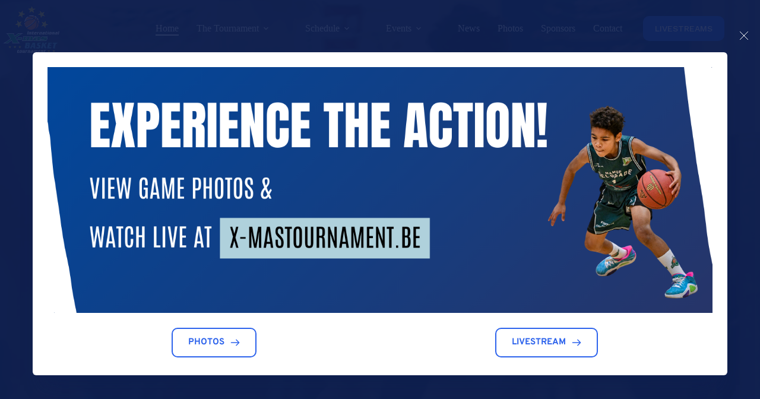

--- FILE ---
content_type: text/css;charset=UTF-8
request_url: https://www.x-mastournament.be/?brizy-font=zd3XPRxXie67%3A400%2C500%2C600%2C700%2C800&ver=346-wp
body_size: 182
content:
/* zd3XPRxXie67 */
						@font-face {
				            font-family: 'zd3XPRxXie67';
				            font-style: normal;
				            font-weight: 400;
				            src: local('zd3XPRxXie67'), url(https://www.x-mastournament.be/wp-content/uploads/2024/10/WixMadeforDisplay-VariableFont_wght.ttf) format('truetype');
				        }
					
						@font-face {
				            font-family: 'zd3XPRxXie67';
				            font-style: normal;
				            font-weight: 500;
				            src: local('zd3XPRxXie67'), url(https://www.x-mastournament.be/wp-content/uploads/2024/10/WixMadeforDisplay-Medium.ttf) format('truetype');
				        }
					
						@font-face {
				            font-family: 'zd3XPRxXie67';
				            font-style: normal;
				            font-weight: 600;
				            src: local('zd3XPRxXie67'), url(https://www.x-mastournament.be/wp-content/uploads/2024/10/WixMadeforDisplay-SemiBold.ttf) format('truetype');
				        }
					
						@font-face {
				            font-family: 'zd3XPRxXie67';
				            font-style: normal;
				            font-weight: 700;
				            src: local('zd3XPRxXie67'), url(https://www.x-mastournament.be/wp-content/uploads/2024/10/WixMadeforDisplay-Bold.ttf) format('truetype');
				        }
					
						@font-face {
				            font-family: 'zd3XPRxXie67';
				            font-style: normal;
				            font-weight: 800;
				            src: local('zd3XPRxXie67'), url(https://www.x-mastournament.be/wp-content/uploads/2024/10/WixMadeforDisplay-ExtraBold.ttf) format('truetype');
				        }
					

--- FILE ---
content_type: application/x-javascript
request_url: http://www.x-mastournament.be/wp-content/plugins/brizy/public/editor-build/prod/editor/js/group-all.min.js?ver=346-wp
body_size: 108405
content:
(()=>{var e={1:(e,t,i)=>{"use strict";var n=i(5578),r=i(7255),o=i(5755),s=i(1866),a=i(6029),l=i(5022),c=n.Symbol,d=r("wks"),u=l?c.for||c:c&&c.withoutSetter||s;e.exports=function(e){return o(d,e)||(d[e]=a&&o(c,e)?c[e]:u("Symbol."+e)),d[e]}},41:e=>{"use strict";e.exports=function(e){return{iterator:e,next:e.next,done:!1}}},169:(e,t,i)=>{"use strict";var n=i(4762),r=i(8473),o=i(1483),s=i(5755),a=i(382),l=i(2048).CONFIGURABLE,c=i(7268),d=i(4483),u=d.enforce,p=d.get,h=String,f=Object.defineProperty,g=n("".slice),m=n("".replace),v=n([].join),y=a&&!r(function(){return 8!==f(function(){},"length",{value:8}).length}),w=String(String).split("String"),b=e.exports=function(e,t,i){"Symbol("===g(h(t),0,7)&&(t="["+m(h(t),/^Symbol\(([^)]*)\).*$/,"$1")+"]"),i&&i.getter&&(t="get "+t),i&&i.setter&&(t="set "+t),(!s(e,"name")||l&&e.name!==t)&&(a?f(e,"name",{value:t,configurable:!0}):e.name=t),y&&i&&s(i,"arity")&&e.length!==i.arity&&f(e,"length",{value:i.arity});try{i&&s(i,"constructor")&&i.constructor?a&&f(e,"prototype",{writable:!1}):e.prototype&&(e.prototype=void 0)}catch(e){}var n=u(e);return s(n,"source")||(n.source=v(w,"string"==typeof t?t:"")),e};Function.prototype.toString=b(function(){return o(this)&&p(this).source||c(this)},"toString")},274:(e,t,i)=>{"use strict";var n=i(8473);e.exports=!n(function(){var e=function(){}.bind();return"function"!=typeof e||e.hasOwnProperty("prototype")})},348:(e,t,i)=>{"use strict";var n=i(1807),r=i(1483),o=i(1704),s=TypeError;e.exports=function(e,t){var i,a;if("string"===t&&r(i=e.toString)&&!o(a=n(i,e)))return a;if(r(i=e.valueOf)&&!o(a=n(i,e)))return a;if("string"!==t&&r(i=e.toString)&&!o(a=n(i,e)))return a;throw new s("Can't convert object to primitive value")}},382:(e,t,i)=>{"use strict";var n=i(8473);e.exports=!n(function(){return 7!==Object.defineProperty({},1,{get:function(){return 7}})[1]})},428:e=>{"use strict";e.exports=window.jQuery},483:(e,t,i)=>{"use strict";var n=i(2293),r=i(2374),o=i(5983),s=i(1)("species");e.exports=function(e,t){var i,a=n(e).constructor;return void 0===a||o(i=n(a)[s])?t:r(i)}},638:(e,t,i)=>{var n,r,o;r=[i(428)],void 0===(o="function"==typeof(n=function(e){var t=function(){if(e&&e.fn&&e.fn.select2&&e.fn.select2.amd)var t=e.fn.select2.amd;var i,n,r;return t&&t.requirejs||(t?n=t:t={},function(e){var t,o,s,a,l={},c={},d={},u={},p=Object.prototype.hasOwnProperty,h=[].slice,f=/\.js$/;function g(e,t){return p.call(e,t)}function m(e,t){var i,n,r,o,s,a,l,c,u,p,h,g=t&&t.split("/"),m=d.map,v=m&&m["*"]||{};if(e){for(s=(e=e.split("/")).length-1,d.nodeIdCompat&&f.test(e[s])&&(e[s]=e[s].replace(f,"")),"."===e[0].charAt(0)&&g&&(e=g.slice(0,g.length-1).concat(e)),u=0;u<e.length;u++)if("."===(h=e[u]))e.splice(u,1),u-=1;else if(".."===h){if(0===u||1===u&&".."===e[2]||".."===e[u-1])continue;u>0&&(e.splice(u-1,2),u-=2)}e=e.join("/")}if((g||v)&&m){for(u=(i=e.split("/")).length;u>0;u-=1){if(n=i.slice(0,u).join("/"),g)for(p=g.length;p>0;p-=1)if((r=m[g.slice(0,p).join("/")])&&(r=r[n])){o=r,a=u;break}if(o)break;!l&&v&&v[n]&&(l=v[n],c=u)}!o&&l&&(o=l,a=c),o&&(i.splice(0,a,o),e=i.join("/"))}return e}function v(t,i){return function(){var n=h.call(arguments,0);return"string"!=typeof n[0]&&1===n.length&&n.push(null),o.apply(e,n.concat([t,i]))}}function y(e){return function(t){return m(t,e)}}function w(e){return function(t){l[e]=t}}function b(i){if(g(c,i)){var n=c[i];delete c[i],u[i]=!0,t.apply(e,n)}if(!g(l,i)&&!g(u,i))throw new Error("No "+i);return l[i]}function S(e){var t,i=e?e.indexOf("!"):-1;return i>-1&&(t=e.substring(0,i),e=e.substring(i+1,e.length)),[t,e]}function x(e){return e?S(e):[]}function T(e){return function(){return d&&d.config&&d.config[e]||{}}}s=function(e,t){var i,n=S(e),r=n[0],o=t[1];return e=n[1],r&&(i=b(r=m(r,o))),r?e=i&&i.normalize?i.normalize(e,y(o)):m(e,o):(r=(n=S(e=m(e,o)))[0],e=n[1],r&&(i=b(r))),{f:r?r+"!"+e:e,n:e,pr:r,p:i}},a={require:function(e){return v(e)},exports:function(e){var t=l[e];return void 0!==t?t:l[e]={}},module:function(e){return{id:e,uri:"",exports:l[e],config:T(e)}}},t=function(t,i,n,r){var o,d,p,h,f,m,y,S=[],T=typeof n;if(m=x(r=r||t),"undefined"===T||"function"===T){for(i=!i.length&&n.length?["require","exports","module"]:i,f=0;f<i.length;f+=1)if("require"===(d=(h=s(i[f],m)).f))S[f]=a.require(t);else if("exports"===d)S[f]=a.exports(t),y=!0;else if("module"===d)o=S[f]=a.module(t);else if(g(l,d)||g(c,d)||g(u,d))S[f]=b(d);else{if(!h.p)throw new Error(t+" missing "+d);h.p.load(h.n,v(r,!0),w(d),{}),S[f]=l[d]}p=n?n.apply(l[t],S):void 0,t&&(o&&o.exports!==e&&o.exports!==l[t]?l[t]=o.exports:p===e&&y||(l[t]=p))}else t&&(l[t]=n)},i=n=o=function(i,n,r,l,c){if("string"==typeof i)return a[i]?a[i](n):b(s(i,x(n)).f);if(!i.splice){if((d=i).deps&&o(d.deps,d.callback),!n)return;n.splice?(i=n,n=r,r=null):i=e}return n=n||function(){},"function"==typeof r&&(r=l,l=c),l?t(e,i,n,r):setTimeout(function(){t(e,i,n,r)},4),o},o.config=function(e){return o(e)},i._defined=l,(r=function(e,t,i){if("string"!=typeof e)throw new Error("See almond README: incorrect module build, no module name");t.splice||(i=t,t=[]),g(l,e)||g(c,e)||(c[e]=[e,t,i])}).amd={jQuery:!0}}(),t.requirejs=i,t.require=n,t.define=r),t.define("almond",function(){}),t.define("jquery",[],function(){var t=e||$;return null==t&&console&&console.error&&console.error("Select2: An instance of jQuery or a jQuery-compatible library was not found. Make sure that you are including jQuery before Select2 on your web page."),t}),t.define("select2/utils",["jquery"],function(e){var t={};function i(e){var t=e.prototype,i=[];for(var n in t)"function"==typeof t[n]&&"constructor"!==n&&i.push(n);return i}t.Extend=function(e,t){var i={}.hasOwnProperty;function n(){this.constructor=e}for(var r in t)i.call(t,r)&&(e[r]=t[r]);return n.prototype=t.prototype,e.prototype=new n,e.__super__=t.prototype,e},t.Decorate=function(e,t){var n=i(t),r=i(e);function o(){var i=Array.prototype.unshift,n=t.prototype.constructor.length,r=e.prototype.constructor;n>0&&(i.call(arguments,e.prototype.constructor),r=t.prototype.constructor),r.apply(this,arguments)}function s(){this.constructor=o}t.displayName=e.displayName,o.prototype=new s;for(var a=0;a<r.length;a++){var l=r[a];o.prototype[l]=e.prototype[l]}for(var c=function(e){var i=function(){};e in o.prototype&&(i=o.prototype[e]);var n=t.prototype[e];return function(){return Array.prototype.unshift.call(arguments,i),n.apply(this,arguments)}},d=0;d<n.length;d++){var u=n[d];o.prototype[u]=c(u)}return o};var n=function(){this.listeners={}};n.prototype.on=function(e,t){this.listeners=this.listeners||{},e in this.listeners?this.listeners[e].push(t):this.listeners[e]=[t]},n.prototype.trigger=function(e){var t=Array.prototype.slice,i=t.call(arguments,1);this.listeners=this.listeners||{},null==i&&(i=[]),0===i.length&&i.push({}),i[0]._type=e,e in this.listeners&&this.invoke(this.listeners[e],t.call(arguments,1)),"*"in this.listeners&&this.invoke(this.listeners["*"],arguments)},n.prototype.invoke=function(e,t){for(var i=0,n=e.length;i<n;i++)e[i].apply(this,t)},t.Observable=n,t.generateChars=function(e){for(var t="",i=0;i<e;i++)t+=Math.floor(36*Math.random()).toString(36);return t},t.bind=function(e,t){return function(){e.apply(t,arguments)}},t._convertData=function(e){for(var t in e){var i=t.split("-"),n=e;if(1!==i.length){for(var r=0;r<i.length;r++){var o=i[r];(o=o.substring(0,1).toLowerCase()+o.substring(1))in n||(n[o]={}),r==i.length-1&&(n[o]=e[t]),n=n[o]}delete e[t]}}return e},t.hasScroll=function(t,i){var n=e(i),r=i.style.overflowX,o=i.style.overflowY;return(r!==o||"hidden"!==o&&"visible"!==o)&&("scroll"===r||"scroll"===o||n.innerHeight()<i.scrollHeight||n.innerWidth()<i.scrollWidth)},t.escapeMarkup=function(e){var t={"\\":"&#92;","&":"&amp;","<":"&lt;",">":"&gt;",'"':"&quot;","'":"&#39;","/":"&#47;"};return"string"!=typeof e?e:String(e).replace(/[&<>"'\/\\]/g,function(e){return t[e]})},t.appendMany=function(t,i){if("1.7"===e.fn.jquery.substr(0,3)){var n=e();e.map(i,function(e){n=n.add(e)}),i=n}t.append(i)},t.__cache={};var r=0;return t.GetUniqueElementId=function(e){var t=e.getAttribute("data-select2-id");return null==t&&(e.id?(t=e.id,e.setAttribute("data-select2-id",t)):(e.setAttribute("data-select2-id",++r),t=r.toString())),t},t.StoreData=function(e,i,n){var r=t.GetUniqueElementId(e);t.__cache[r]||(t.__cache[r]={}),t.__cache[r][i]=n},t.GetData=function(i,n){var r=t.GetUniqueElementId(i);return n?t.__cache[r]&&null!=t.__cache[r][n]?t.__cache[r][n]:e(i).data(n):t.__cache[r]},t.RemoveData=function(e){var i=t.GetUniqueElementId(e);null!=t.__cache[i]&&delete t.__cache[i],e.removeAttribute("data-select2-id")},t}),t.define("select2/results",["jquery","./utils"],function(e,t){function i(e,t,n){this.$element=e,this.data=n,this.options=t,i.__super__.constructor.call(this)}return t.Extend(i,t.Observable),i.prototype.render=function(){var t=e('<ul class="select2-results__options" role="listbox"></ul>');return this.options.get("multiple")&&t.attr("aria-multiselectable","true"),this.$results=t,t},i.prototype.clear=function(){this.$results.empty()},i.prototype.displayMessage=function(t){var i=this.options.get("escapeMarkup");this.clear(),this.hideLoading();var n=e('<li role="alert" aria-live="assertive" class="select2-results__option"></li>'),r=this.options.get("translations").get(t.message);n.append(i(r(t.args))),n[0].className+=" select2-results__message",this.$results.append(n)},i.prototype.hideMessages=function(){this.$results.find(".select2-results__message").remove()},i.prototype.append=function(e){this.hideLoading();var t=[];if(null!=e.results&&0!==e.results.length){e.results=this.sort(e.results);for(var i=0;i<e.results.length;i++){var n=e.results[i],r=this.option(n);t.push(r)}this.$results.append(t)}else 0===this.$results.children().length&&this.trigger("results:message",{message:"noResults"})},i.prototype.position=function(e,t){t.find(".select2-results").append(e)},i.prototype.sort=function(e){return this.options.get("sorter")(e)},i.prototype.highlightFirstItem=function(){var e=this.$results.find(".select2-results__option[aria-selected]"),t=e.filter("[aria-selected=true]");t.length>0?t.first().trigger("mouseenter"):e.first().trigger("mouseenter"),this.ensureHighlightVisible()},i.prototype.setClasses=function(){var i=this;this.data.current(function(n){var r=e.map(n,function(e){return e.id.toString()});i.$results.find(".select2-results__option[aria-selected]").each(function(){var i=e(this),n=t.GetData(this,"data"),o=""+n.id;null!=n.element&&n.element.selected||null==n.element&&e.inArray(o,r)>-1?i.attr("aria-selected","true"):i.attr("aria-selected","false")})})},i.prototype.showLoading=function(e){this.hideLoading();var t={disabled:!0,loading:!0,text:this.options.get("translations").get("searching")(e)},i=this.option(t);i.className+=" loading-results",this.$results.prepend(i)},i.prototype.hideLoading=function(){this.$results.find(".loading-results").remove()},i.prototype.option=function(i){var n=document.createElement("li");n.className="select2-results__option";var r={role:"option","aria-selected":"false"},o=window.Element.prototype.matches||window.Element.prototype.msMatchesSelector||window.Element.prototype.webkitMatchesSelector;for(var s in(null!=i.element&&o.call(i.element,":disabled")||null==i.element&&i.disabled)&&(delete r["aria-selected"],r["aria-disabled"]="true"),null==i.id&&delete r["aria-selected"],null!=i._resultId&&(n.id=i._resultId),i.title&&(n.title=i.title),i.children&&(r.role="group",r["aria-label"]=i.text,delete r["aria-selected"]),r){var a=r[s];n.setAttribute(s,a)}if(i.children){var l=e(n),c=document.createElement("strong");c.className="select2-results__group",e(c),this.template(i,c);for(var d=[],u=0;u<i.children.length;u++){var p=i.children[u],h=this.option(p);d.push(h)}var f=e("<ul></ul>",{class:"select2-results__options select2-results__options--nested"});f.append(d),l.append(c),l.append(f)}else this.template(i,n);return t.StoreData(n,"data",i),n},i.prototype.bind=function(i,n){var r=this,o=i.id+"-results";this.$results.attr("id",o),i.on("results:all",function(e){r.clear(),r.append(e.data),i.isOpen()&&(r.setClasses(),r.highlightFirstItem())}),i.on("results:append",function(e){r.append(e.data),i.isOpen()&&r.setClasses()}),i.on("query",function(e){r.hideMessages(),r.showLoading(e)}),i.on("select",function(){i.isOpen()&&(r.setClasses(),r.options.get("scrollAfterSelect")&&r.highlightFirstItem())}),i.on("unselect",function(){i.isOpen()&&(r.setClasses(),r.options.get("scrollAfterSelect")&&r.highlightFirstItem())}),i.on("open",function(){r.$results.attr("aria-expanded","true"),r.$results.attr("aria-hidden","false"),r.setClasses(),r.ensureHighlightVisible()}),i.on("close",function(){r.$results.attr("aria-expanded","false"),r.$results.attr("aria-hidden","true"),r.$results.removeAttr("aria-activedescendant")}),i.on("results:toggle",function(){var e=r.getHighlightedResults();0!==e.length&&e.trigger("mouseup")}),i.on("results:select",function(){var e=r.getHighlightedResults();if(0!==e.length){var i=t.GetData(e[0],"data");"true"==e.attr("aria-selected")?r.trigger("close",{}):r.trigger("select",{data:i})}}),i.on("results:previous",function(){var e=r.getHighlightedResults(),t=r.$results.find("[aria-selected]"),i=t.index(e);if(!(i<=0)){var n=i-1;0===e.length&&(n=0);var o=t.eq(n);o.trigger("mouseenter");var s=r.$results.offset().top,a=o.offset().top,l=r.$results.scrollTop()+(a-s);0===n?r.$results.scrollTop(0):a-s<0&&r.$results.scrollTop(l)}}),i.on("results:next",function(){var e=r.getHighlightedResults(),t=r.$results.find("[aria-selected]"),i=t.index(e)+1;if(!(i>=t.length)){var n=t.eq(i);n.trigger("mouseenter");var o=r.$results.offset().top+r.$results.outerHeight(!1),s=n.offset().top+n.outerHeight(!1),a=r.$results.scrollTop()+s-o;0===i?r.$results.scrollTop(0):s>o&&r.$results.scrollTop(a)}}),i.on("results:focus",function(e){e.element.addClass("select2-results__option--highlighted")}),i.on("results:message",function(e){r.displayMessage(e)}),e.fn.mousewheel&&this.$results.on("mousewheel",function(e){var t=r.$results.scrollTop(),i=r.$results.get(0).scrollHeight-t+e.deltaY,n=e.deltaY>0&&t-e.deltaY<=0,o=e.deltaY<0&&i<=r.$results.height();n?(r.$results.scrollTop(0),e.preventDefault(),e.stopPropagation()):o&&(r.$results.scrollTop(r.$results.get(0).scrollHeight-r.$results.height()),e.preventDefault(),e.stopPropagation())}),this.$results.on("mouseup",".select2-results__option[aria-selected]",function(i){var n=e(this),o=t.GetData(this,"data");"true"!==n.attr("aria-selected")?r.trigger("select",{originalEvent:i,data:o}):r.options.get("multiple")?r.trigger("unselect",{originalEvent:i,data:o}):r.trigger("close",{})}),this.$results.on("mouseenter",".select2-results__option[aria-selected]",function(i){var n=t.GetData(this,"data");r.getHighlightedResults().removeClass("select2-results__option--highlighted"),r.trigger("results:focus",{data:n,element:e(this)})})},i.prototype.getHighlightedResults=function(){return this.$results.find(".select2-results__option--highlighted")},i.prototype.destroy=function(){this.$results.remove()},i.prototype.ensureHighlightVisible=function(){var e=this.getHighlightedResults();if(0!==e.length){var t=this.$results.find("[aria-selected]").index(e),i=this.$results.offset().top,n=e.offset().top,r=this.$results.scrollTop()+(n-i),o=n-i;r-=2*e.outerHeight(!1),t<=2?this.$results.scrollTop(0):(o>this.$results.outerHeight()||o<0)&&this.$results.scrollTop(r)}},i.prototype.template=function(t,i){var n=this.options.get("templateResult"),r=this.options.get("escapeMarkup"),o=n(t,i);null==o?i.style.display="none":"string"==typeof o?i.innerHTML=r(o):e(i).append(o)},i}),t.define("select2/keys",[],function(){return{BACKSPACE:8,TAB:9,ENTER:13,SHIFT:16,CTRL:17,ALT:18,ESC:27,SPACE:32,PAGE_UP:33,PAGE_DOWN:34,END:35,HOME:36,LEFT:37,UP:38,RIGHT:39,DOWN:40,DELETE:46}}),t.define("select2/selection/base",["jquery","../utils","../keys"],function(e,t,i){function n(e,t){this.$element=e,this.options=t,n.__super__.constructor.call(this)}return t.Extend(n,t.Observable),n.prototype.render=function(){var i=e('<span class="select2-selection" role="combobox"  aria-haspopup="true" aria-expanded="false"></span>');return this._tabindex=0,null!=t.GetData(this.$element[0],"old-tabindex")?this._tabindex=t.GetData(this.$element[0],"old-tabindex"):null!=this.$element.attr("tabindex")&&(this._tabindex=this.$element.attr("tabindex")),i.attr("title",this.$element.attr("title")),i.attr("tabindex",this._tabindex),i.attr("aria-disabled","false"),this.$selection=i,i},n.prototype.bind=function(e,t){var n=this,r=e.id+"-results";this.container=e,this.$selection.on("focus",function(e){n.trigger("focus",e)}),this.$selection.on("blur",function(e){n._handleBlur(e)}),this.$selection.on("keydown",function(e){n.trigger("keypress",e),e.which===i.SPACE&&e.preventDefault()}),e.on("results:focus",function(e){n.$selection.attr("aria-activedescendant",e.data._resultId)}),e.on("selection:update",function(e){n.update(e.data)}),e.on("open",function(){n.$selection.attr("aria-expanded","true"),n.$selection.attr("aria-owns",r),n._attachCloseHandler(e)}),e.on("close",function(){n.$selection.attr("aria-expanded","false"),n.$selection.removeAttr("aria-activedescendant"),n.$selection.removeAttr("aria-owns"),n.$selection.trigger("focus"),n._detachCloseHandler(e)}),e.on("enable",function(){n.$selection.attr("tabindex",n._tabindex),n.$selection.attr("aria-disabled","false")}),e.on("disable",function(){n.$selection.attr("tabindex","-1"),n.$selection.attr("aria-disabled","true")})},n.prototype._handleBlur=function(t){var i=this;window.setTimeout(function(){document.activeElement==i.$selection[0]||e.contains(i.$selection[0],document.activeElement)||i.trigger("blur",t)},1)},n.prototype._attachCloseHandler=function(i){e(document.body).on("mousedown.select2."+i.id,function(i){var n=e(i.target).closest(".select2");e(".select2.select2-container--open").each(function(){this!=n[0]&&t.GetData(this,"element").select2("close")})})},n.prototype._detachCloseHandler=function(t){e(document.body).off("mousedown.select2."+t.id)},n.prototype.position=function(e,t){t.find(".selection").append(e)},n.prototype.destroy=function(){this._detachCloseHandler(this.container)},n.prototype.update=function(e){throw new Error("The `update` method must be defined in child classes.")},n.prototype.isEnabled=function(){return!this.isDisabled()},n.prototype.isDisabled=function(){return this.options.get("disabled")},n}),t.define("select2/selection/single",["jquery","./base","../utils","../keys"],function(e,t,i,n){function r(){r.__super__.constructor.apply(this,arguments)}return i.Extend(r,t),r.prototype.render=function(){var e=r.__super__.render.call(this);return e.addClass("select2-selection--single"),e.html('<span class="select2-selection__rendered"></span><span class="select2-selection__arrow" role="presentation"><b role="presentation"></b></span>'),e},r.prototype.bind=function(e,t){var i=this;r.__super__.bind.apply(this,arguments);var n=e.id+"-container";this.$selection.find(".select2-selection__rendered").attr("id",n).attr("role","textbox").attr("aria-readonly","true"),this.$selection.attr("aria-labelledby",n),this.$selection.on("mousedown",function(e){1===e.which&&i.trigger("toggle",{originalEvent:e})}),this.$selection.on("focus",function(e){}),this.$selection.on("blur",function(e){}),e.on("focus",function(t){e.isOpen()||i.$selection.trigger("focus")})},r.prototype.clear=function(){var e=this.$selection.find(".select2-selection__rendered");e.empty(),e.removeAttr("title")},r.prototype.display=function(e,t){var i=this.options.get("templateSelection");return this.options.get("escapeMarkup")(i(e,t))},r.prototype.selectionContainer=function(){return e("<span></span>")},r.prototype.update=function(e){if(0!==e.length){var t=e[0],i=this.$selection.find(".select2-selection__rendered"),n=this.display(t,i);i.empty().append(n);var r=t.title||t.text;r?i.attr("title",r):i.removeAttr("title")}else this.clear()},r}),t.define("select2/selection/multiple",["jquery","./base","../utils"],function(e,t,i){function n(e,t){n.__super__.constructor.apply(this,arguments)}return i.Extend(n,t),n.prototype.render=function(){var e=n.__super__.render.call(this);return e.addClass("select2-selection--multiple"),e.html('<ul class="select2-selection__rendered"></ul>'),e},n.prototype.bind=function(t,r){var o=this;n.__super__.bind.apply(this,arguments),this.$selection.on("click",function(e){o.trigger("toggle",{originalEvent:e})}),this.$selection.on("click",".select2-selection__choice__remove",function(t){if(!o.isDisabled()){var n=e(this).parent(),r=i.GetData(n[0],"data");o.trigger("unselect",{originalEvent:t,data:r})}})},n.prototype.clear=function(){var e=this.$selection.find(".select2-selection__rendered");e.empty(),e.removeAttr("title")},n.prototype.display=function(e,t){var i=this.options.get("templateSelection");return this.options.get("escapeMarkup")(i(e,t))},n.prototype.selectionContainer=function(){return e('<li class="select2-selection__choice"><span class="select2-selection__choice__remove" role="presentation">&times;</span></li>')},n.prototype.update=function(e){if(this.clear(),0!==e.length){for(var t=[],n=0;n<e.length;n++){var r=e[n],o=this.selectionContainer(),s=this.display(r,o);o.append(s);var a=r.title||r.text;a&&o.attr("title",a),i.StoreData(o[0],"data",r),t.push(o)}var l=this.$selection.find(".select2-selection__rendered");i.appendMany(l,t)}},n}),t.define("select2/selection/placeholder",["../utils"],function(e){function t(e,t,i){this.placeholder=this.normalizePlaceholder(i.get("placeholder")),e.call(this,t,i)}return t.prototype.normalizePlaceholder=function(e,t){return"string"==typeof t&&(t={id:"",text:t}),t},t.prototype.createPlaceholder=function(e,t){var i=this.selectionContainer();return i.html(this.display(t)),i.addClass("select2-selection__placeholder").removeClass("select2-selection__choice"),i},t.prototype.update=function(e,t){var i=1==t.length&&t[0].id!=this.placeholder.id;if(t.length>1||i)return e.call(this,t);this.clear();var n=this.createPlaceholder(this.placeholder);this.$selection.find(".select2-selection__rendered").append(n)},t}),t.define("select2/selection/allowClear",["jquery","../keys","../utils"],function(e,t,i){function n(){}return n.prototype.bind=function(e,t,i){var n=this;e.call(this,t,i),null==this.placeholder&&this.options.get("debug")&&window.console&&console.error&&console.error("Select2: The `allowClear` option should be used in combination with the `placeholder` option."),this.$selection.on("mousedown",".select2-selection__clear",function(e){n._handleClear(e)}),t.on("keypress",function(e){n._handleKeyboardClear(e,t)})},n.prototype._handleClear=function(e,t){if(!this.isDisabled()){var n=this.$selection.find(".select2-selection__clear");if(0!==n.length){t.stopPropagation();var r=i.GetData(n[0],"data"),o=this.$element.val();this.$element.val(this.placeholder.id);var s={data:r};if(this.trigger("clear",s),s.prevented)this.$element.val(o);else{for(var a=0;a<r.length;a++)if(s={data:r[a]},this.trigger("unselect",s),s.prevented)return void this.$element.val(o);this.$element.trigger("input").trigger("change"),this.trigger("toggle",{})}}}},n.prototype._handleKeyboardClear=function(e,i,n){n.isOpen()||i.which!=t.DELETE&&i.which!=t.BACKSPACE||this._handleClear(i)},n.prototype.update=function(t,n){if(t.call(this,n),!(this.$selection.find(".select2-selection__placeholder").length>0||0===n.length)){var r=this.options.get("translations").get("removeAllItems"),o=e('<span class="select2-selection__clear" title="'+r()+'">&times;</span>');i.StoreData(o[0],"data",n),this.$selection.find(".select2-selection__rendered").prepend(o)}},n}),t.define("select2/selection/search",["jquery","../utils","../keys"],function(e,t,i){function n(e,t,i){e.call(this,t,i)}return n.prototype.render=function(t){var i=e('<li class="select2-search select2-search--inline"><input class="select2-search__field" type="search" tabindex="-1" autocomplete="off" autocorrect="off" autocapitalize="none" spellcheck="false" role="searchbox" aria-autocomplete="list" /></li>');this.$searchContainer=i,this.$search=i.find("input");var n=t.call(this);return this._transferTabIndex(),n},n.prototype.bind=function(e,n,r){var o=this,s=n.id+"-results";e.call(this,n,r),n.on("open",function(){o.$search.attr("aria-controls",s),o.$search.trigger("focus")}),n.on("close",function(){o.$search.val(""),o.$search.removeAttr("aria-controls"),o.$search.removeAttr("aria-activedescendant"),o.$search.trigger("focus")}),n.on("enable",function(){o.$search.prop("disabled",!1),o._transferTabIndex()}),n.on("disable",function(){o.$search.prop("disabled",!0)}),n.on("focus",function(e){o.$search.trigger("focus")}),n.on("results:focus",function(e){e.data._resultId?o.$search.attr("aria-activedescendant",e.data._resultId):o.$search.removeAttr("aria-activedescendant")}),this.$selection.on("focusin",".select2-search--inline",function(e){o.trigger("focus",e)}),this.$selection.on("focusout",".select2-search--inline",function(e){o._handleBlur(e)}),this.$selection.on("keydown",".select2-search--inline",function(e){if(e.stopPropagation(),o.trigger("keypress",e),o._keyUpPrevented=e.isDefaultPrevented(),e.which===i.BACKSPACE&&""===o.$search.val()){var n=o.$searchContainer.prev(".select2-selection__choice");if(n.length>0){var r=t.GetData(n[0],"data");o.searchRemoveChoice(r),e.preventDefault()}}}),this.$selection.on("click",".select2-search--inline",function(e){o.$search.val()&&e.stopPropagation()});var a=document.documentMode,l=a&&a<=11;this.$selection.on("input.searchcheck",".select2-search--inline",function(e){l?o.$selection.off("input.search input.searchcheck"):o.$selection.off("keyup.search")}),this.$selection.on("keyup.search input.search",".select2-search--inline",function(e){if(l&&"input"===e.type)o.$selection.off("input.search input.searchcheck");else{var t=e.which;t!=i.SHIFT&&t!=i.CTRL&&t!=i.ALT&&t!=i.TAB&&o.handleSearch(e)}})},n.prototype._transferTabIndex=function(e){this.$search.attr("tabindex",this.$selection.attr("tabindex")),this.$selection.attr("tabindex","-1")},n.prototype.createPlaceholder=function(e,t){this.$search.attr("placeholder",t.text)},n.prototype.update=function(e,t){var i=this.$search[0]==document.activeElement;this.$search.attr("placeholder",""),e.call(this,t),this.$selection.find(".select2-selection__rendered").append(this.$searchContainer),this.resizeSearch(),i&&this.$search.trigger("focus")},n.prototype.handleSearch=function(){if(this.resizeSearch(),!this._keyUpPrevented){var e=this.$search.val();this.trigger("query",{term:e})}this._keyUpPrevented=!1},n.prototype.searchRemoveChoice=function(e,t){this.trigger("unselect",{data:t}),this.$search.val(t.text),this.handleSearch()},n.prototype.resizeSearch=function(){this.$search.css("width","25px");var e="";e=""!==this.$search.attr("placeholder")?this.$selection.find(".select2-selection__rendered").width():.75*(this.$search.val().length+1)+"em",this.$search.css("width",e)},n}),t.define("select2/selection/eventRelay",["jquery"],function(e){function t(){}return t.prototype.bind=function(t,i,n){var r=this,o=["open","opening","close","closing","select","selecting","unselect","unselecting","clear","clearing"],s=["opening","closing","selecting","unselecting","clearing"];t.call(this,i,n),i.on("*",function(t,i){if(-1!==e.inArray(t,o)){i=i||{};var n=e.Event("select2:"+t,{params:i});r.$element.trigger(n),-1!==e.inArray(t,s)&&(i.prevented=n.isDefaultPrevented())}})},t}),t.define("select2/translation",["jquery","require"],function(e,t){function i(e){this.dict=e||{}}return i.prototype.all=function(){return this.dict},i.prototype.get=function(e){return this.dict[e]},i.prototype.extend=function(t){this.dict=e.extend({},t.all(),this.dict)},i._cache={},i.loadPath=function(e){if(!(e in i._cache)){var n=t(e);i._cache[e]=n}return new i(i._cache[e])},i}),t.define("select2/diacritics",[],function(){return{"Ⓐ":"A",Ａ:"A",À:"A",Á:"A",Â:"A",Ầ:"A",Ấ:"A",Ẫ:"A",Ẩ:"A",Ã:"A",Ā:"A",Ă:"A",Ằ:"A",Ắ:"A",Ẵ:"A",Ẳ:"A",Ȧ:"A",Ǡ:"A",Ä:"A",Ǟ:"A",Ả:"A",Å:"A",Ǻ:"A",Ǎ:"A",Ȁ:"A",Ȃ:"A",Ạ:"A",Ậ:"A",Ặ:"A",Ḁ:"A",Ą:"A",Ⱥ:"A",Ɐ:"A",Ꜳ:"AA",Æ:"AE",Ǽ:"AE",Ǣ:"AE",Ꜵ:"AO",Ꜷ:"AU",Ꜹ:"AV",Ꜻ:"AV",Ꜽ:"AY","Ⓑ":"B",Ｂ:"B",Ḃ:"B",Ḅ:"B",Ḇ:"B",Ƀ:"B",Ƃ:"B",Ɓ:"B","Ⓒ":"C",Ｃ:"C",Ć:"C",Ĉ:"C",Ċ:"C",Č:"C",Ç:"C",Ḉ:"C",Ƈ:"C",Ȼ:"C",Ꜿ:"C","Ⓓ":"D",Ｄ:"D",Ḋ:"D",Ď:"D",Ḍ:"D",Ḑ:"D",Ḓ:"D",Ḏ:"D",Đ:"D",Ƌ:"D",Ɗ:"D",Ɖ:"D",Ꝺ:"D",Ǳ:"DZ",Ǆ:"DZ",ǲ:"Dz",ǅ:"Dz","Ⓔ":"E",Ｅ:"E",È:"E",É:"E",Ê:"E",Ề:"E",Ế:"E",Ễ:"E",Ể:"E",Ẽ:"E",Ē:"E",Ḕ:"E",Ḗ:"E",Ĕ:"E",Ė:"E",Ë:"E",Ẻ:"E",Ě:"E",Ȅ:"E",Ȇ:"E",Ẹ:"E",Ệ:"E",Ȩ:"E",Ḝ:"E",Ę:"E",Ḙ:"E",Ḛ:"E",Ɛ:"E",Ǝ:"E","Ⓕ":"F",Ｆ:"F",Ḟ:"F",Ƒ:"F",Ꝼ:"F","Ⓖ":"G",Ｇ:"G",Ǵ:"G",Ĝ:"G",Ḡ:"G",Ğ:"G",Ġ:"G",Ǧ:"G",Ģ:"G",Ǥ:"G",Ɠ:"G",Ꞡ:"G",Ᵹ:"G",Ꝿ:"G","Ⓗ":"H",Ｈ:"H",Ĥ:"H",Ḣ:"H",Ḧ:"H",Ȟ:"H",Ḥ:"H",Ḩ:"H",Ḫ:"H",Ħ:"H",Ⱨ:"H",Ⱶ:"H",Ɥ:"H","Ⓘ":"I",Ｉ:"I",Ì:"I",Í:"I",Î:"I",Ĩ:"I",Ī:"I",Ĭ:"I",İ:"I",Ï:"I",Ḯ:"I",Ỉ:"I",Ǐ:"I",Ȉ:"I",Ȋ:"I",Ị:"I",Į:"I",Ḭ:"I",Ɨ:"I","Ⓙ":"J",Ｊ:"J",Ĵ:"J",Ɉ:"J","Ⓚ":"K",Ｋ:"K",Ḱ:"K",Ǩ:"K",Ḳ:"K",Ķ:"K",Ḵ:"K",Ƙ:"K",Ⱪ:"K",Ꝁ:"K",Ꝃ:"K",Ꝅ:"K",Ꞣ:"K","Ⓛ":"L",Ｌ:"L",Ŀ:"L",Ĺ:"L",Ľ:"L",Ḷ:"L",Ḹ:"L",Ļ:"L",Ḽ:"L",Ḻ:"L",Ł:"L",Ƚ:"L",Ɫ:"L",Ⱡ:"L",Ꝉ:"L",Ꝇ:"L",Ꞁ:"L",Ǉ:"LJ",ǈ:"Lj","Ⓜ":"M",Ｍ:"M",Ḿ:"M",Ṁ:"M",Ṃ:"M",Ɱ:"M",Ɯ:"M","Ⓝ":"N",Ｎ:"N",Ǹ:"N",Ń:"N",Ñ:"N",Ṅ:"N",Ň:"N",Ṇ:"N",Ņ:"N",Ṋ:"N",Ṉ:"N",Ƞ:"N",Ɲ:"N",Ꞑ:"N",Ꞥ:"N",Ǌ:"NJ",ǋ:"Nj","Ⓞ":"O",Ｏ:"O",Ò:"O",Ó:"O",Ô:"O",Ồ:"O",Ố:"O",Ỗ:"O",Ổ:"O",Õ:"O",Ṍ:"O",Ȭ:"O",Ṏ:"O",Ō:"O",Ṑ:"O",Ṓ:"O",Ŏ:"O",Ȯ:"O",Ȱ:"O",Ö:"O",Ȫ:"O",Ỏ:"O",Ő:"O",Ǒ:"O",Ȍ:"O",Ȏ:"O",Ơ:"O",Ờ:"O",Ớ:"O",Ỡ:"O",Ở:"O",Ợ:"O",Ọ:"O",Ộ:"O",Ǫ:"O",Ǭ:"O",Ø:"O",Ǿ:"O",Ɔ:"O",Ɵ:"O",Ꝋ:"O",Ꝍ:"O",Œ:"OE",Ƣ:"OI",Ꝏ:"OO",Ȣ:"OU","Ⓟ":"P",Ｐ:"P",Ṕ:"P",Ṗ:"P",Ƥ:"P",Ᵽ:"P",Ꝑ:"P",Ꝓ:"P",Ꝕ:"P","Ⓠ":"Q",Ｑ:"Q",Ꝗ:"Q",Ꝙ:"Q",Ɋ:"Q","Ⓡ":"R",Ｒ:"R",Ŕ:"R",Ṙ:"R",Ř:"R",Ȑ:"R",Ȓ:"R",Ṛ:"R",Ṝ:"R",Ŗ:"R",Ṟ:"R",Ɍ:"R",Ɽ:"R",Ꝛ:"R",Ꞧ:"R",Ꞃ:"R","Ⓢ":"S",Ｓ:"S",ẞ:"S",Ś:"S",Ṥ:"S",Ŝ:"S",Ṡ:"S",Š:"S",Ṧ:"S",Ṣ:"S",Ṩ:"S",Ș:"S",Ş:"S",Ȿ:"S",Ꞩ:"S",Ꞅ:"S","Ⓣ":"T",Ｔ:"T",Ṫ:"T",Ť:"T",Ṭ:"T",Ț:"T",Ţ:"T",Ṱ:"T",Ṯ:"T",Ŧ:"T",Ƭ:"T",Ʈ:"T",Ⱦ:"T",Ꞇ:"T",Ꜩ:"TZ","Ⓤ":"U",Ｕ:"U",Ù:"U",Ú:"U",Û:"U",Ũ:"U",Ṹ:"U",Ū:"U",Ṻ:"U",Ŭ:"U",Ü:"U",Ǜ:"U",Ǘ:"U",Ǖ:"U",Ǚ:"U",Ủ:"U",Ů:"U",Ű:"U",Ǔ:"U",Ȕ:"U",Ȗ:"U",Ư:"U",Ừ:"U",Ứ:"U",Ữ:"U",Ử:"U",Ự:"U",Ụ:"U",Ṳ:"U",Ų:"U",Ṷ:"U",Ṵ:"U",Ʉ:"U","Ⓥ":"V",Ｖ:"V",Ṽ:"V",Ṿ:"V",Ʋ:"V",Ꝟ:"V",Ʌ:"V",Ꝡ:"VY","Ⓦ":"W",Ｗ:"W",Ẁ:"W",Ẃ:"W",Ŵ:"W",Ẇ:"W",Ẅ:"W",Ẉ:"W",Ⱳ:"W","Ⓧ":"X",Ｘ:"X",Ẋ:"X",Ẍ:"X","Ⓨ":"Y",Ｙ:"Y",Ỳ:"Y",Ý:"Y",Ŷ:"Y",Ỹ:"Y",Ȳ:"Y",Ẏ:"Y",Ÿ:"Y",Ỷ:"Y",Ỵ:"Y",Ƴ:"Y",Ɏ:"Y",Ỿ:"Y","Ⓩ":"Z",Ｚ:"Z",Ź:"Z",Ẑ:"Z",Ż:"Z",Ž:"Z",Ẓ:"Z",Ẕ:"Z",Ƶ:"Z",Ȥ:"Z",Ɀ:"Z",Ⱬ:"Z",Ꝣ:"Z","ⓐ":"a",ａ:"a",ẚ:"a",à:"a",á:"a",â:"a",ầ:"a",ấ:"a",ẫ:"a",ẩ:"a",ã:"a",ā:"a",ă:"a",ằ:"a",ắ:"a",ẵ:"a",ẳ:"a",ȧ:"a",ǡ:"a",ä:"a",ǟ:"a",ả:"a",å:"a",ǻ:"a",ǎ:"a",ȁ:"a",ȃ:"a",ạ:"a",ậ:"a",ặ:"a",ḁ:"a",ą:"a",ⱥ:"a",ɐ:"a",ꜳ:"aa",æ:"ae",ǽ:"ae",ǣ:"ae",ꜵ:"ao",ꜷ:"au",ꜹ:"av",ꜻ:"av",ꜽ:"ay","ⓑ":"b",ｂ:"b",ḃ:"b",ḅ:"b",ḇ:"b",ƀ:"b",ƃ:"b",ɓ:"b","ⓒ":"c",ｃ:"c",ć:"c",ĉ:"c",ċ:"c",č:"c",ç:"c",ḉ:"c",ƈ:"c",ȼ:"c",ꜿ:"c",ↄ:"c","ⓓ":"d",ｄ:"d",ḋ:"d",ď:"d",ḍ:"d",ḑ:"d",ḓ:"d",ḏ:"d",đ:"d",ƌ:"d",ɖ:"d",ɗ:"d",ꝺ:"d",ǳ:"dz",ǆ:"dz","ⓔ":"e",ｅ:"e",è:"e",é:"e",ê:"e",ề:"e",ế:"e",ễ:"e",ể:"e",ẽ:"e",ē:"e",ḕ:"e",ḗ:"e",ĕ:"e",ė:"e",ë:"e",ẻ:"e",ě:"e",ȅ:"e",ȇ:"e",ẹ:"e",ệ:"e",ȩ:"e",ḝ:"e",ę:"e",ḙ:"e",ḛ:"e",ɇ:"e",ɛ:"e",ǝ:"e","ⓕ":"f",ｆ:"f",ḟ:"f",ƒ:"f",ꝼ:"f","ⓖ":"g",ｇ:"g",ǵ:"g",ĝ:"g",ḡ:"g",ğ:"g",ġ:"g",ǧ:"g",ģ:"g",ǥ:"g",ɠ:"g",ꞡ:"g",ᵹ:"g",ꝿ:"g","ⓗ":"h",ｈ:"h",ĥ:"h",ḣ:"h",ḧ:"h",ȟ:"h",ḥ:"h",ḩ:"h",ḫ:"h",ẖ:"h",ħ:"h",ⱨ:"h",ⱶ:"h",ɥ:"h",ƕ:"hv","ⓘ":"i",ｉ:"i",ì:"i",í:"i",î:"i",ĩ:"i",ī:"i",ĭ:"i",ï:"i",ḯ:"i",ỉ:"i",ǐ:"i",ȉ:"i",ȋ:"i",ị:"i",į:"i",ḭ:"i",ɨ:"i",ı:"i","ⓙ":"j",ｊ:"j",ĵ:"j",ǰ:"j",ɉ:"j","ⓚ":"k",ｋ:"k",ḱ:"k",ǩ:"k",ḳ:"k",ķ:"k",ḵ:"k",ƙ:"k",ⱪ:"k",ꝁ:"k",ꝃ:"k",ꝅ:"k",ꞣ:"k","ⓛ":"l",ｌ:"l",ŀ:"l",ĺ:"l",ľ:"l",ḷ:"l",ḹ:"l",ļ:"l",ḽ:"l",ḻ:"l",ſ:"l",ł:"l",ƚ:"l",ɫ:"l",ⱡ:"l",ꝉ:"l",ꞁ:"l",ꝇ:"l",ǉ:"lj","ⓜ":"m",ｍ:"m",ḿ:"m",ṁ:"m",ṃ:"m",ɱ:"m",ɯ:"m","ⓝ":"n",ｎ:"n",ǹ:"n",ń:"n",ñ:"n",ṅ:"n",ň:"n",ṇ:"n",ņ:"n",ṋ:"n",ṉ:"n",ƞ:"n",ɲ:"n",ŉ:"n",ꞑ:"n",ꞥ:"n",ǌ:"nj","ⓞ":"o",ｏ:"o",ò:"o",ó:"o",ô:"o",ồ:"o",ố:"o",ỗ:"o",ổ:"o",õ:"o",ṍ:"o",ȭ:"o",ṏ:"o",ō:"o",ṑ:"o",ṓ:"o",ŏ:"o",ȯ:"o",ȱ:"o",ö:"o",ȫ:"o",ỏ:"o",ő:"o",ǒ:"o",ȍ:"o",ȏ:"o",ơ:"o",ờ:"o",ớ:"o",ỡ:"o",ở:"o",ợ:"o",ọ:"o",ộ:"o",ǫ:"o",ǭ:"o",ø:"o",ǿ:"o",ɔ:"o",ꝋ:"o",ꝍ:"o",ɵ:"o",œ:"oe",ƣ:"oi",ȣ:"ou",ꝏ:"oo","ⓟ":"p",ｐ:"p",ṕ:"p",ṗ:"p",ƥ:"p",ᵽ:"p",ꝑ:"p",ꝓ:"p",ꝕ:"p","ⓠ":"q",ｑ:"q",ɋ:"q",ꝗ:"q",ꝙ:"q","ⓡ":"r",ｒ:"r",ŕ:"r",ṙ:"r",ř:"r",ȑ:"r",ȓ:"r",ṛ:"r",ṝ:"r",ŗ:"r",ṟ:"r",ɍ:"r",ɽ:"r",ꝛ:"r",ꞧ:"r",ꞃ:"r","ⓢ":"s",ｓ:"s",ß:"s",ś:"s",ṥ:"s",ŝ:"s",ṡ:"s",š:"s",ṧ:"s",ṣ:"s",ṩ:"s",ș:"s",ş:"s",ȿ:"s",ꞩ:"s",ꞅ:"s",ẛ:"s","ⓣ":"t",ｔ:"t",ṫ:"t",ẗ:"t",ť:"t",ṭ:"t",ț:"t",ţ:"t",ṱ:"t",ṯ:"t",ŧ:"t",ƭ:"t",ʈ:"t",ⱦ:"t",ꞇ:"t",ꜩ:"tz","ⓤ":"u",ｕ:"u",ù:"u",ú:"u",û:"u",ũ:"u",ṹ:"u",ū:"u",ṻ:"u",ŭ:"u",ü:"u",ǜ:"u",ǘ:"u",ǖ:"u",ǚ:"u",ủ:"u",ů:"u",ű:"u",ǔ:"u",ȕ:"u",ȗ:"u",ư:"u",ừ:"u",ứ:"u",ữ:"u",ử:"u",ự:"u",ụ:"u",ṳ:"u",ų:"u",ṷ:"u",ṵ:"u",ʉ:"u","ⓥ":"v",ｖ:"v",ṽ:"v",ṿ:"v",ʋ:"v",ꝟ:"v",ʌ:"v",ꝡ:"vy","ⓦ":"w",ｗ:"w",ẁ:"w",ẃ:"w",ŵ:"w",ẇ:"w",ẅ:"w",ẘ:"w",ẉ:"w",ⱳ:"w","ⓧ":"x",ｘ:"x",ẋ:"x",ẍ:"x","ⓨ":"y",ｙ:"y",ỳ:"y",ý:"y",ŷ:"y",ỹ:"y",ȳ:"y",ẏ:"y",ÿ:"y",ỷ:"y",ẙ:"y",ỵ:"y",ƴ:"y",ɏ:"y",ỿ:"y","ⓩ":"z",ｚ:"z",ź:"z",ẑ:"z",ż:"z",ž:"z",ẓ:"z",ẕ:"z",ƶ:"z",ȥ:"z",ɀ:"z",ⱬ:"z",ꝣ:"z",Ά:"Α",Έ:"Ε",Ή:"Η",Ί:"Ι",Ϊ:"Ι",Ό:"Ο",Ύ:"Υ",Ϋ:"Υ",Ώ:"Ω",ά:"α",έ:"ε",ή:"η",ί:"ι",ϊ:"ι",ΐ:"ι",ό:"ο",ύ:"υ",ϋ:"υ",ΰ:"υ",ώ:"ω",ς:"σ","’":"'"}}),t.define("select2/data/base",["../utils"],function(e){function t(e,i){t.__super__.constructor.call(this)}return e.Extend(t,e.Observable),t.prototype.current=function(e){throw new Error("The `current` method must be defined in child classes.")},t.prototype.query=function(e,t){throw new Error("The `query` method must be defined in child classes.")},t.prototype.bind=function(e,t){},t.prototype.destroy=function(){},t.prototype.generateResultId=function(t,i){var n=t.id+"-result-";return n+=e.generateChars(4),null!=i.id?n+="-"+i.id.toString():n+="-"+e.generateChars(4),n},t}),t.define("select2/data/select",["./base","../utils","jquery"],function(e,t,i){function n(e,t){this.$element=e,this.options=t,n.__super__.constructor.call(this)}return t.Extend(n,e),n.prototype.current=function(e){var t=[],n=this;this.$element.find(":selected").each(function(){var e=i(this),r=n.item(e);t.push(r)}),e(t)},n.prototype.select=function(e){var t=this;if(e.selected=!0,i(e.element).is("option"))return e.element.selected=!0,void this.$element.trigger("input").trigger("change");if(this.$element.prop("multiple"))this.current(function(n){var r=[];(e=[e]).push.apply(e,n);for(var o=0;o<e.length;o++){var s=e[o].id;-1===i.inArray(s,r)&&r.push(s)}t.$element.val(r),t.$element.trigger("input").trigger("change")});else{var n=e.id;this.$element.val(n),this.$element.trigger("input").trigger("change")}},n.prototype.unselect=function(e){var t=this;if(this.$element.prop("multiple")){if(e.selected=!1,i(e.element).is("option"))return e.element.selected=!1,void this.$element.trigger("input").trigger("change");this.current(function(n){for(var r=[],o=0;o<n.length;o++){var s=n[o].id;s!==e.id&&-1===i.inArray(s,r)&&r.push(s)}t.$element.val(r),t.$element.trigger("input").trigger("change")})}},n.prototype.bind=function(e,t){var i=this;this.container=e,e.on("select",function(e){i.select(e.data)}),e.on("unselect",function(e){i.unselect(e.data)})},n.prototype.destroy=function(){this.$element.find("*").each(function(){t.RemoveData(this)})},n.prototype.query=function(e,t){var n=[],r=this;this.$element.children().each(function(){var t=i(this);if(t.is("option")||t.is("optgroup")){var o=r.item(t),s=r.matches(e,o);null!==s&&n.push(s)}}),t({results:n})},n.prototype.addOptions=function(e){t.appendMany(this.$element,e)},n.prototype.option=function(e){var n;e.children?(n=document.createElement("optgroup")).label=e.text:void 0!==(n=document.createElement("option")).textContent?n.textContent=e.text:n.innerText=e.text,void 0!==e.id&&(n.value=e.id),e.disabled&&(n.disabled=!0),e.selected&&(n.selected=!0),e.title&&(n.title=e.title);var r=i(n),o=this._normalizeItem(e);return o.element=n,t.StoreData(n,"data",o),r},n.prototype.item=function(e){var n={};if(null!=(n=t.GetData(e[0],"data")))return n;if(e.is("option"))n={id:e.val(),text:e.text(),disabled:e.prop("disabled"),selected:e.prop("selected"),title:e.prop("title")};else if(e.is("optgroup")){n={text:e.prop("label"),children:[],title:e.prop("title")};for(var r=e.children("option"),o=[],s=0;s<r.length;s++){var a=i(r[s]),l=this.item(a);o.push(l)}n.children=o}return(n=this._normalizeItem(n)).element=e[0],t.StoreData(e[0],"data",n),n},n.prototype._normalizeItem=function(e){e!==Object(e)&&(e={id:e,text:e});var t={selected:!1,disabled:!1};return null!=(e=i.extend({},{text:""},e)).id&&(e.id=e.id.toString()),null!=e.text&&(e.text=e.text.toString()),null==e._resultId&&e.id&&null!=this.container&&(e._resultId=this.generateResultId(this.container,e)),i.extend({},t,e)},n.prototype.matches=function(e,t){return this.options.get("matcher")(e,t)},n}),t.define("select2/data/array",["./select","../utils","jquery"],function(e,t,i){function n(e,t){this._dataToConvert=t.get("data")||[],n.__super__.constructor.call(this,e,t)}return t.Extend(n,e),n.prototype.bind=function(e,t){n.__super__.bind.call(this,e,t),this.addOptions(this.convertToOptions(this._dataToConvert))},n.prototype.select=function(e){var t=this.$element.find("option").filter(function(t,i){return i.value==e.id.toString()});0===t.length&&(t=this.option(e),this.addOptions(t)),n.__super__.select.call(this,e)},n.prototype.convertToOptions=function(e){var n=this,r=this.$element.find("option"),o=r.map(function(){return n.item(i(this)).id}).get(),s=[];function a(e){return function(){return i(this).val()==e.id}}for(var l=0;l<e.length;l++){var c=this._normalizeItem(e[l]);if(i.inArray(c.id,o)>=0){var d=r.filter(a(c)),u=this.item(d),p=i.extend(!0,{},c,u),h=this.option(p);d.replaceWith(h)}else{var f=this.option(c);if(c.children){var g=this.convertToOptions(c.children);t.appendMany(f,g)}s.push(f)}}return s},n}),t.define("select2/data/ajax",["./array","../utils","jquery"],function(e,t,i){function n(e,t){this.ajaxOptions=this._applyDefaults(t.get("ajax")),null!=this.ajaxOptions.processResults&&(this.processResults=this.ajaxOptions.processResults),n.__super__.constructor.call(this,e,t)}return t.Extend(n,e),n.prototype._applyDefaults=function(e){var t={data:function(e){return i.extend({},e,{q:e.term})},transport:function(e,t,n){var r=i.ajax(e);return r.then(t),r.fail(n),r}};return i.extend({},t,e,!0)},n.prototype.processResults=function(e){return e},n.prototype.query=function(e,t){var n=this;null!=this._request&&(i.isFunction(this._request.abort)&&this._request.abort(),this._request=null);var r=i.extend({type:"GET"},this.ajaxOptions);function o(){var o=r.transport(r,function(r){var o=n.processResults(r,e);n.options.get("debug")&&window.console&&console.error&&(o&&o.results&&i.isArray(o.results)||console.error("Select2: The AJAX results did not return an array in the `results` key of the response.")),t(o)},function(){(!("status"in o)||0!==o.status&&"0"!==o.status)&&n.trigger("results:message",{message:"errorLoading"})});n._request=o}"function"==typeof r.url&&(r.url=r.url.call(this.$element,e)),"function"==typeof r.data&&(r.data=r.data.call(this.$element,e)),this.ajaxOptions.delay&&null!=e.term?(this._queryTimeout&&window.clearTimeout(this._queryTimeout),this._queryTimeout=window.setTimeout(o,this.ajaxOptions.delay)):o()},n}),t.define("select2/data/tags",["jquery"],function(e){function t(t,i,n){var r=n.get("tags"),o=n.get("createTag");void 0!==o&&(this.createTag=o);var s=n.get("insertTag");if(void 0!==s&&(this.insertTag=s),t.call(this,i,n),e.isArray(r))for(var a=0;a<r.length;a++){var l=r[a],c=this._normalizeItem(l),d=this.option(c);this.$element.append(d)}}return t.prototype.query=function(e,t,i){var n=this;function r(e,o){for(var s=e.results,a=0;a<s.length;a++){var l=s[a],c=null!=l.children&&!r({results:l.children},!0);if((l.text||"").toUpperCase()===(t.term||"").toUpperCase()||c)return!o&&(e.data=s,void i(e))}if(o)return!0;var d=n.createTag(t);if(null!=d){var u=n.option(d);u.attr("data-select2-tag",!0),n.addOptions([u]),n.insertTag(s,d)}e.results=s,i(e)}this._removeOldTags(),null!=t.term&&null==t.page?e.call(this,t,r):e.call(this,t,i)},t.prototype.createTag=function(t,i){var n=e.trim(i.term);return""===n?null:{id:n,text:n}},t.prototype.insertTag=function(e,t,i){t.unshift(i)},t.prototype._removeOldTags=function(t){this.$element.find("option[data-select2-tag]").each(function(){this.selected||e(this).remove()})},t}),t.define("select2/data/tokenizer",["jquery"],function(e){function t(e,t,i){var n=i.get("tokenizer");void 0!==n&&(this.tokenizer=n),e.call(this,t,i)}return t.prototype.bind=function(e,t,i){e.call(this,t,i),this.$search=t.dropdown.$search||t.selection.$search||i.find(".select2-search__field")},t.prototype.query=function(t,i,n){var r=this;function o(t){var i=r._normalizeItem(t);if(!r.$element.find("option").filter(function(){return e(this).val()===i.id}).length){var n=r.option(i);n.attr("data-select2-tag",!0),r._removeOldTags(),r.addOptions([n])}s(i)}function s(e){r.trigger("select",{data:e})}i.term=i.term||"";var a=this.tokenizer(i,this.options,o);a.term!==i.term&&(this.$search.length&&(this.$search.val(a.term),this.$search.trigger("focus")),i.term=a.term),t.call(this,i,n)},t.prototype.tokenizer=function(t,i,n,r){for(var o=n.get("tokenSeparators")||[],s=i.term,a=0,l=this.createTag||function(e){return{id:e.term,text:e.term}};a<s.length;){var c=s[a];if(-1!==e.inArray(c,o)){var d=s.substr(0,a),u=l(e.extend({},i,{term:d}));null!=u?(r(u),s=s.substr(a+1)||"",a=0):a++}else a++}return{term:s}},t}),t.define("select2/data/minimumInputLength",[],function(){function e(e,t,i){this.minimumInputLength=i.get("minimumInputLength"),e.call(this,t,i)}return e.prototype.query=function(e,t,i){t.term=t.term||"",t.term.length<this.minimumInputLength?this.trigger("results:message",{message:"inputTooShort",args:{minimum:this.minimumInputLength,input:t.term,params:t}}):e.call(this,t,i)},e}),t.define("select2/data/maximumInputLength",[],function(){function e(e,t,i){this.maximumInputLength=i.get("maximumInputLength"),e.call(this,t,i)}return e.prototype.query=function(e,t,i){t.term=t.term||"",this.maximumInputLength>0&&t.term.length>this.maximumInputLength?this.trigger("results:message",{message:"inputTooLong",args:{maximum:this.maximumInputLength,input:t.term,params:t}}):e.call(this,t,i)},e}),t.define("select2/data/maximumSelectionLength",[],function(){function e(e,t,i){this.maximumSelectionLength=i.get("maximumSelectionLength"),e.call(this,t,i)}return e.prototype.bind=function(e,t,i){var n=this;e.call(this,t,i),t.on("select",function(){n._checkIfMaximumSelected()})},e.prototype.query=function(e,t,i){var n=this;this._checkIfMaximumSelected(function(){e.call(n,t,i)})},e.prototype._checkIfMaximumSelected=function(e,t){var i=this;this.current(function(e){var n=null!=e?e.length:0;i.maximumSelectionLength>0&&n>=i.maximumSelectionLength?i.trigger("results:message",{message:"maximumSelected",args:{maximum:i.maximumSelectionLength}}):t&&t()})},e}),t.define("select2/dropdown",["jquery","./utils"],function(e,t){function i(e,t){this.$element=e,this.options=t,i.__super__.constructor.call(this)}return t.Extend(i,t.Observable),i.prototype.render=function(){var t=e('<span class="select2-dropdown"><span class="select2-results"></span></span>');return t.attr("dir",this.options.get("dir")),this.$dropdown=t,t},i.prototype.bind=function(){},i.prototype.position=function(e,t){},i.prototype.destroy=function(){this.$dropdown.remove()},i}),t.define("select2/dropdown/search",["jquery","../utils"],function(e,t){function i(){}return i.prototype.render=function(t){var i=t.call(this),n=e('<span class="select2-search select2-search--dropdown"><input class="select2-search__field" type="search" tabindex="-1" autocomplete="off" autocorrect="off" autocapitalize="none" spellcheck="false" role="searchbox" aria-autocomplete="list" /></span>');return this.$searchContainer=n,this.$search=n.find("input"),i.prepend(n),i},i.prototype.bind=function(t,i,n){var r=this,o=i.id+"-results";t.call(this,i,n),this.$search.on("keydown",function(e){r.trigger("keypress",e),r._keyUpPrevented=e.isDefaultPrevented()}),this.$search.on("input",function(t){e(this).off("keyup")}),this.$search.on("keyup input",function(e){r.handleSearch(e)}),i.on("open",function(){r.$search.attr("tabindex",0),r.$search.attr("aria-controls",o),r.$search.trigger("focus"),window.setTimeout(function(){r.$search.trigger("focus")},0)}),i.on("close",function(){r.$search.attr("tabindex",-1),r.$search.removeAttr("aria-controls"),r.$search.removeAttr("aria-activedescendant"),r.$search.val(""),r.$search.trigger("blur")}),i.on("focus",function(){i.isOpen()||r.$search.trigger("focus")}),i.on("results:all",function(e){null!=e.query.term&&""!==e.query.term||(r.showSearch(e)?r.$searchContainer.removeClass("select2-search--hide"):r.$searchContainer.addClass("select2-search--hide"))}),i.on("results:focus",function(e){e.data._resultId?r.$search.attr("aria-activedescendant",e.data._resultId):r.$search.removeAttr("aria-activedescendant")})},i.prototype.handleSearch=function(e){if(!this._keyUpPrevented){var t=this.$search.val();this.trigger("query",{term:t})}this._keyUpPrevented=!1},i.prototype.showSearch=function(e,t){return!0},i}),t.define("select2/dropdown/hidePlaceholder",[],function(){function e(e,t,i,n){this.placeholder=this.normalizePlaceholder(i.get("placeholder")),e.call(this,t,i,n)}return e.prototype.append=function(e,t){t.results=this.removePlaceholder(t.results),e.call(this,t)},e.prototype.normalizePlaceholder=function(e,t){return"string"==typeof t&&(t={id:"",text:t}),t},e.prototype.removePlaceholder=function(e,t){for(var i=t.slice(0),n=t.length-1;n>=0;n--){var r=t[n];this.placeholder.id===r.id&&i.splice(n,1)}return i},e}),t.define("select2/dropdown/infiniteScroll",["jquery"],function(e){function t(e,t,i,n){this.lastParams={},e.call(this,t,i,n),this.$loadingMore=this.createLoadingMore(),this.loading=!1}return t.prototype.append=function(e,t){this.$loadingMore.remove(),this.loading=!1,e.call(this,t),this.showLoadingMore(t)&&(this.$results.append(this.$loadingMore),this.loadMoreIfNeeded())},t.prototype.bind=function(e,t,i){var n=this;e.call(this,t,i),t.on("query",function(e){n.lastParams=e,n.loading=!0}),t.on("query:append",function(e){n.lastParams=e,n.loading=!0}),this.$results.on("scroll",this.loadMoreIfNeeded.bind(this))},t.prototype.loadMoreIfNeeded=function(){var t=e.contains(document.documentElement,this.$loadingMore[0]);!this.loading&&t&&this.$results.offset().top+this.$results.outerHeight(!1)+50>=this.$loadingMore.offset().top+this.$loadingMore.outerHeight(!1)&&this.loadMore()},t.prototype.loadMore=function(){this.loading=!0;var t=e.extend({},{page:1},this.lastParams);t.page++,this.trigger("query:append",t)},t.prototype.showLoadingMore=function(e,t){return t.pagination&&t.pagination.more},t.prototype.createLoadingMore=function(){var t=e('<li class="select2-results__option select2-results__option--load-more"role="option" aria-disabled="true"></li>'),i=this.options.get("translations").get("loadingMore");return t.html(i(this.lastParams)),t},t}),t.define("select2/dropdown/attachBody",["jquery","../utils"],function(e,t){function i(t,i,n){this.$dropdownParent=e(n.get("dropdownParent")||document.body),t.call(this,i,n)}return i.prototype.bind=function(e,t,i){var n=this;e.call(this,t,i),t.on("open",function(){n._showDropdown(),n._attachPositioningHandler(t),n._bindContainerResultHandlers(t)}),t.on("close",function(){n._hideDropdown(),n._detachPositioningHandler(t)}),this.$dropdownContainer.on("mousedown",function(e){e.stopPropagation()})},i.prototype.destroy=function(e){e.call(this),this.$dropdownContainer.remove()},i.prototype.position=function(e,t,i){t.attr("class",i.attr("class")),t.removeClass("select2"),t.addClass("select2-container--open"),t.css({position:"absolute",top:-999999}),this.$container=i},i.prototype.render=function(t){var i=e("<span></span>"),n=t.call(this);return i.append(n),this.$dropdownContainer=i,i},i.prototype._hideDropdown=function(e){this.$dropdownContainer.detach()},i.prototype._bindContainerResultHandlers=function(e,t){if(!this._containerResultsHandlersBound){var i=this;t.on("results:all",function(){i._positionDropdown(),i._resizeDropdown()}),t.on("results:append",function(){i._positionDropdown(),i._resizeDropdown()}),t.on("results:message",function(){i._positionDropdown(),i._resizeDropdown()}),t.on("select",function(){i._positionDropdown(),i._resizeDropdown()}),t.on("unselect",function(){i._positionDropdown(),i._resizeDropdown()}),this._containerResultsHandlersBound=!0}},i.prototype._attachPositioningHandler=function(i,n){var r=this,o="scroll.select2."+n.id,s="resize.select2."+n.id,a="orientationchange.select2."+n.id,l=this.$container.parents().filter(t.hasScroll);l.each(function(){t.StoreData(this,"select2-scroll-position",{x:e(this).scrollLeft(),y:e(this).scrollTop()})}),l.on(o,function(i){var n=t.GetData(this,"select2-scroll-position");e(this).scrollTop(n.y)}),e(window).on(o+" "+s+" "+a,function(e){r._positionDropdown(),r._resizeDropdown()})},i.prototype._detachPositioningHandler=function(i,n){var r="scroll.select2."+n.id,o="resize.select2."+n.id,s="orientationchange.select2."+n.id;this.$container.parents().filter(t.hasScroll).off(r),e(window).off(r+" "+o+" "+s)},i.prototype._positionDropdown=function(){var t=e(window),i=this.$dropdown.hasClass("select2-dropdown--above"),n=this.$dropdown.hasClass("select2-dropdown--below"),r=null,o=this.$container.offset();o.bottom=o.top+this.$container.outerHeight(!1);var s={height:this.$container.outerHeight(!1)};s.top=o.top,s.bottom=o.top+s.height;var a={height:this.$dropdown.outerHeight(!1)},l={top:t.scrollTop(),bottom:t.scrollTop()+t.height()},c=l.top<o.top-a.height,d=l.bottom>o.bottom+a.height,u={left:o.left,top:s.bottom},p=this.$dropdownParent;"static"===p.css("position")&&(p=p.offsetParent());var h={top:0,left:0};(e.contains(document.body,p[0])||p[0].isConnected)&&(h=p.offset()),u.top-=h.top,u.left-=h.left,i||n||(r="below"),d||!c||i?!c&&d&&i&&(r="below"):r="above",("above"==r||i&&"below"!==r)&&(u.top=s.top-h.top-a.height),null!=r&&(this.$dropdown.removeClass("select2-dropdown--below select2-dropdown--above").addClass("select2-dropdown--"+r),this.$container.removeClass("select2-container--below select2-container--above").addClass("select2-container--"+r)),this.$dropdownContainer.css(u)},i.prototype._resizeDropdown=function(){var e={width:this.$container.outerWidth(!1)+"px"};this.options.get("dropdownAutoWidth")&&(e.minWidth=e.width,e.position="relative",e.width="auto"),this.$dropdown.css(e)},i.prototype._showDropdown=function(e){this.$dropdownContainer.appendTo(this.$dropdownParent),this._positionDropdown(),this._resizeDropdown()},i}),t.define("select2/dropdown/minimumResultsForSearch",[],function(){function e(t){for(var i=0,n=0;n<t.length;n++){var r=t[n];r.children?i+=e(r.children):i++}return i}function t(e,t,i,n){this.minimumResultsForSearch=i.get("minimumResultsForSearch"),this.minimumResultsForSearch<0&&(this.minimumResultsForSearch=1/0),e.call(this,t,i,n)}return t.prototype.showSearch=function(t,i){return!(e(i.data.results)<this.minimumResultsForSearch)&&t.call(this,i)},t}),t.define("select2/dropdown/selectOnClose",["../utils"],function(e){function t(){}return t.prototype.bind=function(e,t,i){var n=this;e.call(this,t,i),t.on("close",function(e){n._handleSelectOnClose(e)})},t.prototype._handleSelectOnClose=function(t,i){if(i&&null!=i.originalSelect2Event){var n=i.originalSelect2Event;if("select"===n._type||"unselect"===n._type)return}var r=this.getHighlightedResults();if(!(r.length<1)){var o=e.GetData(r[0],"data");null!=o.element&&o.element.selected||null==o.element&&o.selected||this.trigger("select",{data:o})}},t}),t.define("select2/dropdown/closeOnSelect",[],function(){function e(){}return e.prototype.bind=function(e,t,i){var n=this;e.call(this,t,i),t.on("select",function(e){n._selectTriggered(e)}),t.on("unselect",function(e){n._selectTriggered(e)})},e.prototype._selectTriggered=function(e,t){var i=t.originalEvent;i&&(i.ctrlKey||i.metaKey)||this.trigger("close",{originalEvent:i,originalSelect2Event:t})},e}),t.define("select2/i18n/en",[],function(){return{errorLoading:function(){return"The results could not be loaded."},inputTooLong:function(e){var t=e.input.length-e.maximum,i="Please delete "+t+" character";return 1!=t&&(i+="s"),i},inputTooShort:function(e){return"Please enter "+(e.minimum-e.input.length)+" or more characters"},loadingMore:function(){return"Loading more results…"},maximumSelected:function(e){var t="You can only select "+e.maximum+" item";return 1!=e.maximum&&(t+="s"),t},noResults:function(){return"No results found"},searching:function(){return"Searching…"},removeAllItems:function(){return"Remove all items"}}}),t.define("select2/defaults",["jquery","require","./results","./selection/single","./selection/multiple","./selection/placeholder","./selection/allowClear","./selection/search","./selection/eventRelay","./utils","./translation","./diacritics","./data/select","./data/array","./data/ajax","./data/tags","./data/tokenizer","./data/minimumInputLength","./data/maximumInputLength","./data/maximumSelectionLength","./dropdown","./dropdown/search","./dropdown/hidePlaceholder","./dropdown/infiniteScroll","./dropdown/attachBody","./dropdown/minimumResultsForSearch","./dropdown/selectOnClose","./dropdown/closeOnSelect","./i18n/en"],function(e,t,i,n,r,o,s,a,l,c,d,u,p,h,f,g,m,v,y,w,b,S,x,T,E,C,k,M,_){function D(){this.reset()}return D.prototype.apply=function(d){if(null==(d=e.extend(!0,{},this.defaults,d)).dataAdapter){if(null!=d.ajax?d.dataAdapter=f:null!=d.data?d.dataAdapter=h:d.dataAdapter=p,d.minimumInputLength>0&&(d.dataAdapter=c.Decorate(d.dataAdapter,v)),d.maximumInputLength>0&&(d.dataAdapter=c.Decorate(d.dataAdapter,y)),d.maximumSelectionLength>0&&(d.dataAdapter=c.Decorate(d.dataAdapter,w)),d.tags&&(d.dataAdapter=c.Decorate(d.dataAdapter,g)),null==d.tokenSeparators&&null==d.tokenizer||(d.dataAdapter=c.Decorate(d.dataAdapter,m)),null!=d.query){var u=t(d.amdBase+"compat/query");d.dataAdapter=c.Decorate(d.dataAdapter,u)}if(null!=d.initSelection){var _=t(d.amdBase+"compat/initSelection");d.dataAdapter=c.Decorate(d.dataAdapter,_)}}if(null==d.resultsAdapter&&(d.resultsAdapter=i,null!=d.ajax&&(d.resultsAdapter=c.Decorate(d.resultsAdapter,T)),null!=d.placeholder&&(d.resultsAdapter=c.Decorate(d.resultsAdapter,x)),d.selectOnClose&&(d.resultsAdapter=c.Decorate(d.resultsAdapter,k))),null==d.dropdownAdapter){if(d.multiple)d.dropdownAdapter=b;else{var D=c.Decorate(b,S);d.dropdownAdapter=D}if(0!==d.minimumResultsForSearch&&(d.dropdownAdapter=c.Decorate(d.dropdownAdapter,C)),d.closeOnSelect&&(d.dropdownAdapter=c.Decorate(d.dropdownAdapter,M)),null!=d.dropdownCssClass||null!=d.dropdownCss||null!=d.adaptDropdownCssClass){var O=t(d.amdBase+"compat/dropdownCss");d.dropdownAdapter=c.Decorate(d.dropdownAdapter,O)}d.dropdownAdapter=c.Decorate(d.dropdownAdapter,E)}if(null==d.selectionAdapter){if(d.multiple?d.selectionAdapter=r:d.selectionAdapter=n,null!=d.placeholder&&(d.selectionAdapter=c.Decorate(d.selectionAdapter,o)),d.allowClear&&(d.selectionAdapter=c.Decorate(d.selectionAdapter,s)),d.multiple&&(d.selectionAdapter=c.Decorate(d.selectionAdapter,a)),null!=d.containerCssClass||null!=d.containerCss||null!=d.adaptContainerCssClass){var I=t(d.amdBase+"compat/containerCss");d.selectionAdapter=c.Decorate(d.selectionAdapter,I)}d.selectionAdapter=c.Decorate(d.selectionAdapter,l)}d.language=this._resolveLanguage(d.language),d.language.push("en");for(var A=[],P=0;P<d.language.length;P++){var $=d.language[P];-1===A.indexOf($)&&A.push($)}return d.language=A,d.translations=this._processTranslations(d.language,d.debug),d},D.prototype.reset=function(){function t(e){function t(e){return u[e]||e}return e.replace(/[^\u0000-\u007E]/g,t)}function i(n,r){if(""===e.trim(n.term))return r;if(r.children&&r.children.length>0){for(var o=e.extend(!0,{},r),s=r.children.length-1;s>=0;s--)null==i(n,r.children[s])&&o.children.splice(s,1);return o.children.length>0?o:i(n,o)}var a=t(r.text).toUpperCase(),l=t(n.term).toUpperCase();return a.indexOf(l)>-1?r:null}this.defaults={amdBase:"./",amdLanguageBase:"./i18n/",closeOnSelect:!0,debug:!1,dropdownAutoWidth:!1,escapeMarkup:c.escapeMarkup,language:{},matcher:i,minimumInputLength:0,maximumInputLength:0,maximumSelectionLength:0,minimumResultsForSearch:0,selectOnClose:!1,scrollAfterSelect:!1,sorter:function(e){return e},templateResult:function(e){return e.text},templateSelection:function(e){return e.text},theme:"default",width:"resolve"}},D.prototype.applyFromElement=function(e,t){var i=e.language,n=this.defaults.language,r=t.prop("lang"),o=t.closest("[lang]").prop("lang"),s=Array.prototype.concat.call(this._resolveLanguage(r),this._resolveLanguage(i),this._resolveLanguage(n),this._resolveLanguage(o));return e.language=s,e},D.prototype._resolveLanguage=function(t){if(!t)return[];if(e.isEmptyObject(t))return[];if(e.isPlainObject(t))return[t];var i;i=e.isArray(t)?t:[t];for(var n=[],r=0;r<i.length;r++)if(n.push(i[r]),"string"==typeof i[r]&&i[r].indexOf("-")>0){var o=i[r].split("-")[0];n.push(o)}return n},D.prototype._processTranslations=function(t,i){for(var n=new d,r=0;r<t.length;r++){var o=new d,s=t[r];if("string"==typeof s)try{o=d.loadPath(s)}catch(e){try{s=this.defaults.amdLanguageBase+s,o=d.loadPath(s)}catch(e){i&&window.console&&console.warn&&console.warn('Select2: The language file for "'+s+'" could not be automatically loaded. A fallback will be used instead.')}}else o=e.isPlainObject(s)?new d(s):s;n.extend(o)}return n},D.prototype.set=function(t,i){var n={};n[e.camelCase(t)]=i;var r=c._convertData(n);e.extend(!0,this.defaults,r)},new D}),t.define("select2/options",["require","jquery","./defaults","./utils"],function(e,t,i,n){function r(t,r){if(this.options=t,null!=r&&this.fromElement(r),null!=r&&(this.options=i.applyFromElement(this.options,r)),this.options=i.apply(this.options),r&&r.is("input")){var o=e(this.get("amdBase")+"compat/inputData");this.options.dataAdapter=n.Decorate(this.options.dataAdapter,o)}}return r.prototype.fromElement=function(e){var i=["select2"];null==this.options.multiple&&(this.options.multiple=e.prop("multiple")),null==this.options.disabled&&(this.options.disabled=e.prop("disabled")),null==this.options.dir&&(e.prop("dir")?this.options.dir=e.prop("dir"):e.closest("[dir]").prop("dir")?this.options.dir=e.closest("[dir]").prop("dir"):this.options.dir="ltr"),e.prop("disabled",this.options.disabled),e.prop("multiple",this.options.multiple),n.GetData(e[0],"select2Tags")&&(this.options.debug&&window.console&&console.warn&&console.warn('Select2: The `data-select2-tags` attribute has been changed to use the `data-data` and `data-tags="true"` attributes and will be removed in future versions of Select2.'),n.StoreData(e[0],"data",n.GetData(e[0],"select2Tags")),n.StoreData(e[0],"tags",!0)),n.GetData(e[0],"ajaxUrl")&&(this.options.debug&&window.console&&console.warn&&console.warn("Select2: The `data-ajax-url` attribute has been changed to `data-ajax--url` and support for the old attribute will be removed in future versions of Select2."),e.attr("ajax--url",n.GetData(e[0],"ajaxUrl")),n.StoreData(e[0],"ajax-Url",n.GetData(e[0],"ajaxUrl")));var r={};function o(e,t){return t.toUpperCase()}for(var s=0;s<e[0].attributes.length;s++){var a=e[0].attributes[s].name,l="data-";if(a.substr(0,l.length)==l){var c=a.substring(l.length),d=n.GetData(e[0],c);r[c.replace(/-([a-z])/g,o)]=d}}t.fn.jquery&&"1."==t.fn.jquery.substr(0,2)&&e[0].dataset&&(r=t.extend(!0,{},e[0].dataset,r));var u=t.extend(!0,{},n.GetData(e[0]),r);for(var p in u=n._convertData(u))t.inArray(p,i)>-1||(t.isPlainObject(this.options[p])?t.extend(this.options[p],u[p]):this.options[p]=u[p]);return this},r.prototype.get=function(e){return this.options[e]},r.prototype.set=function(e,t){this.options[e]=t},r}),t.define("select2/core",["jquery","./options","./utils","./keys"],function(e,t,i,n){var r=function(e,n){null!=i.GetData(e[0],"select2")&&i.GetData(e[0],"select2").destroy(),this.$element=e,this.id=this._generateId(e),n=n||{},this.options=new t(n,e),r.__super__.constructor.call(this);var o=e.attr("tabindex")||0;i.StoreData(e[0],"old-tabindex",o),e.attr("tabindex","-1");var s=this.options.get("dataAdapter");this.dataAdapter=new s(e,this.options);var a=this.render();this._placeContainer(a);var l=this.options.get("selectionAdapter");this.selection=new l(e,this.options),this.$selection=this.selection.render(),this.selection.position(this.$selection,a);var c=this.options.get("dropdownAdapter");this.dropdown=new c(e,this.options),this.$dropdown=this.dropdown.render(),this.dropdown.position(this.$dropdown,a);var d=this.options.get("resultsAdapter");this.results=new d(e,this.options,this.dataAdapter),this.$results=this.results.render(),this.results.position(this.$results,this.$dropdown);var u=this;this._bindAdapters(),this._registerDomEvents(),this._registerDataEvents(),this._registerSelectionEvents(),this._registerDropdownEvents(),this._registerResultsEvents(),this._registerEvents(),this.dataAdapter.current(function(e){u.trigger("selection:update",{data:e})}),e.addClass("select2-hidden-accessible"),e.attr("aria-hidden","true"),this._syncAttributes(),i.StoreData(e[0],"select2",this),e.data("select2",this)};return i.Extend(r,i.Observable),r.prototype._generateId=function(e){return"select2-"+(null!=e.attr("id")?e.attr("id"):null!=e.attr("name")?e.attr("name")+"-"+i.generateChars(2):i.generateChars(4)).replace(/(:|\.|\[|\]|,)/g,"")},r.prototype._placeContainer=function(e){e.insertAfter(this.$element);var t=this._resolveWidth(this.$element,this.options.get("width"));null!=t&&e.css("width",t)},r.prototype._resolveWidth=function(e,t){var i=/^width:(([-+]?([0-9]*\.)?[0-9]+)(px|em|ex|%|in|cm|mm|pt|pc))/i;if("resolve"==t){var n=this._resolveWidth(e,"style");return null!=n?n:this._resolveWidth(e,"element")}if("element"==t){var r=e.outerWidth(!1);return r<=0?"auto":r+"px"}if("style"==t){var o=e.attr("style");if("string"!=typeof o)return null;for(var s=o.split(";"),a=0,l=s.length;a<l;a+=1){var c=s[a].replace(/\s/g,"").match(i);if(null!==c&&c.length>=1)return c[1]}return null}return"computedstyle"==t?window.getComputedStyle(e[0]).width:t},r.prototype._bindAdapters=function(){this.dataAdapter.bind(this,this.$container),this.selection.bind(this,this.$container),this.dropdown.bind(this,this.$container),this.results.bind(this,this.$container)},r.prototype._registerDomEvents=function(){var e=this;this.$element.on("change.select2",function(){e.dataAdapter.current(function(t){e.trigger("selection:update",{data:t})})}),this.$element.on("focus.select2",function(t){e.trigger("focus",t)}),this._syncA=i.bind(this._syncAttributes,this),this._syncS=i.bind(this._syncSubtree,this),this.$element[0].attachEvent&&this.$element[0].attachEvent("onpropertychange",this._syncA);var t=window.MutationObserver||window.WebKitMutationObserver||window.MozMutationObserver;null!=t?(this._observer=new t(function(t){e._syncA(),e._syncS(null,t)}),this._observer.observe(this.$element[0],{attributes:!0,childList:!0,subtree:!1})):this.$element[0].addEventListener&&(this.$element[0].addEventListener("DOMAttrModified",e._syncA,!1),this.$element[0].addEventListener("DOMNodeInserted",e._syncS,!1),this.$element[0].addEventListener("DOMNodeRemoved",e._syncS,!1))},r.prototype._registerDataEvents=function(){var e=this;this.dataAdapter.on("*",function(t,i){e.trigger(t,i)})},r.prototype._registerSelectionEvents=function(){var t=this,i=["toggle","focus"];this.selection.on("toggle",function(){t.toggleDropdown()}),this.selection.on("focus",function(e){t.focus(e)}),this.selection.on("*",function(n,r){-1===e.inArray(n,i)&&t.trigger(n,r)})},r.prototype._registerDropdownEvents=function(){var e=this;this.dropdown.on("*",function(t,i){e.trigger(t,i)})},r.prototype._registerResultsEvents=function(){var e=this;this.results.on("*",function(t,i){e.trigger(t,i)})},r.prototype._registerEvents=function(){var e=this;this.on("open",function(){e.$container.addClass("select2-container--open")}),this.on("close",function(){e.$container.removeClass("select2-container--open")}),this.on("enable",function(){e.$container.removeClass("select2-container--disabled")}),this.on("disable",function(){e.$container.addClass("select2-container--disabled")}),this.on("blur",function(){e.$container.removeClass("select2-container--focus")}),this.on("query",function(t){e.isOpen()||e.trigger("open",{}),this.dataAdapter.query(t,function(i){e.trigger("results:all",{data:i,query:t})})}),this.on("query:append",function(t){this.dataAdapter.query(t,function(i){e.trigger("results:append",{data:i,query:t})})}),this.on("keypress",function(t){var i=t.which;e.isOpen()?i===n.ESC||i===n.TAB||i===n.UP&&t.altKey?(e.close(t),t.preventDefault()):i===n.ENTER?(e.trigger("results:select",{}),t.preventDefault()):i===n.SPACE&&t.ctrlKey?(e.trigger("results:toggle",{}),t.preventDefault()):i===n.UP?(e.trigger("results:previous",{}),t.preventDefault()):i===n.DOWN&&(e.trigger("results:next",{}),t.preventDefault()):(i===n.ENTER||i===n.SPACE||i===n.DOWN&&t.altKey)&&(e.open(),t.preventDefault())})},r.prototype._syncAttributes=function(){this.options.set("disabled",this.$element.prop("disabled")),this.isDisabled()?(this.isOpen()&&this.close(),this.trigger("disable",{})):this.trigger("enable",{})},r.prototype._isChangeMutation=function(t,i){var n=!1,r=this;if(!t||!t.target||"OPTION"===t.target.nodeName||"OPTGROUP"===t.target.nodeName){if(i)if(i.addedNodes&&i.addedNodes.length>0)for(var o=0;o<i.addedNodes.length;o++)i.addedNodes[o].selected&&(n=!0);else i.removedNodes&&i.removedNodes.length>0?n=!0:e.isArray(i)&&e.each(i,function(e,t){if(r._isChangeMutation(e,t))return n=!0,!1});else n=!0;return n}},r.prototype._syncSubtree=function(e,t){var i=this._isChangeMutation(e,t),n=this;i&&this.dataAdapter.current(function(e){n.trigger("selection:update",{data:e})})},r.prototype.trigger=function(e,t){var i=r.__super__.trigger,n={open:"opening",close:"closing",select:"selecting",unselect:"unselecting",clear:"clearing"};if(void 0===t&&(t={}),e in n){var o=n[e],s={prevented:!1,name:e,args:t};if(i.call(this,o,s),s.prevented)return void(t.prevented=!0)}i.call(this,e,t)},r.prototype.toggleDropdown=function(){this.isDisabled()||(this.isOpen()?this.close():this.open())},r.prototype.open=function(){this.isOpen()||this.isDisabled()||this.trigger("query",{})},r.prototype.close=function(e){this.isOpen()&&this.trigger("close",{originalEvent:e})},r.prototype.isEnabled=function(){return!this.isDisabled()},r.prototype.isDisabled=function(){return this.options.get("disabled")},r.prototype.isOpen=function(){return this.$container.hasClass("select2-container--open")},r.prototype.hasFocus=function(){return this.$container.hasClass("select2-container--focus")},r.prototype.focus=function(e){this.hasFocus()||(this.$container.addClass("select2-container--focus"),this.trigger("focus",{}))},r.prototype.enable=function(e){this.options.get("debug")&&window.console&&console.warn&&console.warn('Select2: The `select2("enable")` method has been deprecated and will be removed in later Select2 versions. Use $element.prop("disabled") instead.'),null!=e&&0!==e.length||(e=[!0]);var t=!e[0];this.$element.prop("disabled",t)},r.prototype.data=function(){this.options.get("debug")&&arguments.length>0&&window.console&&console.warn&&console.warn('Select2: Data can no longer be set using `select2("data")`. You should consider setting the value instead using `$element.val()`.');var e=[];return this.dataAdapter.current(function(t){e=t}),e},r.prototype.val=function(t){if(this.options.get("debug")&&window.console&&console.warn&&console.warn('Select2: The `select2("val")` method has been deprecated and will be removed in later Select2 versions. Use $element.val() instead.'),null==t||0===t.length)return this.$element.val();var i=t[0];e.isArray(i)&&(i=e.map(i,function(e){return e.toString()})),this.$element.val(i).trigger("input").trigger("change")},r.prototype.destroy=function(){this.$container.remove(),this.$element[0].detachEvent&&this.$element[0].detachEvent("onpropertychange",this._syncA),null!=this._observer?(this._observer.disconnect(),this._observer=null):this.$element[0].removeEventListener&&(this.$element[0].removeEventListener("DOMAttrModified",this._syncA,!1),this.$element[0].removeEventListener("DOMNodeInserted",this._syncS,!1),this.$element[0].removeEventListener("DOMNodeRemoved",this._syncS,!1)),this._syncA=null,this._syncS=null,this.$element.off(".select2"),this.$element.attr("tabindex",i.GetData(this.$element[0],"old-tabindex")),this.$element.removeClass("select2-hidden-accessible"),this.$element.attr("aria-hidden","false"),i.RemoveData(this.$element[0]),this.$element.removeData("select2"),this.dataAdapter.destroy(),this.selection.destroy(),this.dropdown.destroy(),this.results.destroy(),this.dataAdapter=null,this.selection=null,this.dropdown=null,this.results=null},r.prototype.render=function(){var t=e('<span class="select2 select2-container"><span class="selection"></span><span class="dropdown-wrapper" aria-hidden="true"></span></span>');return t.attr("dir",this.options.get("dir")),this.$container=t,this.$container.addClass("select2-container--"+this.options.get("theme")),i.StoreData(t[0],"element",this.$element),t},r}),t.define("jquery-mousewheel",["jquery"],function(e){return e}),t.define("jquery.select2",["jquery","jquery-mousewheel","./select2/core","./select2/defaults","./select2/utils"],function(e,t,i,n,r){if(null==e.fn.select2){var o=["open","close","destroy"];e.fn.select2=function(t){if("object"==typeof(t=t||{}))return this.each(function(){var n=e.extend(!0,{},t);new i(e(this),n)}),this;if("string"==typeof t){var n,s=Array.prototype.slice.call(arguments,1);return this.each(function(){var e=r.GetData(this,"select2");null==e&&window.console&&console.error&&console.error("The select2('"+t+"') method was called on an element that is not using Select2."),n=e[t].apply(e,s)}),e.inArray(t,o)>-1?this:n}throw new Error("Invalid arguments for Select2: "+t)}}return null==e.fn.select2.defaults&&(e.fn.select2.defaults=n),i}),{define:t.define,require:t.require}}(),i=t.require("jquery.select2");return e.fn.select2.amd=t,i})?n.apply(t,r):n)||(e.exports=o)},646:(e,t,i)=>{"use strict";var n=i(382),r=i(5578),o=i(4762),s=i(8730),a=i(2429),l=i(9037),c=i(5290),d=i(2278).f,u=i(4815),p=i(4786),h=i(6261),f=i(9736),g=i(7435),m=i(7150),v=i(7914),y=i(8473),w=i(5755),b=i(4483).enforce,S=i(7859),x=i(1),T=i(3933),E=i(4528),C=x("match"),k=r.RegExp,M=k.prototype,_=r.SyntaxError,D=o(M.exec),O=o("".charAt),I=o("".replace),A=o("".indexOf),P=o("".slice),$=/^\?<[^\s\d!#%&*+<=>@^][^\s!#%&*+<=>@^]*>/,L=/a/g,H=/a/g,j=new k(L)!==L,N=g.MISSED_STICKY,R=g.UNSUPPORTED_Y,z=n&&(!j||N||T||E||y(function(){return H[C]=!1,k(L)!==L||k(H)===H||"/a/i"!==String(k(L,"i"))}));if(s("RegExp",z)){for(var F=function(e,t){var i,n,r,o,s,d,g=u(M,this),m=p(e),v=void 0===t,y=[],S=e;if(!g&&m&&v&&e.constructor===F)return e;if((m||u(M,e))&&(e=e.source,v&&(t=f(S))),e=void 0===e?"":h(e),t=void 0===t?"":h(t),S=e,T&&"dotAll"in L&&(n=!!t&&A(t,"s")>-1)&&(t=I(t,/s/g,"")),i=t,N&&"sticky"in L&&(r=!!t&&A(t,"y")>-1)&&R&&(t=I(t,/y/g,"")),E&&(o=function(e){for(var t,i=e.length,n=0,r="",o=[],s=c(null),a=!1,l=!1,d=0,u="";n<=i;n++){if("\\"===(t=O(e,n)))t+=O(e,++n);else if("]"===t)a=!1;else if(!a)switch(!0){case"["===t:a=!0;break;case"("===t:if(r+=t,"?:"===P(e,n+1,n+3))continue;D($,P(e,n+1))&&(n+=2,l=!0),d++;continue;case">"===t&&l:if(""===u||w(s,u))throw new _("Invalid capture group name");s[u]=!0,o[o.length]=[u,d],l=!1,u="";continue}l?u+=t:r+=t}return[r,o]}(e),e=o[0],y=o[1]),s=a(k(e,t),g?this:M,F),(n||r||y.length)&&(d=b(s),n&&(d.dotAll=!0,d.raw=F(function(e){for(var t,i=e.length,n=0,r="",o=!1;n<=i;n++)"\\"!==(t=O(e,n))?o||"."!==t?("["===t?o=!0:"]"===t&&(o=!1),r+=t):r+="[\\s\\S]":r+=t+O(e,++n);return r}(e),i)),r&&(d.sticky=!0),y.length&&(d.groups=y)),e!==S)try{l(s,"source",""===S?"(?:)":S)}catch(e){}return s},Y=d(k),W=0;Y.length>W;)m(F,k,Y[W++]);M.constructor=F,F.prototype=M,v(r,"RegExp",F,{constructor:!0})}S("RegExp")},670:(e,t,i)=>{"use strict";var n=i(382),r=i(5835),o=i(7738);e.exports=function(e,t,i){n?r.f(e,t,o(0,i)):e[t]=i}},680:(e,t,i)=>{"use strict";var n=i(4762),r=i(8120);e.exports=function(e,t,i){try{return n(r(Object.getOwnPropertyDescriptor(e,t)[i]))}catch(e){}}},708:(e,t,i)=>{"use strict";var n=i(4762),r=i(2347),o=Math.floor,s=n("".charAt),a=n("".replace),l=n("".slice),c=/\$([$&'`]|\d{1,2}|<[^>]*>)/g,d=/\$([$&'`]|\d{1,2})/g;e.exports=function(e,t,i,n,u,p){var h=i+e.length,f=n.length,g=d;return void 0!==u&&(u=r(u),g=c),a(p,g,function(r,a){var c;switch(s(a,0)){case"$":return"$";case"&":return e;case"`":return l(t,0,i);case"'":return l(t,h);case"<":c=u[l(a,1,-1)];break;default:var d=+a;if(0===d)return r;if(d>f){var p=o(d/10);return 0===p?r:p<=f?void 0===n[p-1]?s(a,1):n[p-1]+s(a,1):r}c=n[d-1]}return void 0===c?"":c})}},735:(e,t,i)=>{"use strict";var n=i(1704);e.exports=function(e){return n(e)||null===e}},943:(e,t,i)=>{"use strict";var n=i(4762),r=i(8473),o=i(1483),s=i(6145),a=i(1409),l=i(7268),c=function(){},d=a("Reflect","construct"),u=/^\s*(?:class|function)\b/,p=n(u.exec),h=!u.test(c),f=function(e){if(!o(e))return!1;try{return d(c,[],e),!0}catch(e){return!1}},g=function(e){if(!o(e))return!1;switch(s(e)){case"AsyncFunction":case"GeneratorFunction":case"AsyncGeneratorFunction":return!1}try{return h||!!p(u,l(e))}catch(e){return!0}};g.sham=!0,e.exports=!d||r(function(){var e;return f(f.call)||!f(Object)||!f(function(){e=!0})||e})?g:f},1013:(e,t,i)=>{"use strict";i(3617),i(9930);var n=i(428),r=i.n(n);window.jQuery?["scrollPane","backgroundVideo","brzParallax","brzSticky"].forEach(e=>{window.jQuery.fn[e]||(window.jQuery.fn[e]=r().fn[e])}):window.jQuery=r()},1040:(e,t,i)=>{"use strict";i.d(t,{Animation:()=>ee,Motions:()=>Q});i(3617),i(9930);var n=i(428),r=i.n(n);i(1013),i(2008);const o="function"==typeof requestAnimationFrame?requestAnimationFrame.bind(window):function(){const e=new Error("Motion depends on requestAnimationFrame. Make sure that you load a polyfill in older browsers");throw e.name="Motion Error",e};let s=0,a=!1,l=new Map;const c=()=>{s=window.scrollY,a||(o(()=>{l.forEach(e=>{e(s)}),a=!1}),a=!0)};const d=function(e){let t;return i=>{t||e(()=>{const e=t;t=void 0,null==e||e()}),t=i}}(o),u=new Map,p=({clientX:e,clientY:t})=>{d(()=>{u.forEach(i=>{i(e,t)})})},h=new Map;let f;const g=()=>{const{innerWidth:e}=window;h.forEach(t=>{t(e)})},m=()=>{clearTimeout(f),f=setTimeout(g,250)},v=e=>Math.round(100*(e+Number.EPSILON))/100,y=(e,t)=>{const i=e-t;return i<-10||i>10?t:e},w=e=>e*(Math.PI/180);function b(e,t,i){return e<t?t:e>i?i:e}const S=(e,t,i,n,r=1)=>{const o=function(e=1,t,i){const n=[];let r=t;for(;r<i;)n.push(r),r+=e;return n.length}(r,i,n);return b(v(i+t*(o/e)),i,n)},x=e=>{const{bottom:t,viewport:i,top:n,wHeight:r,scroll:o}=e,s=t-n,a=r+s,l=a*i.top/100,c=a-a*i.bottom/100,d=a-(l+c);return{interval:d,offset:b(a-(n-(o-c)+s),0,d)}},T=e=>{switch(e.type){case"vertical":return(e=>{const{top:t,bottom:i,scroll:n,wHeight:r,viewport:o,speed:s,direction:a}=e,l=50*s,{offset:c,interval:d}=x({top:t,bottom:i,scroll:n,wHeight:r,viewport:o}),u=S(d,c,-l,l);switch(a){case"up":return v(u);case"down":return v(-u)}})(e);case"horizontal":return(e=>{const{top:t,bottom:i,scroll:n,wHeight:r,viewport:o,speed:s,direction:a}=e,l=50*s,{interval:c,offset:d}=x({top:t,bottom:i,scroll:n,wHeight:r,viewport:o}),u=S(c,d,-l,l);switch(a){case"left":return v(u);case"right":return v(-u)}})(e);case"scale":return(e=>{const{top:t,bottom:i,scroll:n,wHeight:r,speed:o,direction:s,viewport:a}=e,l=(o+10)/10,c=Math.min(l,1),d=Math.max(l,1);switch(s){case"up":{const{interval:e,offset:s}=x({top:t,bottom:i,scroll:n,wHeight:r,viewport:a}),l=isNaN(s/e)?0:s/e;return v(o<0?d-l*(-o/10):c+l*(o/10))}case"down":{const{interval:e,offset:s}=x({top:t,bottom:i,scroll:n,wHeight:r,viewport:a}),l=isNaN(s/e)?0:s/e;if(o<0){const e=0===c?1:c;return v(d-(e-l*e))}return v(d-l*(o/10))}case"downUp":{const e=x({viewport:{top:0,bottom:a.top},bottom:i,top:t,wHeight:r,scroll:n}),s=x({viewport:{top:a.bottom,bottom:100},bottom:i,top:t,wHeight:r,scroll:n}),l=isNaN(e.offset/e.interval)?0:e.offset/e.interval,u=isNaN(s.offset/s.interval)?0:s.offset/s.interval;if(o<0){const e=0===c?1:c,t=d-l*e,i=d-(e-u*e);return v(Math.min(t,i))}const p=c+l*(o/10),h=d-u*(o/10);return v(Math.max(p,h))}case"upDown":{const e=o/10,s=x({viewport:{top:0,bottom:a.top},bottom:i,top:t,wHeight:r,scroll:n}),l=x({viewport:{top:a.bottom,bottom:100},bottom:i,top:t,wHeight:r,scroll:n}),u=isNaN(s.offset/s.interval)?0:s.offset/s.interval,p=b(l.offset,0,l.interval),h=isNaN(p/l.interval)?0:p/l.interval;if(o<0){const t=c-u*e,i=d+h*e;return v(Math.max(t,i))}const f=d-u*e,g=c+h*e;return v(Math.min(f,g))}}})(e);case"opacity":return(e=>{const{top:t,bottom:i,scroll:n,wHeight:r,speed:o,direction:s,viewport:a}=e,l=o/10;switch(s){case"in":{const{interval:e,offset:o}=x({top:t,bottom:i,scroll:n,wHeight:r,viewport:a});return v(b(1-l*((e-o)/e),0,1))}case"out":{const{interval:e,offset:o}=x({top:t,bottom:i,scroll:n,wHeight:r,viewport:a});return v(b(1-l*(o/e),0,1))}case"outIn":{const e=x({viewport:{top:0,bottom:a.top},bottom:i,top:t,wHeight:r,scroll:n}),o=x({viewport:{top:a.bottom,bottom:100},bottom:i,top:t,wHeight:r,scroll:n}),s=b(e.offset,0,e.interval),c=1-(l-(isNaN(s/e.interval)?0:s/e.interval)*l),d=b(o.offset,0,o.interval),u=1-(isNaN(d/o.interval)?0:d/o.interval)*l,p=Math.max(c,u);return v(p)}case"inOut":{const e=x({viewport:{top:0,bottom:a.top},bottom:i,top:t,wHeight:r,scroll:n}),o=x({viewport:{top:a.bottom,bottom:100},bottom:i,top:t,wHeight:r,scroll:n}),s=b(e.offset,0,e.interval),c=1-(isNaN(s/e.interval)?0:s/e.interval)*l,d=b(o.offset,0,o.interval),u=1-(l-(isNaN(d/o.interval)?0:d/o.interval)*l),p=Math.min(c,u);return v(p)}}})(e);case"blur":return(e=>{const{top:t,bottom:i,scroll:n,wHeight:r,speed:o,direction:s,viewport:a}=e,l=o;switch(s){case"in":{const{interval:e,offset:o}=x({top:t,bottom:i,scroll:n,wHeight:r,viewport:a}),s=S(e,o,0,l);return v(b(l-s,0,l))}case"out":{const{interval:e,offset:o}=x({top:t,bottom:i,scroll:n,wHeight:r,viewport:a}),s=S(e,o,0,l);return v(b(s,0,l))}case"outIn":{const e=x({viewport:{top:0,bottom:a.top},bottom:i,top:t,wHeight:r,scroll:n}),o=x({viewport:{top:a.bottom,bottom:100},bottom:i,top:t,wHeight:r,scroll:n}),s=l-S(e.interval,e.offset,0,l),c=S(o.interval,o.offset,0,l),d=Math.min(s,c);return v(b(d,0,l))}case"inOut":{const e=x({viewport:{top:0,bottom:a.top},bottom:i,top:t,wHeight:r,scroll:n}),o=x({viewport:{top:a.bottom,bottom:100},bottom:i,top:t,wHeight:r,scroll:n}),s=S(e.interval,e.offset,0,l),c=l-S(o.interval,o.offset,0,l),d=Math.max(s,c);return v(b(d,0,l))}}})(e);case"rotate":return(e=>{const{top:t,bottom:i,scroll:n,wHeight:r,viewport:o,speed:s,direction:a}=e,l=50*s,{offset:c,interval:d}=x({top:t,bottom:i,scroll:n,wHeight:r,viewport:o}),u=S(d,c,-l,l);switch(a){case"left":return v(-u);case"right":return v(u)}})(e)}},E=e=>{switch(e.type){case"track":return(e=>{const{initialX:t,initialY:i,x:n,y:r,direction:o,distance:s}=e;let a,l;return"direct"===o?(a=s/10*(n-t),l=s/10*(r-i)):(a=-s/10*(n-t),l=-s/10*(r-i)),{x:a,y:l}})(e);case"3dfit":return(e=>{const{x:t,y:i,initialX:n,initialY:r,direction:o,distance:s}=e,a=s/100;let l,c;return"direct"===o?(l=-(i-r)*a,c=(t-n)*a):(l=(i-r)*a,c=-(t-n)*a),{x:l,y:c}})(e)}},C=(e,t)=>{e.style.transform=t},k=(e,t)=>{e.style.transformOrigin=t},M=(e,t)=>{e.style.opacity=t},_=(e,t)=>{e.style.filter=t},D=(e,t)=>{e.style.willChange=t},O=(e,t)=>{e.style.perspective=t},I=(e,t,i)=>{e.style.setProperty(`--m-${t}`,i)},A=(e,t)=>{e.style.removeProperty(`--m-${t}`)};new Map;let P;const $=new Map,L=new Set,H=e=>{for(let t of $){const[,i]=t;e.forEach(e=>{const{target:t}=e;if(t instanceof HTMLElement){const{scrollMotion:n}=t.dataset;n||i(e)}})}},j=()=>null!=P?P:P=new MutationObserver(H);const N=(e,t,i)=>{const n=w(i),r=e/2,o=r-Math.cos(n)*r,s=Math.sin(-n)*r,a=Math.sqrt(Math.pow(r,2)+Math.pow(t,2)),l=Math.atan(t/r),c=r-Math.cos(l-n)*a,d=Math.sin(l-n)*a;return{tl:{x:o,y:s},tr:{x:r+Math.cos(n)*r,y:Math.sin(n)*r},bl:{x:c,y:d},br:{x:r+Math.cos(n+l)*a,y:Math.sin(n+l)*a}}},R=(e,t,i)=>{const n=w(i),r=Math.cos(n)*e,o=Math.sin(n)*e,s=w(90),a=Math.cos(n+s)*t,l=Math.sin(n+s)*t,c=Math.sqrt(Math.pow(e,2)+Math.pow(t,2)),d=Math.atan(t/e);return{tl:{x:0,y:0},tr:{x:r,y:o},bl:{x:a,y:l},br:{x:Math.cos(n+d)*c,y:Math.sin(n+d)*c}}},z=(e,t,i)=>{const n=w(i),r=Math.sqrt(Math.pow(e,2)+Math.pow(t,2)),o=Math.atan(t/e),s=e-Math.cos(o-n)*r,a=Math.sin(o-n)*r,l=e-Math.cos(-n)*e,c=Math.sin(-n)*e,d=w(90);return{tl:{x:l,y:c},tr:{x:e,y:0},bl:{x:s,y:a},br:{x:e+Math.cos(n+d)*t,y:Math.sin(d-n)*t}}},F=(e,t,i)=>{const n=w(i),r=w(90),o=Math.sqrt(Math.pow(e,2)+Math.pow(t,2)),s=Math.atan(t/e);return{tl:{x:-Math.cos(n+r)*t,y:t-Math.sin(n+r)*t},tr:{x:Math.cos(n-s)*o,y:t+Math.sin(n-s)*o},bl:{x:0,y:t},br:{x:Math.cos(n)*e,y:t+Math.sin(n)*e}}},Y=(e,t,i)=>{const n=w(i),r=e/2,o=Math.sqrt(Math.pow(r,2)+Math.pow(t,2)),s=Math.atan(t/r),a=r-Math.cos(n+s)*o,l=t-Math.sin(n+s)*o,c=r-Math.cos(n)*r,d=t+Math.sin(-n)*r;return{tl:{x:a,y:l},tr:{x:r+Math.cos(s-n)*o,y:t-Math.sin(s-n)*o},bl:{x:c,y:d},br:{x:r+Math.cos(n)*r,y:t+Math.sin(n)*r}}},W=(e,t,i)=>{const n=w(i),r=Math.sqrt(Math.pow(e,2)+Math.pow(t,2)),o=Math.atan(t/e),s=e-Math.cos(n)*e,a=t-Math.sin(n)*e,l=e-Math.cos(n+o)*r,c=t-Math.sin(n+o)*r,d=w(90);return{tl:{x:l,y:c},tr:{x:e-Math.cos(n+d)*t,y:t-Math.sin(n+d)*t},bl:{x:s,y:a},br:{x:e,y:t}}},B=(e,t,i,n,r)=>({x:e+n*Math.cos(i)-r*Math.sin(i),y:t+n*Math.sin(i)+r*Math.cos(i)}),q=(e,t,i)=>{const n=e/2,r=t/2,o=n,s=r,a=w(i);return{tl:B(o,s,a,-n,-r),tr:B(o,s,a,n,-r),bl:B(o,s,a,-n,r),br:B(o,s,a,n,r)}},X=e=>{const{originX:t,originY:i,width:n,height:r,rotate:o}=e,s=(a=t,"top"===(l=i)&&"left"===a?R:"top"===l&&"center"===a?N:"top"===l&&"right"===a?z:"bottom"===l&&"left"===a?F:"bottom"===l&&"center"===a?Y:"bottom"===l&&"right"===a?W:q);var a,l;const{tl:c,tr:d,bl:u,br:p}=s(n,r,o);return(e=>{var t,i;const{tl:n,tr:r,bl:o,br:s}=e,a=[n,r,s,o].reduce((e,t)=>{const{x:i,y:n}=t,{top:r,left:o}=e;return(void 0===r||n<r)&&(e.top=n),(void 0===o||i<o)&&(e.left=i),e},{top:void 0,left:void 0});return{top:null!==(t=a.top)&&void 0!==t?t:0,left:null!==(i=a.left)&&void 0!==i?i:0}})({tl:c,tr:d,bl:u,br:p})},G=(e,t)=>{const{top:i,left:n}=e,{rotate:r,scale:o,initialWidth:s,initialHeight:a,xPosition:l,yPosition:c}=t;let d=i,u=n;if(void 0!==o){const t=(e=>{const{originX:t,originY:i,scale:n,width:r,height:o}=e;let s=0,a=0;const l=v(o/n),c=v(r/n);"center"===i&&(s=l/2-o/2);"bottom"===i&&(s=2*(l/2-o/2));"center"===t&&(a=c/2-r/2);"right"===t&&(a=2*(c/2-r/2));return{top:s,left:a}})({scale:o,width:e.width,height:e.height,originX:l,originY:c});d=d=v(d-t.top),u=u=v(u-t.left)}if(void 0!==r){const e=X({rotate:r,width:s,height:a,originX:l,originY:c});d=Math.max(0,v(d-e.top)),u=Math.max(0,v(u-e.left))}return{top:d,left:u}},U=(e,t)=>{const{initialWidth:i,initialHeight:n,rotate:r,scale:o}=t,s=null!=r?r:0,a=null!=o?o:1,{width:l,height:c}=(e=>{const{width:t,height:i,angle:n}=e,r=w(n);return{height:i*Math.abs(Math.cos(r))+t*Math.abs(Math.sin(r)),width:t*Math.abs(Math.cos(r))+i*Math.abs(Math.sin(r))}})({angle:s,width:i*a,height:n*a}),d=l-i,u=c-n;return{width:v(e.width-d),height:v(e.height-u)}};let V=e=>crypto.getRandomValues(new Uint8Array(e)),K=(e,t=21)=>((e,t,i)=>{let n=(2<<Math.log(e.length-1)/Math.LN2)-1,r=-~(1.6*n*t/e.length);return(o=t)=>{let s="";for(;;){let t=i(r),a=r;for(;a--;)if(s+=e[t[a]&n]||"",s.length===o)return s}}})(e,t,V);const Z=new Map;class Q{constructor(e,t,i){var n;this.isVisible=!1,this.ticking=!1,this.handleUpdate=e=>{this.checkViewport(e),this.scrollSettings.size&&this.handleScrollUpdate(e)},this.handleMutation=()=>{this.ticking||(o(()=>{var e;const t=null!==(e=this.getStyleSettings())&&void 0!==e?e:{},{top:i}=Q.getInitialXY(this.node,t);this.handleUpdateRect(i),this.ticking=!1}),this.ticking=!0)},this.handleResize=e=>{const t=this.getSettingsByDevice(e),i=t.breakpoint;i!==this.currentBreakpoint&&(this.detachEvents(),this.currentBreakpoint=i,i?this.handleUpdateResize(t):this.handleUpdateResize(this.initSettings),this.attachEvents())};const r=e.ownerDocument.body;this.node=e,this.parent=null!==(n=e.parentElement)&&void 0!==n?n:r,this.lastMouseX=0,this.lastMouseY=0,this.scrollSettings=new Map,this.mouseSettings=new Map,this.responsiveSettings=t.responsive,this.initSettings=t,this.windowSize=Q.getWindowSize(),this.uid=((e=36)=>K("abcdefghijklmnopqrstuvwxyz",e)(e))();const s={root:r};this.config=Object.assign(Object.assign({},s),i);const a=this.getSettingsByDevice(this.windowSize.width);this.currentBreakpoint=a.breakpoint,(e=>!!e.dataset.scrollMotion)(e)||(this.setInitialRect(),this.setSettings(a),this.handleInit())}static getInitialXY(e,t){const i=(e=>{const t=e.getBoundingClientRect(),i=t.top+window.pageYOffset,n=t.left+window.pageXOffset,r=t.bottom+window.pageYOffset;return{top:i,right:t.right+window.pageXOffset,bottom:r,left:n,width:t.width,height:t.height}})(e);let n=i.top,r=i.left,o=i.width,s=i.height;const a=t.rotateZ,l=t.scale,c=t.translateY,d=t.translateX;c&&(n=v(n-c)),d&&(r=v(r-d));const u=a||l;if(u){const{x:e,y:t,initialHeight:c,initialWidth:d,initialTop:p,initialLeft:h}=u,f=null==a?void 0:a.value,g=null==l?void 0:l.value,m=G(Object.assign(Object.assign({},i),{top:n,left:r}),{initialHeight:c,initialWidth:d,rotate:f,scale:g,xPosition:e,yPosition:t}),v=U(i,{scale:g,rotate:f,initialWidth:d,initialHeight:c});n=y(p,m.top),r=y(h,m.left),o=y(d,v.width),s=y(c,v.height)}return{left:r,top:n,height:s,width:o}}static getWindowSize(){return{width:window.innerWidth,height:window.innerHeight}}getSettingsByDevice(e){const t=this.responsiveSettings||[];let i;return t.forEach(t=>{e<=t.breakpoint&&(i=t)}),i?{responsive:t,breakpoint:i.breakpoint,scroll:i.settings.scroll,mouse:i.settings.mouse}:Object.assign(Object.assign({},this.initSettings),{breakpoint:void 0})}setSettings(e){const{mouse:t,scroll:i}=e;i&&(Array.isArray(i)?i.forEach(e=>{this.scrollSettings.set(e.type,e)}):this.scrollSettings.set(i.type,i)),t&&(Array.isArray(t)?t.forEach(e=>{this.mouseSettings.set(e.type,e)}):this.mouseSettings.set(t.type,t))}setInitProperties(){for(let e of this.scrollSettings.values())this.applyScrollProperty(e,0);for(let e of this.mouseSettings.keys())this.applyMouseProperty(e,{x:0,y:0}),O(this.parent,"1200px");this.applyStyles(),this.applyDataset()}setInitStyleSettings(){Z.set(this.uid,{})}setStyleSettings(e,t){const i=Z.get(this.uid);Z.set(this.uid,Object.assign(Object.assign({},i),{[e]:t}))}getStyleSettings(){return Z.get(this.uid)}setInitialRect(){const{left:e,top:t,width:i,height:n}=Q.getInitialXY(this.node,{});this.initialLeft=e,this.initialTop=t,this.width=i,this.height=n}removeInitProperties(){for(let e of this.scrollSettings.keys())switch(e){case"vertical":A(this.node,"translateY");break;case"horizontal":A(this.node,"translateX");break;case"rotate":A(this.node,"rotateZ");break;case"scale":A(this.node,"scale");break;case"transparency":A(this.node,"opacity");break;case"blur":A(this.node,"blur")}for(let e of this.mouseSettings.keys())switch(e){case"track":A(this.node,"translateY"),A(this.node,"translateX");break;case"3dfit":A(this.node,"rotateX"),A(this.node,"rotateY")}this.removeStyles(),this.removeDataset()}removeSettings(){this.scrollSettings.clear(),this.mouseSettings.clear()}removeStyleSettings(){Z.delete(this.uid)}getScrollVertical(e,t){var i,n;const{direction:r,viewport:o,scrollStep:s=1}=t;return T({scroll:e,direction:r,type:"vertical",speed:s,top:this.initialTop,bottom:this.initialTop+this.height,wHeight:this.windowSize.height,viewport:{top:null!==(i=null==o?void 0:o.top)&&void 0!==i?i:0,bottom:null!==(n=null==o?void 0:o.bottom)&&void 0!==n?n:100}})}getScrollHorizontal(e,t){var i,n;const{direction:r,viewport:o,scrollStep:s=1}=t;return T({scroll:e,direction:r,type:"horizontal",speed:s,left:this.initialLeft,top:this.initialTop,bottom:this.initialTop+this.height,width:this.width,wWidth:this.windowSize.width,wHeight:this.windowSize.height,viewport:{top:null!==(i=null==o?void 0:o.top)&&void 0!==i?i:0,bottom:null!==(n=null==o?void 0:o.bottom)&&void 0!==n?n:100}})}getScrollTransparency(e,t){var i,n;const{direction:r,viewport:o,scrollStep:s=1}=t;return T({scroll:e,direction:r,type:"opacity",speed:s,top:this.initialTop,bottom:this.initialTop+this.height,wHeight:this.windowSize.height,viewport:{top:null!==(i=null==o?void 0:o.top)&&void 0!==i?i:0,bottom:null!==(n=null==o?void 0:o.bottom)&&void 0!==n?n:100}})}getScrollScale(e,t){var i,n;const{direction:r,viewport:o,scrollStep:s=1}=t;return T({scroll:e,direction:r,type:"scale",speed:s,top:this.initialTop,bottom:this.initialTop+this.height,wHeight:this.windowSize.height,viewport:{top:null!==(i=null==o?void 0:o.top)&&void 0!==i?i:0,bottom:null!==(n=null==o?void 0:o.bottom)&&void 0!==n?n:100}})}getScrollBlur(e,t){var i,n;const{direction:r,viewport:o,scrollStep:s=1}=t;return T({scroll:e,direction:r,type:"blur",speed:s,top:this.initialTop,bottom:this.initialTop+this.height,wHeight:this.windowSize.height,viewport:{top:null!==(i=null==o?void 0:o.top)&&void 0!==i?i:0,bottom:null!==(n=null==o?void 0:o.bottom)&&void 0!==n?n:100}})}getScrollRotate(e,t){var i,n;const{direction:r,viewport:o,scrollStep:s=1}=t;return T({scroll:e,direction:r,type:"rotate",speed:s,top:this.initialTop,bottom:this.initialTop+this.height,wHeight:this.windowSize.height,viewport:{top:null!==(i=null==o?void 0:o.top)&&void 0!==i?i:0,bottom:null!==(n=null==o?void 0:o.bottom)&&void 0!==n?n:100}})}getMouseTrack(e,t,i){const{direction:n,distance:r}=i;return E({x:e,y:t,direction:n,distance:r,type:"track",initialX:this.windowSize.width/2,initialY:this.windowSize.height/2})}getMouse3dFit(e,t,i){const{direction:n,distance:r}=i;return E({x:e,y:t,direction:n,distance:r,type:"3dfit",initialX:this.windowSize.width/2,initialY:this.windowSize.height/2})}attachEvents(){var e,t,i,n;i=this.node,n=this.handleUpdate,l.size||document.addEventListener("scroll",c,!1),l.set(i,n),this.mouseSettings.size&&((e,t)=>{0===u.size&&document.addEventListener("mousemove",p),u.set(e,t)})(this.node,(e,t)=>{this.lastMouseX=e,this.lastMouseY=t,this.handleMouseUpdate(e,t)});((e,t,i)=>{const{root:n,node:r}=e;L.has(n)||(j().observe(n,i),L.add(n));$.has(r)||$.set(r,t),j()})({root:null!==(e=this.config.root)&&void 0!==e?e:document.body,node:this.node},this.handleMutation,{attributes:!0,characterData:!0,childList:!0,subtree:!0,attributeOldValue:!0,characterDataOldValue:!0}),(null===(t=this.responsiveSettings)||void 0===t?void 0:t.length)&&((e,t)=>{0===h.size&&window.addEventListener("resize",m),h.set(e,t)})(this.node,this.handleResize)}detachEvents(){var e,t,i;this.mouseSettings.size&&(t=this.node,u.delete(t),0===u.size&&document.removeEventListener("mousemove",p)),(null===(e=this.responsiveSettings)||void 0===e?void 0:e.length)&&(e=>{h.delete(e),0===h.size&&window.removeEventListener("resize",m)})(this.node),i=this.node,l.delete(i),0===l.size&&document.removeEventListener("scroll",c),(e=>{$.delete(e),P&&0===$.size&&(P.disconnect(),P=void 0,L.clear())})(this.node)}handleInit(){this.setInitStyleSettings(),this.setInitProperties(),this.attachEvents(),this.handleUpdate(window.scrollY)}handleScrollUpdate(e){if(!this.isVisible)return;const t=this.scrollSettings.get("vertical"),i=this.scrollSettings.get("horizontal"),n=this.scrollSettings.get("rotate"),r=this.scrollSettings.get("transparency"),o=this.scrollSettings.get("scale"),s=this.scrollSettings.get("blur");if(t){const i=this.getScrollVertical(e,t);this.applyScrollProperty(t,i),this.setStyleSettings("translateY",i)}if(i){const t=this.getScrollHorizontal(e,i);this.applyScrollProperty(i,t),this.setStyleSettings("translateX",t)}if(n){const t=this.getScrollRotate(e,n);this.applyScrollProperty(n,t),this.setStyleSettings("rotateZ",{value:t,x:n.xPosition,y:n.yPosition,initialWidth:this.width,initialHeight:this.height,initialLeft:this.initialLeft,initialTop:this.initialTop})}if(r){const t=this.getScrollTransparency(e,r);this.applyScrollProperty(r,t),this.setStyleSettings("opacity",t)}if(o){const t=this.getScrollScale(e,o);this.applyScrollProperty(o,t),this.setStyleSettings("scale",{value:t,x:o.xPosition,y:o.yPosition,initialWidth:this.width,initialHeight:this.height,initialLeft:this.initialLeft,initialTop:this.initialTop})}if(s){const t=this.getScrollBlur(e,s);this.applyScrollProperty(s,t),this.setStyleSettings("blur",t)}}handleMouseUpdate(e,t){if(!this.isVisible)return;const i=this.mouseSettings.get("3dfit"),n=this.mouseSettings.get("track");if(i){const n=this.getMouse3dFit(e,t,i);this.applyMouseProperty("3dfit",n),this.setStyleSettings("rotateX",n.x),this.setStyleSettings("rotateY",n.y)}if(n){const i=this.getMouseTrack(e,t,n);this.applyMouseProperty("track",i),this.setStyleSettings("translateX",i.x),this.setStyleSettings("translateY",i.y)}}handleUpdateRect(e){this.initialTop=e,this.handleUpdate(window.scrollY)}checkViewport(e){const t=this.windowSize.height,i=(t-(this.initialTop-e))*(1/(t+this.height));this.isVisible=i>=0&&i<=1}applyScrollProperty(e,t){switch(e.type){case"vertical":I(this.node,"translateY",`${t}px`);break;case"horizontal":I(this.node,"translateX",`${t}px`);break;case"rotate":I(this.node,"rotateZ",`${t}deg`),I(this.node,"transform-origin-x",e.xPosition),I(this.node,"transform-origin-y",e.yPosition);break;case"scale":I(this.node,"scale",`${t}`),I(this.node,"transform-origin-x",e.xPosition),I(this.node,"transform-origin-y",e.yPosition);break;case"transparency":I(this.node,"opacity",`${t}`);break;case"blur":I(this.node,"blur",`${t}px`)}}applyMouseProperty(e,{x:t,y:i}){switch(e){case"track":I(this.node,"translateX",`${t}px`),I(this.node,"translateY",`${i}px`);break;case"3dfit":I(this.node,"rotateX",`${t}deg`),I(this.node,"rotateY",`${i}deg`)}}applyStyles(){const e=[...this.scrollSettings,...this.mouseSettings];let t="",i="",n="",r="",o="";e.forEach(([e])=>{var s,a,l,c,d,u,p,h,f,g,m,v,y,w,b,S,x,T,E,C,k,M,_,D;switch(e){case"vertical":{t+="translateY(var(--m-translateY))";const i=null!==(l=null===(a=(s=this.config).onBeforeAddStyle)||void 0===a?void 0:a.call(s,e,t))&&void 0!==l?l:"";t+=i,o="transform";break}case"horizontal":{t+="translateX(var(--m-translateX))";const i=null!==(u=null===(d=(c=this.config).onBeforeAddStyle)||void 0===d?void 0:d.call(c,e,t))&&void 0!==u?u:"";t+=i,o="transform";break}case"track":{t="translateY(var(--m-translateY)) translateX(var(--m-translateX))";const i=null!==(f=null===(h=(p=this.config).onBeforeAddStyle)||void 0===h?void 0:h.call(p,e,t))&&void 0!==f?f:"";t+=i,o="transform";break}case"3dfit":{t+="rotateX(var(--m-rotateX)) rotateY(var(--m-rotateY))";const i=null!==(v=null===(m=(g=this.config).onBeforeAddStyle)||void 0===m?void 0:m.call(g,e,t))&&void 0!==v?v:"";t+=i,o="transform";break}case"rotate":{t+="rotateZ(var(--m-rotateZ))",i="var(--m-transform-origin-x) var(--m-transform-origin-y)";const n=null!==(b=null===(w=(y=this.config).onBeforeAddStyle)||void 0===w?void 0:w.call(y,e,t))&&void 0!==b?b:"";t+=n,o="transform";break}case"scale":{t+="scale(var(--m-scale))",i="var(--m-transform-origin-x) var(--m-transform-origin-y)";const n=null!==(T=null===(x=(S=this.config).onBeforeAddStyle)||void 0===x?void 0:x.call(S,e,t))&&void 0!==T?T:"";t+=n,o="transform";break}case"transparency":{n+="var(--m-opacity)";const t=null!==(k=null===(C=(E=this.config).onBeforeAddStyle)||void 0===C?void 0:C.call(E,e,n))&&void 0!==k?k:"";n+=t,o+=" opacity";break}case"blur":{r+="blur(var(--m-blur))";const t=null!==(D=null===(_=(M=this.config).onBeforeAddStyle)||void 0===_?void 0:_.call(M,e,r))&&void 0!==D?D:"";r+=t,o+=" filter";break}}}),M(this.node,n),C(this.node,t),k(this.node,i),_(this.node,r),D(this.node,o)}removeStyles(){M(this.node,""),C(this.node,""),k(this.node,""),_(this.node,""),D(this.node,""),O(this.parent,"")}applyDataset(){this.node.dataset.scrollMotion="true"}removeDataset(){delete this.node.dataset.scrollMotion}handleUpdateResize(e){this.removeInitProperties(),this.removeSettings(),this.setInitialRect(),this.setInitStyleSettings(),this.setSettings(e),this.setInitProperties(),this.handleUpdate(window.scrollY),this.mouseSettings.size&&this.handleMouseUpdate(this.lastMouseX,this.lastMouseY)}destroy(){this.removeInitProperties(),this.detachEvents(),this.removeSettings(),this.removeStyleSettings()}update(e,t){const i=window.scrollY,n=this.currentBreakpoint||window.innerWidth;if(t){const e={root:this.node.ownerDocument.body};this.config=Object.assign(Object.assign({},e),t)}this.initSettings=e,this.responsiveSettings=e.responsive;const r=this.getSettingsByDevice(n);this.detachEvents(),this.removeInitProperties(),this.removeSettings(),this.removeStyleSettings(),this.setInitStyleSettings(),this.setSettings(r),this.setInitProperties(),this.attachEvents(),this.handleUpdate(i),this.mouseSettings.size&&this.handleMouseUpdate(this.lastMouseX,this.lastMouseY)}arrange(){this.removeInitProperties(),this.setInitialRect(),this.setInitProperties()}}i(3991),i(9698),i(7834),i(9217),i(5724),i(1975),i(6448),i(5021),i(1810),i(7593);let J;!function(e,t){if("IntersectionObserver"in e&&"IntersectionObserverEntry"in e&&"intersectionRatio"in e.IntersectionObserverEntry.prototype)"isIntersecting"in e.IntersectionObserverEntry.prototype||Object.defineProperty(e.IntersectionObserverEntry.prototype,"isIntersecting",{get:function(){return this.intersectionRatio>0}});else{var i=[];r.prototype.THROTTLE_TIMEOUT=100,r.prototype.POLL_INTERVAL=null,r.prototype.USE_MUTATION_OBSERVER=!0,r.prototype.observe=function(e){if(!this._observationTargets.some(function(t){return t.element==e})){if(!e||1!=e.nodeType)throw Error("target must be an Element");this._registerInstance(),this._observationTargets.push({element:e,entry:null}),this._monitorIntersections(),this._checkForIntersections()}},r.prototype.unobserve=function(e){this._observationTargets=this._observationTargets.filter(function(t){return t.element!=e}),this._observationTargets.length||(this._unmonitorIntersections(),this._unregisterInstance())},r.prototype.disconnect=function(){this._observationTargets=[],this._unmonitorIntersections(),this._unregisterInstance()},r.prototype.takeRecords=function(){var e=this._queuedEntries.slice();return this._queuedEntries=[],e},r.prototype._initThresholds=function(e){var t=e||[0];return Array.isArray(t)||(t=[t]),t.sort().filter(function(e,t,i){if("number"!=typeof e||isNaN(e)||e<0||e>1)throw Error("threshold must be a number between 0 and 1 inclusively");return e!==i[t-1]})},r.prototype._parseRootMargin=function(e){var t=(e||"0px").split(/\s+/).map(function(e){var t=/^(-?\d*\.?\d+)(px|%)$/.exec(e);if(!t)throw Error("rootMargin must be specified in pixels or percent");return{value:parseFloat(t[1]),unit:t[2]}});return t[1]=t[1]||t[0],t[2]=t[2]||t[0],t[3]=t[3]||t[1],t},r.prototype._monitorIntersections=function(){!this._monitoringIntersections&&(this._monitoringIntersections=!0,this.POLL_INTERVAL?this._monitoringInterval=setInterval(this._checkForIntersections,this.POLL_INTERVAL):(o(e,"resize",this._checkForIntersections,!0),o(t,"scroll",this._checkForIntersections,!0),this.USE_MUTATION_OBSERVER&&"MutationObserver"in e&&(this._domObserver=new MutationObserver(this._checkForIntersections),this._domObserver.observe(t,{attributes:!0,childList:!0,characterData:!0,subtree:!0}))))},r.prototype._unmonitorIntersections=function(){this._monitoringIntersections&&(this._monitoringIntersections=!1,clearInterval(this._monitoringInterval),this._monitoringInterval=null,s(e,"resize",this._checkForIntersections,!0),s(t,"scroll",this._checkForIntersections,!0),this._domObserver&&(this._domObserver.disconnect(),this._domObserver=null))},r.prototype._checkForIntersections=function(){var t=this._rootIsInDom(),i=t?this._getRootRect():{top:0,bottom:0,left:0,right:0,width:0,height:0};this._observationTargets.forEach(function(r){var o=r.element,s=a(o),l=this._rootContainsTarget(o),c=r.entry,d=t&&l&&this._computeTargetAndRootIntersection(o,i),u=r.entry=new n({time:e.performance&&performance.now&&performance.now(),target:o,boundingClientRect:s,rootBounds:i,intersectionRect:d});c?t&&l?this._hasCrossedThreshold(c,u)&&this._queuedEntries.push(u):c&&c.isIntersecting&&this._queuedEntries.push(u):this._queuedEntries.push(u)},this),this._queuedEntries.length&&this._callback(this.takeRecords(),this)},r.prototype._computeTargetAndRootIntersection=function(i,n){if("none"!=e.getComputedStyle(i).display){for(var r=a(i),o=c(i),s=!1;!s;){var l=null,d=1==o.nodeType?e.getComputedStyle(o):{};if("none"==d.display)return;if(o==this.root||o==t?(s=!0,l=n):o!=t.body&&o!=t.documentElement&&"visible"!=d.overflow&&(l=a(o)),l&&!(r=function(e,t){var i=Math.max(e.top,t.top),n=Math.min(e.bottom,t.bottom),r=Math.max(e.left,t.left),o=Math.min(e.right,t.right),s=o-r,a=n-i;return s>=0&&a>=0&&{top:i,bottom:n,left:r,right:o,width:s,height:a}}(l,r)))break;o=c(o)}return r}},r.prototype._getRootRect=function(){var e;if(this.root)e=a(this.root);else{var i=t.documentElement,n=t.body;e={top:0,left:0,right:i.clientWidth||n.clientWidth,width:i.clientWidth||n.clientWidth,bottom:i.clientHeight||n.clientHeight,height:i.clientHeight||n.clientHeight}}return this._expandRectByRootMargin(e)},r.prototype._expandRectByRootMargin=function(e){var t=this._rootMarginValues.map(function(t,i){return"px"==t.unit?t.value:t.value*(i%2?e.width:e.height)/100}),i={top:e.top-t[0],right:e.right+t[1],bottom:e.bottom+t[2],left:e.left-t[3]};return i.width=i.right-i.left,i.height=i.bottom-i.top,i},r.prototype._hasCrossedThreshold=function(e,t){var i=e&&e.isIntersecting?e.intersectionRatio||0:-1,n=t.isIntersecting?t.intersectionRatio||0:-1;if(i!==n)for(var r=0;r<this.thresholds.length;r++){var o=this.thresholds[r];if(o==i||o==n||o<i!=o<n)return!0}},r.prototype._rootIsInDom=function(){return!this.root||l(t,this.root)},r.prototype._rootContainsTarget=function(e){return l(this.root||t,e)},r.prototype._registerInstance=function(){0>i.indexOf(this)&&i.push(this)},r.prototype._unregisterInstance=function(){var e=i.indexOf(this);-1!=e&&i.splice(e,1)},e.IntersectionObserver=r,e.IntersectionObserverEntry=n}function n(e){this.time=e.time,this.target=e.target,this.rootBounds=e.rootBounds,this.boundingClientRect=e.boundingClientRect,this.intersectionRect=e.intersectionRect||{top:0,bottom:0,left:0,right:0,width:0,height:0},this.isIntersecting=!!e.intersectionRect;var t=this.boundingClientRect,i=t.width*t.height,n=this.intersectionRect,r=n.width*n.height;this.intersectionRatio=i?Number((r/i).toFixed(4)):+!!this.isIntersecting}function r(e,t){var i,n,r,o=t||{};if("function"!=typeof e)throw Error("callback must be a function");if(o.root&&1!=o.root.nodeType)throw Error("root must be an Element");this._checkForIntersections=(i=this._checkForIntersections.bind(this),n=this.THROTTLE_TIMEOUT,r=null,function(){r||(r=setTimeout(function(){i(),r=null},n))}),this._callback=e,this._observationTargets=[],this._queuedEntries=[],this._rootMarginValues=this._parseRootMargin(o.rootMargin),this.thresholds=this._initThresholds(o.threshold),this.root=o.root||null,this.rootMargin=this._rootMarginValues.map(function(e){return e.value+e.unit}).join(" ")}function o(e,t,i,n){"function"==typeof e.addEventListener?e.addEventListener(t,i,n||!1):"function"==typeof e.attachEvent&&e.attachEvent("on"+t,i)}function s(e,t,i,n){"function"==typeof e.removeEventListener?e.removeEventListener(t,i,n||!1):"function"==typeof e.detatchEvent&&e.detatchEvent("on"+t,i)}function a(e){var t;try{t=e.getBoundingClientRect()}catch(e){}return t?(t.width&&t.height||(t={top:t.top,right:t.right,bottom:t.bottom,left:t.left,width:t.right-t.left,height:t.bottom-t.top}),t):{top:0,bottom:0,left:0,right:0,width:0,height:0}}function l(e,t){for(var i=t;i;){if(i==e)return!0;i=c(i)}return!1}function c(e){var t=e.parentNode;return t&&11==t.nodeType&&t.host?t.host:t&&t.assignedSlot?t.assignedSlot.parentNode:t}}(window,document);let ee=(J={root:null,rootMargin:"0px",threshold:[0],onFinish:()=>{},onStart:()=>{}},function(e){let t=arguments.length>1&&void 0!==arguments[1]?arguments[1]:{};this.nodes="string"==typeof e?document.querySelectorAll(e):[e],this.settings=function(e){for(var t=1;t<arguments.length;t++){var i=null!=arguments[t]?arguments[t]:{},n=Object.keys(i);"function"==typeof Object.getOwnPropertySymbols&&(n=n.concat(Object.getOwnPropertySymbols(i).filter(function(e){return Object.getOwnPropertyDescriptor(i,e).enumerable}))),n.forEach(function(t){var n;n=i[t],t in e?Object.defineProperty(e,t,{value:n,enumerable:!0,configurable:!0,writable:!0}):e[t]=n})}return e}({},J,t);let i=new IntersectionObserver(e=>{e.map(e=>{if(e.intersectionRatio>0){let t=e.target;this.settings.onStart();let n=Number(t.getAttribute("data-brz-iteration-count"))||1,r=Number(t.getAttribute("data-brz-iteration-completed"))||1;r>=n&&i.unobserve(t),t.classList.add("brz-animate"),t.classList.add("brz-animate-opacity"),t.setAttribute("data-brz-iteration-completed",r+1)}})},{root:this.settings.root,rootMargin:this.settings.rootMargin,threshold:this.settings.threshold}),{onFinish:n}=this.settings;this.nodes.forEach(function(e){e.classList.add("brz-initialized"),i.observe(e),e.addEventListener("animationend",e=>{let{target:t}=e;t.classList.remove("brz-animate"),n()})})});window.jQuery?["magnificPopup"].forEach(e=>{window.jQuery.fn[e]||(window.jQuery.fn[e]=r().fn[e])}):window.jQuery=r()},1091:e=>{"use strict";var t=TypeError;e.exports=function(e){if(e>9007199254740991)throw t("Maximum allowed index exceeded");return e}},1278:(e,t,i)=>{"use strict";var n=i(4762),r=n({}.toString),o=n("".slice);e.exports=function(e){return o(r(e),8,-1)}},1409:(e,t,i)=>{"use strict";var n=i(5578),r=i(1483);e.exports=function(e,t){return arguments.length<2?(i=n[e],r(i)?i:void 0):n[e]&&n[e][t];var i}},1423:(e,t,i)=>{"use strict";var n=i(1409),r=i(1483),o=i(4815),s=i(5022),a=Object;e.exports=s?function(e){return"symbol"==typeof e}:function(e){var t=n("Symbol");return r(t)&&o(t.prototype,a(e))}},1481:(e,t,i)=>{"use strict";i.d(t,{initEkklesiaPopups:()=>s});i(5021),i(3062),i(646),i(5035),i(3687),i(3819),i(3617),i(3991),i(9930);var n=i(428),r=i.n(n),o=o||{};o.popup=o.popup||function(e){var t;this.globalwidth="",this.globalheight="",this.options={},this.element=e,this.eurl=this.element.href,this.offsetHeight=25,this.gup=function(e){var t=RegExp("[\\?&]"+(e=e.replace(/[\[]/,"\\[").replace(/[\]]/,"\\]"))+"=([^&#]*)").exec(this.eurl);return null===t?"":t[1]},this.options={width:this.gup("width"),height:this.gup("height"),playlist:this.gup("playlist"),template:this.gup("template")},this.element.onclick=(t=this,function(e){return e=e||window.event,t.doOnClick(e,this)}),this.clickHandler=function(){"false"!==this.options.playlist?(this.pwidth=231,this.varwidth=Number(this.options.width)+this.pwidth,this.globalwidth=String(this.varwidth)):this.globalwidth=this.options.width,this.globalheight=Number(this.options.height)+this.offsetHeight,this.indx=this.eurl.indexOf("?"),this.attr=this.eurl.substring(this.indx),this.url=this.options.template+this.attr+"&target=MediaPlayer",function(e,t,i){var n={width:400,height:550,menubar:0,toolbar:0,status:1,scrollbars:1};i=i||{};for(var r in i)n[r]=i[r];n.left=window.screenX+window.outerWidth/2-n.width/2,n.top=window.screenY+window.outerHeight/2.62-n.height/2,n=Object.keys(n).map(function(e){return e+"="+n[e]}).join(","),window.open(decodeURIComponent(e),"MediaPlayer",n)}(this.url,0,{width:this.globalwidth,height:this.globalheight,status:0,scrollbars:0})}};const s=e=>{if(!document.getElementsByTagName)return!1;e.forEach(e=>function(e){for(var t=e.getElementsByTagName("a"),i=0;i<t.length;i++)(t[i].className.match("mcms_audioplayer")||t[i].className.match("mcms_videoplayer"))&&new o.popup(t[i]);o.popup.prototype.doOnClick=function(e,t){this.clickHandler(),e.preventDefault?e.preventDefault():e.returnValue=!1}}(e))};window.jQuery||(window.jQuery=r())},1483:e=>{"use strict";var t="object"==typeof document&&document.all;e.exports=void 0===t&&void 0!==t?function(e){return"function"==typeof e||e===t}:function(e){return"function"==typeof e}},1506:(e,t,i)=>{"use strict";var n=i(2914),r=i(1807),o=i(2293),s=i(8761),a=i(5299),l=i(6960),c=i(4815),d=i(4887),u=i(6665),p=i(6721),h=TypeError,f=function(e,t){this.stopped=e,this.result=t},g=f.prototype;e.exports=function(e,t,i){var m,v,y,w,b,S,x,T=i&&i.that,E=!(!i||!i.AS_ENTRIES),C=!(!i||!i.IS_RECORD),k=!(!i||!i.IS_ITERATOR),M=!(!i||!i.INTERRUPTED),_=n(t,T),D=function(e){return m&&p(m,"normal"),new f(!0,e)},O=function(e){return E?(o(e),M?_(e[0],e[1],D):_(e[0],e[1])):M?_(e,D):_(e)};if(C)m=e.iterator;else if(k)m=e;else{if(!(v=u(e)))throw new h(s(e)+" is not iterable");if(a(v)){for(y=0,w=l(e);w>y;y++)if((b=O(e[y]))&&c(g,b))return b;return new f(!1)}m=d(e,v)}for(S=C?e.next:m.next;!(x=r(S,m)).done;){try{b=O(x.value)}catch(e){p(m,"throw",e)}if("object"==typeof b&&b&&c(g,b))return b}return new f(!1)}},1507:e=>{"use strict";e.exports={}},1698:(e,t,i)=>{"use strict";var n=i(4762);e.exports=n([].slice)},1703:e=>{"use strict";var t=Math.ceil,i=Math.floor;e.exports=Math.trunc||function(e){var n=+e;return(n>0?i:t)(n)}},1704:(e,t,i)=>{"use strict";var n=i(1483);e.exports=function(e){return"object"==typeof e?null!==e:n(e)}},1799:(e,t,i)=>{"use strict";var n=i(382),r=i(8473),o=i(3145);e.exports=!n&&!r(function(){return 7!==Object.defineProperty(o("div"),"a",{get:function(){return 7}}).a})},1807:(e,t,i)=>{"use strict";var n=i(274),r=Function.prototype.call;e.exports=n?r.bind(r):function(){return r.apply(r,arguments)}},1810:(e,t,i)=>{"use strict";var n=i(1807),r=i(4762),o=i(3358),s=i(2293),a=i(1704),l=i(3312),c=i(483),d=i(4419),u=i(8324),p=i(6261),h=i(2564),f=i(2428),g=i(7435),m=i(8473),v=g.UNSUPPORTED_Y,y=Math.min,w=r([].push),b=r("".slice),S=!m(function(){var e=/(?:)/,t=e.exec;e.exec=function(){return t.apply(this,arguments)};var i="ab".split(e);return 2!==i.length||"a"!==i[0]||"b"!==i[1]}),x="c"==="abbc".split(/(b)*/)[1]||4!=="test".split(/(?:)/,-1).length||2!=="ab".split(/(?:ab)*/).length||4!==".".split(/(.?)(.?)/).length||".".split(/()()/).length>1||"".split(/.?/).length;o("split",function(e,t,i){var r="0".split(void 0,0).length?function(e,i){return void 0===e&&0===i?[]:n(t,this,e,i)}:t;return[function(t,i){var o=l(this),s=a(t)?h(t,e):void 0;return s?n(s,t,o,i):n(r,p(o),t,i)},function(e,n){var o=s(this),a=p(e);if(!x){var l=i(r,o,a,n,r!==t);if(l.done)return l.value}var h=c(o,RegExp),g=o.unicode,m=(o.ignoreCase?"i":"")+(o.multiline?"m":"")+(o.unicode?"u":"")+(v?"g":"y"),S=new h(v?"^(?:"+o.source+")":o,m),T=void 0===n?4294967295:n>>>0;if(0===T)return[];if(0===a.length)return null===f(S,a)?[a]:[];for(var E=0,C=0,k=[];C<a.length;){S.lastIndex=v?0:C;var M,_=f(S,v?b(a,C):a);if(null===_||(M=y(u(S.lastIndex+(v?C:0)),a.length))===E)C=d(a,C,g);else{if(w(k,b(a,E,C)),k.length===T)return k;for(var D=1;D<=_.length-1;D++)if(w(k,_[D]),k.length===T)return k;C=E=M}}return w(k,b(a,E)),k}]},x||!S,v)},1831:(e,t,i)=>{"use strict";var n=i(9557),r=i(5578),o=i(2095),s="__core-js_shared__",a=e.exports=r[s]||o(s,{});(a.versions||(a.versions=[])).push({version:"3.47.0",mode:n?"pure":"global",copyright:"© 2014-2025 Denis Pushkarev (zloirock.ru), 2025 CoreJS Company (core-js.io)",license:"https://github.com/zloirock/core-js/blob/v3.47.0/LICENSE",source:"https://github.com/zloirock/core-js"})},1851:(e,t,i)=>{"use strict";var n,r,o,s=i(8473),a=i(1483),l=i(1704),c=i(5290),d=i(3181),u=i(7914),p=i(1),h=i(9557),f=p("iterator"),g=!1;[].keys&&("next"in(o=[].keys())?(r=d(d(o)))!==Object.prototype&&(n=r):g=!0),!l(n)||s(function(){var e={};return n[f].call(e)!==e})?n={}:h&&(n=c(n)),a(n[f])||u(n,f,function(){return this}),e.exports={IteratorPrototype:n,BUGGY_SAFARI_ITERATORS:g}},1866:(e,t,i)=>{"use strict";var n=i(4762),r=0,o=Math.random(),s=n(1.1.toString);e.exports=function(e){return"Symbol("+(void 0===e?"":e)+")_"+s(++r+o,36)}},1871:(e,t,i)=>{"use strict";var n=i(9461).match(/firefox\/(\d+)/i);e.exports=!!n&&+n[1]},1953:(e,t,i)=>{"use strict";var n=i(680),r=i(1704),o=i(3312),s=i(3852);e.exports=Object.setPrototypeOf||("__proto__"in{}?function(){var e,t=!1,i={};try{(e=n(Object.prototype,"__proto__","set"))(i,[]),t=i instanceof Array}catch(e){}return function(i,n){return o(i),s(n),r(i)?(t?e(i,n):i.__proto__=n,i):i}}():void 0)},1963:(e,t,i)=>{"use strict";i.d(t,{Flatpickr:()=>L,Scrollbars:()=>ce});i(3617),i(9930);var n=i(428),r=i.n(n),o=(i(1013),["onChange","onClose","onDayCreate","onDestroy","onKeyDown","onMonthChange","onOpen","onParseConfig","onReady","onValueUpdate","onYearChange","onPreCalendarPosition"]),s={_disable:[],allowInput:!1,allowInvalidPreload:!1,altFormat:"F j, Y",altInput:!1,altInputClass:"form-control input",animate:"object"==typeof window&&-1===window.navigator.userAgent.indexOf("MSIE"),ariaDateFormat:"F j, Y",autoFillDefaultTime:!0,clickOpens:!0,closeOnSelect:!0,conjunction:", ",dateFormat:"Y-m-d",defaultHour:12,defaultMinute:0,defaultSeconds:0,disable:[],disableMobile:!1,enableSeconds:!1,enableTime:!1,errorHandler:function(e){return"undefined"!=typeof console&&console.warn(e)},getWeek:function(e){var t=new Date(e.getTime());t.setHours(0,0,0,0),t.setDate(t.getDate()+3-(t.getDay()+6)%7);var i=new Date(t.getFullYear(),0,4);return 1+Math.round(((t.getTime()-i.getTime())/864e5-3+(i.getDay()+6)%7)/7)},hourIncrement:1,ignoredFocusElements:[],inline:!1,locale:"default",minuteIncrement:5,mode:"single",monthSelectorType:"dropdown",nextArrow:"<svg version='1.1' xmlns='http://www.w3.org/2000/svg' xmlns:xlink='http://www.w3.org/1999/xlink' viewBox='0 0 17 17'><g></g><path d='M13.207 8.472l-7.854 7.854-0.707-0.707 7.146-7.146-7.146-7.148 0.707-0.707 7.854 7.854z' /></svg>",noCalendar:!1,now:new Date,onChange:[],onClose:[],onDayCreate:[],onDestroy:[],onKeyDown:[],onMonthChange:[],onOpen:[],onParseConfig:[],onReady:[],onValueUpdate:[],onYearChange:[],onPreCalendarPosition:[],plugins:[],position:"auto",positionElement:void 0,prevArrow:"<svg version='1.1' xmlns='http://www.w3.org/2000/svg' xmlns:xlink='http://www.w3.org/1999/xlink' viewBox='0 0 17 17'><g></g><path d='M5.207 8.471l7.146 7.147-0.707 0.707-7.853-7.854 7.854-7.853 0.707 0.707-7.147 7.146z' /></svg>",shorthandCurrentMonth:!1,showMonths:1,static:!1,time_24hr:!1,weekNumbers:!1,wrap:!1},a={weekdays:{shorthand:["Sun","Mon","Tue","Wed","Thu","Fri","Sat"],longhand:["Sunday","Monday","Tuesday","Wednesday","Thursday","Friday","Saturday"]},months:{shorthand:["Jan","Feb","Mar","Apr","May","Jun","Jul","Aug","Sep","Oct","Nov","Dec"],longhand:["January","February","March","April","May","June","July","August","September","October","November","December"]},daysInMonth:[31,28,31,30,31,30,31,31,30,31,30,31],firstDayOfWeek:0,ordinal:function(e){var t=e%100;if(t>3&&t<21)return"th";switch(t%10){case 1:return"st";case 2:return"nd";case 3:return"rd";default:return"th"}},rangeSeparator:" to ",weekAbbreviation:"Wk",scrollTitle:"Scroll to increment",toggleTitle:"Click to toggle",amPM:["AM","PM"],yearAriaLabel:"Year",monthAriaLabel:"Month",hourAriaLabel:"Hour",minuteAriaLabel:"Minute",time_24hr:!1};const l=a;var c=function(e,t){return void 0===t&&(t=2),("000"+e).slice(-1*t)},d=function(e){return!0===e?1:0};function u(e,t){var i;return function(){var n=this,r=arguments;clearTimeout(i),i=setTimeout(function(){return e.apply(n,r)},t)}}var p=function(e){return e instanceof Array?e:[e]};function h(e,t,i){if(!0===i)return e.classList.add(t);e.classList.remove(t)}function f(e,t,i){var n=window.document.createElement(e);return t=t||"",i=i||"",n.className=t,void 0!==i&&(n.textContent=i),n}function g(e){for(;e.firstChild;)e.removeChild(e.firstChild)}function m(e,t){return t(e)?e:e.parentNode?m(e.parentNode,t):void 0}function v(e,t){var i=f("div","numInputWrapper"),n=f("input","numInput "+e),r=f("span","arrowUp"),o=f("span","arrowDown");if(-1===navigator.userAgent.indexOf("MSIE 9.0")?n.type="number":(n.type="text",n.pattern="\\d*"),void 0!==t)for(var s in t)n.setAttribute(s,t[s]);return i.appendChild(n),i.appendChild(r),i.appendChild(o),i}function y(e){try{return"function"==typeof e.composedPath?e.composedPath()[0]:e.target}catch(t){return e.target}}var w=function(){},b=function(e,t,i){return i.months[t?"shorthand":"longhand"][e]},S={D:w,F:function(e,t,i){e.setMonth(i.months.longhand.indexOf(t))},G:function(e,t){e.setHours((e.getHours()>=12?12:0)+parseFloat(t))},H:function(e,t){e.setHours(parseFloat(t))},J:function(e,t){e.setDate(parseFloat(t))},K:function(e,t,i){e.setHours(e.getHours()%12+12*d(new RegExp(i.amPM[1],"i").test(t)))},M:function(e,t,i){e.setMonth(i.months.shorthand.indexOf(t))},S:function(e,t){e.setSeconds(parseFloat(t))},U:function(e,t){return new Date(1e3*parseFloat(t))},W:function(e,t,i){var n=parseInt(t),r=new Date(e.getFullYear(),0,2+7*(n-1),0,0,0,0);return r.setDate(r.getDate()-r.getDay()+i.firstDayOfWeek),r},Y:function(e,t){e.setFullYear(parseFloat(t))},Z:function(e,t){return new Date(t)},d:function(e,t){e.setDate(parseFloat(t))},h:function(e,t){e.setHours((e.getHours()>=12?12:0)+parseFloat(t))},i:function(e,t){e.setMinutes(parseFloat(t))},j:function(e,t){e.setDate(parseFloat(t))},l:w,m:function(e,t){e.setMonth(parseFloat(t)-1)},n:function(e,t){e.setMonth(parseFloat(t)-1)},s:function(e,t){e.setSeconds(parseFloat(t))},u:function(e,t){return new Date(parseFloat(t))},w,y:function(e,t){e.setFullYear(2e3+parseFloat(t))}},x={D:"",F:"",G:"(\\d\\d|\\d)",H:"(\\d\\d|\\d)",J:"(\\d\\d|\\d)\\w+",K:"",M:"",S:"(\\d\\d|\\d)",U:"(.+)",W:"(\\d\\d|\\d)",Y:"(\\d{4})",Z:"(.+)",d:"(\\d\\d|\\d)",h:"(\\d\\d|\\d)",i:"(\\d\\d|\\d)",j:"(\\d\\d|\\d)",l:"",m:"(\\d\\d|\\d)",n:"(\\d\\d|\\d)",s:"(\\d\\d|\\d)",u:"(.+)",w:"(\\d\\d|\\d)",y:"(\\d{2})"},T={Z:function(e){return e.toISOString()},D:function(e,t,i){return t.weekdays.shorthand[T.w(e,t,i)]},F:function(e,t,i){return b(T.n(e,t,i)-1,!1,t)},G:function(e,t,i){return c(T.h(e,t,i))},H:function(e){return c(e.getHours())},J:function(e,t){return void 0!==t.ordinal?e.getDate()+t.ordinal(e.getDate()):e.getDate()},K:function(e,t){return t.amPM[d(e.getHours()>11)]},M:function(e,t){return b(e.getMonth(),!0,t)},S:function(e){return c(e.getSeconds())},U:function(e){return e.getTime()/1e3},W:function(e,t,i){return i.getWeek(e)},Y:function(e){return c(e.getFullYear(),4)},d:function(e){return c(e.getDate())},h:function(e){return e.getHours()%12?e.getHours()%12:12},i:function(e){return c(e.getMinutes())},j:function(e){return e.getDate()},l:function(e,t){return t.weekdays.longhand[e.getDay()]},m:function(e){return c(e.getMonth()+1)},n:function(e){return e.getMonth()+1},s:function(e){return e.getSeconds()},u:function(e){return e.getTime()},w:function(e){return e.getDay()},y:function(e){return String(e.getFullYear()).substring(2)}},E=function(e){var t=e.config,i=void 0===t?s:t,n=e.l10n,r=void 0===n?a:n,o=e.isMobile,l=void 0!==o&&o;return function(e,t,n){var o=n||r;return void 0===i.formatDate||l?t.split("").map(function(t,n,r){return T[t]&&"\\"!==r[n-1]?T[t](e,o,i):"\\"!==t?t:""}).join(""):i.formatDate(e,t,o)}},C=function(e){var t=e.config,i=void 0===t?s:t,n=e.l10n,r=void 0===n?a:n;return function(e,t,n,o){if(0===e||e){var a,l=o||r,c=e;if(e instanceof Date)a=new Date(e.getTime());else if("string"!=typeof e&&void 0!==e.toFixed)a=new Date(e);else if("string"==typeof e){var d=t||(i||s).dateFormat,u=String(e).trim();if("today"===u)a=new Date,n=!0;else if(i&&i.parseDate)a=i.parseDate(e,d);else if(/Z$/.test(u)||/GMT$/.test(u))a=new Date(e);else{for(var p=void 0,h=[],f=0,g=0,m="";f<d.length;f++){var v=d[f],y="\\"===v,w="\\"===d[f-1]||y;if(x[v]&&!w){m+=x[v];var b=new RegExp(m).exec(e);b&&(p=!0)&&h["Y"!==v?"push":"unshift"]({fn:S[v],val:b[++g]})}else y||(m+=".")}a=i&&i.noCalendar?new Date((new Date).setHours(0,0,0,0)):new Date((new Date).getFullYear(),0,1,0,0,0,0),h.forEach(function(e){var t=e.fn,i=e.val;return a=t(a,i,l)||a}),a=p?a:void 0}}if(a instanceof Date&&!isNaN(a.getTime()))return!0===n&&a.setHours(0,0,0,0),a;i.errorHandler(new Error("Invalid date provided: "+c))}}};function k(e,t,i){return void 0===i&&(i=!0),!1!==i?new Date(e.getTime()).setHours(0,0,0,0)-new Date(t.getTime()).setHours(0,0,0,0):e.getTime()-t.getTime()}var M=function(e,t,i){return 3600*e+60*t+i},_=864e5;function D(e){var t=e.defaultHour,i=e.defaultMinute,n=e.defaultSeconds;if(void 0!==e.minDate){var r=e.minDate.getHours(),o=e.minDate.getMinutes(),s=e.minDate.getSeconds();t<r&&(t=r),t===r&&i<o&&(i=o),t===r&&i===o&&n<s&&(n=e.minDate.getSeconds())}if(void 0!==e.maxDate){var a=e.maxDate.getHours(),l=e.maxDate.getMinutes();(t=Math.min(t,a))===a&&(i=Math.min(l,i)),t===a&&i===l&&(n=e.maxDate.getSeconds())}return{hours:t,minutes:i,seconds:n}}i(4394);var O=function(){return O=Object.assign||function(e){for(var t,i=1,n=arguments.length;i<n;i++)for(var r in t=arguments[i])Object.prototype.hasOwnProperty.call(t,r)&&(e[r]=t[r]);return e},O.apply(this,arguments)},I=function(){for(var e=0,t=0,i=arguments.length;t<i;t++)e+=arguments[t].length;var n=Array(e),r=0;for(t=0;t<i;t++)for(var o=arguments[t],s=0,a=o.length;s<a;s++,r++)n[r]=o[s];return n};function A(e,t){var i={config:O(O({},s),$.defaultConfig),l10n:l};function n(){var e;return(null===(e=i.calendarContainer)||void 0===e?void 0:e.getRootNode()).activeElement||document.activeElement}function r(e){return e.bind(i)}function a(){var e=i.config;!1===e.weekNumbers&&1===e.showMonths||!0!==e.noCalendar&&window.requestAnimationFrame(function(){if(void 0!==i.calendarContainer&&(i.calendarContainer.style.visibility="hidden",i.calendarContainer.style.display="block"),void 0!==i.daysContainer){var t=(i.days.offsetWidth+1)*e.showMonths;i.daysContainer.style.width=t+"px",i.calendarContainer.style.width=t+(void 0!==i.weekWrapper?i.weekWrapper.offsetWidth:0)+"px",i.calendarContainer.style.removeProperty("visibility"),i.calendarContainer.style.removeProperty("display")}})}function w(e){if(0===i.selectedDates.length){var t=void 0===i.config.minDate||k(new Date,i.config.minDate)>=0?new Date:new Date(i.config.minDate.getTime()),n=D(i.config);t.setHours(n.hours,n.minutes,n.seconds,t.getMilliseconds()),i.selectedDates=[t],i.latestSelectedDateObj=t}void 0!==e&&"blur"!==e.type&&function(e){e.preventDefault();var t="keydown"===e.type,n=y(e),r=n;void 0!==i.amPM&&n===i.amPM&&(i.amPM.textContent=i.l10n.amPM[d(i.amPM.textContent===i.l10n.amPM[0])]);var o=parseFloat(r.getAttribute("min")),s=parseFloat(r.getAttribute("max")),a=parseFloat(r.getAttribute("step")),l=parseInt(r.value,10),u=e.delta||(t?38===e.which?1:-1:0),p=l+a*u;if(void 0!==r.value&&2===r.value.length){var h=r===i.hourElement,f=r===i.minuteElement;p<o?(p=s+p+d(!h)+(d(h)&&d(!i.amPM)),f&&R(void 0,-1,i.hourElement)):p>s&&(p=r===i.hourElement?p-s-d(!i.amPM):o,f&&R(void 0,1,i.hourElement)),i.amPM&&h&&(1===a?p+l===23:Math.abs(p-l)>a)&&(i.amPM.textContent=i.l10n.amPM[d(i.amPM.textContent===i.l10n.amPM[0])]),r.value=c(p)}}(e);var r=i._input.value;S(),Te(),i._input.value!==r&&i._debouncedChange()}function S(){if(void 0!==i.hourElement&&void 0!==i.minuteElement){var e,t,n=(parseInt(i.hourElement.value.slice(-2),10)||0)%24,r=(parseInt(i.minuteElement.value,10)||0)%60,o=void 0!==i.secondElement?(parseInt(i.secondElement.value,10)||0)%60:0;void 0!==i.amPM&&(e=n,t=i.amPM.textContent,n=e%12+12*d(t===i.l10n.amPM[1]));var s=void 0!==i.config.minTime||i.config.minDate&&i.minDateHasTime&&i.latestSelectedDateObj&&0===k(i.latestSelectedDateObj,i.config.minDate,!0),a=void 0!==i.config.maxTime||i.config.maxDate&&i.maxDateHasTime&&i.latestSelectedDateObj&&0===k(i.latestSelectedDateObj,i.config.maxDate,!0);if(void 0!==i.config.maxTime&&void 0!==i.config.minTime&&i.config.minTime>i.config.maxTime){var l=M(i.config.minTime.getHours(),i.config.minTime.getMinutes(),i.config.minTime.getSeconds()),c=M(i.config.maxTime.getHours(),i.config.maxTime.getMinutes(),i.config.maxTime.getSeconds()),u=M(n,r,o);if(u>c&&u<l){var p=function(e){var t=Math.floor(e/3600),i=(e-3600*t)/60;return[t,i,e-3600*t-60*i]}(l);n=p[0],r=p[1],o=p[2]}}else{if(a){var h=void 0!==i.config.maxTime?i.config.maxTime:i.config.maxDate;(n=Math.min(n,h.getHours()))===h.getHours()&&(r=Math.min(r,h.getMinutes())),r===h.getMinutes()&&(o=Math.min(o,h.getSeconds()))}if(s){var f=void 0!==i.config.minTime?i.config.minTime:i.config.minDate;(n=Math.max(n,f.getHours()))===f.getHours()&&r<f.getMinutes()&&(r=f.getMinutes()),r===f.getMinutes()&&(o=Math.max(o,f.getSeconds()))}}A(n,r,o)}}function T(e){var t=e||i.latestSelectedDateObj;t&&t instanceof Date&&A(t.getHours(),t.getMinutes(),t.getSeconds())}function A(e,t,n){void 0!==i.latestSelectedDateObj&&i.latestSelectedDateObj.setHours(e%24,t,n||0,0),i.hourElement&&i.minuteElement&&!i.isMobile&&(i.hourElement.value=c(i.config.time_24hr?e:(12+e)%12+12*d(e%12==0)),i.minuteElement.value=c(t),void 0!==i.amPM&&(i.amPM.textContent=i.l10n.amPM[d(e>=12)]),void 0!==i.secondElement&&(i.secondElement.value=c(n)))}function P(e){var t=y(e),i=parseInt(t.value)+(e.delta||0);(i/1e3>1||"Enter"===e.key&&!/[^\d]/.test(i.toString()))&&ee(i)}function L(e,t,n,r){return t instanceof Array?t.forEach(function(t){return L(e,t,n,r)}):e instanceof Array?e.forEach(function(e){return L(e,t,n,r)}):(e.addEventListener(t,n,r),void i._handlers.push({remove:function(){return e.removeEventListener(t,n,r)}}))}function H(){ye("onChange")}function j(e,t){var n=void 0!==e?i.parseDate(e):i.latestSelectedDateObj||(i.config.minDate&&i.config.minDate>i.now?i.config.minDate:i.config.maxDate&&i.config.maxDate<i.now?i.config.maxDate:i.now),r=i.currentYear,o=i.currentMonth;try{void 0!==n&&(i.currentYear=n.getFullYear(),i.currentMonth=n.getMonth())}catch(e){e.message="Invalid date supplied: "+n,i.config.errorHandler(e)}t&&i.currentYear!==r&&(ye("onYearChange"),X()),!t||i.currentYear===r&&i.currentMonth===o||ye("onMonthChange"),i.redraw()}function N(e){var t=y(e);~t.className.indexOf("arrow")&&R(e,t.classList.contains("arrowUp")?1:-1)}function R(e,t,i){var n=e&&y(e),r=i||n&&n.parentNode&&n.parentNode.firstChild,o=we("increment");o.delta=t,r&&r.dispatchEvent(o)}function z(e,t,n,r){var o=te(t,!0),s=f("span",e,t.getDate().toString());return s.dateObj=t,s.$i=r,s.setAttribute("aria-label",i.formatDate(t,i.config.ariaDateFormat)),-1===e.indexOf("hidden")&&0===k(t,i.now)&&(i.todayDateElem=s,s.classList.add("today"),s.setAttribute("aria-current","date")),o?(s.tabIndex=-1,be(t)&&(s.classList.add("selected"),i.selectedDateElem=s,"range"===i.config.mode&&(h(s,"startRange",i.selectedDates[0]&&0===k(t,i.selectedDates[0],!0)),h(s,"endRange",i.selectedDates[1]&&0===k(t,i.selectedDates[1],!0)),"nextMonthDay"===e&&s.classList.add("inRange")))):s.classList.add("flatpickr-disabled"),"range"===i.config.mode&&function(e){return!("range"!==i.config.mode||i.selectedDates.length<2)&&(k(e,i.selectedDates[0])>=0&&k(e,i.selectedDates[1])<=0)}(t)&&!be(t)&&s.classList.add("inRange"),i.weekNumbers&&1===i.config.showMonths&&"prevMonthDay"!==e&&r%7==6&&i.weekNumbers.insertAdjacentHTML("beforeend","<span class='flatpickr-day'>"+i.config.getWeek(t)+"</span>"),ye("onDayCreate",s),s}function F(e){e.focus(),"range"===i.config.mode&&oe(e)}function Y(e){for(var t=e>0?0:i.config.showMonths-1,n=e>0?i.config.showMonths:-1,r=t;r!=n;r+=e)for(var o=i.daysContainer.children[r],s=e>0?0:o.children.length-1,a=e>0?o.children.length:-1,l=s;l!=a;l+=e){var c=o.children[l];if(-1===c.className.indexOf("hidden")&&te(c.dateObj))return c}}function W(e,t){var r=n(),o=ie(r||document.body),s=void 0!==e?e:o?r:void 0!==i.selectedDateElem&&ie(i.selectedDateElem)?i.selectedDateElem:void 0!==i.todayDateElem&&ie(i.todayDateElem)?i.todayDateElem:Y(t>0?1:-1);void 0===s?i._input.focus():o?function(e,t){for(var n=-1===e.className.indexOf("Month")?e.dateObj.getMonth():i.currentMonth,r=t>0?i.config.showMonths:-1,o=t>0?1:-1,s=n-i.currentMonth;s!=r;s+=o)for(var a=i.daysContainer.children[s],l=n-i.currentMonth===s?e.$i+t:t<0?a.children.length-1:0,c=a.children.length,d=l;d>=0&&d<c&&d!=(t>0?c:-1);d+=o){var u=a.children[d];if(-1===u.className.indexOf("hidden")&&te(u.dateObj)&&Math.abs(e.$i-d)>=Math.abs(t))return F(u)}i.changeMonth(o),W(Y(o),0)}(s,t):F(s)}function B(e,t){for(var n=(new Date(e,t,1).getDay()-i.l10n.firstDayOfWeek+7)%7,r=i.utils.getDaysInMonth((t-1+12)%12,e),o=i.utils.getDaysInMonth(t,e),s=window.document.createDocumentFragment(),a=i.config.showMonths>1,l=a?"prevMonthDay hidden":"prevMonthDay",c=a?"nextMonthDay hidden":"nextMonthDay",d=r+1-n,u=0;d<=r;d++,u++)s.appendChild(z("flatpickr-day "+l,new Date(e,t-1,d),0,u));for(d=1;d<=o;d++,u++)s.appendChild(z("flatpickr-day",new Date(e,t,d),0,u));for(var p=o+1;p<=42-n&&(1===i.config.showMonths||u%7!=0);p++,u++)s.appendChild(z("flatpickr-day "+c,new Date(e,t+1,p%o),0,u));var h=f("div","dayContainer");return h.appendChild(s),h}function q(){if(void 0!==i.daysContainer){g(i.daysContainer),i.weekNumbers&&g(i.weekNumbers);for(var e=document.createDocumentFragment(),t=0;t<i.config.showMonths;t++){var n=new Date(i.currentYear,i.currentMonth,1);n.setMonth(i.currentMonth+t),e.appendChild(B(n.getFullYear(),n.getMonth()))}i.daysContainer.appendChild(e),i.days=i.daysContainer.firstChild,"range"===i.config.mode&&1===i.selectedDates.length&&oe()}}function X(){if(!(i.config.showMonths>1||"dropdown"!==i.config.monthSelectorType)){var e=function(e){return!(void 0!==i.config.minDate&&i.currentYear===i.config.minDate.getFullYear()&&e<i.config.minDate.getMonth())&&!(void 0!==i.config.maxDate&&i.currentYear===i.config.maxDate.getFullYear()&&e>i.config.maxDate.getMonth())};i.monthsDropdownContainer.tabIndex=-1,i.monthsDropdownContainer.innerHTML="";for(var t=0;t<12;t++)if(e(t)){var n=f("option","flatpickr-monthDropdown-month");n.value=new Date(i.currentYear,t).getMonth().toString(),n.textContent=b(t,i.config.shorthandCurrentMonth,i.l10n),n.tabIndex=-1,i.currentMonth===t&&(n.selected=!0),i.monthsDropdownContainer.appendChild(n)}}}function G(){var e,t=f("div","flatpickr-month"),n=window.document.createDocumentFragment();i.config.showMonths>1||"static"===i.config.monthSelectorType?e=f("span","cur-month"):(i.monthsDropdownContainer=f("select","flatpickr-monthDropdown-months"),i.monthsDropdownContainer.setAttribute("aria-label",i.l10n.monthAriaLabel),L(i.monthsDropdownContainer,"change",function(e){var t=y(e),n=parseInt(t.value,10);i.changeMonth(n-i.currentMonth),ye("onMonthChange")}),X(),e=i.monthsDropdownContainer);var r=v("cur-year",{tabindex:"-1"}),o=r.getElementsByTagName("input")[0];o.setAttribute("aria-label",i.l10n.yearAriaLabel),i.config.minDate&&o.setAttribute("min",i.config.minDate.getFullYear().toString()),i.config.maxDate&&(o.setAttribute("max",i.config.maxDate.getFullYear().toString()),o.disabled=!!i.config.minDate&&i.config.minDate.getFullYear()===i.config.maxDate.getFullYear());var s=f("div","flatpickr-current-month");return s.appendChild(e),s.appendChild(r),n.appendChild(s),t.appendChild(n),{container:t,yearElement:o,monthElement:e}}function U(){g(i.monthNav),i.monthNav.appendChild(i.prevMonthNav),i.config.showMonths&&(i.yearElements=[],i.monthElements=[]);for(var e=i.config.showMonths;e--;){var t=G();i.yearElements.push(t.yearElement),i.monthElements.push(t.monthElement),i.monthNav.appendChild(t.container)}i.monthNav.appendChild(i.nextMonthNav)}function V(){i.weekdayContainer?g(i.weekdayContainer):i.weekdayContainer=f("div","flatpickr-weekdays");for(var e=i.config.showMonths;e--;){var t=f("div","flatpickr-weekdaycontainer");i.weekdayContainer.appendChild(t)}return K(),i.weekdayContainer}function K(){if(i.weekdayContainer){var e=i.l10n.firstDayOfWeek,t=I(i.l10n.weekdays.shorthand);e>0&&e<t.length&&(t=I(t.splice(e,t.length),t.splice(0,e)));for(var n=i.config.showMonths;n--;)i.weekdayContainer.children[n].innerHTML="\n      <span class='flatpickr-weekday'>\n        "+t.join("</span><span class='flatpickr-weekday'>")+"\n      </span>\n      "}}function Z(e,t){void 0===t&&(t=!0);var n=t?e:e-i.currentMonth;n<0&&!0===i._hidePrevMonthArrow||n>0&&!0===i._hideNextMonthArrow||(i.currentMonth+=n,(i.currentMonth<0||i.currentMonth>11)&&(i.currentYear+=i.currentMonth>11?1:-1,i.currentMonth=(i.currentMonth+12)%12,ye("onYearChange"),X()),q(),ye("onMonthChange"),Se())}function Q(e){return i.calendarContainer.contains(e)}function J(e){if(i.isOpen&&!i.config.inline){var t=y(e),n=Q(t),r=!(t===i.input||t===i.altInput||i.element.contains(t)||e.path&&e.path.indexOf&&(~e.path.indexOf(i.input)||~e.path.indexOf(i.altInput)))&&!n&&!Q(e.relatedTarget),o=!i.config.ignoredFocusElements.some(function(e){return e.contains(t)});r&&o&&(i.config.allowInput&&i.setDate(i._input.value,!1,i.config.altInput?i.config.altFormat:i.config.dateFormat),void 0!==i.timeContainer&&void 0!==i.minuteElement&&void 0!==i.hourElement&&""!==i.input.value&&void 0!==i.input.value&&w(),i.close(),i.config&&"range"===i.config.mode&&1===i.selectedDates.length&&i.clear(!1))}}function ee(e){if(!(!e||i.config.minDate&&e<i.config.minDate.getFullYear()||i.config.maxDate&&e>i.config.maxDate.getFullYear())){var t=e,n=i.currentYear!==t;i.currentYear=t||i.currentYear,i.config.maxDate&&i.currentYear===i.config.maxDate.getFullYear()?i.currentMonth=Math.min(i.config.maxDate.getMonth(),i.currentMonth):i.config.minDate&&i.currentYear===i.config.minDate.getFullYear()&&(i.currentMonth=Math.max(i.config.minDate.getMonth(),i.currentMonth)),n&&(i.redraw(),ye("onYearChange"),X())}}function te(e,t){var n;void 0===t&&(t=!0);var r=i.parseDate(e,void 0,t);if(i.config.minDate&&r&&k(r,i.config.minDate,void 0!==t?t:!i.minDateHasTime)<0||i.config.maxDate&&r&&k(r,i.config.maxDate,void 0!==t?t:!i.maxDateHasTime)>0)return!1;if(!i.config.enable&&0===i.config.disable.length)return!0;if(void 0===r)return!1;for(var o=!!i.config.enable,s=null!==(n=i.config.enable)&&void 0!==n?n:i.config.disable,a=0,l=void 0;a<s.length;a++){if("function"==typeof(l=s[a])&&l(r))return o;if(l instanceof Date&&void 0!==r&&l.getTime()===r.getTime())return o;if("string"==typeof l){var c=i.parseDate(l,void 0,!0);return c&&c.getTime()===r.getTime()?o:!o}if("object"==typeof l&&void 0!==r&&l.from&&l.to&&r.getTime()>=l.from.getTime()&&r.getTime()<=l.to.getTime())return o}return!o}function ie(e){return void 0!==i.daysContainer&&(-1===e.className.indexOf("hidden")&&-1===e.className.indexOf("flatpickr-disabled")&&i.daysContainer.contains(e))}function ne(e){var t=e.target===i._input,n=i._input.value.trimEnd()!==xe();!t||!n||e.relatedTarget&&Q(e.relatedTarget)||i.setDate(i._input.value,!0,e.target===i.altInput?i.config.altFormat:i.config.dateFormat)}function re(t){var r=y(t),o=i.config.wrap?e.contains(r):r===i._input,s=i.config.allowInput,a=i.isOpen&&(!s||!o),l=i.config.inline&&o&&!s;if(13===t.keyCode&&o){if(s)return i.setDate(i._input.value,!0,r===i.altInput?i.config.altFormat:i.config.dateFormat),i.close(),r.blur();i.open()}else if(Q(r)||a||l){var c=!!i.timeContainer&&i.timeContainer.contains(r);switch(t.keyCode){case 13:c?(t.preventDefault(),w(),pe()):he(t);break;case 27:t.preventDefault(),pe();break;case 8:case 46:o&&!i.config.allowInput&&(t.preventDefault(),i.clear());break;case 37:case 39:if(c||o)i.hourElement&&i.hourElement.focus();else{t.preventDefault();var d=n();if(void 0!==i.daysContainer&&(!1===s||d&&ie(d))){var u=39===t.keyCode?1:-1;t.ctrlKey?(t.stopPropagation(),Z(u),W(Y(1),0)):W(void 0,u)}}break;case 38:case 40:t.preventDefault();var p=40===t.keyCode?1:-1;i.daysContainer&&void 0!==r.$i||r===i.input||r===i.altInput?t.ctrlKey?(t.stopPropagation(),ee(i.currentYear-p),W(Y(1),0)):c||W(void 0,7*p):r===i.currentYearElement?ee(i.currentYear-p):i.config.enableTime&&(!c&&i.hourElement&&i.hourElement.focus(),w(t),i._debouncedChange());break;case 9:if(c){var h=[i.hourElement,i.minuteElement,i.secondElement,i.amPM].concat(i.pluginElements).filter(function(e){return e}),f=h.indexOf(r);if(-1!==f){var g=h[f+(t.shiftKey?-1:1)];t.preventDefault(),(g||i._input).focus()}}else!i.config.noCalendar&&i.daysContainer&&i.daysContainer.contains(r)&&t.shiftKey&&(t.preventDefault(),i._input.focus())}}if(void 0!==i.amPM&&r===i.amPM)switch(t.key){case i.l10n.amPM[0].charAt(0):case i.l10n.amPM[0].charAt(0).toLowerCase():i.amPM.textContent=i.l10n.amPM[0],S(),Te();break;case i.l10n.amPM[1].charAt(0):case i.l10n.amPM[1].charAt(0).toLowerCase():i.amPM.textContent=i.l10n.amPM[1],S(),Te()}(o||Q(r))&&ye("onKeyDown",t)}function oe(e,t){if(void 0===t&&(t="flatpickr-day"),1===i.selectedDates.length&&(!e||e.classList.contains(t)&&!e.classList.contains("flatpickr-disabled"))){for(var n=e?e.dateObj.getTime():i.days.firstElementChild.dateObj.getTime(),r=i.parseDate(i.selectedDates[0],void 0,!0).getTime(),o=Math.min(n,i.selectedDates[0].getTime()),s=Math.max(n,i.selectedDates[0].getTime()),a=!1,l=0,c=0,d=o;d<s;d+=_)te(new Date(d),!0)||(a=a||d>o&&d<s,d<r&&(!l||d>l)?l=d:d>r&&(!c||d<c)&&(c=d));Array.from(i.rContainer.querySelectorAll("*:nth-child(-n+"+i.config.showMonths+") > ."+t)).forEach(function(t){var o,s,d,u=t.dateObj.getTime(),p=l>0&&u<l||c>0&&u>c;if(p)return t.classList.add("notAllowed"),void["inRange","startRange","endRange"].forEach(function(e){t.classList.remove(e)});a&&!p||(["startRange","inRange","endRange","notAllowed"].forEach(function(e){t.classList.remove(e)}),void 0!==e&&(e.classList.add(n<=i.selectedDates[0].getTime()?"startRange":"endRange"),r<n&&u===r?t.classList.add("startRange"):r>n&&u===r&&t.classList.add("endRange"),u>=l&&(0===c||u<=c)&&(s=r,d=n,(o=u)>Math.min(s,d)&&o<Math.max(s,d))&&t.classList.add("inRange")))})}}function se(){!i.isOpen||i.config.static||i.config.inline||de()}function ae(e){return function(t){var n=i.config["_"+e+"Date"]=i.parseDate(t,i.config.dateFormat),r=i.config["_"+("min"===e?"max":"min")+"Date"];void 0!==n&&(i["min"===e?"minDateHasTime":"maxDateHasTime"]=n.getHours()>0||n.getMinutes()>0||n.getSeconds()>0),i.selectedDates&&(i.selectedDates=i.selectedDates.filter(function(e){return te(e)}),i.selectedDates.length||"min"!==e||T(n),Te()),i.daysContainer&&(ue(),void 0!==n?i.currentYearElement[e]=n.getFullYear().toString():i.currentYearElement.removeAttribute(e),i.currentYearElement.disabled=!!r&&void 0!==n&&r.getFullYear()===n.getFullYear())}}function le(){return i.config.wrap?e.querySelector("[data-input]"):e}function ce(){"object"!=typeof i.config.locale&&void 0===$.l10ns[i.config.locale]&&i.config.errorHandler(new Error("flatpickr: invalid locale "+i.config.locale)),i.l10n=O(O({},$.l10ns.default),"object"==typeof i.config.locale?i.config.locale:"default"!==i.config.locale?$.l10ns[i.config.locale]:void 0),x.D="("+i.l10n.weekdays.shorthand.join("|")+")",x.l="("+i.l10n.weekdays.longhand.join("|")+")",x.M="("+i.l10n.months.shorthand.join("|")+")",x.F="("+i.l10n.months.longhand.join("|")+")",x.K="("+i.l10n.amPM[0]+"|"+i.l10n.amPM[1]+"|"+i.l10n.amPM[0].toLowerCase()+"|"+i.l10n.amPM[1].toLowerCase()+")",void 0===O(O({},t),JSON.parse(JSON.stringify(e.dataset||{}))).time_24hr&&void 0===$.defaultConfig.time_24hr&&(i.config.time_24hr=i.l10n.time_24hr),i.formatDate=E(i),i.parseDate=C({config:i.config,l10n:i.l10n})}function de(e){if("function"!=typeof i.config.position){if(void 0!==i.calendarContainer){ye("onPreCalendarPosition");var t=e||i._positionElement,n=Array.prototype.reduce.call(i.calendarContainer.children,function(e,t){return e+t.offsetHeight},0),r=i.calendarContainer.offsetWidth,o=i.config.position.split(" "),s=o[0],a=o.length>1?o[1]:null,l=t.getBoundingClientRect(),c=window.innerHeight-l.bottom,d="above"===s||"below"!==s&&c<n&&l.top>n,u=window.pageYOffset+l.top+(d?-n-2:t.offsetHeight+2);if(h(i.calendarContainer,"arrowTop",!d),h(i.calendarContainer,"arrowBottom",d),!i.config.inline){var p=window.pageXOffset+l.left,f=!1,g=!1;"center"===a?(p-=(r-l.width)/2,f=!0):"right"===a&&(p-=r-l.width,g=!0),h(i.calendarContainer,"arrowLeft",!f&&!g),h(i.calendarContainer,"arrowCenter",f),h(i.calendarContainer,"arrowRight",g);var m=window.document.body.offsetWidth-(window.pageXOffset+l.right),v=p+r>window.document.body.offsetWidth,y=m+r>window.document.body.offsetWidth;if(h(i.calendarContainer,"rightMost",v),!i.config.static)if(i.calendarContainer.style.top=u+"px",v)if(y){var w=function(){for(var e=null,t=0;t<document.styleSheets.length;t++){var i=document.styleSheets[t];if(i.cssRules){try{i.cssRules}catch(e){continue}e=i;break}}return null!=e?e:(n=document.createElement("style"),document.head.appendChild(n),n.sheet);var n}();if(void 0===w)return;var b=window.document.body.offsetWidth,S=Math.max(0,b/2-r/2),x=w.cssRules.length,T="{left:"+l.left+"px;right:auto;}";h(i.calendarContainer,"rightMost",!1),h(i.calendarContainer,"centerMost",!0),w.insertRule(".flatpickr-calendar.centerMost:before,.flatpickr-calendar.centerMost:after"+T,x),i.calendarContainer.style.left=S+"px",i.calendarContainer.style.right="auto"}else i.calendarContainer.style.left="auto",i.calendarContainer.style.right=m+"px";else i.calendarContainer.style.left=p+"px",i.calendarContainer.style.right="auto"}}}else i.config.position(i,e)}function ue(){i.config.noCalendar||i.isMobile||(X(),Se(),q())}function pe(){i._input.focus(),-1!==window.navigator.userAgent.indexOf("MSIE")||void 0!==navigator.msMaxTouchPoints?setTimeout(i.close,0):i.close()}function he(e){e.preventDefault(),e.stopPropagation();var t=m(y(e),function(e){return e.classList&&e.classList.contains("flatpickr-day")&&!e.classList.contains("flatpickr-disabled")&&!e.classList.contains("notAllowed")});if(void 0!==t){var n=t,r=i.latestSelectedDateObj=new Date(n.dateObj.getTime()),o=(r.getMonth()<i.currentMonth||r.getMonth()>i.currentMonth+i.config.showMonths-1)&&"range"!==i.config.mode;if(i.selectedDateElem=n,"single"===i.config.mode)i.selectedDates=[r];else if("multiple"===i.config.mode){var s=be(r);s?i.selectedDates.splice(parseInt(s),1):i.selectedDates.push(r)}else"range"===i.config.mode&&(2===i.selectedDates.length&&i.clear(!1,!1),i.latestSelectedDateObj=r,i.selectedDates.push(r),0!==k(r,i.selectedDates[0],!0)&&i.selectedDates.sort(function(e,t){return e.getTime()-t.getTime()}));if(S(),o){var a=i.currentYear!==r.getFullYear();i.currentYear=r.getFullYear(),i.currentMonth=r.getMonth(),a&&(ye("onYearChange"),X()),ye("onMonthChange")}if(Se(),q(),Te(),o||"range"===i.config.mode||1!==i.config.showMonths?void 0!==i.selectedDateElem&&void 0===i.hourElement&&i.selectedDateElem&&i.selectedDateElem.focus():F(n),void 0!==i.hourElement&&void 0!==i.hourElement&&i.hourElement.focus(),i.config.closeOnSelect){var l="single"===i.config.mode&&!i.config.enableTime,c="range"===i.config.mode&&2===i.selectedDates.length&&!i.config.enableTime;(l||c)&&pe()}H()}}i.parseDate=C({config:i.config,l10n:i.l10n}),i._handlers=[],i.pluginElements=[],i.loadedPlugins=[],i._bind=L,i._setHoursFromDate=T,i._positionCalendar=de,i.changeMonth=Z,i.changeYear=ee,i.clear=function(e,t){void 0===e&&(e=!0);void 0===t&&(t=!0);i.input.value="",void 0!==i.altInput&&(i.altInput.value="");void 0!==i.mobileInput&&(i.mobileInput.value="");i.selectedDates=[],i.latestSelectedDateObj=void 0,!0===t&&(i.currentYear=i._initialDate.getFullYear(),i.currentMonth=i._initialDate.getMonth());if(!0===i.config.enableTime){var n=D(i.config);A(n.hours,n.minutes,n.seconds)}i.redraw(),e&&ye("onChange")},i.close=function(){i.isOpen=!1,i.isMobile||(void 0!==i.calendarContainer&&i.calendarContainer.classList.remove("open"),void 0!==i._input&&i._input.classList.remove("active"));ye("onClose")},i.onMouseOver=oe,i._createElement=f,i.createDay=z,i.destroy=function(){void 0!==i.config&&ye("onDestroy");for(var e=i._handlers.length;e--;)i._handlers[e].remove();if(i._handlers=[],i.mobileInput)i.mobileInput.parentNode&&i.mobileInput.parentNode.removeChild(i.mobileInput),i.mobileInput=void 0;else if(i.calendarContainer&&i.calendarContainer.parentNode)if(i.config.static&&i.calendarContainer.parentNode){var t=i.calendarContainer.parentNode;if(t.lastChild&&t.removeChild(t.lastChild),t.parentNode){for(;t.firstChild;)t.parentNode.insertBefore(t.firstChild,t);t.parentNode.removeChild(t)}}else i.calendarContainer.parentNode.removeChild(i.calendarContainer);i.altInput&&(i.input.type="text",i.altInput.parentNode&&i.altInput.parentNode.removeChild(i.altInput),delete i.altInput);i.input&&(i.input.type=i.input._type,i.input.classList.remove("flatpickr-input"),i.input.removeAttribute("readonly"));["_showTimeInput","latestSelectedDateObj","_hideNextMonthArrow","_hidePrevMonthArrow","__hideNextMonthArrow","__hidePrevMonthArrow","isMobile","isOpen","selectedDateElem","minDateHasTime","maxDateHasTime","days","daysContainer","_input","_positionElement","innerContainer","rContainer","monthNav","todayDateElem","calendarContainer","weekdayContainer","prevMonthNav","nextMonthNav","monthsDropdownContainer","currentMonthElement","currentYearElement","navigationCurrentMonth","selectedDateElem","config"].forEach(function(e){try{delete i[e]}catch(e){}})},i.isEnabled=te,i.jumpToDate=j,i.updateValue=Te,i.open=function(e,t){void 0===t&&(t=i._positionElement);if(!0===i.isMobile){if(e){e.preventDefault();var n=y(e);n&&n.blur()}return void 0!==i.mobileInput&&(i.mobileInput.focus(),i.mobileInput.click()),void ye("onOpen")}if(i._input.disabled||i.config.inline)return;var r=i.isOpen;i.isOpen=!0,r||(i.calendarContainer.classList.add("open"),i._input.classList.add("active"),ye("onOpen"),de(t));!0===i.config.enableTime&&!0===i.config.noCalendar&&(!1!==i.config.allowInput||void 0!==e&&i.timeContainer.contains(e.relatedTarget)||setTimeout(function(){return i.hourElement.select()},50))},i.redraw=ue,i.set=function(e,t){if(null!==e&&"object"==typeof e)for(var n in Object.assign(i.config,e),e)void 0!==fe[n]&&fe[n].forEach(function(e){return e()});else i.config[e]=t,void 0!==fe[e]?fe[e].forEach(function(e){return e()}):o.indexOf(e)>-1&&(i.config[e]=p(t));i.redraw(),Te(!0)},i.setDate=function(e,t,n){void 0===t&&(t=!1);void 0===n&&(n=i.config.dateFormat);if(0!==e&&!e||e instanceof Array&&0===e.length)return i.clear(t);ge(e,n),i.latestSelectedDateObj=i.selectedDates[i.selectedDates.length-1],i.redraw(),j(void 0,t),T(),0===i.selectedDates.length&&i.clear(!1);Te(t),t&&ye("onChange")},i.toggle=function(e){if(!0===i.isOpen)return i.close();i.open(e)};var fe={locale:[ce,K],showMonths:[U,a,V],minDate:[j],maxDate:[j],positionElement:[ve],clickOpens:[function(){!0===i.config.clickOpens?(L(i._input,"focus",i.open),L(i._input,"click",i.open)):(i._input.removeEventListener("focus",i.open),i._input.removeEventListener("click",i.open))}]};function ge(e,t){var n=[];if(e instanceof Array)n=e.map(function(e){return i.parseDate(e,t)});else if(e instanceof Date||"number"==typeof e)n=[i.parseDate(e,t)];else if("string"==typeof e)switch(i.config.mode){case"single":case"time":n=[i.parseDate(e,t)];break;case"multiple":n=e.split(i.config.conjunction).map(function(e){return i.parseDate(e,t)});break;case"range":n=e.split(i.l10n.rangeSeparator).map(function(e){return i.parseDate(e,t)})}else i.config.errorHandler(new Error("Invalid date supplied: "+JSON.stringify(e)));i.selectedDates=i.config.allowInvalidPreload?n:n.filter(function(e){return e instanceof Date&&te(e,!1)}),"range"===i.config.mode&&i.selectedDates.sort(function(e,t){return e.getTime()-t.getTime()})}function me(e){return e.slice().map(function(e){return"string"==typeof e||"number"==typeof e||e instanceof Date?i.parseDate(e,void 0,!0):e&&"object"==typeof e&&e.from&&e.to?{from:i.parseDate(e.from,void 0),to:i.parseDate(e.to,void 0)}:e}).filter(function(e){return e})}function ve(){i._positionElement=i.config.positionElement||i._input}function ye(e,t){if(void 0!==i.config){var n=i.config[e];if(void 0!==n&&n.length>0)for(var r=0;n[r]&&r<n.length;r++)n[r](i.selectedDates,i.input.value,i,t);"onChange"===e&&(i.input.dispatchEvent(we("change")),i.input.dispatchEvent(we("input")))}}function we(e){var t=document.createEvent("Event");return t.initEvent(e,!0,!0),t}function be(e){for(var t=0;t<i.selectedDates.length;t++){var n=i.selectedDates[t];if(n instanceof Date&&0===k(n,e))return""+t}return!1}function Se(){i.config.noCalendar||i.isMobile||!i.monthNav||(i.yearElements.forEach(function(e,t){var n=new Date(i.currentYear,i.currentMonth,1);n.setMonth(i.currentMonth+t),i.config.showMonths>1||"static"===i.config.monthSelectorType?i.monthElements[t].textContent=b(n.getMonth(),i.config.shorthandCurrentMonth,i.l10n)+" ":i.monthsDropdownContainer.value=n.getMonth().toString(),e.value=n.getFullYear().toString()}),i._hidePrevMonthArrow=void 0!==i.config.minDate&&(i.currentYear===i.config.minDate.getFullYear()?i.currentMonth<=i.config.minDate.getMonth():i.currentYear<i.config.minDate.getFullYear()),i._hideNextMonthArrow=void 0!==i.config.maxDate&&(i.currentYear===i.config.maxDate.getFullYear()?i.currentMonth+1>i.config.maxDate.getMonth():i.currentYear>i.config.maxDate.getFullYear()))}function xe(e){var t=e||(i.config.altInput?i.config.altFormat:i.config.dateFormat);return i.selectedDates.map(function(e){return i.formatDate(e,t)}).filter(function(e,t,n){return"range"!==i.config.mode||i.config.enableTime||n.indexOf(e)===t}).join("range"!==i.config.mode?i.config.conjunction:i.l10n.rangeSeparator)}function Te(e){void 0===e&&(e=!0),void 0!==i.mobileInput&&i.mobileFormatStr&&(i.mobileInput.value=void 0!==i.latestSelectedDateObj?i.formatDate(i.latestSelectedDateObj,i.mobileFormatStr):""),i.input.value=xe(i.config.dateFormat),void 0!==i.altInput&&(i.altInput.value=xe(i.config.altFormat)),!1!==e&&ye("onValueUpdate")}function Ee(e){var t=y(e),n=i.prevMonthNav.contains(t),r=i.nextMonthNav.contains(t);n||r?Z(n?-1:1):i.yearElements.indexOf(t)>=0?t.select():t.classList.contains("arrowUp")?i.changeYear(i.currentYear+1):t.classList.contains("arrowDown")&&i.changeYear(i.currentYear-1)}return function(){i.element=i.input=e,i.isOpen=!1,function(){var n=["wrap","weekNumbers","allowInput","allowInvalidPreload","clickOpens","time_24hr","enableTime","noCalendar","altInput","shorthandCurrentMonth","inline","static","enableSeconds","disableMobile"],a=O(O({},JSON.parse(JSON.stringify(e.dataset||{}))),t),l={};i.config.parseDate=a.parseDate,i.config.formatDate=a.formatDate,Object.defineProperty(i.config,"enable",{get:function(){return i.config._enable},set:function(e){i.config._enable=me(e)}}),Object.defineProperty(i.config,"disable",{get:function(){return i.config._disable},set:function(e){i.config._disable=me(e)}});var c="time"===a.mode;if(!a.dateFormat&&(a.enableTime||c)){var d=$.defaultConfig.dateFormat||s.dateFormat;l.dateFormat=a.noCalendar||c?"H:i"+(a.enableSeconds?":S":""):d+" H:i"+(a.enableSeconds?":S":"")}if(a.altInput&&(a.enableTime||c)&&!a.altFormat){var u=$.defaultConfig.altFormat||s.altFormat;l.altFormat=a.noCalendar||c?"h:i"+(a.enableSeconds?":S K":" K"):u+" h:i"+(a.enableSeconds?":S":"")+" K"}Object.defineProperty(i.config,"minDate",{get:function(){return i.config._minDate},set:ae("min")}),Object.defineProperty(i.config,"maxDate",{get:function(){return i.config._maxDate},set:ae("max")});var h=function(e){return function(t){i.config["min"===e?"_minTime":"_maxTime"]=i.parseDate(t,"H:i:S")}};Object.defineProperty(i.config,"minTime",{get:function(){return i.config._minTime},set:h("min")}),Object.defineProperty(i.config,"maxTime",{get:function(){return i.config._maxTime},set:h("max")}),"time"===a.mode&&(i.config.noCalendar=!0,i.config.enableTime=!0);Object.assign(i.config,l,a);for(var f=0;f<n.length;f++)i.config[n[f]]=!0===i.config[n[f]]||"true"===i.config[n[f]];o.filter(function(e){return void 0!==i.config[e]}).forEach(function(e){i.config[e]=p(i.config[e]||[]).map(r)}),i.isMobile=!i.config.disableMobile&&!i.config.inline&&"single"===i.config.mode&&!i.config.disable.length&&!i.config.enable&&!i.config.weekNumbers&&/Android|webOS|iPhone|iPad|iPod|BlackBerry|IEMobile|Opera Mini/i.test(navigator.userAgent);for(f=0;f<i.config.plugins.length;f++){var g=i.config.plugins[f](i)||{};for(var m in g)o.indexOf(m)>-1?i.config[m]=p(g[m]).map(r).concat(i.config[m]):void 0===a[m]&&(i.config[m]=g[m])}a.altInputClass||(i.config.altInputClass=le().className+" "+i.config.altInputClass);ye("onParseConfig")}(),ce(),function(){if(i.input=le(),!i.input)return void i.config.errorHandler(new Error("Invalid input element specified"));i.input._type=i.input.type,i.input.type="text",i.input.classList.add("flatpickr-input"),i._input=i.input,i.config.altInput&&(i.altInput=f(i.input.nodeName,i.config.altInputClass),i._input=i.altInput,i.altInput.placeholder=i.input.placeholder,i.altInput.disabled=i.input.disabled,i.altInput.required=i.input.required,i.altInput.tabIndex=i.input.tabIndex,i.altInput.type="text",i.input.setAttribute("type","hidden"),!i.config.static&&i.input.parentNode&&i.input.parentNode.insertBefore(i.altInput,i.input.nextSibling));i.config.allowInput||i._input.setAttribute("readonly","readonly");ve()}(),function(){i.selectedDates=[],i.now=i.parseDate(i.config.now)||new Date;var e=i.config.defaultDate||("INPUT"!==i.input.nodeName&&"TEXTAREA"!==i.input.nodeName||!i.input.placeholder||i.input.value!==i.input.placeholder?i.input.value:null);e&&ge(e,i.config.dateFormat);i._initialDate=i.selectedDates.length>0?i.selectedDates[0]:i.config.minDate&&i.config.minDate.getTime()>i.now.getTime()?i.config.minDate:i.config.maxDate&&i.config.maxDate.getTime()<i.now.getTime()?i.config.maxDate:i.now,i.currentYear=i._initialDate.getFullYear(),i.currentMonth=i._initialDate.getMonth(),i.selectedDates.length>0&&(i.latestSelectedDateObj=i.selectedDates[0]);void 0!==i.config.minTime&&(i.config.minTime=i.parseDate(i.config.minTime,"H:i"));void 0!==i.config.maxTime&&(i.config.maxTime=i.parseDate(i.config.maxTime,"H:i"));i.minDateHasTime=!!i.config.minDate&&(i.config.minDate.getHours()>0||i.config.minDate.getMinutes()>0||i.config.minDate.getSeconds()>0),i.maxDateHasTime=!!i.config.maxDate&&(i.config.maxDate.getHours()>0||i.config.maxDate.getMinutes()>0||i.config.maxDate.getSeconds()>0)}(),i.utils={getDaysInMonth:function(e,t){return void 0===e&&(e=i.currentMonth),void 0===t&&(t=i.currentYear),1===e&&(t%4==0&&t%100!=0||t%400==0)?29:i.l10n.daysInMonth[e]}},i.isMobile||function(){var e=window.document.createDocumentFragment();if(i.calendarContainer=f("div","flatpickr-calendar"),i.calendarContainer.tabIndex=-1,!i.config.noCalendar){if(e.appendChild((i.monthNav=f("div","flatpickr-months"),i.yearElements=[],i.monthElements=[],i.prevMonthNav=f("span","flatpickr-prev-month"),i.prevMonthNav.innerHTML=i.config.prevArrow,i.nextMonthNav=f("span","flatpickr-next-month"),i.nextMonthNav.innerHTML=i.config.nextArrow,U(),Object.defineProperty(i,"_hidePrevMonthArrow",{get:function(){return i.__hidePrevMonthArrow},set:function(e){i.__hidePrevMonthArrow!==e&&(h(i.prevMonthNav,"flatpickr-disabled",e),i.__hidePrevMonthArrow=e)}}),Object.defineProperty(i,"_hideNextMonthArrow",{get:function(){return i.__hideNextMonthArrow},set:function(e){i.__hideNextMonthArrow!==e&&(h(i.nextMonthNav,"flatpickr-disabled",e),i.__hideNextMonthArrow=e)}}),i.currentYearElement=i.yearElements[0],Se(),i.monthNav)),i.innerContainer=f("div","flatpickr-innerContainer"),i.config.weekNumbers){var t=function(){i.calendarContainer.classList.add("hasWeeks");var e=f("div","flatpickr-weekwrapper");e.appendChild(f("span","flatpickr-weekday",i.l10n.weekAbbreviation));var t=f("div","flatpickr-weeks");return e.appendChild(t),{weekWrapper:e,weekNumbers:t}}(),n=t.weekWrapper,r=t.weekNumbers;i.innerContainer.appendChild(n),i.weekNumbers=r,i.weekWrapper=n}i.rContainer=f("div","flatpickr-rContainer"),i.rContainer.appendChild(V()),i.daysContainer||(i.daysContainer=f("div","flatpickr-days"),i.daysContainer.tabIndex=-1),q(),i.rContainer.appendChild(i.daysContainer),i.innerContainer.appendChild(i.rContainer),e.appendChild(i.innerContainer)}i.config.enableTime&&e.appendChild(function(){i.calendarContainer.classList.add("hasTime"),i.config.noCalendar&&i.calendarContainer.classList.add("noCalendar");var e=D(i.config);i.timeContainer=f("div","flatpickr-time"),i.timeContainer.tabIndex=-1;var t=f("span","flatpickr-time-separator",":"),n=v("flatpickr-hour",{"aria-label":i.l10n.hourAriaLabel});i.hourElement=n.getElementsByTagName("input")[0];var r=v("flatpickr-minute",{"aria-label":i.l10n.minuteAriaLabel});i.minuteElement=r.getElementsByTagName("input")[0],i.hourElement.tabIndex=i.minuteElement.tabIndex=-1,i.hourElement.value=c(i.latestSelectedDateObj?i.latestSelectedDateObj.getHours():i.config.time_24hr?e.hours:function(e){switch(e%24){case 0:case 12:return 12;default:return e%12}}(e.hours)),i.minuteElement.value=c(i.latestSelectedDateObj?i.latestSelectedDateObj.getMinutes():e.minutes),i.hourElement.setAttribute("step",i.config.hourIncrement.toString()),i.minuteElement.setAttribute("step",i.config.minuteIncrement.toString()),i.hourElement.setAttribute("min",i.config.time_24hr?"0":"1"),i.hourElement.setAttribute("max",i.config.time_24hr?"23":"12"),i.hourElement.setAttribute("maxlength","2"),i.minuteElement.setAttribute("min","0"),i.minuteElement.setAttribute("max","59"),i.minuteElement.setAttribute("maxlength","2"),i.timeContainer.appendChild(n),i.timeContainer.appendChild(t),i.timeContainer.appendChild(r),i.config.time_24hr&&i.timeContainer.classList.add("time24hr");if(i.config.enableSeconds){i.timeContainer.classList.add("hasSeconds");var o=v("flatpickr-second");i.secondElement=o.getElementsByTagName("input")[0],i.secondElement.value=c(i.latestSelectedDateObj?i.latestSelectedDateObj.getSeconds():e.seconds),i.secondElement.setAttribute("step",i.minuteElement.getAttribute("step")),i.secondElement.setAttribute("min","0"),i.secondElement.setAttribute("max","59"),i.secondElement.setAttribute("maxlength","2"),i.timeContainer.appendChild(f("span","flatpickr-time-separator",":")),i.timeContainer.appendChild(o)}i.config.time_24hr||(i.amPM=f("span","flatpickr-am-pm",i.l10n.amPM[d((i.latestSelectedDateObj?i.hourElement.value:i.config.defaultHour)>11)]),i.amPM.title=i.l10n.toggleTitle,i.amPM.tabIndex=-1,i.timeContainer.appendChild(i.amPM));return i.timeContainer}());h(i.calendarContainer,"rangeMode","range"===i.config.mode),h(i.calendarContainer,"animate",!0===i.config.animate),h(i.calendarContainer,"multiMonth",i.config.showMonths>1),i.calendarContainer.appendChild(e);var o=void 0!==i.config.appendTo&&void 0!==i.config.appendTo.nodeType;if((i.config.inline||i.config.static)&&(i.calendarContainer.classList.add(i.config.inline?"inline":"static"),i.config.inline&&(!o&&i.element.parentNode?i.element.parentNode.insertBefore(i.calendarContainer,i._input.nextSibling):void 0!==i.config.appendTo&&i.config.appendTo.appendChild(i.calendarContainer)),i.config.static)){var s=f("div","flatpickr-wrapper");i.element.parentNode&&i.element.parentNode.insertBefore(s,i.element),s.appendChild(i.element),i.altInput&&s.appendChild(i.altInput),s.appendChild(i.calendarContainer)}i.config.static||i.config.inline||(void 0!==i.config.appendTo?i.config.appendTo:window.document.body).appendChild(i.calendarContainer)}(),function(){i.config.wrap&&["open","close","toggle","clear"].forEach(function(e){Array.prototype.forEach.call(i.element.querySelectorAll("[data-"+e+"]"),function(t){return L(t,"click",i[e])})});if(i.isMobile)return void function(){var e=i.config.enableTime?i.config.noCalendar?"time":"datetime-local":"date";i.mobileInput=f("input",i.input.className+" flatpickr-mobile"),i.mobileInput.tabIndex=1,i.mobileInput.type=e,i.mobileInput.disabled=i.input.disabled,i.mobileInput.required=i.input.required,i.mobileInput.placeholder=i.input.placeholder,i.mobileFormatStr="datetime-local"===e?"Y-m-d\\TH:i:S":"date"===e?"Y-m-d":"H:i:S",i.selectedDates.length>0&&(i.mobileInput.defaultValue=i.mobileInput.value=i.formatDate(i.selectedDates[0],i.mobileFormatStr));i.config.minDate&&(i.mobileInput.min=i.formatDate(i.config.minDate,"Y-m-d"));i.config.maxDate&&(i.mobileInput.max=i.formatDate(i.config.maxDate,"Y-m-d"));i.input.getAttribute("step")&&(i.mobileInput.step=String(i.input.getAttribute("step")));i.input.type="hidden",void 0!==i.altInput&&(i.altInput.type="hidden");try{i.input.parentNode&&i.input.parentNode.insertBefore(i.mobileInput,i.input.nextSibling)}catch(e){}L(i.mobileInput,"change",function(e){i.setDate(y(e).value,!1,i.mobileFormatStr),ye("onChange"),ye("onClose")})}();var e=u(se,50);i._debouncedChange=u(H,300),i.daysContainer&&!/iPhone|iPad|iPod/i.test(navigator.userAgent)&&L(i.daysContainer,"mouseover",function(e){"range"===i.config.mode&&oe(y(e))});L(i._input,"keydown",re),void 0!==i.calendarContainer&&L(i.calendarContainer,"keydown",re);i.config.inline||i.config.static||L(window,"resize",e);void 0!==window.ontouchstart?L(window.document,"touchstart",J):L(window.document,"mousedown",J);L(window.document,"focus",J,{capture:!0}),!0===i.config.clickOpens&&(L(i._input,"focus",i.open),L(i._input,"click",i.open));void 0!==i.daysContainer&&(L(i.monthNav,"click",Ee),L(i.monthNav,["keyup","increment"],P),L(i.daysContainer,"click",he));if(void 0!==i.timeContainer&&void 0!==i.minuteElement&&void 0!==i.hourElement){var t=function(e){return y(e).select()};L(i.timeContainer,["increment"],w),L(i.timeContainer,"blur",w,{capture:!0}),L(i.timeContainer,"click",N),L([i.hourElement,i.minuteElement],["focus","click"],t),void 0!==i.secondElement&&L(i.secondElement,"focus",function(){return i.secondElement&&i.secondElement.select()}),void 0!==i.amPM&&L(i.amPM,"click",function(e){w(e)})}i.config.allowInput&&L(i._input,"blur",ne)}(),(i.selectedDates.length||i.config.noCalendar)&&(i.config.enableTime&&T(i.config.noCalendar?i.latestSelectedDateObj:void 0),Te(!1)),a();var n=/^((?!chrome|android).)*safari/i.test(navigator.userAgent);!i.isMobile&&n&&de(),ye("onReady")}(),i}function P(e,t){for(var i=Array.prototype.slice.call(e).filter(function(e){return e instanceof HTMLElement}),n=[],r=0;r<i.length;r++){var o=i[r];try{if(null!==o.getAttribute("data-fp-omit"))continue;void 0!==o._flatpickr&&(o._flatpickr.destroy(),o._flatpickr=void 0),o._flatpickr=A(o,t||{}),n.push(o._flatpickr)}catch(e){console.error(e)}}return 1===n.length?n[0]:n}"undefined"!=typeof HTMLElement&&"undefined"!=typeof HTMLCollection&&"undefined"!=typeof NodeList&&(HTMLCollection.prototype.flatpickr=NodeList.prototype.flatpickr=function(e){return P(this,e)},HTMLElement.prototype.flatpickr=function(e){return P([this],e)});var $=function(e,t){return"string"==typeof e?P(window.document.querySelectorAll(e),t):e instanceof Node?P([e],t):P(e,t)};$.defaultConfig={},$.l10ns={en:O({},l),default:O({},l)},$.localize=function(e){$.l10ns.default=O(O({},$.l10ns.default),e)},$.setDefaults=function(e){$.defaultConfig=O(O({},$.defaultConfig),e)},$.parseDate=C({}),$.formatDate=E({}),$.compareDates=k,"undefined"!=typeof jQuery&&void 0!==jQuery.fn&&(jQuery.fn.flatpickr=function(e){return P(this,e)}),Date.prototype.fp_incr=function(e){return new Date(this.getFullYear(),this.getMonth(),this.getDate()+("string"==typeof e?parseInt(e,10):e))},"undefined"!=typeof window&&(window.flatpickr=$);const L=$;function H(e){return getComputedStyle(e)}function j(e,t){for(var i in t){var n=t[i];"number"==typeof n&&(n+="px"),e.style[i]=n}return e}function N(e){var t=document.createElement("div");return t.className=e,t}var R="undefined"!=typeof Element&&(Element.prototype.matches||Element.prototype.webkitMatchesSelector||Element.prototype.mozMatchesSelector||Element.prototype.msMatchesSelector);function z(e,t){if(!R)throw new Error("No element matching method supported");return R.call(e,t)}function F(e){e.remove?e.remove():e.parentNode&&e.parentNode.removeChild(e)}function Y(e,t){return Array.prototype.filter.call(e.children,function(e){return z(e,t)})}var W="ps",B="ps__rtl",q={thumb:function(e){return"ps__thumb-"+e},rail:function(e){return"ps__rail-"+e},consuming:"ps__child--consume"},X={focus:"ps--focus",clicking:"ps--clicking",active:function(e){return"ps--active-"+e},scrolling:function(e){return"ps--scrolling-"+e}},G={x:null,y:null};function U(e,t){var i=e.element.classList,n=X.scrolling(t);i.contains(n)?clearTimeout(G[t]):i.add(n)}function V(e,t){G[t]=setTimeout(function(){return e.isAlive&&e.element.classList.remove(X.scrolling(t))},e.settings.scrollingThreshold)}var K=function(e){this.element=e,this.handlers={}},Z={isEmpty:{configurable:!0}};K.prototype.bind=function(e,t){void 0===this.handlers[e]&&(this.handlers[e]=[]),this.handlers[e].push(t),this.element.addEventListener(e,t,!1)},K.prototype.unbind=function(e,t){var i=this;this.handlers[e]=this.handlers[e].filter(function(n){return!(!t||n===t)||(i.element.removeEventListener(e,n,!1),!1)})},K.prototype.unbindAll=function(){for(var e in this.handlers)this.unbind(e)},Z.isEmpty.get=function(){var e=this;return Object.keys(this.handlers).every(function(t){return 0===e.handlers[t].length})},Object.defineProperties(K.prototype,Z);var Q=function(){this.eventElements=[]};function J(e){if("function"==typeof window.CustomEvent)return new CustomEvent(e);var t=document.createEvent("CustomEvent");return t.initCustomEvent(e,!1,!1,void 0),t}function ee(e,t,i,n,r){var o;if(void 0===n&&(n=!0),void 0===r&&(r=!1),"top"===t)o=["contentHeight","containerHeight","scrollTop","y","up","down"];else{if("left"!==t)throw new Error("A proper axis should be provided");o=["contentWidth","containerWidth","scrollLeft","x","left","right"]}!function(e,t,i,n,r){var o=i[0],s=i[1],a=i[2],l=i[3],c=i[4],d=i[5];void 0===n&&(n=!0);void 0===r&&(r=!1);var u=e.element;e.reach[l]=null,u[a]<1&&(e.reach[l]="start");u[a]>e[o]-e[s]-1&&(e.reach[l]="end");t&&(u.dispatchEvent(J("ps-scroll-"+l)),t<0?u.dispatchEvent(J("ps-scroll-"+c)):t>0&&u.dispatchEvent(J("ps-scroll-"+d)),n&&function(e,t){U(e,t),V(e,t)}(e,l));e.reach[l]&&(t||r)&&u.dispatchEvent(J("ps-"+l+"-reach-"+e.reach[l]))}(e,i,o,n,r)}function te(e){return parseInt(e,10)||0}Q.prototype.eventElement=function(e){var t=this.eventElements.filter(function(t){return t.element===e})[0];return t||(t=new K(e),this.eventElements.push(t)),t},Q.prototype.bind=function(e,t,i){this.eventElement(e).bind(t,i)},Q.prototype.unbind=function(e,t,i){var n=this.eventElement(e);n.unbind(t,i),n.isEmpty&&this.eventElements.splice(this.eventElements.indexOf(n),1)},Q.prototype.unbindAll=function(){this.eventElements.forEach(function(e){return e.unbindAll()}),this.eventElements=[]},Q.prototype.once=function(e,t,i){var n=this.eventElement(e),r=function(e){n.unbind(t,r),i(e)};n.bind(t,r)};var ie={isWebKit:"undefined"!=typeof document&&"WebkitAppearance"in document.documentElement.style,supportsTouch:"undefined"!=typeof window&&("ontouchstart"in window||"maxTouchPoints"in window.navigator&&window.navigator.maxTouchPoints>0||window.DocumentTouch&&document instanceof window.DocumentTouch),supportsIePointer:"undefined"!=typeof navigator&&navigator.msMaxTouchPoints,isChrome:"undefined"!=typeof navigator&&/Chrome/i.test(navigator&&navigator.userAgent)};function ne(e){var t=e.element,i=Math.floor(t.scrollTop),n=t.getBoundingClientRect();e.containerWidth=Math.floor(n.width),e.containerHeight=Math.floor(n.height),e.contentWidth=t.scrollWidth,e.contentHeight=t.scrollHeight,t.contains(e.scrollbarXRail)||(Y(t,q.rail("x")).forEach(function(e){return F(e)}),t.appendChild(e.scrollbarXRail)),t.contains(e.scrollbarYRail)||(Y(t,q.rail("y")).forEach(function(e){return F(e)}),t.appendChild(e.scrollbarYRail)),!e.settings.suppressScrollX&&e.containerWidth+e.settings.scrollXMarginOffset<e.contentWidth?(e.scrollbarXActive=!0,e.railXWidth=e.containerWidth-e.railXMarginWidth,e.railXRatio=e.containerWidth/e.railXWidth,e.scrollbarXWidth=re(e,te(e.railXWidth*e.containerWidth/e.contentWidth)),e.scrollbarXLeft=te((e.negativeScrollAdjustment+t.scrollLeft)*(e.railXWidth-e.scrollbarXWidth)/(e.contentWidth-e.containerWidth))):e.scrollbarXActive=!1,!e.settings.suppressScrollY&&e.containerHeight+e.settings.scrollYMarginOffset<e.contentHeight?(e.scrollbarYActive=!0,e.railYHeight=e.containerHeight-e.railYMarginHeight,e.railYRatio=e.containerHeight/e.railYHeight,e.scrollbarYHeight=re(e,te(e.railYHeight*e.containerHeight/e.contentHeight)),e.scrollbarYTop=te(i*(e.railYHeight-e.scrollbarYHeight)/(e.contentHeight-e.containerHeight))):e.scrollbarYActive=!1,e.scrollbarXLeft>=e.railXWidth-e.scrollbarXWidth&&(e.scrollbarXLeft=e.railXWidth-e.scrollbarXWidth),e.scrollbarYTop>=e.railYHeight-e.scrollbarYHeight&&(e.scrollbarYTop=e.railYHeight-e.scrollbarYHeight),function(e,t){var i={width:t.railXWidth},n=Math.floor(e.scrollTop);t.isRtl?i.left=t.negativeScrollAdjustment+e.scrollLeft+t.containerWidth-t.contentWidth:i.left=e.scrollLeft;t.isScrollbarXUsingBottom?i.bottom=t.scrollbarXBottom-n:i.top=t.scrollbarXTop+n;j(t.scrollbarXRail,i);var r={top:n,height:t.railYHeight};t.isScrollbarYUsingRight?t.isRtl?r.right=t.contentWidth-(t.negativeScrollAdjustment+e.scrollLeft)-t.scrollbarYRight-t.scrollbarYOuterWidth-9:r.right=t.scrollbarYRight-e.scrollLeft:t.isRtl?r.left=t.negativeScrollAdjustment+e.scrollLeft+2*t.containerWidth-t.contentWidth-t.scrollbarYLeft-t.scrollbarYOuterWidth:r.left=t.scrollbarYLeft+e.scrollLeft;j(t.scrollbarYRail,r),j(t.scrollbarX,{left:t.scrollbarXLeft,width:t.scrollbarXWidth-t.railBorderXWidth}),j(t.scrollbarY,{top:t.scrollbarYTop,height:t.scrollbarYHeight-t.railBorderYWidth})}(t,e),e.scrollbarXActive?t.classList.add(X.active("x")):(t.classList.remove(X.active("x")),e.scrollbarXWidth=0,e.scrollbarXLeft=0,t.scrollLeft=!0===e.isRtl?e.contentWidth:0),e.scrollbarYActive?t.classList.add(X.active("y")):(t.classList.remove(X.active("y")),e.scrollbarYHeight=0,e.scrollbarYTop=0,t.scrollTop=0)}function re(e,t){return e.settings.minScrollbarLength&&(t=Math.max(t,e.settings.minScrollbarLength)),e.settings.maxScrollbarLength&&(t=Math.min(t,e.settings.maxScrollbarLength)),t}var oe=null;function se(e,t){var i=t[0],n=t[1],r=t[2],o=t[3],s=t[4],a=t[5],l=t[6],c=t[7],d=t[8],u=e.element,p=null,h=null,f=null;function g(t){t.touches&&t.touches[0]&&(t[r]=t.touches[0]["page"+c.toUpperCase()]),oe===s&&(u[l]=p+f*(t[r]-h),U(e,c),ne(e),t.stopPropagation(),t.preventDefault())}function m(){V(e,c),e[d].classList.remove(X.clicking),document.removeEventListener("mousemove",g),document.removeEventListener("mouseup",m),document.removeEventListener("touchmove",g),document.removeEventListener("touchend",m),oe=null}function v(t){null===oe&&(oe=s,p=u[l],t.touches&&(t[r]=t.touches[0]["page"+c.toUpperCase()]),h=t[r],f=(e[n]-e[i])/(e[o]-e[a]),t.touches?(document.addEventListener("touchmove",g,{passive:!1}),document.addEventListener("touchend",m)):(document.addEventListener("mousemove",g),document.addEventListener("mouseup",m)),e[d].classList.add(X.clicking)),t.stopPropagation(),t.cancelable&&t.preventDefault()}e[s].addEventListener("mousedown",v),e[s].addEventListener("touchstart",v)}var ae={"click-rail":function(e){e.event.bind(e.scrollbarY,"mousedown",function(e){return e.stopPropagation()}),e.event.bind(e.scrollbarYRail,"mousedown",function(t){var i=t.pageY-window.pageYOffset-e.scrollbarYRail.getBoundingClientRect().top>e.scrollbarYTop?1:-1;e.element.scrollTop+=i*e.containerHeight,ne(e),t.stopPropagation()}),e.event.bind(e.scrollbarX,"mousedown",function(e){return e.stopPropagation()}),e.event.bind(e.scrollbarXRail,"mousedown",function(t){var i=t.pageX-window.pageXOffset-e.scrollbarXRail.getBoundingClientRect().left>e.scrollbarXLeft?1:-1;e.element.scrollLeft+=i*e.containerWidth,ne(e),t.stopPropagation()})},"drag-thumb":function(e){se(e,["containerHeight","contentHeight","pageY","railYHeight","scrollbarY","scrollbarYHeight","scrollTop","y","scrollbarYRail"]),se(e,["containerWidth","contentWidth","pageX","railXWidth","scrollbarX","scrollbarXWidth","scrollLeft","x","scrollbarXRail"])},keyboard:function(e){var t=e.element;e.event.bind(e.ownerDocument,"keydown",function(i){if(!(i.isDefaultPrevented&&i.isDefaultPrevented()||i.defaultPrevented)&&(z(t,":hover")||z(e.scrollbarX,":focus")||z(e.scrollbarY,":focus"))){var n,r=document.activeElement?document.activeElement:e.ownerDocument.activeElement;if(r){if("IFRAME"===r.tagName)r=r.contentDocument.activeElement;else for(;r.shadowRoot;)r=r.shadowRoot.activeElement;if(z(n=r,"input,[contenteditable]")||z(n,"select,[contenteditable]")||z(n,"textarea,[contenteditable]")||z(n,"button,[contenteditable]"))return}var o=0,s=0;switch(i.which){case 37:o=i.metaKey?-e.contentWidth:i.altKey?-e.containerWidth:-30;break;case 38:s=i.metaKey?e.contentHeight:i.altKey?e.containerHeight:30;break;case 39:o=i.metaKey?e.contentWidth:i.altKey?e.containerWidth:30;break;case 40:s=i.metaKey?-e.contentHeight:i.altKey?-e.containerHeight:-30;break;case 32:s=i.shiftKey?e.containerHeight:-e.containerHeight;break;case 33:s=e.containerHeight;break;case 34:s=-e.containerHeight;break;case 36:s=e.contentHeight;break;case 35:s=-e.contentHeight;break;default:return}e.settings.suppressScrollX&&0!==o||e.settings.suppressScrollY&&0!==s||(t.scrollTop-=s,t.scrollLeft+=o,ne(e),function(i,n){var r=Math.floor(t.scrollTop);if(0===i){if(!e.scrollbarYActive)return!1;if(0===r&&n>0||r>=e.contentHeight-e.containerHeight&&n<0)return!e.settings.wheelPropagation}var o=t.scrollLeft;if(0===n){if(!e.scrollbarXActive)return!1;if(0===o&&i<0||o>=e.contentWidth-e.containerWidth&&i>0)return!e.settings.wheelPropagation}return!0}(o,s)&&i.preventDefault())}})},wheel:function(e){var t=e.element;function i(i){var n=function(e){var t=e.deltaX,i=-1*e.deltaY;return void 0!==t&&void 0!==i||(t=-1*e.wheelDeltaX/6,i=e.wheelDeltaY/6),e.deltaMode&&1===e.deltaMode&&(t*=10,i*=10),t!=t&&i!=i&&(t=0,i=e.wheelDelta),e.shiftKey?[-i,-t]:[t,i]}(i),r=n[0],o=n[1];if(!function(e,i,n){if(!ie.isWebKit&&t.querySelector("select:focus"))return!0;if(!t.contains(e))return!1;for(var r=e;r&&r!==t;){if(r.classList.contains(q.consuming))return!0;var o=H(r);if(n&&o.overflowY.match(/(scroll|auto)/)){var s=r.scrollHeight-r.clientHeight;if(s>0&&(r.scrollTop>0&&n<0||r.scrollTop<s&&n>0))return!0}if(i&&o.overflowX.match(/(scroll|auto)/)){var a=r.scrollWidth-r.clientWidth;if(a>0&&(r.scrollLeft>0&&i<0||r.scrollLeft<a&&i>0))return!0}r=r.parentNode}return!1}(i.target,r,o)){var s=!1;e.settings.useBothWheelAxes?e.scrollbarYActive&&!e.scrollbarXActive?(o?t.scrollTop-=o*e.settings.wheelSpeed:t.scrollTop+=r*e.settings.wheelSpeed,s=!0):e.scrollbarXActive&&!e.scrollbarYActive&&(r?t.scrollLeft+=r*e.settings.wheelSpeed:t.scrollLeft-=o*e.settings.wheelSpeed,s=!0):(t.scrollTop-=o*e.settings.wheelSpeed,t.scrollLeft+=r*e.settings.wheelSpeed),ne(e),s=s||function(i,n){var r=Math.floor(t.scrollTop),o=0===t.scrollTop,s=r+t.offsetHeight===t.scrollHeight,a=0===t.scrollLeft,l=t.scrollLeft+t.offsetWidth===t.scrollWidth;return!(Math.abs(n)>Math.abs(i)?o||s:a||l)||!e.settings.wheelPropagation}(r,o),s&&!i.ctrlKey&&(i.stopPropagation(),i.preventDefault())}}void 0!==window.onwheel?e.event.bind(t,"wheel",i):void 0!==window.onmousewheel&&e.event.bind(t,"mousewheel",i)},touch:function(e){if(ie.supportsTouch||ie.supportsIePointer){var t=e.element,i={startOffset:{},startTime:0,speed:{},easingLoop:null};ie.supportsTouch?(e.event.bind(t,"touchstart",s),e.event.bind(t,"touchmove",a),e.event.bind(t,"touchend",l)):ie.supportsIePointer&&(window.PointerEvent?(e.event.bind(t,"pointerdown",s),e.event.bind(t,"pointermove",a),e.event.bind(t,"pointerup",l)):window.MSPointerEvent&&(e.event.bind(t,"MSPointerDown",s),e.event.bind(t,"MSPointerMove",a),e.event.bind(t,"MSPointerUp",l)))}function n(i,n){t.scrollTop-=n,t.scrollLeft-=i,ne(e)}function r(e){return e.targetTouches?e.targetTouches[0]:e}function o(t){return t.target!==e.scrollbarX&&t.target!==e.scrollbarY&&((!t.pointerType||"pen"!==t.pointerType||0!==t.buttons)&&(!(!t.targetTouches||1!==t.targetTouches.length)||!(!t.pointerType||"mouse"===t.pointerType||t.pointerType===t.MSPOINTER_TYPE_MOUSE)))}function s(e){if(o(e)){var t=r(e);i.startOffset.pageX=t.pageX,i.startOffset.pageY=t.pageY,i.startTime=(new Date).getTime(),null!==i.easingLoop&&clearInterval(i.easingLoop)}}function a(s){if(o(s)){var a=r(s),l={pageX:a.pageX,pageY:a.pageY},c=l.pageX-i.startOffset.pageX,d=l.pageY-i.startOffset.pageY;if(function(e,i,n){if(!t.contains(e))return!1;for(var r=e;r&&r!==t;){if(r.classList.contains(q.consuming))return!0;var o=H(r);if(n&&o.overflowY.match(/(scroll|auto)/)){var s=r.scrollHeight-r.clientHeight;if(s>0&&(r.scrollTop>0&&n<0||r.scrollTop<s&&n>0))return!0}if(i&&o.overflowX.match(/(scroll|auto)/)){var a=r.scrollWidth-r.clientWidth;if(a>0&&(r.scrollLeft>0&&i<0||r.scrollLeft<a&&i>0))return!0}r=r.parentNode}return!1}(s.target,c,d))return;n(c,d),i.startOffset=l;var u=(new Date).getTime(),p=u-i.startTime;p>0&&(i.speed.x=c/p,i.speed.y=d/p,i.startTime=u),function(i,n){var r=Math.floor(t.scrollTop),o=t.scrollLeft,s=Math.abs(i),a=Math.abs(n);if(a>s){if(n<0&&r===e.contentHeight-e.containerHeight||n>0&&0===r)return 0===window.scrollY&&n>0&&ie.isChrome}else if(s>a&&(i<0&&o===e.contentWidth-e.containerWidth||i>0&&0===o))return!0;return!0}(c,d)&&s.cancelable&&s.preventDefault()}}function l(){e.settings.swipeEasing&&(clearInterval(i.easingLoop),i.easingLoop=setInterval(function(){e.isInitialized?clearInterval(i.easingLoop):i.speed.x||i.speed.y?Math.abs(i.speed.x)<.01&&Math.abs(i.speed.y)<.01?clearInterval(i.easingLoop):(n(30*i.speed.x,30*i.speed.y),i.speed.x*=.8,i.speed.y*=.8):clearInterval(i.easingLoop)},10))}}},le=function(e,t){var i=this;if(void 0===t&&(t={}),"string"==typeof e&&(e=document.querySelector(e)),!e||!e.nodeName)throw new Error("no element is specified to initialize PerfectScrollbar");for(var n in this.element=e,e.classList.add(W),this.settings={handlers:["click-rail","drag-thumb","keyboard","wheel","touch"],maxScrollbarLength:null,minScrollbarLength:null,scrollingThreshold:1e3,scrollXMarginOffset:0,scrollYMarginOffset:0,suppressScrollX:!1,suppressScrollY:!1,swipeEasing:!0,useBothWheelAxes:!1,wheelPropagation:!0,wheelSpeed:1},t)this.settings[n]=t[n];this.containerWidth=null,this.containerHeight=null,this.contentWidth=null,this.contentHeight=null;var r,o,s=function(){return e.classList.add(X.focus)},a=function(){return e.classList.remove(X.focus)};this.isRtl="rtl"===H(e).direction,!0===this.isRtl&&e.classList.add(B),this.isNegativeScroll=(o=e.scrollLeft,e.scrollLeft=-1,r=e.scrollLeft<0,e.scrollLeft=o,r),this.negativeScrollAdjustment=this.isNegativeScroll?e.scrollWidth-e.clientWidth:0,this.event=new Q,this.ownerDocument=e.ownerDocument||document,this.scrollbarXRail=N(q.rail("x")),e.appendChild(this.scrollbarXRail),this.scrollbarX=N(q.thumb("x")),this.scrollbarXRail.appendChild(this.scrollbarX),this.scrollbarX.setAttribute("tabindex",0),this.event.bind(this.scrollbarX,"focus",s),this.event.bind(this.scrollbarX,"blur",a),this.scrollbarXActive=null,this.scrollbarXWidth=null,this.scrollbarXLeft=null;var l=H(this.scrollbarXRail);this.scrollbarXBottom=parseInt(l.bottom,10),isNaN(this.scrollbarXBottom)?(this.isScrollbarXUsingBottom=!1,this.scrollbarXTop=te(l.top)):this.isScrollbarXUsingBottom=!0,this.railBorderXWidth=te(l.borderLeftWidth)+te(l.borderRightWidth),j(this.scrollbarXRail,{display:"block"}),this.railXMarginWidth=te(l.marginLeft)+te(l.marginRight),j(this.scrollbarXRail,{display:""}),this.railXWidth=null,this.railXRatio=null,this.scrollbarYRail=N(q.rail("y")),e.appendChild(this.scrollbarYRail),this.scrollbarY=N(q.thumb("y")),this.scrollbarYRail.appendChild(this.scrollbarY),this.scrollbarY.setAttribute("tabindex",0),this.event.bind(this.scrollbarY,"focus",s),this.event.bind(this.scrollbarY,"blur",a),this.scrollbarYActive=null,this.scrollbarYHeight=null,this.scrollbarYTop=null;var c=H(this.scrollbarYRail);this.scrollbarYRight=parseInt(c.right,10),isNaN(this.scrollbarYRight)?(this.isScrollbarYUsingRight=!1,this.scrollbarYLeft=te(c.left)):this.isScrollbarYUsingRight=!0,this.scrollbarYOuterWidth=this.isRtl?function(e){var t=H(e);return te(t.width)+te(t.paddingLeft)+te(t.paddingRight)+te(t.borderLeftWidth)+te(t.borderRightWidth)}(this.scrollbarY):null,this.railBorderYWidth=te(c.borderTopWidth)+te(c.borderBottomWidth),j(this.scrollbarYRail,{display:"block"}),this.railYMarginHeight=te(c.marginTop)+te(c.marginBottom),j(this.scrollbarYRail,{display:""}),this.railYHeight=null,this.railYRatio=null,this.reach={x:e.scrollLeft<=0?"start":e.scrollLeft>=this.contentWidth-this.containerWidth?"end":null,y:e.scrollTop<=0?"start":e.scrollTop>=this.contentHeight-this.containerHeight?"end":null},this.isAlive=!0,this.settings.handlers.forEach(function(e){return ae[e](i)}),this.lastScrollTop=Math.floor(e.scrollTop),this.lastScrollLeft=e.scrollLeft,this.event.bind(this.element,"scroll",function(e){return i.onScroll(e)}),ne(this)};le.prototype.update=function(){this.isAlive&&(this.negativeScrollAdjustment=this.isNegativeScroll?this.element.scrollWidth-this.element.clientWidth:0,j(this.scrollbarXRail,{display:"block"}),j(this.scrollbarYRail,{display:"block"}),this.railXMarginWidth=te(H(this.scrollbarXRail).marginLeft)+te(H(this.scrollbarXRail).marginRight),this.railYMarginHeight=te(H(this.scrollbarYRail).marginTop)+te(H(this.scrollbarYRail).marginBottom),j(this.scrollbarXRail,{display:"none"}),j(this.scrollbarYRail,{display:"none"}),ne(this),ee(this,"top",0,!1,!0),ee(this,"left",0,!1,!0),j(this.scrollbarXRail,{display:""}),j(this.scrollbarYRail,{display:""}))},le.prototype.onScroll=function(e){this.isAlive&&(ne(this),ee(this,"top",this.element.scrollTop-this.lastScrollTop),ee(this,"left",this.element.scrollLeft-this.lastScrollLeft),this.lastScrollTop=Math.floor(this.element.scrollTop),this.lastScrollLeft=this.element.scrollLeft)},le.prototype.destroy=function(){this.isAlive&&(this.event.unbindAll(),F(this.scrollbarX),F(this.scrollbarY),F(this.scrollbarXRail),F(this.scrollbarYRail),this.removePsClasses(),this.element=null,this.scrollbarX=null,this.scrollbarY=null,this.scrollbarXRail=null,this.scrollbarYRail=null,this.isAlive=!1)},le.prototype.removePsClasses=function(){this.element.className=this.element.className.split(" ").filter(function(e){return!e.match(/^ps([-_].+|)$/)}).join(" ")};const ce=le;i(638);window.jQuery?["select2"].forEach(e=>{window.jQuery.fn[e]||(window.jQuery.fn[e]=r().fn[e])}):window.jQuery=r()},1975:(e,t,i)=>{"use strict";var n=i(8612),r=i(1807),o=i(8120),s=i(2293),a=i(41),l=i(8660),c=i(8901),d=i(9557),u=i(6721),p=i(7486),h=i(5267),f=!d&&!p("filter",function(){}),g=!d&&!f&&h("filter",TypeError),m=d||f||g,v=l(function(){for(var e,t,i=this.iterator,n=this.predicate,o=this.next;;){if(e=s(r(o,i)),this.done=!!e.done)return;if(t=e.value,c(i,n,[t,this.counter++],!0))return t}});n({target:"Iterator",proto:!0,real:!0,forced:m},{filter:function(e){s(this);try{o(e)}catch(e){u(this,"throw",e)}return g?r(g,this,e):new v(a(this),{predicate:e})}})},1983:(e,t,i)=>{"use strict";var n=i(6721);e.exports=function(e,t,i){for(var r=e.length-1;r>=0;r--)if(void 0!==e[r])try{i=n(e[r].iterator,t,i)}catch(e){t="throw",i=e}if("throw"===t)throw i;return i}},2008:(e,t,i)=>{var n,r,o;r=[i(428)],n=function(e){var t,i,n,r,o,s,a="Close",l="BeforeClose",c="AfterClose",d="BeforeAppend",u="MarkupParse",p="Open",h="Change",f="mfp",g="."+f,m="mfp-ready",v="mfp-removing",y="mfp-prevent-close",w=function(){},b=!!window.jQuery,S=e(window),x=function(e,i){t.ev.on(f+e+g,i)},T=function(t,i,n,r){var o=document.createElement("div");return o.className="mfp-"+t,n&&(o.innerHTML=n),r?i&&i.appendChild(o):(o=e(o),i&&o.appendTo(i)),o},E=function(e,i){t.ev.triggerHandler(f+e,i),t.st.callbacks&&(e=e.charAt(0).toLowerCase()+e.slice(1),t.st.callbacks[e]&&t.st.callbacks[e].apply(t,Array.isArray(i)?i:[i]))},C=function(i){return i===s&&t.currTemplate.closeBtn||(t.currTemplate.closeBtn=e(t.st.closeMarkup.replace("%title%",t.st.tClose)),s=i),t.currTemplate.closeBtn},k=function(){e.magnificPopup.instance||((t=new w).init(),e.magnificPopup.instance=t)},M=function(){var e=document.createElement("p").style,t=["ms","O","Moz","Webkit"];if(void 0!==e.transition)return!0;for(;t.length;)if(t.pop()+"Transition"in e)return!0;return!1};w.prototype={constructor:w,init:function(){var i=navigator.appVersion;t.isLowIE=t.isIE8=document.all&&!document.addEventListener,t.isAndroid=/android/gi.test(i),t.isIOS=/iphone|ipad|ipod/gi.test(i),t.supportsTransition=M(),t.probablyMobile=t.isAndroid||t.isIOS||/(Opera Mini)|Kindle|webOS|BlackBerry|(Opera Mobi)|(Windows Phone)|IEMobile/i.test(navigator.userAgent),n=e(document),t.popupsCache={}},open:function(i){var r;if(!1===i.isObj){t.items=i.items.toArray(),t.index=0;var s,a=i.items;for(r=0;r<a.length;r++)if((s=a[r]).parsed&&(s=s.el[0]),s===i.el[0]){t.index=r;break}}else t.items=Array.isArray(i.items)?i.items:[i.items],t.index=i.index||0;if(!t.isOpen){t.types=[],o="",i.mainEl&&i.mainEl.length?t.ev=i.mainEl.eq(0):t.ev=n,i.key?(t.popupsCache[i.key]||(t.popupsCache[i.key]={}),t.currTemplate=t.popupsCache[i.key]):t.currTemplate={},t.st=e.extend(!0,{},e.magnificPopup.defaults,i),t.fixedContentPos="auto"===t.st.fixedContentPos?!t.probablyMobile:t.st.fixedContentPos,t.st.modal&&(t.st.closeOnContentClick=!1,t.st.closeOnBgClick=!1,t.st.showCloseBtn=!1,t.st.enableEscapeKey=!1),t.bgOverlay||(t.bgOverlay=T("bg").on("click"+g,function(){t.close()}),t.wrap=T("wrap").attr("tabindex",-1).on("click"+g,function(e){t._checkIfClose(e.target)&&t.close()}),t.container=T("container",t.wrap)),t.contentContainer=T("content"),t.st.preloader&&(t.preloader=T("preloader",t.container,t.st.tLoading));var l=e.magnificPopup.modules;for(r=0;r<l.length;r++){var c=l[r];c=c.charAt(0).toUpperCase()+c.slice(1),t["init"+c].call(t)}E("BeforeOpen"),t.st.showCloseBtn&&(t.st.closeBtnInside?(x(u,function(e,t,i,n){i.close_replaceWith=C(n.type)}),o+=" mfp-close-btn-in"):t.wrap.append(C())),t.st.alignTop&&(o+=" mfp-align-top"),t.fixedContentPos?t.wrap.css({overflow:t.st.overflowY,overflowX:"hidden",overflowY:t.st.overflowY}):t.wrap.css({top:S.scrollTop(),position:"absolute"}),(!1===t.st.fixedBgPos||"auto"===t.st.fixedBgPos&&!t.fixedContentPos)&&t.bgOverlay.css({height:n.height(),position:"absolute"}),t.st.enableEscapeKey&&n.on("keyup"+g,function(e){27===e.keyCode&&t.close()}),S.on("resize"+g,function(){t.updateSize()}),t.st.closeOnContentClick||(o+=" mfp-auto-cursor"),o&&t.wrap.addClass(o);var d=t.wH=S.height(),h={};if(t.fixedContentPos&&t._hasScrollBar(d)){var f=t._getScrollbarSize();f&&(h.marginRight=f)}t.fixedContentPos&&(t.isIE7?e("body, html").css("overflow","hidden"):h.overflow="hidden");var v=t.st.mainClass;return t.isIE7&&(v+=" mfp-ie7"),v&&t._addClassToMFP(v),t.updateItemHTML(),E("BuildControls"),e("html").css(h),t.bgOverlay.add(t.wrap).prependTo(t.st.prependTo||e(document.body)),t._lastFocusedEl=document.activeElement,setTimeout(function(){t.content?(t._addClassToMFP(m),t._setFocus()):t.bgOverlay.addClass(m),n.on("focusin"+g,t._onFocusIn)},16),t.isOpen=!0,t.updateSize(d),E(p),i}t.updateItemHTML()},close:function(){t.isOpen&&(E(l),t.isOpen=!1,t.st.removalDelay&&!t.isLowIE&&t.supportsTransition?(t._addClassToMFP(v),setTimeout(function(){t._close()},t.st.removalDelay)):t._close())},_close:function(){E(a);var i=v+" "+m+" ";if(t.bgOverlay.detach(),t.wrap.detach(),t.container.empty(),t.st.mainClass&&(i+=t.st.mainClass+" "),t._removeClassFromMFP(i),t.fixedContentPos){var r={marginRight:""};t.isIE7?e("body, html").css("overflow",""):r.overflow="",e("html").css(r)}n.off("keyup"+g+" focusin"+g),t.ev.off(g),t.wrap.attr("class","mfp-wrap").removeAttr("style"),t.bgOverlay.attr("class","mfp-bg"),t.container.attr("class","mfp-container"),!t.st.showCloseBtn||t.st.closeBtnInside&&!0!==t.currTemplate[t.currItem.type]||t.currTemplate.closeBtn&&t.currTemplate.closeBtn.detach(),t.st.autoFocusLast&&t._lastFocusedEl&&e(t._lastFocusedEl).trigger("focus"),t.currItem=null,t.content=null,t.currTemplate=null,t.prevHeight=0,E(c)},updateSize:function(e){if(t.isIOS){var i=document.documentElement.clientWidth/window.innerWidth,n=window.innerHeight*i;t.wrap.css("height",n),t.wH=n}else t.wH=e||S.height();t.fixedContentPos||t.wrap.css("height",t.wH),E("Resize")},updateItemHTML:function(){var i=t.items[t.index];t.contentContainer.detach(),t.content&&t.content.detach(),i.parsed||(i=t.parseEl(t.index));var n=i.type;if(E("BeforeChange",[t.currItem?t.currItem.type:"",n]),t.currItem=i,!t.currTemplate[n]){var o=!!t.st[n]&&t.st[n].markup;E("FirstMarkupParse",o),t.currTemplate[n]=!o||e(o)}r&&r!==i.type&&t.container.removeClass("mfp-"+r+"-holder");var s=t["get"+n.charAt(0).toUpperCase()+n.slice(1)](i,t.currTemplate[n]);t.appendContent(s,n),i.preloaded=!0,E(h,i),r=i.type,t.container.prepend(t.contentContainer),E("AfterChange")},appendContent:function(e,i){t.content=e,e?t.st.showCloseBtn&&t.st.closeBtnInside&&!0===t.currTemplate[i]?t.content.find(".mfp-close").length||t.content.append(C()):t.content=e:t.content="",E(d),t.container.addClass("mfp-"+i+"-holder"),t.contentContainer.append(t.content)},parseEl:function(i){var n,r=t.items[i];if(r.tagName?r={el:e(r)}:(n=r.type,r={data:r,src:r.src}),r.el){for(var o=t.types,s=0;s<o.length;s++)if(r.el.hasClass("mfp-"+o[s])){n=o[s];break}r.src=r.el.attr("data-mfp-src"),r.src||(r.src=r.el.attr("href"))}return r.type=n||t.st.type||"inline",r.index=i,r.parsed=!0,t.items[i]=r,E("ElementParse",r),t.items[i]},addGroup:function(e,i){var n=function(n){n.mfpEl=this,t._openClick(n,e,i)};i||(i={});var r="click.magnificPopup";i.mainEl=e,i.items?(i.isObj=!0,e.off(r).on(r,n)):(i.isObj=!1,i.delegate?e.off(r).on(r,i.delegate,n):(i.items=e,e.off(r).on(r,n)))},_openClick:function(i,n,r){if((void 0!==r.midClick?r.midClick:e.magnificPopup.defaults.midClick)||!(2===i.which||i.ctrlKey||i.metaKey||i.altKey||i.shiftKey)){var o=void 0!==r.disableOn?r.disableOn:e.magnificPopup.defaults.disableOn;if(o)if("function"==typeof o){if(!o.call(t))return!0}else if(S.width()<o)return!0;i.type&&(i.preventDefault(),t.isOpen&&i.stopPropagation()),r.el=e(i.mfpEl),r.delegate&&(r.items=n.find(r.delegate)),t.open(r)}},updateStatus:function(e,n){if(t.preloader){i!==e&&t.container.removeClass("mfp-s-"+i),n||"loading"!==e||(n=t.st.tLoading);var r={status:e,text:n};E("UpdateStatus",r),e=r.status,n=r.text,t.st.allowHTMLInStatusIndicator?t.preloader.html(n):t.preloader.text(n),t.preloader.find("a").on("click",function(e){e.stopImmediatePropagation()}),t.container.addClass("mfp-s-"+e),i=e}},_checkIfClose:function(i){if(!e(i).closest("."+y).length){var n=t.st.closeOnContentClick,r=t.st.closeOnBgClick;if(n&&r)return!0;if(!t.content||e(i).closest(".mfp-close").length||t.preloader&&i===t.preloader[0])return!0;if(i===t.content[0]||e.contains(t.content[0],i)){if(n)return!0}else if(r&&e.contains(document,i))return!0;return!1}},_addClassToMFP:function(e){t.bgOverlay.addClass(e),t.wrap.addClass(e)},_removeClassFromMFP:function(e){this.bgOverlay.removeClass(e),t.wrap.removeClass(e)},_hasScrollBar:function(e){return(t.isIE7?n.height():document.body.scrollHeight)>(e||S.height())},_setFocus:function(){(t.st.focus?t.content.find(t.st.focus).eq(0):t.wrap).trigger("focus")},_onFocusIn:function(i){if(i.target!==t.wrap[0]&&!e.contains(t.wrap[0],i.target))return t._setFocus(),!1},_parseMarkup:function(i,n,r){var o;r.data&&(n=e.extend(r.data,n)),E(u,[i,n,r]),e.each(n,function(n,r){if(void 0===r||!1===r)return!0;if((o=n.split("_")).length>1){var s=i.find(g+"-"+o[0]);if(s.length>0){var a=o[1];"replaceWith"===a?s[0]!==r[0]&&s.replaceWith(r):"img"===a?s.is("img")?s.attr("src",r):s.replaceWith(e("<img>").attr("src",r).attr("class",s.attr("class"))):s.attr(o[1],r)}}else t.st.allowHTMLInTemplate?i.find(g+"-"+n).html(r):i.find(g+"-"+n).text(r)})},_getScrollbarSize:function(){if(void 0===t.scrollbarSize){var e=document.createElement("div");e.style.cssText="width: 99px; height: 99px; overflow: scroll; position: absolute; top: -9999px;",document.body.appendChild(e),t.scrollbarSize=e.offsetWidth-e.clientWidth,document.body.removeChild(e)}return t.scrollbarSize}},e.magnificPopup={instance:null,proto:w.prototype,modules:[],open:function(t,i){return k(),(t=t?e.extend(!0,{},t):{}).isObj=!0,t.index=i||0,this.instance.open(t)},close:function(){return e.magnificPopup.instance&&e.magnificPopup.instance.close()},registerModule:function(t,i){i.options&&(e.magnificPopup.defaults[t]=i.options),e.extend(this.proto,i.proto),this.modules.push(t)},defaults:{disableOn:0,key:null,midClick:!1,mainClass:"",preloader:!0,focus:"",closeOnContentClick:!1,closeOnBgClick:!0,closeBtnInside:!0,showCloseBtn:!0,enableEscapeKey:!0,modal:!1,alignTop:!1,removalDelay:0,prependTo:null,fixedContentPos:"auto",fixedBgPos:"auto",overflowY:"auto",closeMarkup:'<button title="%title%" type="button" class="mfp-close">&#215;</button>',tClose:"Close (Esc)",tLoading:"Loading...",autoFocusLast:!0,allowHTMLInStatusIndicator:!1,allowHTMLInTemplate:!1}},e.fn.magnificPopup=function(i){k();var n=e(this);if("string"==typeof i)if("open"===i){var r,o=b?n.data("magnificPopup"):n[0].magnificPopup,s=parseInt(arguments[1],10)||0;o.items?r=o.items[s]:(r=n,o.delegate&&(r=r.find(o.delegate)),r=r.eq(s)),t._openClick({mfpEl:r},n,o)}else t.isOpen&&t[i].apply(t,Array.prototype.slice.call(arguments,1));else i=e.extend(!0,{},i),b?n.data("magnificPopup",i):n[0].magnificPopup=i,t.addGroup(n,i);return n};var _,D,O,I="inline",A=function(){O&&(D.after(O.addClass(_)).detach(),O=null)};e.magnificPopup.registerModule(I,{options:{hiddenClass:"hide",markup:"",tNotFound:"Content not found"},proto:{initInline:function(){t.types.push(I),x(a+"."+I,function(){A()})},getInline:function(i,n){if(A(),i.src){var r=t.st.inline,o=e(i.src);if(o.length){var s=o[0].parentNode;s&&s.tagName&&(D||(_=r.hiddenClass,D=T(_),_="mfp-"+_),O=o.after(D).detach().removeClass(_)),t.updateStatus("ready")}else t.updateStatus("error",r.tNotFound),o=e("<div>");return i.inlineElement=o,o}return t.updateStatus("ready"),t._parseMarkup(n,{},i),n}}});var P,$="ajax",L=function(){P&&e(document.body).removeClass(P)},H=function(){L(),t.req&&t.req.abort()};e.magnificPopup.registerModule($,{options:{settings:null,cursor:"mfp-ajax-cur",tError:"The content could not be loaded."},proto:{initAjax:function(){t.types.push($),P=t.st.ajax.cursor,x(a+"."+$,H),x("BeforeChange."+$,H)},getAjax:function(i){P&&e(document.body).addClass(P),t.updateStatus("loading");var n=e.extend({url:i.src,success:function(n,r,o){var s={data:n,xhr:o};E("ParseAjax",s),t.appendContent(e(s.data),$),i.finished=!0,L(),t._setFocus(),setTimeout(function(){t.wrap.addClass(m)},16),t.updateStatus("ready"),E("AjaxContentAdded")},error:function(){L(),i.finished=i.loadError=!0,t.updateStatus("error",t.st.ajax.tError.replace("%url%",i.src))}},t.st.ajax.settings);return t.req=e.ajax(n),""}}});var j,N=function(e){if(e.data&&void 0!==e.data.title)return e.data.title;var i=t.st.image.titleSrc;if(i){if("function"==typeof i)return i.call(t,e);if(e.el)return e.el.attr(i)||""}return""};e.magnificPopup.registerModule("image",{options:{markup:'<div class="mfp-figure"><div class="mfp-close"></div><figure><div class="mfp-img"></div><figcaption><div class="mfp-bottom-bar"><div class="mfp-title"></div><div class="mfp-counter"></div></div></figcaption></figure></div>',cursor:"mfp-zoom-out-cur",titleSrc:"title",verticalFit:!0,tError:"The image could not be loaded."},proto:{initImage:function(){var i=t.st.image,n=".image";t.types.push("image"),x(p+n,function(){"image"===t.currItem.type&&i.cursor&&e(document.body).addClass(i.cursor)}),x(a+n,function(){i.cursor&&e(document.body).removeClass(i.cursor),S.off("resize"+g)}),x("Resize"+n,t.resizeImage),t.isLowIE&&x("AfterChange",t.resizeImage)},resizeImage:function(){var e=t.currItem;if(e&&e.img&&t.st.image.verticalFit){var i=0;t.isLowIE&&(i=parseInt(e.img.css("padding-top"),10)+parseInt(e.img.css("padding-bottom"),10)),e.img.css("max-height",t.wH-i)}},_onImageHasSize:function(e){e.img&&(e.hasSize=!0,j&&clearInterval(j),e.isCheckingImgSize=!1,E("ImageHasSize",e),e.imgHidden&&(t.content&&t.content.removeClass("mfp-loading"),e.imgHidden=!1))},findImageSize:function(e){var i=0,n=e.img[0],r=function(o){j&&clearInterval(j),j=setInterval(function(){n.naturalWidth>0?t._onImageHasSize(e):(i>200&&clearInterval(j),3===++i?r(10):40===i?r(50):100===i&&r(500))},o)};r(1)},getImage:function(i,n){var r=0,o=t.st.image,s=function(){i&&(i.img.off(".mfploader"),i===t.currItem&&(t._onImageHasSize(i),t.updateStatus("error",o.tError.replace("%url%",i.src))),i.hasSize=!0,i.loaded=!0,i.loadError=!0)},a=function(){i&&(i.img[0].complete?(i.img.off(".mfploader"),i===t.currItem&&(t._onImageHasSize(i),t.updateStatus("ready")),i.hasSize=!0,i.loaded=!0,E("ImageLoadComplete")):++r<200?setTimeout(a,100):s())},l=n.find(".mfp-img");if(l.length){var c=document.createElement("img");c.className="mfp-img",i.el&&i.el.find("img").length&&(c.alt=i.el.find("img").attr("alt")),i.img=e(c).on("load.mfploader",a).on("error.mfploader",s),c.src=i.src,l.is("img")&&(i.img=i.img.clone()),(c=i.img[0]).naturalWidth>0?i.hasSize=!0:c.width||(i.hasSize=!1)}return t._parseMarkup(n,{title:N(i),img_replaceWith:i.img},i),t.resizeImage(),i.hasSize?(j&&clearInterval(j),i.loadError?(n.addClass("mfp-loading"),t.updateStatus("error",o.tError.replace("%url%",i.src))):(n.removeClass("mfp-loading"),t.updateStatus("ready")),n):(t.updateStatus("loading"),i.loading=!0,i.hasSize||(i.imgHidden=!0,n.addClass("mfp-loading"),t.findImageSize(i)),n)}}});var R,z=function(){return void 0===R&&(R=void 0!==document.createElement("p").style.MozTransform),R};e.magnificPopup.registerModule("zoom",{options:{enabled:!1,easing:"ease-in-out",duration:300,opener:function(e){return e.is("img")?e:e.find("img")}},proto:{initZoom:function(){var e,i=t.st.zoom,n=".zoom";if(i.enabled&&t.supportsTransition){var r,o,s=i.duration,c=function(e){var t=e.clone().removeAttr("style").removeAttr("class").addClass("mfp-animated-image"),n="all "+i.duration/1e3+"s "+i.easing,r={position:"fixed",zIndex:9999,left:0,top:0,"-webkit-backface-visibility":"hidden"},o="transition";return r["-webkit-"+o]=r["-moz-"+o]=r["-o-"+o]=r[o]=n,t.css(r),t},d=function(){t.content.css("visibility","visible")};x("BuildControls"+n,function(){if(t._allowZoom()){if(clearTimeout(r),t.content.css("visibility","hidden"),!(e=t._getItemToZoom()))return void d();(o=c(e)).css(t._getOffset()),t.wrap.append(o),r=setTimeout(function(){o.css(t._getOffset(!0)),r=setTimeout(function(){d(),setTimeout(function(){o.remove(),e=o=null,E("ZoomAnimationEnded")},16)},s)},16)}}),x(l+n,function(){if(t._allowZoom()){if(clearTimeout(r),t.st.removalDelay=s,!e){if(!(e=t._getItemToZoom()))return;o=c(e)}o.css(t._getOffset(!0)),t.wrap.append(o),t.content.css("visibility","hidden"),setTimeout(function(){o.css(t._getOffset())},16)}}),x(a+n,function(){t._allowZoom()&&(d(),o&&o.remove(),e=null)})}},_allowZoom:function(){return"image"===t.currItem.type},_getItemToZoom:function(){return!!t.currItem.hasSize&&t.currItem.img},_getOffset:function(i){var n,r=(n=i?t.currItem.img:t.st.zoom.opener(t.currItem.el||t.currItem)).offset(),o=parseInt(n.css("padding-top"),10),s=parseInt(n.css("padding-bottom"),10);r.top-=e(window).scrollTop()-o;var a={width:n.width(),height:(b?n.innerHeight():n[0].offsetHeight)-s-o};return z()?a["-moz-transform"]=a.transform="translate("+r.left+"px,"+r.top+"px)":(a.left=r.left,a.top=r.top),a}}});var F="iframe",Y="//about:blank",W=function(e){if(t.currTemplate[F]){var i=t.currTemplate[F].find("iframe");i.length&&(e||(i[0].src=Y),t.isIE8&&i.css("display",e?"block":"none"))}};e.magnificPopup.registerModule(F,{options:{markup:'<div class="mfp-iframe-scaler"><div class="mfp-close"></div><iframe class="mfp-iframe" src="//about:blank" frameborder="0" allowfullscreen></iframe></div>',srcAction:"iframe_src",patterns:{youtube:{index:"youtube.com",id:"v=",src:"//www.youtube.com/embed/%id%?autoplay=1"},vimeo:{index:"vimeo.com/",id:"/",src:"//player.vimeo.com/video/%id%?autoplay=1"},gmaps:{index:"//maps.google.",src:"%id%&output=embed"}}},proto:{initIframe:function(){t.types.push(F),x("BeforeChange",function(e,t,i){t!==i&&(t===F?W():i===F&&W(!0))}),x(a+"."+F,function(){W()})},getIframe:function(i,n){var r=i.src,o=t.st.iframe;e.each(o.patterns,function(){if(r.indexOf(this.index)>-1)return this.id&&(r="string"==typeof this.id?r.substr(r.lastIndexOf(this.id)+this.id.length,r.length):this.id.call(this,r)),r=this.src.replace("%id%",r),!1});var s={};return o.srcAction&&(s[o.srcAction]=r),t._parseMarkup(n,s,i),t.updateStatus("ready"),n}}});var B=function(e){var i=t.items.length;return e>i-1?e-i:e<0?i+e:e},q=function(e,t,i){return e.replace(/%curr%/gi,t+1).replace(/%total%/gi,i)};e.magnificPopup.registerModule("gallery",{options:{enabled:!1,arrowMarkup:'<button title="%title%" type="button" class="mfp-arrow mfp-arrow-%dir%"></button>',preload:[0,2],navigateByImgClick:!0,arrows:!0,tPrev:"Previous (Left arrow key)",tNext:"Next (Right arrow key)",tCounter:"%curr% of %total%",langDir:null,loop:!0},proto:{initGallery:function(){var i=t.st.gallery,r=".mfp-gallery";if(t.direction=!0,!i||!i.enabled)return!1;i.langDir||(i.langDir=document.dir||"ltr"),o+=" mfp-gallery",x(p+r,function(){i.navigateByImgClick&&t.wrap.on("click"+r,".mfp-img",function(){if(t.items.length>1)return t.next(),!1}),n.on("keydown"+r,function(e){37===e.keyCode?"rtl"===i.langDir?t.next():t.prev():39===e.keyCode&&("rtl"===i.langDir?t.prev():t.next())}),t.updateGalleryButtons()}),x("UpdateStatus"+r,function(){t.updateGalleryButtons()}),x("UpdateStatus"+r,function(e,i){i.text&&(i.text=q(i.text,t.currItem.index,t.items.length))}),x(u+r,function(e,n,r,o){var s=t.items.length;r.counter=s>1?q(i.tCounter,o.index,s):""}),x("BuildControls"+r,function(){if(t.items.length>1&&i.arrows&&!t.arrowLeft){var n,r,o,s;"rtl"===i.langDir?(n=i.tNext,r=i.tPrev,o="next",s="prev"):(n=i.tPrev,r=i.tNext,o="prev",s="next");var a=i.arrowMarkup,l=t.arrowLeft=e(a.replace(/%title%/gi,n).replace(/%action%/gi,o).replace(/%dir%/gi,"left")).addClass(y),c=t.arrowRight=e(a.replace(/%title%/gi,r).replace(/%action%/gi,s).replace(/%dir%/gi,"right")).addClass(y);"rtl"===i.langDir?(t.arrowNext=l,t.arrowPrev=c):(t.arrowNext=c,t.arrowPrev=l),l.on("click",function(){"rtl"===i.langDir?t.next():t.prev()}),c.on("click",function(){"rtl"===i.langDir?t.prev():t.next()}),t.container.append(l.add(c))}}),x(h+r,function(){t._preloadTimeout&&clearTimeout(t._preloadTimeout),t._preloadTimeout=setTimeout(function(){t.preloadNearbyImages(),t._preloadTimeout=null},16)}),x(a+r,function(){n.off(r),t.wrap.off("click"+r),t.arrowRight=t.arrowLeft=null})},next:function(){var e=B(t.index+1);if(!t.st.gallery.loop&&0===e)return!1;t.direction=!0,t.index=e,t.updateItemHTML()},prev:function(){var e=t.index-1;if(!t.st.gallery.loop&&e<0)return!1;t.direction=!1,t.index=B(e),t.updateItemHTML()},goTo:function(e){t.direction=e>=t.index,t.index=e,t.updateItemHTML()},preloadNearbyImages:function(){var e,i=t.st.gallery.preload,n=Math.min(i[0],t.items.length),r=Math.min(i[1],t.items.length);for(e=1;e<=(t.direction?r:n);e++)t._preloadItem(t.index+e);for(e=1;e<=(t.direction?n:r);e++)t._preloadItem(t.index-e)},_preloadItem:function(i){if(i=B(i),!t.items[i].preloaded){var n=t.items[i];n.parsed||(n=t.parseEl(i)),E("LazyLoad",n),"image"===n.type&&(n.img=e('<img class="mfp-img" />').on("load.mfploader",function(){n.hasSize=!0}).on("error.mfploader",function(){n.hasSize=!0,n.loadError=!0,E("LazyLoadError",n)}).attr("src",n.src)),n.preloaded=!0}},updateGalleryButtons:function(){t.st.gallery.loop||"object"!=typeof t.arrowPrev||null===t.arrowPrev||(0===t.index?t.arrowPrev.hide():t.arrowPrev.show(),t.index===t.items.length-1?t.arrowNext.hide():t.arrowNext.show())}}});var X="retina";e.magnificPopup.registerModule(X,{options:{replaceSrc:function(e){return e.src.replace(/\.\w+$/,function(e){return"@2x"+e})},ratio:1},proto:{initRetina:function(){if(window.devicePixelRatio>1){var e=t.st.retina,i=e.ratio;(i=isNaN(i)?i():i)>1&&(x("ImageHasSize."+X,function(e,t){t.img.css({"max-width":t.img[0].naturalWidth/i,width:"100%"})}),x("ElementParse."+X,function(t,n){n.src=e.replaceSrc(n,i)}))}}}}),k()},void 0===(o="function"==typeof n?n.apply(t,r):n)||(e.exports=o)},2048:(e,t,i)=>{"use strict";var n=i(382),r=i(5755),o=Function.prototype,s=n&&Object.getOwnPropertyDescriptor,a=r(o,"name"),l=a&&"something"===function(){}.name,c=a&&(!n||n&&s(o,"name").configurable);e.exports={EXISTS:a,PROPER:l,CONFIGURABLE:c}},2095:(e,t,i)=>{"use strict";var n=i(5578),r=Object.defineProperty;e.exports=function(e,t){try{r(n,e,{value:t,configurable:!0,writable:!0})}catch(i){n[e]=t}return t}},2121:(e,t,i)=>{"use strict";var n=i(4762),r=i(8473),o=i(1278),s=Object,a=n("".split);e.exports=r(function(){return!s("z").propertyIsEnumerable(0)})?function(e){return"String"===o(e)?a(e,""):s(e)}:s},2278:(e,t,i)=>{"use strict";var n=i(6742),r=i(4741).concat("length","prototype");t.f=Object.getOwnPropertyNames||function(e){return n(e,r)}},2293:(e,t,i)=>{"use strict";var n=i(1704),r=String,o=TypeError;e.exports=function(e){if(n(e))return e;throw new o(r(e)+" is not an object")}},2313:(e,t,i)=>{"use strict";var n=i(7914);e.exports=function(e,t,i){for(var r in t)n(e,r,t[r],i);return e}},2335:(e,t,i)=>{"use strict";var n=i(1409),r=i(5755),o=i(9037),s=i(4815),a=i(1953),l=i(6726),c=i(7150),d=i(2429),u=i(7969),p=i(6866),h=i(7473),f=i(382),g=i(9557);e.exports=function(e,t,i,m){var v="stackTraceLimit",y=m?2:1,w=e.split("."),b=w[w.length-1],S=n.apply(null,w);if(S){var x=S.prototype;if(!g&&r(x,"cause")&&delete x.cause,!i)return S;var T=n("Error"),E=t(function(e,t){var i=u(m?t:e,void 0),n=m?new S(e):new S;return void 0!==i&&o(n,"message",i),h(n,E,n.stack,2),this&&s(x,this)&&d(n,this,E),arguments.length>y&&p(n,arguments[y]),n});if(E.prototype=x,"Error"!==b?a?a(E,T):l(E,T,{name:!0}):f&&v in S&&(c(E,S,v),c(E,S,"prepareStackTrace")),l(E,S),!g)try{x.name!==b&&o(x,"name",b),x.constructor=E}catch(e){}return E}}},2347:(e,t,i)=>{"use strict";var n=i(3312),r=Object;e.exports=function(e){return r(n(e))}},2355:(e,t,i)=>{"use strict";var n=i(1807),r=i(1704),o=i(1423),s=i(2564),a=i(348),l=i(1),c=TypeError,d=l("toPrimitive");e.exports=function(e,t){if(!r(e)||o(e))return e;var i,l=s(e,d);if(l){if(void 0===t&&(t="default"),i=n(l,e,t),!r(i)||o(i))return i;throw new c("Can't convert object to primitive value")}return void 0===t&&(t="number"),a(e,t)}},2374:(e,t,i)=>{"use strict";var n=i(943),r=i(8761),o=TypeError;e.exports=function(e){if(n(e))return e;throw new o(r(e)+" is not a constructor")}},2428:(e,t,i)=>{"use strict";var n=i(1807),r=i(2293),o=i(1483),s=i(1278),a=i(8865),l=TypeError;e.exports=function(e,t){var i=e.exec;if(o(i)){var c=n(i,e,t);return null!==c&&r(c),c}if("RegExp"===s(e))return n(a,e,t);throw new l("RegExp#exec called on incompatible receiver")}},2429:(e,t,i)=>{"use strict";var n=i(1483),r=i(1704),o=i(1953);e.exports=function(e,t,i){var s,a;return o&&n(s=t.constructor)&&s!==i&&r(a=s.prototype)&&a!==i.prototype&&o(e,a),e}},2430:(e,t,i)=>{"use strict";var n=i(4762);e.exports=n(1.1.valueOf)},2564:(e,t,i)=>{"use strict";var n=i(8120),r=i(5983);e.exports=function(e,t){var i=e[t];return r(i)?void 0:n(i)}},2771:(e,t,i)=>{"use strict";var n=i(5578),r=i(8473),o=n.RegExp,s=!r(function(){var e=!0;try{o(".","d")}catch(t){e=!1}var t={},i="",n=e?"dgimsy":"gimsy",r=function(e,n){Object.defineProperty(t,e,{get:function(){return i+=n,!0}})},s={dotAll:"s",global:"g",ignoreCase:"i",multiline:"m",sticky:"y"};for(var a in e&&(s.hasIndices="d"),s)r(a,s[a]);return Object.getOwnPropertyDescriptor(o.prototype,"flags").get.call(t)!==n||i!==n});e.exports={correct:s}},2811:(e,t,i)=>{"use strict";var n=i(1409);e.exports=n("document","documentElement")},2914:(e,t,i)=>{"use strict";var n=i(3786),r=i(8120),o=i(274),s=n(n.bind);e.exports=function(e,t){return r(e),void 0===t?e:o?s(e,t):function(){return e.apply(t,arguments)}}},3005:(e,t,i)=>{"use strict";var n=i(1703);e.exports=function(e){var t=+e;return t!=t||0===t?0:n(t)}},3033:(e,t,i)=>{"use strict";i.d(t,{Formula:()=>w});var n=Object.defineProperty,r=(e,t,i)=>(((e,t,i)=>{t in e?n(e,t,{enumerable:!0,configurable:!0,writable:!0,value:i}):e[t]=i})(e,"symbol"!=typeof t?t+"":t,i),i);const o={PI:Math.PI,E:Math.E,LN2:Math.LN2,LN10:Math.LN10,LOG2E:Math.LOG2E,LOG10E:Math.LOG10E,SQRT1_2:Math.SQRT1_2,SQRT2:Math.SQRT2};class s{static throwIfNotNumber(e){if("string"==typeof e)throw new Error("Strings are not allowed in math operations")}}class a{static throwIfNotNumber(e){if("string"==typeof e)throw new Error("Strings are not allowed in math operations")}}class l{static createOperatorExpression(e,t,i){if("^"===e)return new h(t,i);if(["*","/"].includes(e))return new p(e,t,i);if(["+","-"].includes(e))return new u(e,t,i);if(["<",">","<=",">=","=","!="].includes(e))return new f(e,t,i);throw new Error(`Unknown operator: ${e}`)}evaluate(e={}){throw new Error("Empty Expression - Must be defined in child classes")}toString(){return""}}class c extends l{constructor(e){if(super(),r(this,"innerExpression"),this.innerExpression=e,!(this.innerExpression instanceof l))throw new Error("No inner expression given for bracket expression")}evaluate(e={}){return this.innerExpression.evaluate(e)}toString(){return`(${this.innerExpression.toString()})`}}class d extends l{constructor(e,t="number"){switch(super(),r(this,"value"),r(this,"type"),this.value=Number(e),t){case"number":if(this.value=Number(e),isNaN(this.value))throw new Error("Cannot parse number: "+e);break;case"string":this.value=String(e);break;default:throw new Error("Invalid value type: "+t)}this.type=t}evaluate(){return this.value}toString(){switch(this.type){case"number":return String(this.value);case"string":return'"'+this.value+'"';default:throw new Error("Invalid type")}}}class u extends l{constructor(e,t,i){if(super(),r(this,"operator"),r(this,"left"),r(this,"right"),!["+","-"].includes(e))throw new Error(`Operator not allowed in Plus/Minus expression: ${e}`);this.operator=e,this.left=t,this.right=i}evaluate(e={}){const t=this.left.evaluate(e),i=this.right.evaluate(e);if(s.throwIfNotNumber(t),s.throwIfNotNumber(i),"+"===this.operator)return Number(t)+Number(i);if("-"===this.operator)return Number(t)-Number(i);throw new Error("Unknown operator for PlusMinus expression")}toString(){return`${this.left.toString()} ${this.operator} ${this.right.toString()}`}}class p extends l{constructor(e,t,i){if(super(),r(this,"operator"),r(this,"left"),r(this,"right"),!["*","/"].includes(e))throw new Error(`Operator not allowed in Multiply/Division expression: ${e}`);this.operator=e,this.left=t,this.right=i}evaluate(e={}){const t=this.left.evaluate(e),i=this.right.evaluate(e);if(s.throwIfNotNumber(t),s.throwIfNotNumber(i),"*"===this.operator)return Number(t)*Number(i);if("/"===this.operator)return Number(t)/Number(i);throw new Error("Unknown operator for MultDiv expression")}toString(){return`${this.left.toString()} ${this.operator} ${this.right.toString()}`}}class h extends l{constructor(e,t){super(),r(this,"base"),r(this,"exponent"),this.base=e,this.exponent=t}evaluate(e={}){const t=this.base.evaluate(e),i=this.exponent.evaluate(e);return s.throwIfNotNumber(t),s.throwIfNotNumber(i),Math.pow(Number(t),Number(i))}toString(){return`${this.base.toString()}^${this.exponent.toString()}`}}class f extends l{constructor(e,t,i){if(super(),r(this,"operator"),r(this,"left"),r(this,"right"),!["<",">","<=",">=","=","!="].includes(e))throw new Error(`Operator not allowed in Logical expression: ${e}`);this.operator=e,this.left=t,this.right=i}evaluate(e={}){const t=this.left.evaluate(e),i=this.right.evaluate(e);switch(this.operator){case"<":return t<i?1:0;case">":return t>i?1:0;case"<=":return t<=i?1:0;case">=":return t>=i?1:0;case"=":return t===i?1:0;case"!=":return t!==i?1:0}throw new Error("Unknown operator for Logical expression")}toString(){return`${this.left.toString()} ${this.operator} ${this.right.toString()}`}}class g extends l{constructor(e,t,i=null){super(),r(this,"fn"),r(this,"varPath"),r(this,"argumentExpressions"),r(this,"formulaObject"),r(this,"blacklisted"),this.fn=null!=e?e:"",this.varPath=this.fn.split("."),this.argumentExpressions=t||[],this.formulaObject=i,this.blacklisted=void 0}evaluate(e={}){var t;e=e||{};const i=this.argumentExpressions.map(t=>t.evaluate(e));try{let t=m(e,this.varPath,this.fn);if(t instanceof Function)return t.apply(this,i)}catch(e){}let n;try{n=m(null!=(t=this.formulaObject)?t:{},this.varPath,this.fn)}catch(e){}if(this.formulaObject&&n instanceof Function){if(this.isBlacklisted())throw new Error("Blacklisted function called: "+this.fn);return n.apply(this.formulaObject,i)}try{const e=m(Math,this.varPath,this.fn);if(e instanceof Function)return i.forEach(e=>{a.throwIfNotNumber(e)}),e.apply(this,i)}catch(e){}throw new Error("Function not found: "+this.fn)}toString(){return`${this.fn}(${this.argumentExpressions.map(e=>e.toString()).join(", ")})`}isBlacklisted(){return void 0===this.blacklisted&&(this.blacklisted=w.functionBlacklist.includes(this.formulaObject?this.formulaObject[this.fn]:null)),this.blacklisted}}function m(e,t,i){let n=e;for(let e of t){if("object"!=typeof n)throw new Error(`Cannot evaluate ${e}, property not found (from path ${i})`);if(void 0===n[e])throw new Error(`Cannot evaluate ${e}, property not found (from path ${i})`);n=n[e]}if("object"==typeof n)throw new Error("Invalid value");return n}class v extends l{constructor(e,t=null){super(),r(this,"fullPath"),r(this,"varPath"),r(this,"formulaObject"),this.formulaObject=t,this.fullPath=e,this.varPath=e.split(".")}evaluate(e={}){var t;let i;try{i=m(e,this.varPath,this.fullPath)}catch(e){}if(void 0===i&&(i=m(null!=(t=this.formulaObject)?t:{},this.varPath,this.fullPath)),"function"==typeof i||"object"==typeof i)throw new Error(`Cannot use ${this.fullPath} as value: It contains a non-numerical value.`);return i}toString(){return`${this.varPath.join(".")}`}}const y=class e{constructor(e,t={}){r(this,"formulaExpression"),r(this,"options"),r(this,"formulaStr"),r(this,"_variables"),r(this,"_memory"),this.formulaExpression=null,this.options={memoization:!1,...t},this.formulaStr="",this._variables=[],this._memory={},this.setFormula(e)}setFormula(e){return e&&(this.formulaExpression=null,this._variables=[],this._memory={},this.formulaStr=e,this.formulaExpression=this.parse(e)),this}enableMemoization(){this.options.memoization=!0}disableMemoization(){this.options.memoization=!1,this._memory={}}splitFunctionParams(e){let t=0,i="";const n=[];for(let r of e.split(""))if(","===r&&0===t)n.push(i),i="";else if("("===r)t++,i+=r;else if(")"===r){if(t--,i+=r,t<0)throw new Error("ERROR: Too many closing parentheses!")}else i+=r;if(0!==t)throw new Error("ERROR: Too many opening parentheses!");return i.length>0&&n.push(i),n}cleanupInputFormula(e){const t=[];return e.split('"').forEach((e,i)=>{i%2==0&&(e=e.replace(/[\s]+/g,""),Object.keys(o).forEach(t=>{e=e.replace(new RegExp(`\\b${t}\\b`,"g"),`[${t}]`)})),t.push(e)}),t.join('"')}parse(e){return e=this.cleanupInputFormula(e),this._do_parse(e)}_do_parse(e){let t=e.length-1,i=0,n="initial",r=[],o="",s="",a=null,u=0,p="";for(;i<=t;){switch(n){case"initial":if(o=e.charAt(i),o.match(/[0-9.]/))n="within-nr",s="",i--;else if(this.isOperator(o)){if("-"===o&&(0===r.length||this.isOperatorExpr(r[r.length-1]))){n="within-nr",s="-";break}if(i===t||this.isOperatorExpr(r[r.length-1])){n="invalid";break}r.push(l.createOperatorExpression(o,new l,new l)),n="initial"}else if([">","<","=","!"].includes(o)){if(i===t){n="invalid";break}n="within-logical-operator",s=o}else"("===o?(n="within-parentheses",s="",u=0):"["===o?(n="within-named-var",s=""):o.match(/["']/)?(n="within-string",p=o,s=""):o.match(/[a-zA-Z]/)&&(i<t&&e.charAt(i+1).match(/[a-zA-Z0-9_.]/)?(s=o,n="within-func"):(r.length>0&&r[r.length-1]instanceof d&&r.push(l.createOperatorExpression("*",new l,new l)),r.push(new v(o,this)),this.registerVariable(o),n="initial",s=""));break;case"within-nr":o=e.charAt(i),o.match(/[0-9.]/)?(s+=o,i===t&&(r.push(new d(s)),n="initial")):("-"===s&&(s="-1"),r.push(new d(s)),s="",n="initial",i--);break;case"within-func":if(o=e.charAt(i),o.match(/[a-zA-Z0-9_.]/))s+=o;else{if("("!==o)throw new Error("Wrong character for function at position "+i);a=s,s="",u=0,n="within-func-parentheses"}break;case"within-named-var":if(o=e.charAt(i),"]"===o)r.push(new v(s,this)),this.registerVariable(s),s="",n="initial";else{if(!o.match(/[a-zA-Z0-9_.]/))throw new Error("Character not allowed within named variable: "+o);s+=o}break;case"within-string":o=e.charAt(i),o===p?(r.push(new d(s,"string")),s="",n="initial",p=""):s+=o;break;case"within-parentheses":case"within-func-parentheses":if(o=e.charAt(i),p)o===p&&(p=""),s+=o;else if(")"===o)if(u<=0){if("within-parentheses"===n)r.push(new c(this._do_parse(s)));else if("within-func-parentheses"===n){let e=this.splitFunctionParams(s).map(e=>this._do_parse(e));r.push(new g(a,e,this)),a=null}n="initial"}else u--,s+=o;else"("===o?(u++,s+=o):(o.match(/["']/)&&(p=o),s+=o);break;case"within-logical-operator":o=e.charAt(i),"="===o&&(s+=o,i++),r.push(l.createOperatorExpression(s,new l,new l)),s="",n="initial",i--}i++}if("initial"!==n)throw new Error("Could not parse formula: Syntax error.");return this.buildExpressionTree(r)}buildExpressionTree(e){if(e.length<1)throw new Error("No expression given!");const t=[...e];let i=0,n=null;for(;i<t.length;)if(n=t[i],n instanceof h){if(0===i||i===t.length-1)throw new Error("Wrong operator position!");n.base=t[i-1],n.exponent=t[i+1],t[i-1]=n,t.splice(i,2)}else i++;for(i=0,n=null;i<t.length;)if(n=t[i],n instanceof p){if(0===i||i===t.length-1)throw new Error("Wrong operator position!");n.left=t[i-1],n.right=t[i+1],t[i-1]=n,t.splice(i,2)}else i++;for(i=0,n=null;i<t.length;)if(n=t[i],n instanceof u){if(0===i||i===t.length-1)throw new Error("Wrong operator position!");n.left=t[i-1],n.right=t[i+1],t[i-1]=n,t.splice(i,2)}else i++;for(i=0,n=null;i<t.length;)if(n=t[i],n instanceof f){if(0===i||i===t.length-1)throw new Error("Wrong operator position!");n.left=t[i-1],n.right=t[i+1],t[i-1]=n,t.splice(i,2)}else i++;if(1!==t.length)throw new Error("Could not parse formula: incorrect syntax?");return t[0]}isOperator(e){return"string"==typeof e&&e.match(/[+\-*/^]/)}isOperatorExpr(e){return e instanceof u||e instanceof p||e instanceof h||e instanceof f}registerVariable(e){this._variables.indexOf(e)<0&&this._variables.push(e)}getVariables(){return this._variables}evaluate(e){if(e instanceof Array)return e.map(e=>this.evaluate(e));let t=this.getExpression();if(!(t instanceof l))throw new Error("No expression set: Did you init the object with a Formula?");if(this.options.memoization){let i=this.resultFromMemory(e);return null!==i||(i=t.evaluate({...o,...e}),this.storeInMemory(e,i)),i}return t.evaluate({...o,...e})}hashValues(e){return JSON.stringify(e)}resultFromMemory(e){let t=this.hashValues(e),i=this._memory[t];return void 0!==i?i:null}storeInMemory(e,t){this._memory[this.hashValues(e)]=t}getExpression(){return this.formulaExpression}getExpressionString(){return this.formulaExpression?this.formulaExpression.toString():""}static calc(t,i=null,n={}){return i=null!=i?i:{},new e(t,n).evaluate(i)}};r(y,"Expression",l),r(y,"BracketExpression",c),r(y,"PowerExpression",h),r(y,"MultDivExpression",p),r(y,"PlusMinusExpression",u),r(y,"LogicalExpression",f),r(y,"ValueExpression",d),r(y,"VariableExpression",v),r(y,"FunctionExpression",g),r(y,"MATH_CONSTANTS",o),r(y,"functionBlacklist",Object.getOwnPropertyNames(y.prototype).filter(e=>y.prototype[e]instanceof Function).map(e=>y.prototype[e]));let w=y},3062:(e,t,i)=>{"use strict";var n=i(3067),r=i(1807),o=i(4762),s=i(3358),a=i(8473),l=i(2293),c=i(1483),d=i(1704),u=i(3005),p=i(8324),h=i(6261),f=i(3312),g=i(4419),m=i(2564),v=i(708),y=i(9736),w=i(2428),b=i(1)("replace"),S=Math.max,x=Math.min,T=o([].concat),E=o([].push),C=o("".indexOf),k=o("".slice),M=function(e){return void 0===e?e:String(e)},_="$0"==="a".replace(/./,"$0"),D=!!/./[b]&&""===/./[b]("a","$0");s("replace",function(e,t,i){var o=D?"$":"$0";return[function(e,i){var n=f(this),o=d(e)?m(e,b):void 0;return o?r(o,e,n,i):r(t,h(n),e,i)},function(e,r){var s=l(this),a=h(e);if("string"==typeof r&&-1===C(r,o)&&-1===C(r,"$<")){var d=i(t,s,a,r);if(d.done)return d.value}var f=c(r);f||(r=h(r));var m,b=h(y(s)),_=-1!==C(b,"g");_&&(m=-1!==C(b,"u"),s.lastIndex=0);for(var D,O=[];null!==(D=w(s,a))&&(E(O,D),_);){""===h(D[0])&&(s.lastIndex=g(a,p(s.lastIndex),m))}for(var I="",A=0,P=0;P<O.length;P++){for(var $,L=h((D=O[P])[0]),H=S(x(u(D.index),a.length),0),j=[],N=1;N<D.length;N++)E(j,M(D[N]));var R=D.groups;if(f){var z=T([L],j,H,a);void 0!==R&&E(z,R),$=h(n(r,void 0,z))}else $=v(L,a,H,j,R,r);H>=A&&(I+=k(a,A,H)+$,A=H+L.length)}return I+k(a,A)}]},!!a(function(){var e=/./;return e.exec=function(){var e=[];return e.groups={a:"7"},e},"7"!=="".replace(e,"$<a>")})||!_||D)},3067:(e,t,i)=>{"use strict";var n=i(274),r=Function.prototype,o=r.apply,s=r.call;e.exports="object"==typeof Reflect&&Reflect.apply||(n?s.bind(o):function(){return s.apply(o,arguments)})},3145:(e,t,i)=>{"use strict";var n=i(5578),r=i(1704),o=n.document,s=r(o)&&r(o.createElement);e.exports=function(e){return s?o.createElement(e):{}}},3152:(e,t,i)=>{"use strict";var n=i(8473);e.exports=function(e,t){var i=[][e];return!!i&&n(function(){i.call(null,t||function(){return 1},1)})}},3181:(e,t,i)=>{"use strict";var n=i(5755),r=i(1483),o=i(2347),s=i(5409),a=i(9441),l=s("IE_PROTO"),c=Object,d=c.prototype;e.exports=a?c.getPrototypeOf:function(e){var t=o(e);if(n(t,l))return t[l];var i=t.constructor;return r(i)&&t instanceof i?i.prototype:t instanceof c?d:null}},3312:(e,t,i)=>{"use strict";var n=i(5983),r=TypeError;e.exports=function(e){if(n(e))throw new r("Can't call method on "+e);return e}},3357:(e,t,i)=>{"use strict";var n=i(9461).match(/AppleWebKit\/(\d+)\./);e.exports=!!n&&+n[1]},3358:(e,t,i)=>{"use strict";i(5021);var n=i(1807),r=i(7914),o=i(8865),s=i(8473),a=i(1),l=i(9037),c=a("species"),d=RegExp.prototype;e.exports=function(e,t,i,u){var p=a(e),h=!s(function(){var t={};return t[p]=function(){return 7},7!==""[e](t)}),f=h&&!s(function(){var t=!1,i=/a/;if("split"===e){var n={};n[c]=function(){return i},(i={constructor:n,flags:""})[p]=/./[p]}return i.exec=function(){return t=!0,null},i[p](""),!t});if(!h||!f||i){var g=/./[p],m=t(p,""[e],function(e,t,i,r,s){var a=t.exec;return a===o||a===d.exec?h&&!s?{done:!0,value:n(g,t,i,r)}:{done:!0,value:n(e,i,t,r)}:{done:!1}});r(String.prototype,e,m[0]),r(d,p,m[1])}u&&l(d[p],"sham",!0)}},3392:(e,t,i)=>{"use strict";var n=i(3005),r=Math.max,o=Math.min;e.exports=function(e,t){var i=n(e);return i<0?r(i+t,0):o(i,t)}},3483:(e,t,i)=>{var n,r,o;!function(){"use strict";r=[i(428)],n=function(e){var t=window.Slick||{};(t=function(){var t=0;function i(i,n){var r,o=this;o.defaults={accessibility:!0,adaptiveHeight:!1,appendArrows:e(i),appendDots:e(i),arrows:!0,asNavFor:null,prevArrow:'<button class="slick-prev" aria-label="Previous" type="button">Previous</button>',nextArrow:'<button class="slick-next" aria-label="Next" type="button">Next</button>',autoplay:!1,autoplaySpeed:3e3,centerMode:!1,centerPadding:"50px",cssEase:"ease",customPaging:function(t,i){return e('<button type="button" />').text(i+1)},dots:!1,dotsClass:"slick-dots",draggable:!0,easing:"linear",edgeFriction:.35,fade:!1,focusOnSelect:!1,focusOnChange:!1,infinite:!0,initialSlide:0,lazyLoad:"ondemand",mobileFirst:!1,pauseOnHover:!0,pauseOnFocus:!0,pauseOnDotsHover:!1,respondTo:"window",responsive:null,rows:1,rtl:!1,slide:"",slidesPerRow:1,slidesToShow:1,slidesToScroll:1,speed:500,swipe:!0,swipeToSlide:!1,touchMove:!0,touchThreshold:5,useCSS:!0,useTransform:!0,variableWidth:!1,vertical:!1,verticalSwiping:!1,waitForAnimate:!0,zIndex:1e3},o.initials={animating:!1,dragging:!1,autoPlayTimer:null,currentDirection:0,currentLeft:null,currentSlide:0,direction:1,$dots:null,listWidth:null,listHeight:null,loadIndex:0,$nextArrow:null,$prevArrow:null,scrolling:!1,slideCount:null,slideWidth:null,$slideTrack:null,$slides:null,sliding:!1,slideOffset:0,swipeLeft:null,swiping:!1,$list:null,touchObject:{},transformsEnabled:!1,unslicked:!1},e.extend(o,o.initials),o.activeBreakpoint=null,o.animType=null,o.animProp=null,o.breakpoints=[],o.breakpointSettings=[],o.cssTransitions=!1,o.focussed=!1,o.interrupted=!1,o.hidden="hidden",o.paused=!0,o.positionProp=null,o.respondTo=null,o.rowCount=1,o.shouldClick=!0,o.$slider=e(i),o.$slidesCache=null,o.transformType=null,o.transitionType=null,o.visibilityChange="visibilitychange",o.windowWidth=0,o.windowTimer=null,r=e(i).data("slick")||{},o.options=e.extend({},o.defaults,n,r),o.currentSlide=o.options.initialSlide,o.originalSettings=o.options,void 0!==document.mozHidden?(o.hidden="mozHidden",o.visibilityChange="mozvisibilitychange"):void 0!==document.webkitHidden&&(o.hidden="webkitHidden",o.visibilityChange="webkitvisibilitychange"),o.autoPlay=e.proxy(o.autoPlay,o),o.autoPlayClear=e.proxy(o.autoPlayClear,o),o.autoPlayIterator=e.proxy(o.autoPlayIterator,o),o.changeSlide=e.proxy(o.changeSlide,o),o.clickHandler=e.proxy(o.clickHandler,o),o.selectHandler=e.proxy(o.selectHandler,o),o.setPosition=e.proxy(o.setPosition,o),o.swipeHandler=e.proxy(o.swipeHandler,o),o.dragHandler=e.proxy(o.dragHandler,o),o.keyHandler=e.proxy(o.keyHandler,o),o.instanceUid=t++,o.htmlExpr=/^(?:\s*(<[\w\W]+>)[^>]*)$/,o.registerBreakpoints(),o.init(!0)}return i}()).prototype.activateADA=function(){this.$slideTrack.find(".slick-active").attr({"aria-hidden":"false"}).find("a, input, button, select").attr({tabindex:"0"})},t.prototype.addSlide=t.prototype.slickAdd=function(t,i,n){var r=this;if("boolean"==typeof i)n=i,i=null;else if(i<0||i>=r.slideCount)return!1;r.unload(),"number"==typeof i?0===i&&0===r.$slides.length?e(t).appendTo(r.$slideTrack):n?e(t).insertBefore(r.$slides.eq(i)):e(t).insertAfter(r.$slides.eq(i)):!0===n?e(t).prependTo(r.$slideTrack):e(t).appendTo(r.$slideTrack),r.$slides=r.$slideTrack.children(this.options.slide),r.$slideTrack.children(this.options.slide).detach(),r.$slideTrack.append(r.$slides),r.$slides.each(function(t,i){e(i).attr("data-slick-index",t)}),r.$slidesCache=r.$slides,r.reinit()},t.prototype.animateHeight=function(){var e=this;if(1===e.options.slidesToShow&&!0===e.options.adaptiveHeight&&!1===e.options.vertical){var t=e.$slides.eq(e.currentSlide).outerHeight(!0);e.$list.animate({height:t},e.options.speed)}},t.prototype.animateSlide=function(t,i){var n={},r=this;r.animateHeight(),!0===r.options.rtl&&!1===r.options.vertical&&(t=-t),!1===r.transformsEnabled?!1===r.options.vertical?r.$slideTrack.animate({left:t},r.options.speed,r.options.easing,i):r.$slideTrack.animate({top:t},r.options.speed,r.options.easing,i):!1===r.cssTransitions?(!0===r.options.rtl&&(r.currentLeft=-r.currentLeft),e({animStart:r.currentLeft}).animate({animStart:t},{duration:r.options.speed,easing:r.options.easing,step:function(e){e=Math.ceil(e),!1===r.options.vertical?(n[r.animType]="translate("+e+"px, 0px)",r.$slideTrack.css(n)):(n[r.animType]="translate(0px,"+e+"px)",r.$slideTrack.css(n))},complete:function(){i&&i.call()}})):(r.applyTransition(),t=Math.ceil(t),!1===r.options.vertical?n[r.animType]="translate3d("+t+"px, 0px, 0px)":n[r.animType]="translate3d(0px,"+t+"px, 0px)",r.$slideTrack.css(n),i&&setTimeout(function(){r.disableTransition(),i.call()},r.options.speed))},t.prototype.getNavTarget=function(){var t=this,i=t.options.asNavFor;return i&&null!==i&&(i=e(i).not(t.$slider)),i},t.prototype.asNavFor=function(t){var i=this.getNavTarget();null!==i&&"object"==typeof i&&i.each(function(){var i=e(this).slick("getSlick");i.unslicked||i.slideHandler(t,!0)})},t.prototype.applyTransition=function(e){var t=this,i={};!1===t.options.fade?i[t.transitionType]=t.transformType+" "+t.options.speed+"ms "+t.options.cssEase:i[t.transitionType]="opacity "+t.options.speed+"ms "+t.options.cssEase,!1===t.options.fade?t.$slideTrack.css(i):t.$slides.eq(e).css(i)},t.prototype.autoPlay=function(){var e=this;e.autoPlayClear(),e.slideCount>e.options.slidesToShow&&(e.autoPlayTimer=setInterval(e.autoPlayIterator,e.options.autoplaySpeed))},t.prototype.autoPlayClear=function(){var e=this;e.autoPlayTimer&&clearInterval(e.autoPlayTimer)},t.prototype.autoPlayIterator=function(){var e=this,t=e.currentSlide+e.options.slidesToScroll;e.paused||e.interrupted||e.focussed||(!1===e.options.infinite&&(1===e.direction&&e.currentSlide+1===e.slideCount-1?e.direction=0:0===e.direction&&(t=e.currentSlide-e.options.slidesToScroll,e.currentSlide-1==0&&(e.direction=1))),e.slideHandler(t))},t.prototype.buildArrows=function(){var t=this;!0===t.options.arrows&&(t.$prevArrow=e(t.options.prevArrow).addClass("slick-arrow"),t.$nextArrow=e(t.options.nextArrow).addClass("slick-arrow"),t.slideCount>t.options.slidesToShow?(t.$prevArrow.removeClass("slick-hidden").removeAttr("aria-hidden tabindex"),t.$nextArrow.removeClass("slick-hidden").removeAttr("aria-hidden tabindex"),t.htmlExpr.test(t.options.prevArrow)&&t.$prevArrow.prependTo(t.options.appendArrows),t.htmlExpr.test(t.options.nextArrow)&&t.$nextArrow.appendTo(t.options.appendArrows),!0!==t.options.infinite&&t.$prevArrow.addClass("slick-disabled").attr("aria-disabled","true")):t.$prevArrow.add(t.$nextArrow).addClass("slick-hidden").attr({"aria-disabled":"true",tabindex:"-1"}))},t.prototype.buildDots=function(){var t,i,n=this;if(!0===n.options.dots&&n.slideCount>n.options.slidesToShow){for(n.$slider.addClass("slick-dotted"),i=e("<ul />").addClass(n.options.dotsClass),t=0;t<=n.getDotCount();t+=1)i.append(e("<li />").append(n.options.customPaging.call(this,n,t)));n.$dots=i.appendTo(n.options.appendDots),n.$dots.find("li").first().addClass("slick-active")}},t.prototype.buildOut=function(){var t=this;t.$slides=t.$slider.children(t.options.slide+":not(.slick-cloned)").addClass("slick-slide"),t.slideCount=t.$slides.length,t.$slides.each(function(t,i){e(i).attr("data-slick-index",t).data("originalStyling",e(i).attr("style")||"")}),t.$slider.addClass("slick-slider"),t.$slideTrack=0===t.slideCount?e('<div class="slick-track"/>').appendTo(t.$slider):t.$slides.wrapAll('<div class="slick-track"/>').parent(),t.$list=t.$slideTrack.wrap('<div class="slick-list"/>').parent(),t.$slideTrack.css("opacity",0),!0!==t.options.centerMode&&!0!==t.options.swipeToSlide||(t.options.slidesToScroll=1),e("img[data-lazy]",t.$slider).not("[src]").addClass("slick-loading"),t.setupInfinite(),t.buildArrows(),t.buildDots(),t.updateDots(),t.setSlideClasses("number"==typeof t.currentSlide?t.currentSlide:0),!0===t.options.draggable&&t.$list.addClass("draggable")},t.prototype.buildRows=function(){var e,t,i,n,r,o,s,a=this;if(n=document.createDocumentFragment(),o=a.$slider.children(),a.options.rows>0){for(s=a.options.slidesPerRow*a.options.rows,r=Math.ceil(o.length/s),e=0;e<r;e++){var l=document.createElement("div");for(t=0;t<a.options.rows;t++){var c=document.createElement("div");for(i=0;i<a.options.slidesPerRow;i++){var d=e*s+(t*a.options.slidesPerRow+i);o.get(d)&&c.appendChild(o.get(d))}l.appendChild(c)}n.appendChild(l)}a.$slider.empty().append(n),a.$slider.children().children().children().css({width:100/a.options.slidesPerRow+"%",display:"inline-block"})}},t.prototype.checkResponsive=function(t,i){var n,r,o,s=this,a=!1,l=s.$slider.width(),c=window.innerWidth||e(window).width();if("window"===s.respondTo?o=c:"slider"===s.respondTo?o=l:"min"===s.respondTo&&(o=Math.min(c,l)),s.options.responsive&&s.options.responsive.length&&null!==s.options.responsive){for(n in r=null,s.breakpoints)s.breakpoints.hasOwnProperty(n)&&(!1===s.originalSettings.mobileFirst?o<s.breakpoints[n]&&(r=s.breakpoints[n]):o>s.breakpoints[n]&&(r=s.breakpoints[n]));null!==r?null!==s.activeBreakpoint?(r!==s.activeBreakpoint||i)&&(s.activeBreakpoint=r,"unslick"===s.breakpointSettings[r]?s.unslick(r):(s.options=e.extend({},s.originalSettings,s.breakpointSettings[r]),!0===t&&(s.currentSlide=s.options.initialSlide),s.refresh(t)),a=r):(s.activeBreakpoint=r,"unslick"===s.breakpointSettings[r]?s.unslick(r):(s.options=e.extend({},s.originalSettings,s.breakpointSettings[r]),!0===t&&(s.currentSlide=s.options.initialSlide),s.refresh(t)),a=r):null!==s.activeBreakpoint&&(s.activeBreakpoint=null,s.options=s.originalSettings,!0===t&&(s.currentSlide=s.options.initialSlide),s.refresh(t),a=r),t||!1===a||s.$slider.trigger("breakpoint",[s,a])}},t.prototype.changeSlide=function(t,i){var n,r,o=this,s=e(t.currentTarget);switch(s.is("a")&&t.preventDefault(),s.is("li")||(s=s.closest("li")),n=o.slideCount%o.options.slidesToScroll!==0?0:(o.slideCount-o.currentSlide)%o.options.slidesToScroll,t.data.message){case"previous":r=0===n?o.options.slidesToScroll:o.options.slidesToShow-n,o.slideCount>o.options.slidesToShow&&o.slideHandler(o.currentSlide-r,!1,i);break;case"next":r=0===n?o.options.slidesToScroll:n,o.slideCount>o.options.slidesToShow&&o.slideHandler(o.currentSlide+r,!1,i);break;case"index":var a=0===t.data.index?0:t.data.index||s.index()*o.options.slidesToScroll;o.slideHandler(o.checkNavigable(a),!1,i),s.children().trigger("focus");break;default:return}},t.prototype.checkNavigable=function(e){var t,i;if(i=0,e>(t=this.getNavigableIndexes())[t.length-1])e=t[t.length-1];else for(var n in t){if(e<t[n]){e=i;break}i=t[n]}return e},t.prototype.cleanUpEvents=function(){var t=this;t.options.dots&&null!==t.$dots&&(e("li",t.$dots).off("click.slick",t.changeSlide).off("mouseenter.slick",e.proxy(t.interrupt,t,!0)).off("mouseleave.slick",e.proxy(t.interrupt,t,!1)),!0===t.options.accessibility&&t.$dots.off("keydown.slick",t.keyHandler)),t.$slider.off("focus.slick blur.slick"),!0===t.options.arrows&&t.slideCount>t.options.slidesToShow&&(t.$prevArrow&&t.$prevArrow.off("click.slick",t.changeSlide),t.$nextArrow&&t.$nextArrow.off("click.slick",t.changeSlide),!0===t.options.accessibility&&(t.$prevArrow&&t.$prevArrow.off("keydown.slick",t.keyHandler),t.$nextArrow&&t.$nextArrow.off("keydown.slick",t.keyHandler))),t.$list.off("touchstart.slick mousedown.slick",t.swipeHandler),t.$list.off("touchmove.slick mousemove.slick",t.swipeHandler),t.$list.off("touchend.slick mouseup.slick",t.swipeHandler),t.$list.off("touchcancel.slick mouseleave.slick",t.swipeHandler),t.$list.off("click.slick",t.clickHandler),e(document).off(t.visibilityChange,t.visibility),t.cleanUpSlideEvents(),!0===t.options.accessibility&&t.$list.off("keydown.slick",t.keyHandler),!0===t.options.focusOnSelect&&e(t.$slideTrack).children().off("click.slick",t.selectHandler),e(window).off("orientationchange.slick.slick-"+t.instanceUid,t.orientationChange),e(window).off("resize.slick.slick-"+t.instanceUid,t.resize),e("[draggable!=true]",t.$slideTrack).off("dragstart",t.preventDefault),e(window).off("load.slick.slick-"+t.instanceUid,t.setPosition)},t.prototype.cleanUpSlideEvents=function(){var t=this;t.$list.off("mouseenter.slick",e.proxy(t.interrupt,t,!0)),t.$list.off("mouseleave.slick",e.proxy(t.interrupt,t,!1))},t.prototype.cleanUpRows=function(){var e,t=this;t.options.rows>0&&((e=t.$slides.children().children()).removeAttr("style"),t.$slider.children().detach(),t.$slider.append(e))},t.prototype.clickHandler=function(e){!1===this.shouldClick&&(e.stopImmediatePropagation(),e.stopPropagation(),e.preventDefault())},t.prototype.destroy=function(t){var i=this;i.autoPlayClear(),i.touchObject={},i.cleanUpEvents(),e(".slick-cloned",i.$slider).detach(),i.$dots&&i.$dots.remove(),i.$prevArrow&&i.$prevArrow.length&&(i.$prevArrow.removeClass("slick-disabled slick-arrow slick-hidden").removeAttr("aria-hidden aria-disabled tabindex").css("display",""),i.htmlExpr.test(i.options.prevArrow)&&i.$prevArrow.remove()),i.$nextArrow&&i.$nextArrow.length&&(i.$nextArrow.removeClass("slick-disabled slick-arrow slick-hidden").removeAttr("aria-hidden aria-disabled tabindex").css("display",""),i.htmlExpr.test(i.options.nextArrow)&&i.$nextArrow.remove()),i.$slides&&(i.$slides.removeClass("slick-slide slick-active slick-center slick-visible slick-current").removeAttr("aria-hidden").removeAttr("data-slick-index").each(function(){e(this).attr("style",e(this).data("originalStyling"))}),i.$slideTrack.children(this.options.slide).detach(),i.$slideTrack.detach(),i.$list.detach(),i.$slider.append(i.$slides)),i.cleanUpRows(),i.$slider.removeClass("slick-slider"),i.$slider.removeClass("slick-initialized"),i.$slider.removeClass("slick-dotted"),i.unslicked=!0,t||i.$slider.trigger("destroy",[i])},t.prototype.disableTransition=function(e){var t=this,i={};i[t.transitionType]="",!1===t.options.fade?t.$slideTrack.css(i):t.$slides.eq(e).css(i)},t.prototype.fadeSlide=function(e,t){var i=this;!1===i.cssTransitions?(i.$slides.eq(e).css({zIndex:i.options.zIndex}),i.$slides.eq(e).animate({opacity:1},i.options.speed,i.options.easing,t)):(i.applyTransition(e),i.$slides.eq(e).css({opacity:1,zIndex:i.options.zIndex}),t&&setTimeout(function(){i.disableTransition(e),t.call()},i.options.speed))},t.prototype.fadeSlideOut=function(e){var t=this;!1===t.cssTransitions?t.$slides.eq(e).animate({opacity:0,zIndex:t.options.zIndex-2},t.options.speed,t.options.easing):(t.applyTransition(e),t.$slides.eq(e).css({opacity:0,zIndex:t.options.zIndex-2}))},t.prototype.filterSlides=t.prototype.slickFilter=function(e){var t=this;null!==e&&(t.$slidesCache=t.$slides,t.unload(),t.$slideTrack.children(this.options.slide).detach(),t.$slidesCache.filter(e).appendTo(t.$slideTrack),t.reinit())},t.prototype.focusHandler=function(){var t=this;t.$slider.off("focus.slick blur.slick").on("focus.slick","*",function(i){var n=e(this);setTimeout(function(){t.options.pauseOnFocus&&n.is(":focus")&&(t.focussed=!0,t.autoPlay())},0)}).on("blur.slick","*",function(i){e(this);t.options.pauseOnFocus&&(t.focussed=!1,t.autoPlay())})},t.prototype.getCurrent=t.prototype.slickCurrentSlide=function(){return this.currentSlide},t.prototype.getDotCount=function(){var e=this,t=0,i=0,n=0;if(!0===e.options.infinite)if(e.slideCount<=e.options.slidesToShow)++n;else for(;t<e.slideCount;)++n,t=i+e.options.slidesToScroll,i+=e.options.slidesToScroll<=e.options.slidesToShow?e.options.slidesToScroll:e.options.slidesToShow;else if(!0===e.options.centerMode)n=e.slideCount;else if(e.options.asNavFor)for(;t<e.slideCount;)++n,t=i+e.options.slidesToScroll,i+=e.options.slidesToScroll<=e.options.slidesToShow?e.options.slidesToScroll:e.options.slidesToShow;else n=1+Math.ceil((e.slideCount-e.options.slidesToShow)/e.options.slidesToScroll);return n-1},t.prototype.getLeft=function(e){var t,i,n,r,o=this,s=0;return o.slideOffset=0,i=o.$slides.first().outerHeight(!0),!0===o.options.infinite?(o.slideCount>o.options.slidesToShow&&(o.slideOffset=o.slideWidth*o.options.slidesToShow*-1,r=-1,!0===o.options.vertical&&!0===o.options.centerMode&&(2===o.options.slidesToShow?r=-1.5:1===o.options.slidesToShow&&(r=-2)),s=i*o.options.slidesToShow*r),o.slideCount%o.options.slidesToScroll!==0&&e+o.options.slidesToScroll>o.slideCount&&o.slideCount>o.options.slidesToShow&&(e>o.slideCount?(o.slideOffset=(o.options.slidesToShow-(e-o.slideCount))*o.slideWidth*-1,s=(o.options.slidesToShow-(e-o.slideCount))*i*-1):(o.slideOffset=o.slideCount%o.options.slidesToScroll*o.slideWidth*-1,s=o.slideCount%o.options.slidesToScroll*i*-1))):e+o.options.slidesToShow>o.slideCount&&(o.slideOffset=(e+o.options.slidesToShow-o.slideCount)*o.slideWidth,s=(e+o.options.slidesToShow-o.slideCount)*i),o.slideCount<=o.options.slidesToShow&&(o.slideOffset=0,s=0),!0===o.options.centerMode&&o.slideCount<=o.options.slidesToShow?o.slideOffset=o.slideWidth*Math.floor(o.options.slidesToShow)/2-o.slideWidth*o.slideCount/2:!0===o.options.centerMode&&!0===o.options.infinite?o.slideOffset+=o.slideWidth*Math.floor(o.options.slidesToShow/2)-o.slideWidth:!0===o.options.centerMode&&(o.slideOffset=0,o.slideOffset+=o.slideWidth*Math.floor(o.options.slidesToShow/2)),t=!1===o.options.vertical?e*o.slideWidth*-1+o.slideOffset:e*i*-1+s,!0===o.options.variableWidth&&(n=o.slideCount<=o.options.slidesToShow||!1===o.options.infinite?o.$slideTrack.children(".slick-slide").eq(e):o.$slideTrack.children(".slick-slide").eq(e+o.options.slidesToShow),t=!0===o.options.rtl?n[0]?-1*(o.$slideTrack.width()-n[0].offsetLeft-n.width()):0:n[0]?-1*n[0].offsetLeft:0,!0===o.options.centerMode&&(n=o.slideCount<=o.options.slidesToShow||!1===o.options.infinite?o.$slideTrack.children(".slick-slide").eq(e):o.$slideTrack.children(".slick-slide").eq(e+o.options.slidesToShow+1),t=!0===o.options.rtl?n[0]?-1*(o.$slideTrack.width()-n[0].offsetLeft-n.width()):0:n[0]?-1*n[0].offsetLeft:0,t+=(o.$list.width()-n.outerWidth())/2)),t},t.prototype.getOption=t.prototype.slickGetOption=function(e){return this.options[e]},t.prototype.getNavigableIndexes=function(){var e,t=this,i=0,n=0,r=[];for(!1===t.options.infinite?e=t.slideCount:(i=-1*t.options.slidesToScroll,n=-1*t.options.slidesToScroll,e=2*t.slideCount);i<e;)r.push(i),i=n+t.options.slidesToScroll,n+=t.options.slidesToScroll<=t.options.slidesToShow?t.options.slidesToScroll:t.options.slidesToShow;return r},t.prototype.getSlick=function(){return this},t.prototype.getSlideCount=function(){var t,i,n,r=this;return n=!0===r.options.centerMode?Math.floor(r.$list.width()/2):0,i=-1*r.swipeLeft+n,!0===r.options.swipeToSlide?(r.$slideTrack.find(".slick-slide").each(function(n,o){var s,a;if(s=e(o).outerWidth(),a=o.offsetLeft,!0!==r.options.centerMode&&(a+=s/2),i<a+s)return t=o,!1}),Math.abs(e(t).attr("data-slick-index")-r.currentSlide)||1):r.options.slidesToScroll},t.prototype.goTo=t.prototype.slickGoTo=function(e,t){this.changeSlide({data:{message:"index",index:parseInt(e)}},t)},t.prototype.init=function(t){var i=this;e(i.$slider).hasClass("slick-initialized")||(e(i.$slider).addClass("slick-initialized"),i.buildRows(),i.buildOut(),i.setProps(),i.startLoad(),i.loadSlider(),i.initializeEvents(),i.updateArrows(),i.updateDots(),i.checkResponsive(!0),i.focusHandler()),t&&i.$slider.trigger("init",[i]),!0===i.options.accessibility&&i.initADA(),i.options.autoplay&&(i.paused=!1,i.autoPlay())},t.prototype.initADA=function(){var t=this,i=Math.ceil(t.slideCount/t.options.slidesToShow),n=t.getNavigableIndexes().filter(function(e){return e>=0&&e<t.slideCount});t.$slides.add(t.$slideTrack.find(".slick-cloned")).attr({"aria-hidden":"true",tabindex:"-1"}).find("a, input, button, select").attr({tabindex:"-1"}),null!==t.$dots&&(t.$slides.not(t.$slideTrack.find(".slick-cloned")).each(function(i){var r=n.indexOf(i);if(e(this).attr({role:"tabpanel",id:"slick-slide"+t.instanceUid+i,tabindex:-1}),-1!==r){var o="slick-slide-control"+t.instanceUid+r;e("#"+o).length&&e(this).attr({"aria-describedby":o})}}),t.$dots.attr("role","tablist").find("li").each(function(r){var o=n[r];e(this).attr({role:"presentation"}),e(this).find("button").first().attr({role:"tab",id:"slick-slide-control"+t.instanceUid+r,"aria-controls":"slick-slide"+t.instanceUid+o,"aria-label":r+1+" of "+i,"aria-selected":null,tabindex:"-1"})}).eq(t.currentSlide).find("button").attr({"aria-selected":"true",tabindex:"0"}).end());for(var r=t.currentSlide,o=r+t.options.slidesToShow;r<o;r++)t.options.focusOnChange?t.$slides.eq(r).attr({tabindex:"0"}):t.$slides.eq(r).removeAttr("tabindex");t.activateADA()},t.prototype.initArrowEvents=function(){var e=this;!0===e.options.arrows&&e.slideCount>e.options.slidesToShow&&(e.$prevArrow.off("click.slick").on("click.slick",{message:"previous"},e.changeSlide),e.$nextArrow.off("click.slick").on("click.slick",{message:"next"},e.changeSlide),!0===e.options.accessibility&&(e.$prevArrow.on("keydown.slick",e.keyHandler),e.$nextArrow.on("keydown.slick",e.keyHandler)))},t.prototype.initDotEvents=function(){var t=this;!0===t.options.dots&&t.slideCount>t.options.slidesToShow&&(e("li",t.$dots).on("click.slick",{message:"index"},t.changeSlide),!0===t.options.accessibility&&t.$dots.on("keydown.slick",t.keyHandler)),!0===t.options.dots&&!0===t.options.pauseOnDotsHover&&t.slideCount>t.options.slidesToShow&&e("li",t.$dots).on("mouseenter.slick",e.proxy(t.interrupt,t,!0)).on("mouseleave.slick",e.proxy(t.interrupt,t,!1))},t.prototype.initSlideEvents=function(){var t=this;t.options.pauseOnHover&&(t.$list.on("mouseenter.slick",e.proxy(t.interrupt,t,!0)),t.$list.on("mouseleave.slick",e.proxy(t.interrupt,t,!1)))},t.prototype.initializeEvents=function(){var t=this;t.initArrowEvents(),t.initDotEvents(),t.initSlideEvents(),t.$list.on("touchstart.slick mousedown.slick",{action:"start"},t.swipeHandler),t.$list.on("touchmove.slick mousemove.slick",{action:"move"},t.swipeHandler),t.$list.on("touchend.slick mouseup.slick",{action:"end"},t.swipeHandler),t.$list.on("touchcancel.slick mouseleave.slick",{action:"end"},t.swipeHandler),t.$list.on("click.slick",t.clickHandler),e(document).on(t.visibilityChange,e.proxy(t.visibility,t)),!0===t.options.accessibility&&t.$list.on("keydown.slick",t.keyHandler),!0===t.options.focusOnSelect&&e(t.$slideTrack).children().on("click.slick",t.selectHandler),e(window).on("orientationchange.slick.slick-"+t.instanceUid,e.proxy(t.orientationChange,t)),e(window).on("resize.slick.slick-"+t.instanceUid,e.proxy(t.resize,t)),e("[draggable!=true]",t.$slideTrack).on("dragstart",t.preventDefault),e(window).on("load.slick.slick-"+t.instanceUid,t.setPosition),e(t.setPosition)},t.prototype.initUI=function(){var e=this;!0===e.options.arrows&&e.slideCount>e.options.slidesToShow&&(e.$prevArrow.show(),e.$nextArrow.show()),!0===e.options.dots&&e.slideCount>e.options.slidesToShow&&e.$dots.show()},t.prototype.keyHandler=function(e){var t=this;e.target.tagName.match("TEXTAREA|INPUT|SELECT")||(37===e.keyCode&&!0===t.options.accessibility?t.changeSlide({data:{message:!0===t.options.rtl?"next":"previous"}}):39===e.keyCode&&!0===t.options.accessibility&&t.changeSlide({data:{message:!0===t.options.rtl?"previous":"next"}}))},t.prototype.lazyLoad=function(){var t,i,n,r=this;function o(t){e("img[data-lazy]",t).each(function(){var t=e(this),i=e(this).attr("data-lazy"),n=e(this).attr("data-srcset"),o=e(this).attr("data-sizes")||r.$slider.attr("data-sizes"),s=document.createElement("img");s.onload=function(){t.animate({opacity:0},100,function(){n&&(t.attr("srcset",n),o&&t.attr("sizes",o)),t.attr("src",i).animate({opacity:1},200,function(){t.removeAttr("data-lazy data-srcset data-sizes").removeClass("slick-loading")}),r.$slider.trigger("lazyLoaded",[r,t,i])})},s.onerror=function(){t.removeAttr("data-lazy").removeClass("slick-loading").addClass("slick-lazyload-error"),r.$slider.trigger("lazyLoadError",[r,t,i])},s.src=i})}if(!0===r.options.centerMode?!0===r.options.infinite?n=(i=r.currentSlide+(r.options.slidesToShow/2+1))+r.options.slidesToShow+2:(i=Math.max(0,r.currentSlide-(r.options.slidesToShow/2+1)),n=r.options.slidesToShow/2+1+2+r.currentSlide):(i=r.options.infinite?r.options.slidesToShow+r.currentSlide:r.currentSlide,n=Math.ceil(i+r.options.slidesToShow),!0===r.options.fade&&(i>0&&i--,n<=r.slideCount&&n++)),t=r.$slider.find(".slick-slide").slice(i,n),"anticipated"===r.options.lazyLoad)for(var s=i-1,a=n,l=r.$slider.find(".slick-slide"),c=0;c<r.options.slidesToScroll;c++)s<0&&(s=r.slideCount-1),t=(t=t.add(l.eq(s))).add(l.eq(a)),s--,a++;o(t),r.slideCount<=r.options.slidesToShow?o(r.$slider.find(".slick-slide")):r.currentSlide>=r.slideCount-r.options.slidesToShow?o(r.$slider.find(".slick-cloned").slice(0,r.options.slidesToShow)):0===r.currentSlide&&o(r.$slider.find(".slick-cloned").slice(-1*r.options.slidesToShow))},t.prototype.loadSlider=function(){var e=this;e.setPosition(),e.$slideTrack.css({opacity:1}),e.$slider.removeClass("slick-loading"),e.initUI(),"progressive"===e.options.lazyLoad&&e.progressiveLazyLoad()},t.prototype.next=t.prototype.slickNext=function(){this.changeSlide({data:{message:"next"}})},t.prototype.orientationChange=function(){var e=this;e.checkResponsive(),e.setPosition()},t.prototype.pause=t.prototype.slickPause=function(){var e=this;e.autoPlayClear(),e.paused=!0},t.prototype.play=t.prototype.slickPlay=function(){var e=this;e.autoPlay(),e.options.autoplay=!0,e.paused=!1,e.focussed=!1,e.interrupted=!1},t.prototype.postSlide=function(t){var i=this;i.unslicked||(i.$slider.trigger("afterChange",[i,t]),i.animating=!1,i.slideCount>i.options.slidesToShow&&i.setPosition(),i.swipeLeft=null,i.options.autoplay&&i.autoPlay(),!0===i.options.accessibility&&(i.initADA(),i.options.focusOnChange&&e(i.$slides.get(i.currentSlide)).attr("tabindex",0).focus()))},t.prototype.prev=t.prototype.slickPrev=function(){this.changeSlide({data:{message:"previous"}})},t.prototype.preventDefault=function(e){e.preventDefault()},t.prototype.progressiveLazyLoad=function(t){t=t||1;var i,n,r,o,s,a=this,l=e("img[data-lazy]",a.$slider);l.length?(i=l.first(),n=i.attr("data-lazy"),r=i.attr("data-srcset"),o=i.attr("data-sizes")||a.$slider.attr("data-sizes"),(s=document.createElement("img")).onload=function(){r&&(i.attr("srcset",r),o&&i.attr("sizes",o)),i.attr("src",n).removeAttr("data-lazy data-srcset data-sizes").removeClass("slick-loading"),!0===a.options.adaptiveHeight&&a.setPosition(),a.$slider.trigger("lazyLoaded",[a,i,n]),a.progressiveLazyLoad()},s.onerror=function(){t<3?setTimeout(function(){a.progressiveLazyLoad(t+1)},500):(i.removeAttr("data-lazy").removeClass("slick-loading").addClass("slick-lazyload-error"),a.$slider.trigger("lazyLoadError",[a,i,n]),a.progressiveLazyLoad())},s.src=n):a.$slider.trigger("allImagesLoaded",[a])},t.prototype.refresh=function(t){var i,n,r=this;n=r.slideCount-r.options.slidesToShow,!r.options.infinite&&r.currentSlide>n&&(r.currentSlide=n),r.slideCount<=r.options.slidesToShow&&(r.currentSlide=0),i=r.currentSlide,r.destroy(!0),e.extend(r,r.initials,{currentSlide:i}),r.init(),t||r.changeSlide({data:{message:"index",index:i}},!1)},t.prototype.registerBreakpoints=function(){var t,i,n,r=this,o=r.options.responsive||null;if("array"===e.type(o)&&o.length){for(t in r.respondTo=r.options.respondTo||"window",o)if(n=r.breakpoints.length-1,o.hasOwnProperty(t)){for(i=o[t].breakpoint;n>=0;)r.breakpoints[n]&&r.breakpoints[n]===i&&r.breakpoints.splice(n,1),n--;r.breakpoints.push(i),r.breakpointSettings[i]=o[t].settings}r.breakpoints.sort(function(e,t){return r.options.mobileFirst?e-t:t-e})}},t.prototype.reinit=function(){var t=this;t.$slides=t.$slideTrack.children(t.options.slide).addClass("slick-slide"),t.slideCount=t.$slides.length,t.currentSlide>=t.slideCount&&0!==t.currentSlide&&(t.currentSlide=t.currentSlide-t.options.slidesToScroll),t.slideCount<=t.options.slidesToShow&&(t.currentSlide=0),t.registerBreakpoints(),t.setProps(),t.setupInfinite(),t.buildArrows(),t.updateArrows(),t.initArrowEvents(),t.buildDots(),t.updateDots(),t.initDotEvents(),t.cleanUpSlideEvents(),t.initSlideEvents(),t.checkResponsive(!1,!0),!0===t.options.focusOnSelect&&e(t.$slideTrack).children().on("click.slick",t.selectHandler),t.setSlideClasses("number"==typeof t.currentSlide?t.currentSlide:0),t.setPosition(),t.focusHandler(),t.paused=!t.options.autoplay,t.autoPlay(),t.$slider.trigger("reInit",[t])},t.prototype.resize=function(){var t=this;e(window).width()!==t.windowWidth&&(clearTimeout(t.windowDelay),t.windowDelay=window.setTimeout(function(){t.windowWidth=e(window).width(),t.checkResponsive(),t.unslicked||t.setPosition()},50))},t.prototype.removeSlide=t.prototype.slickRemove=function(e,t,i){var n=this;if(e="boolean"==typeof e?!0===(t=e)?0:n.slideCount-1:!0===t?--e:e,n.slideCount<1||e<0||e>n.slideCount-1)return!1;n.unload(),!0===i?n.$slideTrack.children().remove():n.$slideTrack.children(this.options.slide).eq(e).remove(),n.$slides=n.$slideTrack.children(this.options.slide),n.$slideTrack.children(this.options.slide).detach(),n.$slideTrack.append(n.$slides),n.$slidesCache=n.$slides,n.reinit()},t.prototype.setCSS=function(e){var t,i,n=this,r={};!0===n.options.rtl&&(e=-e),t="left"==n.positionProp?Math.ceil(e)+"px":"0px",i="top"==n.positionProp?Math.ceil(e)+"px":"0px",r[n.positionProp]=e,!1===n.transformsEnabled?n.$slideTrack.css(r):(r={},!1===n.cssTransitions?(r[n.animType]="translate("+t+", "+i+")",n.$slideTrack.css(r)):(r[n.animType]="translate3d("+t+", "+i+", 0px)",n.$slideTrack.css(r)))},t.prototype.setDimensions=function(){var e=this;!1===e.options.vertical?!0===e.options.centerMode&&e.$list.css({padding:"0px "+e.options.centerPadding}):(e.$list.height(e.$slides.first().outerHeight(!0)*e.options.slidesToShow),!0===e.options.centerMode&&e.$list.css({padding:e.options.centerPadding+" 0px"})),e.listWidth=e.$list.width(),e.listHeight=e.$list.height(),!1===e.options.vertical&&!1===e.options.variableWidth?(e.slideWidth=Math.ceil(e.listWidth/e.options.slidesToShow),e.$slideTrack.width(Math.ceil(e.slideWidth*e.$slideTrack.children(".slick-slide").length))):!0===e.options.variableWidth?e.$slideTrack.width(5e3*e.slideCount):(e.slideWidth=Math.ceil(e.listWidth),e.$slideTrack.height(Math.ceil(e.$slides.first().outerHeight(!0)*e.$slideTrack.children(".slick-slide").length)));var t=e.$slides.first().outerWidth(!0)-e.$slides.first().width();!1===e.options.variableWidth&&e.$slideTrack.children(".slick-slide").width(e.slideWidth-t)},t.prototype.setFade=function(){var t,i=this;i.$slides.each(function(n,r){t=i.slideWidth*n*-1,!0===i.options.rtl?e(r).css({position:"relative",right:t,top:0,zIndex:i.options.zIndex-2,opacity:0}):e(r).css({position:"relative",left:t,top:0,zIndex:i.options.zIndex-2,opacity:0})}),i.$slides.eq(i.currentSlide).css({zIndex:i.options.zIndex-1,opacity:1})},t.prototype.setHeight=function(){var e=this;if(1===e.options.slidesToShow&&!0===e.options.adaptiveHeight&&!1===e.options.vertical){var t=e.$slides.eq(e.currentSlide).outerHeight(!0);e.$list.css("height",t)}},t.prototype.setOption=t.prototype.slickSetOption=function(){var t,i,n,r,o,s=this,a=!1;if("object"===e.type(arguments[0])?(n=arguments[0],a=arguments[1],o="multiple"):"string"===e.type(arguments[0])&&(n=arguments[0],r=arguments[1],a=arguments[2],"responsive"===arguments[0]&&"array"===e.type(arguments[1])?o="responsive":void 0!==arguments[1]&&(o="single")),"single"===o)s.options[n]=r;else if("multiple"===o)e.each(n,function(e,t){s.options[e]=t});else if("responsive"===o)for(i in r)if("array"!==e.type(s.options.responsive))s.options.responsive=[r[i]];else{for(t=s.options.responsive.length-1;t>=0;)s.options.responsive[t].breakpoint===r[i].breakpoint&&s.options.responsive.splice(t,1),t--;s.options.responsive.push(r[i])}a&&(s.unload(),s.reinit())},t.prototype.setPosition=function(){var e=this;e.setDimensions(),e.setHeight(),!1===e.options.fade?e.setCSS(e.getLeft(e.currentSlide)):e.setFade(),e.$slider.trigger("setPosition",[e])},t.prototype.setProps=function(){var e=this,t=document.body.style;e.positionProp=!0===e.options.vertical?"top":"left","top"===e.positionProp?e.$slider.addClass("slick-vertical"):e.$slider.removeClass("slick-vertical"),void 0===t.WebkitTransition&&void 0===t.MozTransition&&void 0===t.msTransition||!0===e.options.useCSS&&(e.cssTransitions=!0),e.options.fade&&("number"==typeof e.options.zIndex?e.options.zIndex<3&&(e.options.zIndex=3):e.options.zIndex=e.defaults.zIndex),void 0!==t.OTransform&&(e.animType="OTransform",e.transformType="-o-transform",e.transitionType="OTransition",void 0===t.perspectiveProperty&&void 0===t.webkitPerspective&&(e.animType=!1)),void 0!==t.MozTransform&&(e.animType="MozTransform",e.transformType="-moz-transform",e.transitionType="MozTransition",void 0===t.perspectiveProperty&&void 0===t.MozPerspective&&(e.animType=!1)),void 0!==t.webkitTransform&&(e.animType="webkitTransform",e.transformType="-webkit-transform",e.transitionType="webkitTransition",void 0===t.perspectiveProperty&&void 0===t.webkitPerspective&&(e.animType=!1)),void 0!==t.msTransform&&(e.animType="msTransform",e.transformType="-ms-transform",e.transitionType="msTransition",void 0===t.msTransform&&(e.animType=!1)),void 0!==t.transform&&!1!==e.animType&&(e.animType="transform",e.transformType="transform",e.transitionType="transition"),e.transformsEnabled=e.options.useTransform&&null!==e.animType&&!1!==e.animType},t.prototype.setSlideClasses=function(e){var t,i,n,r,o=this;if(i=o.$slider.find(".slick-slide").removeClass("slick-active slick-center slick-current").attr("aria-hidden","true"),o.$slides.eq(e).addClass("slick-current"),!0===o.options.centerMode){var s=o.options.slidesToShow%2==0?1:0;t=Math.floor(o.options.slidesToShow/2),!0===o.options.infinite&&(e>=t&&e<=o.slideCount-1-t?o.$slides.slice(e-t+s,e+t+1).addClass("slick-active").attr("aria-hidden","false"):(n=o.options.slidesToShow+e,i.slice(n-t+1+s,n+t+2).addClass("slick-active").attr("aria-hidden","false")),0===e?i.eq(o.options.slidesToShow+o.slideCount+1).addClass("slick-center"):e===o.slideCount-1&&i.eq(o.options.slidesToShow).addClass("slick-center")),o.$slides.eq(e).addClass("slick-center")}else e>=0&&e<=o.slideCount-o.options.slidesToShow?o.$slides.slice(e,e+o.options.slidesToShow).addClass("slick-active").attr("aria-hidden","false"):i.length<=o.options.slidesToShow?i.addClass("slick-active").attr("aria-hidden","false"):(r=o.slideCount%o.options.slidesToShow,n=!0===o.options.infinite?o.options.slidesToShow+e:e,o.options.slidesToShow==o.options.slidesToScroll&&o.slideCount-e<o.options.slidesToShow?i.slice(n-(o.options.slidesToShow-r),n+r).addClass("slick-active").attr("aria-hidden","false"):i.slice(n,n+o.options.slidesToShow).addClass("slick-active").attr("aria-hidden","false"));"ondemand"!==o.options.lazyLoad&&"anticipated"!==o.options.lazyLoad||o.lazyLoad()},t.prototype.setupInfinite=function(){var t,i,n,r=this;if(!0===r.options.fade&&(r.options.centerMode=!1),!0===r.options.infinite&&!1===r.options.fade&&(i=null,r.slideCount>r.options.slidesToShow)){for(n=!0===r.options.centerMode?r.options.slidesToShow+1:r.options.slidesToShow,t=r.slideCount;t>r.slideCount-n;t-=1)i=t-1,e(r.$slides[i]).clone(!0).attr("id","").attr("data-slick-index",i-r.slideCount).prependTo(r.$slideTrack).addClass("slick-cloned");for(t=0;t<n+r.slideCount;t+=1)i=t,e(r.$slides[i]).clone(!0).attr("id","").attr("data-slick-index",i+r.slideCount).appendTo(r.$slideTrack).addClass("slick-cloned");r.$slideTrack.find(".slick-cloned").find("[id]").each(function(){e(this).attr("id","")})}},t.prototype.interrupt=function(e){var t=this;e||t.autoPlay(),t.interrupted=e},t.prototype.selectHandler=function(t){var i=this,n=e(t.target).is(".slick-slide")?e(t.target):e(t.target).parents(".slick-slide"),r=parseInt(n.attr("data-slick-index"));r||(r=0),i.slideCount<=i.options.slidesToShow?i.slideHandler(r,!1,!0):i.slideHandler(r)},t.prototype.slideHandler=function(e,t,i){var n,r,o,s,a,l=null,c=this;if(t=t||!1,!(!0===c.animating&&!0===c.options.waitForAnimate||!0===c.options.fade&&c.currentSlide===e))if(!1===t&&c.asNavFor(e),n=e,l=c.getLeft(n),s=c.getLeft(c.currentSlide),c.currentLeft=null===c.swipeLeft?s:c.swipeLeft,!1===c.options.infinite&&!1===c.options.centerMode&&(e<0||e>c.getDotCount()*c.options.slidesToScroll))!1===c.options.fade&&(n=c.currentSlide,!0!==i&&c.slideCount>c.options.slidesToShow?c.animateSlide(s,function(){c.postSlide(n)}):c.postSlide(n));else if(!1===c.options.infinite&&!0===c.options.centerMode&&(e<0||e>c.slideCount-c.options.slidesToScroll))!1===c.options.fade&&(n=c.currentSlide,!0!==i&&c.slideCount>c.options.slidesToShow?c.animateSlide(s,function(){c.postSlide(n)}):c.postSlide(n));else{if(c.options.autoplay&&clearInterval(c.autoPlayTimer),r=n<0?c.slideCount%c.options.slidesToScroll!==0?c.slideCount-c.slideCount%c.options.slidesToScroll:c.slideCount+n:n>=c.slideCount?c.slideCount%c.options.slidesToScroll!==0?0:n-c.slideCount:n,c.animating=!0,c.$slider.trigger("beforeChange",[c,c.currentSlide,r]),o=c.currentSlide,c.currentSlide=r,c.setSlideClasses(c.currentSlide),c.options.asNavFor&&(a=(a=c.getNavTarget()).slick("getSlick")).slideCount<=a.options.slidesToShow&&a.setSlideClasses(c.currentSlide),c.updateDots(),c.updateArrows(),!0===c.options.fade)return!0!==i?(c.fadeSlideOut(o),c.fadeSlide(r,function(){c.postSlide(r)})):c.postSlide(r),void c.animateHeight();!0!==i&&c.slideCount>c.options.slidesToShow?c.animateSlide(l,function(){c.postSlide(r)}):c.postSlide(r)}},t.prototype.startLoad=function(){var e=this;!0===e.options.arrows&&e.slideCount>e.options.slidesToShow&&(e.$prevArrow.hide(),e.$nextArrow.hide()),!0===e.options.dots&&e.slideCount>e.options.slidesToShow&&e.$dots.hide(),e.$slider.addClass("slick-loading")},t.prototype.swipeDirection=function(){var e,t,i,n,r=this;return e=r.touchObject.startX-r.touchObject.curX,t=r.touchObject.startY-r.touchObject.curY,i=Math.atan2(t,e),(n=Math.round(180*i/Math.PI))<0&&(n=360-Math.abs(n)),n<=45&&n>=0||n<=360&&n>=315?!1===r.options.rtl?"left":"right":n>=135&&n<=225?!1===r.options.rtl?"right":"left":!0===r.options.verticalSwiping?n>=35&&n<=135?"down":"up":"vertical"},t.prototype.swipeEnd=function(e){var t,i,n=this;if(n.dragging=!1,n.swiping=!1,n.scrolling)return n.scrolling=!1,!1;if(n.interrupted=!1,n.shouldClick=!(n.touchObject.swipeLength>10),void 0===n.touchObject.curX)return!1;if(!0===n.touchObject.edgeHit&&n.$slider.trigger("edge",[n,n.swipeDirection()]),n.touchObject.swipeLength>=n.touchObject.minSwipe){switch(i=n.swipeDirection()){case"left":case"down":t=n.options.swipeToSlide?n.checkNavigable(n.currentSlide+n.getSlideCount()):n.currentSlide+n.getSlideCount(),n.currentDirection=0;break;case"right":case"up":t=n.options.swipeToSlide?n.checkNavigable(n.currentSlide-n.getSlideCount()):n.currentSlide-n.getSlideCount(),n.currentDirection=1}"vertical"!=i&&(n.slideHandler(t),n.touchObject={},n.$slider.trigger("swipe",[n,i]))}else n.touchObject.startX!==n.touchObject.curX&&(n.slideHandler(n.currentSlide),n.touchObject={})},t.prototype.swipeHandler=function(e){var t=this;if(!(!1===t.options.swipe||"ontouchend"in document&&!1===t.options.swipe||!1===t.options.draggable&&-1!==e.type.indexOf("mouse")))switch(t.touchObject.fingerCount=e.originalEvent&&void 0!==e.originalEvent.touches?e.originalEvent.touches.length:1,t.touchObject.minSwipe=t.listWidth/t.options.touchThreshold,!0===t.options.verticalSwiping&&(t.touchObject.minSwipe=t.listHeight/t.options.touchThreshold),e.data.action){case"start":t.swipeStart(e);break;case"move":t.swipeMove(e);break;case"end":t.swipeEnd(e)}},t.prototype.swipeMove=function(e){var t,i,n,r,o,s,a=this;return o=void 0!==e.originalEvent?e.originalEvent.touches:null,!(!a.dragging||a.scrolling||o&&1!==o.length)&&(t=a.getLeft(a.currentSlide),a.touchObject.curX=void 0!==o?o[0].pageX:e.clientX,a.touchObject.curY=void 0!==o?o[0].pageY:e.clientY,a.touchObject.swipeLength=Math.round(Math.sqrt(Math.pow(a.touchObject.curX-a.touchObject.startX,2))),s=Math.round(Math.sqrt(Math.pow(a.touchObject.curY-a.touchObject.startY,2))),!a.options.verticalSwiping&&!a.swiping&&s>40?(a.scrolling=!0,!1):(!0===a.options.verticalSwiping&&(a.touchObject.swipeLength=s),i=a.swipeDirection(),void 0!==e.originalEvent&&a.touchObject.swipeLength>40&&(a.swiping=!0,e.preventDefault()),r=(!1===a.options.rtl?1:-1)*(a.touchObject.curX>a.touchObject.startX?1:-1),!0===a.options.verticalSwiping&&(r=a.touchObject.curY>a.touchObject.startY?1:-1),n=a.touchObject.swipeLength,a.touchObject.edgeHit=!1,!1===a.options.infinite&&(0===a.currentSlide&&"right"===i||a.currentSlide>=a.getDotCount()&&"left"===i)&&(n=a.touchObject.swipeLength*a.options.edgeFriction,a.touchObject.edgeHit=!0),!1===a.options.vertical?a.swipeLeft=t+n*r:a.swipeLeft=t+n*(a.$list.height()/a.listWidth)*r,!0===a.options.verticalSwiping&&(a.swipeLeft=t+n*r),!0!==a.options.fade&&!1!==a.options.touchMove&&(!0===a.animating?(a.swipeLeft=null,!1):void a.setCSS(a.swipeLeft))))},t.prototype.swipeStart=function(e){var t,i=this;if(i.interrupted=!0,1!==i.touchObject.fingerCount||i.slideCount<=i.options.slidesToShow)return i.touchObject={},!1;void 0!==e.originalEvent&&void 0!==e.originalEvent.touches&&(t=e.originalEvent.touches[0]),i.touchObject.startX=i.touchObject.curX=void 0!==t?t.pageX:e.clientX,i.touchObject.startY=i.touchObject.curY=void 0!==t?t.pageY:e.clientY,i.dragging=!0},t.prototype.unfilterSlides=t.prototype.slickUnfilter=function(){var e=this;null!==e.$slidesCache&&(e.unload(),e.$slideTrack.children(this.options.slide).detach(),e.$slidesCache.appendTo(e.$slideTrack),e.reinit())},t.prototype.unload=function(){var t=this;e(".slick-cloned",t.$slider).remove(),t.$dots&&t.$dots.remove(),t.$prevArrow&&t.htmlExpr.test(t.options.prevArrow)&&t.$prevArrow.remove(),t.$nextArrow&&t.htmlExpr.test(t.options.nextArrow)&&t.$nextArrow.remove(),t.$slides.removeClass("slick-slide slick-active slick-visible slick-current").attr("aria-hidden","true").css("width","")},t.prototype.unslick=function(e){var t=this;t.$slider.trigger("unslick",[t,e]),t.destroy()},t.prototype.updateArrows=function(){var e=this;Math.floor(e.options.slidesToShow/2),!0===e.options.arrows&&e.slideCount>e.options.slidesToShow&&!e.options.infinite&&(e.$prevArrow.removeClass("slick-disabled").attr("aria-disabled","false"),e.$nextArrow.removeClass("slick-disabled").attr("aria-disabled","false"),0===e.currentSlide?(e.$prevArrow.addClass("slick-disabled").attr("aria-disabled","true"),e.$nextArrow.removeClass("slick-disabled").attr("aria-disabled","false")):(e.currentSlide>=e.slideCount-e.options.slidesToShow&&!1===e.options.centerMode||e.currentSlide>=e.slideCount-1&&!0===e.options.centerMode)&&(e.$nextArrow.addClass("slick-disabled").attr("aria-disabled","true"),e.$prevArrow.removeClass("slick-disabled").attr("aria-disabled","false")))},t.prototype.updateDots=function(){var e=this;null!==e.$dots&&(e.$dots.find("li").removeClass("slick-active").end(),e.$dots.find("li").eq(Math.floor(e.currentSlide/e.options.slidesToScroll)).addClass("slick-active"))},t.prototype.visibility=function(){var e=this;e.options.autoplay&&(document[e.hidden]?e.interrupted=!0:e.interrupted=!1)},e.fn.slick=function(){var e,i,n=this,r=arguments[0],o=Array.prototype.slice.call(arguments,1),s=n.length;for(e=0;e<s;e++)if("object"==typeof r||void 0===r?n[e].slick=new t(n[e],r):i=n[e].slick[r].apply(n[e].slick,o),void 0!==i)return i;return n}},void 0===(o="function"==typeof n?n.apply(t,r):n)||(e.exports=o)}()},3617:(e,t,i)=>{"use strict";var n=i(8612),r=i(5578),o=i(6021),s=i(2293),a=i(1483),l=i(3181),c=i(3864),d=i(670),u=i(8473),p=i(5755),h=i(1),f=i(1851).IteratorPrototype,g=i(382),m=i(9557),v="constructor",y="Iterator",w=h("toStringTag"),b=TypeError,S=r[y],x=m||!a(S)||S.prototype!==f||!u(function(){S({})}),T=function(){if(o(this,f),l(this)===f)throw new b("Abstract class Iterator not directly constructable")},E=function(e,t){g?c(f,e,{configurable:!0,get:function(){return t},set:function(t){if(s(this),this===f)throw new b("You can't redefine this property");p(this,e)?this[e]=t:d(this,e,t)}}):f[e]=t};p(f,w)||E(w,y),!x&&p(f,v)&&f[v]!==Object||E(v,T),T.prototype=f,n({global:!0,constructor:!0,forced:x},{Iterator:T})},3658:(e,t,i)=>{"use strict";var n=i(6742),r=i(4741);e.exports=Object.keys||function(e){return n(e,r)}},3687:(e,t,i)=>{"use strict";var n=i(2048).PROPER,r=i(7914),o=i(2293),s=i(6261),a=i(8473),l=i(9736),c="toString",d=RegExp.prototype,u=d[c],p=a(function(){return"/a/b"!==u.call({source:"a",flags:"b"})}),h=n&&u.name!==c;(p||h)&&r(d,c,function(){var e=o(this);return"/"+s(e.source)+"/"+s(l(e))},{unsafe:!0})},3786:(e,t,i)=>{"use strict";var n=i(1278),r=i(4762);e.exports=function(e){if("Function"===n(e))return r(e)}},3815:(e,t,i)=>{"use strict";var n=i(2355),r=i(1423);e.exports=function(e){var t=n(e,"string");return r(t)?t:t+""}},3819:(e,t,i)=>{"use strict";var n=i(1807),r=i(4762),o=i(3358),s=i(2293),a=i(1704),l=i(8324),c=i(6261),d=i(3312),u=i(2564),p=i(4419),h=i(9736),f=i(2428),g=r("".indexOf);o("match",function(e,t,i){return[function(t){var i=d(this),r=a(t)?u(t,e):void 0;return r?n(r,t,i):new RegExp(t)[e](c(i))},function(e){var n=s(this),r=c(e),o=i(t,n,r);if(o.done)return o.value;var a=c(h(n));if(-1===g(a,"g"))return f(n,r);var d=-1!==g(a,"u");n.lastIndex=0;for(var u,m=[],v=0;null!==(u=f(n,r));){var y=c(u[0]);m[v]=y,""===y&&(n.lastIndex=p(r,l(n.lastIndex),d)),v++}return 0===v?null:m}]})},3852:(e,t,i)=>{"use strict";var n=i(735),r=String,o=TypeError;e.exports=function(e){if(n(e))return e;throw new o("Can't set "+r(e)+" as a prototype")}},3864:(e,t,i)=>{"use strict";var n=i(169),r=i(5835);e.exports=function(e,t,i){return i.get&&n(i.get,t,{getter:!0}),i.set&&n(i.set,t,{setter:!0}),r.f(e,t,i)}},3896:(e,t,i)=>{"use strict";var n=i(382),r=i(8473);e.exports=n&&r(function(){return 42!==Object.defineProperty(function(){},"prototype",{value:42,writable:!1}).prototype})},3933:(e,t,i)=>{"use strict";var n=i(8473),r=i(5578).RegExp;e.exports=n(function(){var e=r(".","s");return!(e.dotAll&&e.test("\n")&&"s"===e.flags)})},3991:(e,t,i)=>{"use strict";var n=i(8612),r=i(1807),o=i(8120),s=i(2293),a=i(41),l=i(8660),c=i(8901),d=i(6721),u=i(7486),p=i(5267),h=i(9557),f=!h&&!u("map",function(){}),g=!h&&!f&&p("map",TypeError),m=h||f||g,v=l(function(){var e=this.iterator,t=s(r(this.next,e));if(!(this.done=!!t.done))return c(e,this.mapper,[t.value,this.counter++],!0)});n({target:"Iterator",proto:!0,real:!0,forced:m},{map:function(e){s(this);try{o(e)}catch(e){d(this,"throw",e)}return g?r(g,this,e):new v(a(this),{mapper:e})}})},4338:(e,t,i)=>{"use strict";var n={};n[i(1)("toStringTag")]="z",e.exports="[object z]"===String(n)},4347:(e,t)=>{"use strict";t.f=Object.getOwnPropertySymbols},4394:()=>{"use strict";"function"!=typeof Object.assign&&(Object.assign=function(e){for(var t=[],i=1;i<arguments.length;i++)t[i-1]=arguments[i];if(!e)throw TypeError("Cannot convert undefined or null to object");for(var n=function(t){t&&Object.keys(t).forEach(function(i){return e[i]=t[i]})},r=0,o=t;r<o.length;r++){n(o[r])}return e})},4419:(e,t,i)=>{"use strict";var n=i(9105).charAt;e.exports=function(e,t,i){return t+(i?n(e,t).length:1)}},4483:(e,t,i)=>{"use strict";var n,r,o,s=i(4644),a=i(5578),l=i(1704),c=i(9037),d=i(5755),u=i(1831),p=i(5409),h=i(1507),f="Object already initialized",g=a.TypeError,m=a.WeakMap;if(s||u.state){var v=u.state||(u.state=new m);v.get=v.get,v.has=v.has,v.set=v.set,n=function(e,t){if(v.has(e))throw new g(f);return t.facade=e,v.set(e,t),t},r=function(e){return v.get(e)||{}},o=function(e){return v.has(e)}}else{var y=p("state");h[y]=!0,n=function(e,t){if(d(e,y))throw new g(f);return t.facade=e,c(e,y,t),t},r=function(e){return d(e,y)?e[y]:{}},o=function(e){return d(e,y)}}e.exports={set:n,get:r,has:o,enforce:function(e){return o(e)?r(e):n(e,{})},getterFor:function(e){return function(t){var i;if(!l(t)||(i=r(t)).type!==e)throw new g("Incompatible receiver, "+e+" required");return i}}}},4528:(e,t,i)=>{"use strict";var n=i(8473),r=i(5578).RegExp;e.exports=n(function(){var e=r("(?<a>b)","g");return"b"!==e.exec("b").groups.a||"bc"!=="b".replace(e,"$<a>c")})},4544:(e,t,i)=>{"use strict";var n=i(4762),r=i(3312),o=i(6261),s=i(5870),a=n("".replace),l=RegExp("^["+s+"]+"),c=RegExp("(^|[^"+s+"])["+s+"]+$"),d=function(e){return function(t){var i=o(r(t));return 1&e&&(i=a(i,l,"")),2&e&&(i=a(i,c,"$1")),i}};e.exports={start:d(1),end:d(2),trim:d(3)}},4644:(e,t,i)=>{"use strict";var n=i(5578),r=i(1483),o=n.WeakMap;e.exports=r(o)&&/native code/.test(String(o))},4741:e=>{"use strict";e.exports=["constructor","hasOwnProperty","isPrototypeOf","propertyIsEnumerable","toLocaleString","toString","valueOf"]},4762:(e,t,i)=>{"use strict";var n=i(274),r=Function.prototype,o=r.call,s=n&&r.bind.bind(o,o);e.exports=n?s:function(e){return function(){return o.apply(e,arguments)}}},4786:(e,t,i)=>{"use strict";var n=i(1704),r=i(1278),o=i(1)("match");e.exports=function(e){var t;return n(e)&&(void 0!==(t=e[o])?!!t:"RegExp"===r(e))}},4815:(e,t,i)=>{"use strict";var n=i(4762);e.exports=n({}.isPrototypeOf)},4887:(e,t,i)=>{"use strict";var n=i(1807),r=i(8120),o=i(2293),s=i(8761),a=i(6665),l=TypeError;e.exports=function(e,t){var i=arguments.length<2?a(e):t;if(r(i))return o(n(i,e));throw new l(s(e)+" is not iterable")}},4914:(e,t,i)=>{"use strict";var n=i(1278);e.exports=Array.isArray||function(e){return"Array"===n(e)}},4961:(e,t,i)=>{"use strict";var n=i(382),r=i(1807),o=i(7611),s=i(7738),a=i(5599),l=i(3815),c=i(5755),d=i(1799),u=Object.getOwnPropertyDescriptor;t.f=n?u:function(e,t){if(e=a(e),t=l(t),d)try{return u(e,t)}catch(e){}if(c(e,t))return s(!r(o.f,e,t),e[t])}},5021:(e,t,i)=>{"use strict";var n=i(8612),r=i(8865);n({target:"RegExp",proto:!0,forced:/./.exec!==r},{exec:r})},5022:(e,t,i)=>{"use strict";var n=i(6029);e.exports=n&&!Symbol.sham&&"symbol"==typeof Symbol.iterator},5035:(e,t,i)=>{"use strict";var n=i(382),r=i(3933),o=i(1278),s=i(3864),a=i(4483).get,l=RegExp.prototype,c=TypeError;n&&r&&s(l,"dotAll",{configurable:!0,get:function(){if(this!==l){if("RegExp"===o(this))return!!a(this).dotAll;throw new c("Incompatible receiver, RegExp required")}}})},5247:e=>{"use strict";e.exports=function(e,t){return{value:e,done:t}}},5267:(e,t,i)=>{"use strict";var n=i(5578);e.exports=function(e,t){var i=n.Iterator,r=i&&i.prototype,o=r&&r[e],s=!1;if(o)try{o.call({next:function(){return{done:!0}},return:function(){s=!0}},-1)}catch(e){e instanceof t||(s=!1)}if(!s)return o}},5290:(e,t,i)=>{"use strict";var n,r=i(2293),o=i(5799),s=i(4741),a=i(1507),l=i(2811),c=i(3145),d=i(5409),u="prototype",p="script",h=d("IE_PROTO"),f=function(){},g=function(e){return"<"+p+">"+e+"</"+p+">"},m=function(e){e.write(g("")),e.close();var t=e.parentWindow.Object;return e=null,t},v=function(){try{n=new ActiveXObject("htmlfile")}catch(e){}var e,t,i;v="undefined"!=typeof document?document.domain&&n?m(n):(t=c("iframe"),i="java"+p+":",t.style.display="none",l.appendChild(t),t.src=String(i),(e=t.contentWindow.document).open(),e.write(g("document.F=Object")),e.close(),e.F):m(n);for(var r=s.length;r--;)delete v[u][s[r]];return v()};a[h]=!0,e.exports=Object.create||function(e,t){var i;return null!==e?(f[u]=r(e),i=new f,f[u]=null,i[h]=e):i=v(),void 0===t?i:o.f(i,t)}},5299:(e,t,i)=>{"use strict";var n=i(1),r=i(6775),o=n("iterator"),s=Array.prototype;e.exports=function(e){return void 0!==e&&(r.Array===e||s[o]===e)}},5409:(e,t,i)=>{"use strict";var n=i(7255),r=i(1866),o=n("keys");e.exports=function(e){return o[e]||(o[e]=r(e))}},5578:function(e,t,i){"use strict";var n=function(e){return e&&e.Math===Math&&e};e.exports=n("object"==typeof globalThis&&globalThis)||n("object"==typeof window&&window)||n("object"==typeof self&&self)||n("object"==typeof i.g&&i.g)||n("object"==typeof this&&this)||function(){return this}()||Function("return this")()},5599:(e,t,i)=>{"use strict";var n=i(2121),r=i(3312);e.exports=function(e){return n(r(e))}},5637:(e,t,i)=>{"use strict";var n=i(9461);e.exports=/MSIE|Trident/.test(n)},5724:(e,t,i)=>{"use strict";var n=i(8612),r=i(2347),o=i(6960),s=i(9273),a=i(1091);n({target:"Array",proto:!0,arity:1,forced:i(8473)(function(){return 4294967297!==[].push.call({length:4294967296},1)})||!function(){try{Object.defineProperty([],"length",{writable:!1}).push()}catch(e){return e instanceof TypeError}}()},{push:function(e){var t=r(this),i=o(t),n=arguments.length;a(i+n);for(var l=0;l<n;l++)t[i]=arguments[l],i++;return s(t,i),i}})},5755:(e,t,i)=>{"use strict";var n=i(4762),r=i(2347),o=n({}.hasOwnProperty);e.exports=Object.hasOwn||function(e,t){return o(r(e),t)}},5799:(e,t,i)=>{"use strict";var n=i(382),r=i(3896),o=i(5835),s=i(2293),a=i(5599),l=i(3658);t.f=n&&!r?Object.defineProperties:function(e,t){s(e);for(var i,n=a(t),r=l(t),c=r.length,d=0;c>d;)o.f(e,i=r[d++],n[i]);return e}},5835:(e,t,i)=>{"use strict";var n=i(382),r=i(1799),o=i(3896),s=i(2293),a=i(3815),l=TypeError,c=Object.defineProperty,d=Object.getOwnPropertyDescriptor,u="enumerable",p="configurable",h="writable";t.f=n?o?function(e,t,i){if(s(e),t=a(t),s(i),"function"==typeof e&&"prototype"===t&&"value"in i&&h in i&&!i[h]){var n=d(e,t);n&&n[h]&&(e[t]=i.value,i={configurable:p in i?i[p]:n[p],enumerable:u in i?i[u]:n[u],writable:!1})}return c(e,t,i)}:c:function(e,t,i){if(s(e),t=a(t),s(i),r)try{return c(e,t,i)}catch(e){}if("get"in i||"set"in i)throw new l("Accessors not supported");return"value"in i&&(e[t]=i.value),e}},5870:e=>{"use strict";e.exports="\t\n\v\f\r                　\u2028\u2029\ufeff"},5983:e=>{"use strict";e.exports=function(e){return null==e}},6021:(e,t,i)=>{"use strict";var n=i(4815),r=TypeError;e.exports=function(e,t){if(n(t,e))return e;throw new r("Incorrect invocation")}},6029:(e,t,i)=>{"use strict";var n=i(6477),r=i(8473),o=i(5578).String;e.exports=!!Object.getOwnPropertySymbols&&!r(function(){var e=Symbol("symbol detection");return!o(e)||!(Object(e)instanceof Symbol)||!Symbol.sham&&n&&n<41})},6060:(e,t,i)=>{"use strict";var n=i(8761),r=TypeError;e.exports=function(e,t){if(!delete e[t])throw new r("Cannot delete property "+n(t)+" of "+n(e))}},6119:(e,t,i)=>{"use strict";function n(e){return null!==e&&"object"==typeof e&&"constructor"in e&&e.constructor===Object}function r(e,t){void 0===e&&(e={}),void 0===t&&(t={});const i=["__proto__","constructor","prototype"];Object.keys(t).filter(e=>i.indexOf(e)<0).forEach(i=>{void 0===e[i]?e[i]=t[i]:n(t[i])&&n(e[i])&&Object.keys(t[i]).length>0&&r(e[i],t[i])})}i.d(t,{Autoplay:()=>ne,EffectFade:()=>se,Swiper:()=>ie});const o={body:{},addEventListener(){},removeEventListener(){},activeElement:{blur(){},nodeName:""},querySelector:()=>null,querySelectorAll:()=>[],getElementById:()=>null,createEvent:()=>({initEvent(){}}),createElement:()=>({children:[],childNodes:[],style:{},setAttribute(){},getElementsByTagName:()=>[]}),createElementNS:()=>({}),importNode:()=>null,location:{hash:"",host:"",hostname:"",href:"",origin:"",pathname:"",protocol:"",search:""}};function s(){const e="undefined"!=typeof document?document:{};return r(e,o),e}const a={document:o,navigator:{userAgent:""},location:{hash:"",host:"",hostname:"",href:"",origin:"",pathname:"",protocol:"",search:""},history:{replaceState(){},pushState(){},go(){},back(){}},CustomEvent:function(){return this},addEventListener(){},removeEventListener(){},getComputedStyle:()=>({getPropertyValue:()=>""}),Image(){},Date(){},screen:{},setTimeout(){},clearTimeout(){},matchMedia:()=>({}),requestAnimationFrame:e=>"undefined"==typeof setTimeout?(e(),null):setTimeout(e,0),cancelAnimationFrame(e){"undefined"!=typeof setTimeout&&clearTimeout(e)}};function l(){const e="undefined"!=typeof window?window:{};return r(e,a),e}function c(e,t){return void 0===t&&(t=0),setTimeout(e,t)}function d(){return Date.now()}function u(e,t){void 0===t&&(t="x");const i=l();let n,r,o;const s=function(e){const t=l();let i;return t.getComputedStyle&&(i=t.getComputedStyle(e,null)),!i&&e.currentStyle&&(i=e.currentStyle),i||(i=e.style),i}(e);return i.WebKitCSSMatrix?(r=s.transform||s.webkitTransform,r.split(",").length>6&&(r=r.split(", ").map(e=>e.replace(",",".")).join(", ")),o=new i.WebKitCSSMatrix("none"===r?"":r)):(o=s.MozTransform||s.OTransform||s.MsTransform||s.msTransform||s.transform||s.getPropertyValue("transform").replace("translate(","matrix(1, 0, 0, 1,"),n=o.toString().split(",")),"x"===t&&(r=i.WebKitCSSMatrix?o.m41:16===n.length?parseFloat(n[12]):parseFloat(n[4])),"y"===t&&(r=i.WebKitCSSMatrix?o.m42:16===n.length?parseFloat(n[13]):parseFloat(n[5])),r||0}function p(e){return"object"==typeof e&&null!==e&&e.constructor&&"Object"===Object.prototype.toString.call(e).slice(8,-1)}function h(e){return"undefined"!=typeof window&&void 0!==window.HTMLElement?e instanceof HTMLElement:e&&(1===e.nodeType||11===e.nodeType)}function f(){const e=Object(arguments.length<=0?void 0:arguments[0]),t=["__proto__","constructor","prototype"];for(let i=1;i<arguments.length;i+=1){const n=i<0||arguments.length<=i?void 0:arguments[i];if(null!=n&&!h(n)){const i=Object.keys(Object(n)).filter(e=>t.indexOf(e)<0);for(let t=0,r=i.length;t<r;t+=1){const r=i[t],o=Object.getOwnPropertyDescriptor(n,r);void 0!==o&&o.enumerable&&(p(e[r])&&p(n[r])?n[r].__swiper__?e[r]=n[r]:f(e[r],n[r]):!p(e[r])&&p(n[r])?(e[r]={},n[r].__swiper__?e[r]=n[r]:f(e[r],n[r])):e[r]=n[r])}}}return e}function g(e,t,i){e.style.setProperty(t,i)}function m(e){let{swiper:t,targetPosition:i,side:n}=e;const r=l(),o=-t.translate;let s,a=null;const c=t.params.speed;t.wrapperEl.style.scrollSnapType="none",r.cancelAnimationFrame(t.cssModeFrameID);const d=i>o?"next":"prev",u=(e,t)=>"next"===d&&e>=t||"prev"===d&&e<=t,p=()=>{s=(new Date).getTime(),null===a&&(a=s);const e=Math.max(Math.min((s-a)/c,1),0),l=.5-Math.cos(e*Math.PI)/2;let d=o+l*(i-o);if(u(d,i)&&(d=i),t.wrapperEl.scrollTo({[n]:d}),u(d,i))return t.wrapperEl.style.overflow="hidden",t.wrapperEl.style.scrollSnapType="",setTimeout(()=>{t.wrapperEl.style.overflow="",t.wrapperEl.scrollTo({[n]:d})}),void r.cancelAnimationFrame(t.cssModeFrameID);t.cssModeFrameID=r.requestAnimationFrame(p)};p()}function v(e){return e.querySelector(".swiper-slide-transform")||e.shadowRoot&&e.shadowRoot.querySelector(".swiper-slide-transform")||e}function y(e,t){void 0===t&&(t="");const i=l(),n=[...e.children];return i.HTMLSlotElement&&e instanceof HTMLSlotElement&&n.push(...e.assignedElements()),t?n.filter(e=>e.matches(t)):n}function w(e){try{return void console.warn(e)}catch(e){}}function b(e,t){void 0===t&&(t=[]);const i=document.createElement(e);return i.classList.add(...Array.isArray(t)?t:function(e){return void 0===e&&(e=""),e.trim().split(" ").filter(e=>!!e.trim())}(t)),i}function S(e,t){return l().getComputedStyle(e,null).getPropertyValue(t)}function x(e){let t,i=e;if(i){for(t=0;null!==(i=i.previousSibling);)1===i.nodeType&&(t+=1);return t}}function T(e,t,i){const n=l();return i?e["width"===t?"offsetWidth":"offsetHeight"]+parseFloat(n.getComputedStyle(e,null).getPropertyValue("width"===t?"margin-right":"margin-top"))+parseFloat(n.getComputedStyle(e,null).getPropertyValue("width"===t?"margin-left":"margin-bottom")):e.offsetWidth}let E,C,k;function M(){return E||(E=function(){const e=l(),t=s();return{smoothScroll:t.documentElement&&t.documentElement.style&&"scrollBehavior"in t.documentElement.style,touch:!!("ontouchstart"in e||e.DocumentTouch&&t instanceof e.DocumentTouch)}}()),E}function _(e){return void 0===e&&(e={}),C||(C=function(e){let{userAgent:t}=void 0===e?{}:e;const i=M(),n=l(),r=n.navigator.platform,o=t||n.navigator.userAgent,s={ios:!1,android:!1},a=n.screen.width,c=n.screen.height,d=o.match(/(Android);?[\s\/]+([\d.]+)?/);let u=o.match(/(iPad).*OS\s([\d_]+)/);const p=o.match(/(iPod)(.*OS\s([\d_]+))?/),h=!u&&o.match(/(iPhone\sOS|iOS)\s([\d_]+)/),f="Win32"===r;let g="MacIntel"===r;return!u&&g&&i.touch&&["1024x1366","1366x1024","834x1194","1194x834","834x1112","1112x834","768x1024","1024x768","820x1180","1180x820","810x1080","1080x810"].indexOf(`${a}x${c}`)>=0&&(u=o.match(/(Version)\/([\d.]+)/),u||(u=[0,1,"13_0_0"]),g=!1),d&&!f&&(s.os="android",s.android=!0),(u||h||p)&&(s.os="ios",s.ios=!0),s}(e)),C}function D(){return k||(k=function(){const e=l(),t=_();let i=!1;function n(){const t=e.navigator.userAgent.toLowerCase();return t.indexOf("safari")>=0&&t.indexOf("chrome")<0&&t.indexOf("android")<0}if(n()){const t=String(e.navigator.userAgent);if(t.includes("Version/")){const[e,n]=t.split("Version/")[1].split(" ")[0].split(".").map(e=>Number(e));i=e<16||16===e&&n<2}}const r=/(iPhone|iPod|iPad).*AppleWebKit(?!.*Safari)/i.test(e.navigator.userAgent),o=n();return{isSafari:i||o,needPerspectiveFix:i,need3dFix:o||r&&t.ios,isWebView:r}}()),k}var O={on(e,t,i){const n=this;if(!n.eventsListeners||n.destroyed)return n;if("function"!=typeof t)return n;const r=i?"unshift":"push";return e.split(" ").forEach(e=>{n.eventsListeners[e]||(n.eventsListeners[e]=[]),n.eventsListeners[e][r](t)}),n},once(e,t,i){const n=this;if(!n.eventsListeners||n.destroyed)return n;if("function"!=typeof t)return n;function r(){n.off(e,r),r.__emitterProxy&&delete r.__emitterProxy;for(var i=arguments.length,o=new Array(i),s=0;s<i;s++)o[s]=arguments[s];t.apply(n,o)}return r.__emitterProxy=t,n.on(e,r,i)},onAny(e,t){const i=this;if(!i.eventsListeners||i.destroyed)return i;if("function"!=typeof e)return i;const n=t?"unshift":"push";return i.eventsAnyListeners.indexOf(e)<0&&i.eventsAnyListeners[n](e),i},offAny(e){const t=this;if(!t.eventsListeners||t.destroyed)return t;if(!t.eventsAnyListeners)return t;const i=t.eventsAnyListeners.indexOf(e);return i>=0&&t.eventsAnyListeners.splice(i,1),t},off(e,t){const i=this;return!i.eventsListeners||i.destroyed?i:i.eventsListeners?(e.split(" ").forEach(e=>{void 0===t?i.eventsListeners[e]=[]:i.eventsListeners[e]&&i.eventsListeners[e].forEach((n,r)=>{(n===t||n.__emitterProxy&&n.__emitterProxy===t)&&i.eventsListeners[e].splice(r,1)})}),i):i},emit(){const e=this;if(!e.eventsListeners||e.destroyed)return e;if(!e.eventsListeners)return e;let t,i,n;for(var r=arguments.length,o=new Array(r),s=0;s<r;s++)o[s]=arguments[s];"string"==typeof o[0]||Array.isArray(o[0])?(t=o[0],i=o.slice(1,o.length),n=e):(t=o[0].events,i=o[0].data,n=o[0].context||e),i.unshift(n);return(Array.isArray(t)?t:t.split(" ")).forEach(t=>{e.eventsAnyListeners&&e.eventsAnyListeners.length&&e.eventsAnyListeners.forEach(e=>{e.apply(n,[t,...i])}),e.eventsListeners&&e.eventsListeners[t]&&e.eventsListeners[t].forEach(e=>{e.apply(n,i)})}),e}};const I=(e,t,i)=>{t&&!e.classList.contains(i)?e.classList.add(i):!t&&e.classList.contains(i)&&e.classList.remove(i)};const A=(e,t,i)=>{t&&!e.classList.contains(i)?e.classList.add(i):!t&&e.classList.contains(i)&&e.classList.remove(i)};const P=(e,t)=>{if(!e||e.destroyed||!e.params)return;const i=t.closest(e.isElement?"swiper-slide":`.${e.params.slideClass}`);if(i){let t=i.querySelector(`.${e.params.lazyPreloaderClass}`);!t&&e.isElement&&(i.shadowRoot?t=i.shadowRoot.querySelector(`.${e.params.lazyPreloaderClass}`):requestAnimationFrame(()=>{i.shadowRoot&&(t=i.shadowRoot.querySelector(`.${e.params.lazyPreloaderClass}`),t&&t.remove())})),t&&t.remove()}},$=(e,t)=>{if(!e.slides[t])return;const i=e.slides[t].querySelector('[loading="lazy"]');i&&i.removeAttribute("loading")},L=e=>{if(!e||e.destroyed||!e.params)return;let t=e.params.lazyPreloadPrevNext;const i=e.slides.length;if(!i||!t||t<0)return;t=Math.min(t,i);const n="auto"===e.params.slidesPerView?e.slidesPerViewDynamic():Math.ceil(e.params.slidesPerView),r=e.activeIndex;if(e.params.grid&&e.params.grid.rows>1){const i=r,o=[i-t];return o.push(...Array.from({length:t}).map((e,t)=>i+n+t)),void e.slides.forEach((t,i)=>{o.includes(t.column)&&$(e,i)})}const o=r+n-1;if(e.params.rewind||e.params.loop)for(let n=r-t;n<=o+t;n+=1){const t=(n%i+i)%i;(t<r||t>o)&&$(e,t)}else for(let n=Math.max(r-t,0);n<=Math.min(o+t,i-1);n+=1)n!==r&&(n>o||n<r)&&$(e,n)};var H={updateSize:function(){const e=this;let t,i;const n=e.el;t=void 0!==e.params.width&&null!==e.params.width?e.params.width:n.clientWidth,i=void 0!==e.params.height&&null!==e.params.height?e.params.height:n.clientHeight,0===t&&e.isHorizontal()||0===i&&e.isVertical()||(t=t-parseInt(S(n,"padding-left")||0,10)-parseInt(S(n,"padding-right")||0,10),i=i-parseInt(S(n,"padding-top")||0,10)-parseInt(S(n,"padding-bottom")||0,10),Number.isNaN(t)&&(t=0),Number.isNaN(i)&&(i=0),Object.assign(e,{width:t,height:i,size:e.isHorizontal()?t:i}))},updateSlides:function(){const e=this;function t(t,i){return parseFloat(t.getPropertyValue(e.getDirectionLabel(i))||0)}const i=e.params,{wrapperEl:n,slidesEl:r,size:o,rtlTranslate:s,wrongRTL:a}=e,l=e.virtual&&i.virtual.enabled,c=l?e.virtual.slides.length:e.slides.length,d=y(r,`.${e.params.slideClass}, swiper-slide`),u=l?e.virtual.slides.length:d.length;let p=[];const h=[],f=[];let m=i.slidesOffsetBefore;"function"==typeof m&&(m=i.slidesOffsetBefore.call(e));let v=i.slidesOffsetAfter;"function"==typeof v&&(v=i.slidesOffsetAfter.call(e));const w=e.snapGrid.length,b=e.slidesGrid.length;let x=i.spaceBetween,E=-m,C=0,k=0;if(void 0===o)return;"string"==typeof x&&x.indexOf("%")>=0?x=parseFloat(x.replace("%",""))/100*o:"string"==typeof x&&(x=parseFloat(x)),e.virtualSize=-x,d.forEach(e=>{s?e.style.marginLeft="":e.style.marginRight="",e.style.marginBottom="",e.style.marginTop=""}),i.centeredSlides&&i.cssMode&&(g(n,"--swiper-centered-offset-before",""),g(n,"--swiper-centered-offset-after",""));const M=i.grid&&i.grid.rows>1&&e.grid;let _;M?e.grid.initSlides(d):e.grid&&e.grid.unsetSlides();const D="auto"===i.slidesPerView&&i.breakpoints&&Object.keys(i.breakpoints).filter(e=>void 0!==i.breakpoints[e].slidesPerView).length>0;for(let n=0;n<u;n+=1){let r;if(_=0,d[n]&&(r=d[n]),M&&e.grid.updateSlide(n,r,d),!d[n]||"none"!==S(r,"display")){if("auto"===i.slidesPerView){D&&(d[n].style[e.getDirectionLabel("width")]="");const o=getComputedStyle(r),s=r.style.transform,a=r.style.webkitTransform;if(s&&(r.style.transform="none"),a&&(r.style.webkitTransform="none"),i.roundLengths)_=e.isHorizontal()?T(r,"width",!0):T(r,"height",!0);else{const e=t(o,"width"),i=t(o,"padding-left"),n=t(o,"padding-right"),s=t(o,"margin-left"),a=t(o,"margin-right"),l=o.getPropertyValue("box-sizing");if(l&&"border-box"===l)_=e+s+a;else{const{clientWidth:t,offsetWidth:o}=r;_=e+i+n+s+a+(o-t)}}s&&(r.style.transform=s),a&&(r.style.webkitTransform=a),i.roundLengths&&(_=Math.floor(_))}else _=(o-(i.slidesPerView-1)*x)/i.slidesPerView,i.roundLengths&&(_=Math.floor(_)),d[n]&&(d[n].style[e.getDirectionLabel("width")]=`${_}px`);d[n]&&(d[n].swiperSlideSize=_),f.push(_),i.centeredSlides?(E=E+_/2+C/2+x,0===C&&0!==n&&(E=E-o/2-x),0===n&&(E=E-o/2-x),Math.abs(E)<.001&&(E=0),i.roundLengths&&(E=Math.floor(E)),k%i.slidesPerGroup===0&&p.push(E),h.push(E)):(i.roundLengths&&(E=Math.floor(E)),(k-Math.min(e.params.slidesPerGroupSkip,k))%e.params.slidesPerGroup===0&&p.push(E),h.push(E),E=E+_+x),e.virtualSize+=_+x,C=_,k+=1}}if(e.virtualSize=Math.max(e.virtualSize,o)+v,s&&a&&("slide"===i.effect||"coverflow"===i.effect)&&(n.style.width=`${e.virtualSize+x}px`),i.setWrapperSize&&(n.style[e.getDirectionLabel("width")]=`${e.virtualSize+x}px`),M&&e.grid.updateWrapperSize(_,p),!i.centeredSlides){const t=[];for(let n=0;n<p.length;n+=1){let r=p[n];i.roundLengths&&(r=Math.floor(r)),p[n]<=e.virtualSize-o&&t.push(r)}p=t,Math.floor(e.virtualSize-o)-Math.floor(p[p.length-1])>1&&p.push(e.virtualSize-o)}if(l&&i.loop){const t=f[0]+x;if(i.slidesPerGroup>1){const n=Math.ceil((e.virtual.slidesBefore+e.virtual.slidesAfter)/i.slidesPerGroup),r=t*i.slidesPerGroup;for(let e=0;e<n;e+=1)p.push(p[p.length-1]+r)}for(let n=0;n<e.virtual.slidesBefore+e.virtual.slidesAfter;n+=1)1===i.slidesPerGroup&&p.push(p[p.length-1]+t),h.push(h[h.length-1]+t),e.virtualSize+=t}if(0===p.length&&(p=[0]),0!==x){const t=e.isHorizontal()&&s?"marginLeft":e.getDirectionLabel("marginRight");d.filter((e,t)=>!(i.cssMode&&!i.loop)||t!==d.length-1).forEach(e=>{e.style[t]=`${x}px`})}if(i.centeredSlides&&i.centeredSlidesBounds){let e=0;f.forEach(t=>{e+=t+(x||0)}),e-=x;const t=e>o?e-o:0;p=p.map(e=>e<=0?-m:e>t?t+v:e)}if(i.centerInsufficientSlides){let e=0;f.forEach(t=>{e+=t+(x||0)}),e-=x;const t=(i.slidesOffsetBefore||0)+(i.slidesOffsetAfter||0);if(e+t<o){const i=(o-e-t)/2;p.forEach((e,t)=>{p[t]=e-i}),h.forEach((e,t)=>{h[t]=e+i})}}if(Object.assign(e,{slides:d,snapGrid:p,slidesGrid:h,slidesSizesGrid:f}),i.centeredSlides&&i.cssMode&&!i.centeredSlidesBounds){g(n,"--swiper-centered-offset-before",-p[0]+"px"),g(n,"--swiper-centered-offset-after",e.size/2-f[f.length-1]/2+"px");const t=-e.snapGrid[0],i=-e.slidesGrid[0];e.snapGrid=e.snapGrid.map(e=>e+t),e.slidesGrid=e.slidesGrid.map(e=>e+i)}if(u!==c&&e.emit("slidesLengthChange"),p.length!==w&&(e.params.watchOverflow&&e.checkOverflow(),e.emit("snapGridLengthChange")),h.length!==b&&e.emit("slidesGridLengthChange"),i.watchSlidesProgress&&e.updateSlidesOffset(),e.emit("slidesUpdated"),!(l||i.cssMode||"slide"!==i.effect&&"fade"!==i.effect)){const t=`${i.containerModifierClass}backface-hidden`,n=e.el.classList.contains(t);u<=i.maxBackfaceHiddenSlides?n||e.el.classList.add(t):n&&e.el.classList.remove(t)}},updateAutoHeight:function(e){const t=this,i=[],n=t.virtual&&t.params.virtual.enabled;let r,o=0;"number"==typeof e?t.setTransition(e):!0===e&&t.setTransition(t.params.speed);const s=e=>n?t.slides[t.getSlideIndexByData(e)]:t.slides[e];if("auto"!==t.params.slidesPerView&&t.params.slidesPerView>1)if(t.params.centeredSlides)(t.visibleSlides||[]).forEach(e=>{i.push(e)});else for(r=0;r<Math.ceil(t.params.slidesPerView);r+=1){const e=t.activeIndex+r;if(e>t.slides.length&&!n)break;i.push(s(e))}else i.push(s(t.activeIndex));for(r=0;r<i.length;r+=1)if(void 0!==i[r]){const e=i[r].offsetHeight;o=e>o?e:o}(o||0===o)&&(t.wrapperEl.style.height=`${o}px`)},updateSlidesOffset:function(){const e=this,t=e.slides,i=e.isElement?e.isHorizontal()?e.wrapperEl.offsetLeft:e.wrapperEl.offsetTop:0;for(let n=0;n<t.length;n+=1)t[n].swiperSlideOffset=(e.isHorizontal()?t[n].offsetLeft:t[n].offsetTop)-i-e.cssOverflowAdjustment()},updateSlidesProgress:function(e){void 0===e&&(e=this&&this.translate||0);const t=this,i=t.params,{slides:n,rtlTranslate:r,snapGrid:o}=t;if(0===n.length)return;void 0===n[0].swiperSlideOffset&&t.updateSlidesOffset();let s=-e;r&&(s=e),t.visibleSlidesIndexes=[],t.visibleSlides=[];let a=i.spaceBetween;"string"==typeof a&&a.indexOf("%")>=0?a=parseFloat(a.replace("%",""))/100*t.size:"string"==typeof a&&(a=parseFloat(a));for(let e=0;e<n.length;e+=1){const l=n[e];let c=l.swiperSlideOffset;i.cssMode&&i.centeredSlides&&(c-=n[0].swiperSlideOffset);const d=(s+(i.centeredSlides?t.minTranslate():0)-c)/(l.swiperSlideSize+a),u=(s-o[0]+(i.centeredSlides?t.minTranslate():0)-c)/(l.swiperSlideSize+a),p=-(s-c),h=p+t.slidesSizesGrid[e],f=p>=0&&p<=t.size-t.slidesSizesGrid[e],g=p>=0&&p<t.size-1||h>1&&h<=t.size||p<=0&&h>=t.size;g&&(t.visibleSlides.push(l),t.visibleSlidesIndexes.push(e)),I(l,g,i.slideVisibleClass),I(l,f,i.slideFullyVisibleClass),l.progress=r?-d:d,l.originalProgress=r?-u:u}},updateProgress:function(e){const t=this;if(void 0===e){const i=t.rtlTranslate?-1:1;e=t&&t.translate&&t.translate*i||0}const i=t.params,n=t.maxTranslate()-t.minTranslate();let{progress:r,isBeginning:o,isEnd:s,progressLoop:a}=t;const l=o,c=s;if(0===n)r=0,o=!0,s=!0;else{r=(e-t.minTranslate())/n;const i=Math.abs(e-t.minTranslate())<1,a=Math.abs(e-t.maxTranslate())<1;o=i||r<=0,s=a||r>=1,i&&(r=0),a&&(r=1)}if(i.loop){const i=t.getSlideIndexByData(0),n=t.getSlideIndexByData(t.slides.length-1),r=t.slidesGrid[i],o=t.slidesGrid[n],s=t.slidesGrid[t.slidesGrid.length-1],l=Math.abs(e);a=l>=r?(l-r)/s:(l+s-o)/s,a>1&&(a-=1)}Object.assign(t,{progress:r,progressLoop:a,isBeginning:o,isEnd:s}),(i.watchSlidesProgress||i.centeredSlides&&i.autoHeight)&&t.updateSlidesProgress(e),o&&!l&&t.emit("reachBeginning toEdge"),s&&!c&&t.emit("reachEnd toEdge"),(l&&!o||c&&!s)&&t.emit("fromEdge"),t.emit("progress",r)},updateSlidesClasses:function(){const e=this,{slides:t,params:i,slidesEl:n,activeIndex:r}=e,o=e.virtual&&i.virtual.enabled,s=e.grid&&i.grid&&i.grid.rows>1,a=e=>y(n,`.${i.slideClass}${e}, swiper-slide${e}`)[0];let l,c,d;if(o)if(i.loop){let t=r-e.virtual.slidesBefore;t<0&&(t=e.virtual.slides.length+t),t>=e.virtual.slides.length&&(t-=e.virtual.slides.length),l=a(`[data-swiper-slide-index="${t}"]`)}else l=a(`[data-swiper-slide-index="${r}"]`);else s?(l=t.find(e=>e.column===r),d=t.find(e=>e.column===r+1),c=t.find(e=>e.column===r-1)):l=t[r];l&&(s||(d=function(e,t){const i=[];for(;e.nextElementSibling;){const n=e.nextElementSibling;t?n.matches(t)&&i.push(n):i.push(n),e=n}return i}(l,`.${i.slideClass}, swiper-slide`)[0],i.loop&&!d&&(d=t[0]),c=function(e,t){const i=[];for(;e.previousElementSibling;){const n=e.previousElementSibling;t?n.matches(t)&&i.push(n):i.push(n),e=n}return i}(l,`.${i.slideClass}, swiper-slide`)[0],i.loop&&0===!c&&(c=t[t.length-1]))),t.forEach(e=>{A(e,e===l,i.slideActiveClass),A(e,e===d,i.slideNextClass),A(e,e===c,i.slidePrevClass)}),e.emitSlidesClasses()},updateActiveIndex:function(e){const t=this,i=t.rtlTranslate?t.translate:-t.translate,{snapGrid:n,params:r,activeIndex:o,realIndex:s,snapIndex:a}=t;let l,c=e;const d=e=>{let i=e-t.virtual.slidesBefore;return i<0&&(i=t.virtual.slides.length+i),i>=t.virtual.slides.length&&(i-=t.virtual.slides.length),i};if(void 0===c&&(c=function(e){const{slidesGrid:t,params:i}=e,n=e.rtlTranslate?e.translate:-e.translate;let r;for(let e=0;e<t.length;e+=1)void 0!==t[e+1]?n>=t[e]&&n<t[e+1]-(t[e+1]-t[e])/2?r=e:n>=t[e]&&n<t[e+1]&&(r=e+1):n>=t[e]&&(r=e);return i.normalizeSlideIndex&&(r<0||void 0===r)&&(r=0),r}(t)),n.indexOf(i)>=0)l=n.indexOf(i);else{const e=Math.min(r.slidesPerGroupSkip,c);l=e+Math.floor((c-e)/r.slidesPerGroup)}if(l>=n.length&&(l=n.length-1),c===o&&!t.params.loop)return void(l!==a&&(t.snapIndex=l,t.emit("snapIndexChange")));if(c===o&&t.params.loop&&t.virtual&&t.params.virtual.enabled)return void(t.realIndex=d(c));const u=t.grid&&r.grid&&r.grid.rows>1;let p;if(t.virtual&&r.virtual.enabled&&r.loop)p=d(c);else if(u){const e=t.slides.find(e=>e.column===c);let i=parseInt(e.getAttribute("data-swiper-slide-index"),10);Number.isNaN(i)&&(i=Math.max(t.slides.indexOf(e),0)),p=Math.floor(i/r.grid.rows)}else if(t.slides[c]){const e=t.slides[c].getAttribute("data-swiper-slide-index");p=e?parseInt(e,10):c}else p=c;Object.assign(t,{previousSnapIndex:a,snapIndex:l,previousRealIndex:s,realIndex:p,previousIndex:o,activeIndex:c}),t.initialized&&L(t),t.emit("activeIndexChange"),t.emit("snapIndexChange"),(t.initialized||t.params.runCallbacksOnInit)&&(s!==p&&t.emit("realIndexChange"),t.emit("slideChange"))},updateClickedSlide:function(e,t){const i=this,n=i.params;let r=e.closest(`.${n.slideClass}, swiper-slide`);!r&&i.isElement&&t&&t.length>1&&t.includes(e)&&[...t.slice(t.indexOf(e)+1,t.length)].forEach(e=>{!r&&e.matches&&e.matches(`.${n.slideClass}, swiper-slide`)&&(r=e)});let o,s=!1;if(r)for(let e=0;e<i.slides.length;e+=1)if(i.slides[e]===r){s=!0,o=e;break}if(!r||!s)return i.clickedSlide=void 0,void(i.clickedIndex=void 0);i.clickedSlide=r,i.virtual&&i.params.virtual.enabled?i.clickedIndex=parseInt(r.getAttribute("data-swiper-slide-index"),10):i.clickedIndex=o,n.slideToClickedSlide&&void 0!==i.clickedIndex&&i.clickedIndex!==i.activeIndex&&i.slideToClickedSlide()}};var j={getTranslate:function(e){void 0===e&&(e=this.isHorizontal()?"x":"y");const{params:t,rtlTranslate:i,translate:n,wrapperEl:r}=this;if(t.virtualTranslate)return i?-n:n;if(t.cssMode)return n;let o=u(r,e);return o+=this.cssOverflowAdjustment(),i&&(o=-o),o||0},setTranslate:function(e,t){const i=this,{rtlTranslate:n,params:r,wrapperEl:o,progress:s}=i;let a,l=0,c=0;i.isHorizontal()?l=n?-e:e:c=e,r.roundLengths&&(l=Math.floor(l),c=Math.floor(c)),i.previousTranslate=i.translate,i.translate=i.isHorizontal()?l:c,r.cssMode?o[i.isHorizontal()?"scrollLeft":"scrollTop"]=i.isHorizontal()?-l:-c:r.virtualTranslate||(i.isHorizontal()?l-=i.cssOverflowAdjustment():c-=i.cssOverflowAdjustment(),o.style.transform=`translate3d(${l}px, ${c}px, 0px)`);const d=i.maxTranslate()-i.minTranslate();a=0===d?0:(e-i.minTranslate())/d,a!==s&&i.updateProgress(e),i.emit("setTranslate",i.translate,t)},minTranslate:function(){return-this.snapGrid[0]},maxTranslate:function(){return-this.snapGrid[this.snapGrid.length-1]},translateTo:function(e,t,i,n,r){void 0===e&&(e=0),void 0===t&&(t=this.params.speed),void 0===i&&(i=!0),void 0===n&&(n=!0);const o=this,{params:s,wrapperEl:a}=o;if(o.animating&&s.preventInteractionOnTransition)return!1;const l=o.minTranslate(),c=o.maxTranslate();let d;if(d=n&&e>l?l:n&&e<c?c:e,o.updateProgress(d),s.cssMode){const e=o.isHorizontal();if(0===t)a[e?"scrollLeft":"scrollTop"]=-d;else{if(!o.support.smoothScroll)return m({swiper:o,targetPosition:-d,side:e?"left":"top"}),!0;a.scrollTo({[e?"left":"top"]:-d,behavior:"smooth"})}return!0}return 0===t?(o.setTransition(0),o.setTranslate(d),i&&(o.emit("beforeTransitionStart",t,r),o.emit("transitionEnd"))):(o.setTransition(t),o.setTranslate(d),i&&(o.emit("beforeTransitionStart",t,r),o.emit("transitionStart")),o.animating||(o.animating=!0,o.onTranslateToWrapperTransitionEnd||(o.onTranslateToWrapperTransitionEnd=function(e){o&&!o.destroyed&&e.target===this&&(o.wrapperEl.removeEventListener("transitionend",o.onTranslateToWrapperTransitionEnd),o.onTranslateToWrapperTransitionEnd=null,delete o.onTranslateToWrapperTransitionEnd,o.animating=!1,i&&o.emit("transitionEnd"))}),o.wrapperEl.addEventListener("transitionend",o.onTranslateToWrapperTransitionEnd))),!0}};function N(e){let{swiper:t,runCallbacks:i,direction:n,step:r}=e;const{activeIndex:o,previousIndex:s}=t;let a=n;if(a||(a=o>s?"next":o<s?"prev":"reset"),t.emit(`transition${r}`),i&&o!==s){if("reset"===a)return void t.emit(`slideResetTransition${r}`);t.emit(`slideChangeTransition${r}`),"next"===a?t.emit(`slideNextTransition${r}`):t.emit(`slidePrevTransition${r}`)}}var R={slideTo:function(e,t,i,n,r){void 0===e&&(e=0),void 0===i&&(i=!0),"string"==typeof e&&(e=parseInt(e,10));const o=this;let s=e;s<0&&(s=0);const{params:a,snapGrid:l,slidesGrid:c,previousIndex:d,activeIndex:u,rtlTranslate:p,wrapperEl:h,enabled:f}=o;if(!f&&!n&&!r||o.destroyed||o.animating&&a.preventInteractionOnTransition)return!1;void 0===t&&(t=o.params.speed);const g=Math.min(o.params.slidesPerGroupSkip,s);let v=g+Math.floor((s-g)/o.params.slidesPerGroup);v>=l.length&&(v=l.length-1);const y=-l[v];if(a.normalizeSlideIndex)for(let e=0;e<c.length;e+=1){const t=-Math.floor(100*y),i=Math.floor(100*c[e]),n=Math.floor(100*c[e+1]);void 0!==c[e+1]?t>=i&&t<n-(n-i)/2?s=e:t>=i&&t<n&&(s=e+1):t>=i&&(s=e)}if(o.initialized&&s!==u){if(!o.allowSlideNext&&(p?y>o.translate&&y>o.minTranslate():y<o.translate&&y<o.minTranslate()))return!1;if(!o.allowSlidePrev&&y>o.translate&&y>o.maxTranslate()&&(u||0)!==s)return!1}let w;s!==(d||0)&&i&&o.emit("beforeSlideChangeStart"),o.updateProgress(y),w=s>u?"next":s<u?"prev":"reset";const b=o.virtual&&o.params.virtual.enabled;if(!(b&&r)&&(p&&-y===o.translate||!p&&y===o.translate))return o.updateActiveIndex(s),a.autoHeight&&o.updateAutoHeight(),o.updateSlidesClasses(),"slide"!==a.effect&&o.setTranslate(y),"reset"!==w&&(o.transitionStart(i,w),o.transitionEnd(i,w)),!1;if(a.cssMode){const e=o.isHorizontal(),i=p?y:-y;if(0===t)b&&(o.wrapperEl.style.scrollSnapType="none",o._immediateVirtual=!0),b&&!o._cssModeVirtualInitialSet&&o.params.initialSlide>0?(o._cssModeVirtualInitialSet=!0,requestAnimationFrame(()=>{h[e?"scrollLeft":"scrollTop"]=i})):h[e?"scrollLeft":"scrollTop"]=i,b&&requestAnimationFrame(()=>{o.wrapperEl.style.scrollSnapType="",o._immediateVirtual=!1});else{if(!o.support.smoothScroll)return m({swiper:o,targetPosition:i,side:e?"left":"top"}),!0;h.scrollTo({[e?"left":"top"]:i,behavior:"smooth"})}return!0}const S=D().isSafari;return b&&!r&&S&&o.isElement&&o.virtual.update(!1,!1,s),o.setTransition(t),o.setTranslate(y),o.updateActiveIndex(s),o.updateSlidesClasses(),o.emit("beforeTransitionStart",t,n),o.transitionStart(i,w),0===t?o.transitionEnd(i,w):o.animating||(o.animating=!0,o.onSlideToWrapperTransitionEnd||(o.onSlideToWrapperTransitionEnd=function(e){o&&!o.destroyed&&e.target===this&&(o.wrapperEl.removeEventListener("transitionend",o.onSlideToWrapperTransitionEnd),o.onSlideToWrapperTransitionEnd=null,delete o.onSlideToWrapperTransitionEnd,o.transitionEnd(i,w))}),o.wrapperEl.addEventListener("transitionend",o.onSlideToWrapperTransitionEnd)),!0},slideToLoop:function(e,t,i,n){if(void 0===e&&(e=0),void 0===i&&(i=!0),"string"==typeof e){e=parseInt(e,10)}const r=this;if(r.destroyed)return;void 0===t&&(t=r.params.speed);const o=r.grid&&r.params.grid&&r.params.grid.rows>1;let s=e;if(r.params.loop)if(r.virtual&&r.params.virtual.enabled)s+=r.virtual.slidesBefore;else{let e;if(o){const t=s*r.params.grid.rows;e=r.slides.find(e=>1*e.getAttribute("data-swiper-slide-index")===t).column}else e=r.getSlideIndexByData(s);const t=o?Math.ceil(r.slides.length/r.params.grid.rows):r.slides.length,{centeredSlides:i}=r.params;let a=r.params.slidesPerView;"auto"===a?a=r.slidesPerViewDynamic():(a=Math.ceil(parseFloat(r.params.slidesPerView,10)),i&&a%2==0&&(a+=1));let l=t-e<a;if(i&&(l=l||e<Math.ceil(a/2)),n&&i&&"auto"!==r.params.slidesPerView&&!o&&(l=!1),l){const n=i?e<r.activeIndex?"prev":"next":e-r.activeIndex-1<r.params.slidesPerView?"next":"prev";r.loopFix({direction:n,slideTo:!0,activeSlideIndex:"next"===n?e+1:e-t+1,slideRealIndex:"next"===n?r.realIndex:void 0})}if(o){const e=s*r.params.grid.rows;s=r.slides.find(t=>1*t.getAttribute("data-swiper-slide-index")===e).column}else s=r.getSlideIndexByData(s)}return requestAnimationFrame(()=>{r.slideTo(s,t,i,n)}),r},slideNext:function(e,t,i){void 0===t&&(t=!0);const n=this,{enabled:r,params:o,animating:s}=n;if(!r||n.destroyed)return n;void 0===e&&(e=n.params.speed);let a=o.slidesPerGroup;"auto"===o.slidesPerView&&1===o.slidesPerGroup&&o.slidesPerGroupAuto&&(a=Math.max(n.slidesPerViewDynamic("current",!0),1));const l=n.activeIndex<o.slidesPerGroupSkip?1:a,c=n.virtual&&o.virtual.enabled;if(o.loop){if(s&&!c&&o.loopPreventsSliding)return!1;if(n.loopFix({direction:"next"}),n._clientLeft=n.wrapperEl.clientLeft,n.activeIndex===n.slides.length-1&&o.cssMode)return requestAnimationFrame(()=>{n.slideTo(n.activeIndex+l,e,t,i)}),!0}return o.rewind&&n.isEnd?n.slideTo(0,e,t,i):n.slideTo(n.activeIndex+l,e,t,i)},slidePrev:function(e,t,i){void 0===t&&(t=!0);const n=this,{params:r,snapGrid:o,slidesGrid:s,rtlTranslate:a,enabled:l,animating:c}=n;if(!l||n.destroyed)return n;void 0===e&&(e=n.params.speed);const d=n.virtual&&r.virtual.enabled;if(r.loop){if(c&&!d&&r.loopPreventsSliding)return!1;n.loopFix({direction:"prev"}),n._clientLeft=n.wrapperEl.clientLeft}function u(e){return e<0?-Math.floor(Math.abs(e)):Math.floor(e)}const p=u(a?n.translate:-n.translate),h=o.map(e=>u(e)),f=r.freeMode&&r.freeMode.enabled;let g=o[h.indexOf(p)-1];if(void 0===g&&(r.cssMode||f)){let e;o.forEach((t,i)=>{p>=t&&(e=i)}),void 0!==e&&(g=f?o[e]:o[e>0?e-1:e])}let m=0;if(void 0!==g&&(m=s.indexOf(g),m<0&&(m=n.activeIndex-1),"auto"===r.slidesPerView&&1===r.slidesPerGroup&&r.slidesPerGroupAuto&&(m=m-n.slidesPerViewDynamic("previous",!0)+1,m=Math.max(m,0))),r.rewind&&n.isBeginning){const r=n.params.virtual&&n.params.virtual.enabled&&n.virtual?n.virtual.slides.length-1:n.slides.length-1;return n.slideTo(r,e,t,i)}return r.loop&&0===n.activeIndex&&r.cssMode?(requestAnimationFrame(()=>{n.slideTo(m,e,t,i)}),!0):n.slideTo(m,e,t,i)},slideReset:function(e,t,i){void 0===t&&(t=!0);const n=this;if(!n.destroyed)return void 0===e&&(e=n.params.speed),n.slideTo(n.activeIndex,e,t,i)},slideToClosest:function(e,t,i,n){void 0===t&&(t=!0),void 0===n&&(n=.5);const r=this;if(r.destroyed)return;void 0===e&&(e=r.params.speed);let o=r.activeIndex;const s=Math.min(r.params.slidesPerGroupSkip,o),a=s+Math.floor((o-s)/r.params.slidesPerGroup),l=r.rtlTranslate?r.translate:-r.translate;if(l>=r.snapGrid[a]){const e=r.snapGrid[a];l-e>(r.snapGrid[a+1]-e)*n&&(o+=r.params.slidesPerGroup)}else{const e=r.snapGrid[a-1];l-e<=(r.snapGrid[a]-e)*n&&(o-=r.params.slidesPerGroup)}return o=Math.max(o,0),o=Math.min(o,r.slidesGrid.length-1),r.slideTo(o,e,t,i)},slideToClickedSlide:function(){const e=this;if(e.destroyed)return;const{params:t,slidesEl:i}=e,n="auto"===t.slidesPerView?e.slidesPerViewDynamic():t.slidesPerView;let r,o=e.clickedIndex;const s=e.isElement?"swiper-slide":`.${t.slideClass}`;if(t.loop){if(e.animating)return;r=parseInt(e.clickedSlide.getAttribute("data-swiper-slide-index"),10),t.centeredSlides?o<e.loopedSlides-n/2||o>e.slides.length-e.loopedSlides+n/2?(e.loopFix(),o=e.getSlideIndex(y(i,`${s}[data-swiper-slide-index="${r}"]`)[0]),c(()=>{e.slideTo(o)})):e.slideTo(o):o>e.slides.length-n?(e.loopFix(),o=e.getSlideIndex(y(i,`${s}[data-swiper-slide-index="${r}"]`)[0]),c(()=>{e.slideTo(o)})):e.slideTo(o)}else e.slideTo(o)}};var z={loopCreate:function(e){const t=this,{params:i,slidesEl:n}=t;if(!i.loop||t.virtual&&t.params.virtual.enabled)return;const r=()=>{y(n,`.${i.slideClass}, swiper-slide`).forEach((e,t)=>{e.setAttribute("data-swiper-slide-index",t)})},o=t.grid&&i.grid&&i.grid.rows>1,s=i.slidesPerGroup*(o?i.grid.rows:1),a=t.slides.length%s!==0,l=o&&t.slides.length%i.grid.rows!==0,c=e=>{for(let n=0;n<e;n+=1){const e=t.isElement?b("swiper-slide",[i.slideBlankClass]):b("div",[i.slideClass,i.slideBlankClass]);t.slidesEl.append(e)}};if(a){if(i.loopAddBlankSlides){c(s-t.slides.length%s),t.recalcSlides(),t.updateSlides()}else w("Swiper Loop Warning: The number of slides is not even to slidesPerGroup, loop mode may not function properly. You need to add more slides (or make duplicates, or empty slides)");r()}else if(l){if(i.loopAddBlankSlides){c(i.grid.rows-t.slides.length%i.grid.rows),t.recalcSlides(),t.updateSlides()}else w("Swiper Loop Warning: The number of slides is not even to grid.rows, loop mode may not function properly. You need to add more slides (or make duplicates, or empty slides)");r()}else r();t.loopFix({slideRealIndex:e,direction:i.centeredSlides?void 0:"next"})},loopFix:function(e){let{slideRealIndex:t,slideTo:i=!0,direction:n,setTranslate:r,activeSlideIndex:o,byController:s,byMousewheel:a}=void 0===e?{}:e;const l=this;if(!l.params.loop)return;l.emit("beforeLoopFix");const{slides:c,allowSlidePrev:d,allowSlideNext:u,slidesEl:p,params:h}=l,{centeredSlides:f}=h;if(l.allowSlidePrev=!0,l.allowSlideNext=!0,l.virtual&&h.virtual.enabled)return i&&(h.centeredSlides||0!==l.snapIndex?h.centeredSlides&&l.snapIndex<h.slidesPerView?l.slideTo(l.virtual.slides.length+l.snapIndex,0,!1,!0):l.snapIndex===l.snapGrid.length-1&&l.slideTo(l.virtual.slidesBefore,0,!1,!0):l.slideTo(l.virtual.slides.length,0,!1,!0)),l.allowSlidePrev=d,l.allowSlideNext=u,void l.emit("loopFix");let g=h.slidesPerView;"auto"===g?g=l.slidesPerViewDynamic():(g=Math.ceil(parseFloat(h.slidesPerView,10)),f&&g%2==0&&(g+=1));const m=h.slidesPerGroupAuto?g:h.slidesPerGroup;let v=m;v%m!==0&&(v+=m-v%m),v+=h.loopAdditionalSlides,l.loopedSlides=v;const y=l.grid&&h.grid&&h.grid.rows>1;c.length<g+v?w("Swiper Loop Warning: The number of slides is not enough for loop mode, it will be disabled and not function properly. You need to add more slides (or make duplicates) or lower the values of slidesPerView and slidesPerGroup parameters"):y&&"row"===h.grid.fill&&w("Swiper Loop Warning: Loop mode is not compatible with grid.fill = `row`");const b=[],S=[];let x=l.activeIndex;void 0===o?o=l.getSlideIndex(c.find(e=>e.classList.contains(h.slideActiveClass))):x=o;const T="next"===n||!n,E="prev"===n||!n;let C=0,k=0;const M=y?Math.ceil(c.length/h.grid.rows):c.length,_=(y?c[o].column:o)+(f&&void 0===r?-g/2+.5:0);if(_<v){C=Math.max(v-_,m);for(let e=0;e<v-_;e+=1){const t=e-Math.floor(e/M)*M;if(y){const e=M-t-1;for(let t=c.length-1;t>=0;t-=1)c[t].column===e&&b.push(t)}else b.push(M-t-1)}}else if(_+g>M-v){k=Math.max(_-(M-2*v),m);for(let e=0;e<k;e+=1){const t=e-Math.floor(e/M)*M;y?c.forEach((e,i)=>{e.column===t&&S.push(i)}):S.push(t)}}if(l.__preventObserver__=!0,requestAnimationFrame(()=>{l.__preventObserver__=!1}),E&&b.forEach(e=>{c[e].swiperLoopMoveDOM=!0,p.prepend(c[e]),c[e].swiperLoopMoveDOM=!1}),T&&S.forEach(e=>{c[e].swiperLoopMoveDOM=!0,p.append(c[e]),c[e].swiperLoopMoveDOM=!1}),l.recalcSlides(),"auto"===h.slidesPerView?l.updateSlides():y&&(b.length>0&&E||S.length>0&&T)&&l.slides.forEach((e,t)=>{l.grid.updateSlide(t,e,l.slides)}),h.watchSlidesProgress&&l.updateSlidesOffset(),i)if(b.length>0&&E){if(void 0===t){const e=l.slidesGrid[x],t=l.slidesGrid[x+C]-e;a?l.setTranslate(l.translate-t):(l.slideTo(x+Math.ceil(C),0,!1,!0),r&&(l.touchEventsData.startTranslate=l.touchEventsData.startTranslate-t,l.touchEventsData.currentTranslate=l.touchEventsData.currentTranslate-t))}else if(r){const e=y?b.length/h.grid.rows:b.length;l.slideTo(l.activeIndex+e,0,!1,!0),l.touchEventsData.currentTranslate=l.translate}}else if(S.length>0&&T)if(void 0===t){const e=l.slidesGrid[x],t=l.slidesGrid[x-k]-e;a?l.setTranslate(l.translate-t):(l.slideTo(x-k,0,!1,!0),r&&(l.touchEventsData.startTranslate=l.touchEventsData.startTranslate-t,l.touchEventsData.currentTranslate=l.touchEventsData.currentTranslate-t))}else{const e=y?S.length/h.grid.rows:S.length;l.slideTo(l.activeIndex-e,0,!1,!0)}if(l.allowSlidePrev=d,l.allowSlideNext=u,l.controller&&l.controller.control&&!s){const e={slideRealIndex:t,direction:n,setTranslate:r,activeSlideIndex:o,byController:!0};Array.isArray(l.controller.control)?l.controller.control.forEach(t=>{!t.destroyed&&t.params.loop&&t.loopFix({...e,slideTo:t.params.slidesPerView===h.slidesPerView&&i})}):l.controller.control instanceof l.constructor&&l.controller.control.params.loop&&l.controller.control.loopFix({...e,slideTo:l.controller.control.params.slidesPerView===h.slidesPerView&&i})}l.emit("loopFix")},loopDestroy:function(){const e=this,{params:t,slidesEl:i}=e;if(!t.loop||!i||e.virtual&&e.params.virtual.enabled)return;e.recalcSlides();const n=[];e.slides.forEach(e=>{const t=void 0===e.swiperSlideIndex?1*e.getAttribute("data-swiper-slide-index"):e.swiperSlideIndex;n[t]=e}),e.slides.forEach(e=>{e.removeAttribute("data-swiper-slide-index")}),n.forEach(e=>{i.append(e)}),e.recalcSlides(),e.slideTo(e.realIndex,0)}};function F(e,t,i){const n=l(),{params:r}=e,o=r.edgeSwipeDetection,s=r.edgeSwipeThreshold;return!o||!(i<=s||i>=n.innerWidth-s)||"prevent"===o&&(t.preventDefault(),!0)}function Y(e){const t=this,i=s();let n=e;n.originalEvent&&(n=n.originalEvent);const r=t.touchEventsData;if("pointerdown"===n.type){if(null!==r.pointerId&&r.pointerId!==n.pointerId)return;r.pointerId=n.pointerId}else"touchstart"===n.type&&1===n.targetTouches.length&&(r.touchId=n.targetTouches[0].identifier);if("touchstart"===n.type)return void F(t,n,n.targetTouches[0].pageX);const{params:o,touches:a,enabled:c}=t;if(!c)return;if(!o.simulateTouch&&"mouse"===n.pointerType)return;if(t.animating&&o.preventInteractionOnTransition)return;!t.animating&&o.cssMode&&o.loop&&t.loopFix();let u=n.target;if("wrapper"===o.touchEventsTarget&&!function(e,t){const i=l();let n=t.contains(e);!n&&i.HTMLSlotElement&&t instanceof HTMLSlotElement&&(n=[...t.assignedElements()].includes(e),n||(n=function(e,t){const i=[t];for(;i.length>0;){const t=i.shift();if(e===t)return!0;i.push(...t.children,...t.shadowRoot?t.shadowRoot.children:[],...t.assignedElements?t.assignedElements():[])}}(e,t)));return n}(u,t.wrapperEl))return;if("which"in n&&3===n.which)return;if("button"in n&&n.button>0)return;if(r.isTouched&&r.isMoved)return;const p=!!o.noSwipingClass&&""!==o.noSwipingClass,h=n.composedPath?n.composedPath():n.path;p&&n.target&&n.target.shadowRoot&&h&&(u=h[0]);const f=o.noSwipingSelector?o.noSwipingSelector:`.${o.noSwipingClass}`,g=!(!n.target||!n.target.shadowRoot);if(o.noSwiping&&(g?function(e,t){return void 0===t&&(t=this),function t(i){if(!i||i===s()||i===l())return null;i.assignedSlot&&(i=i.assignedSlot);const n=i.closest(e);return n||i.getRootNode?n||t(i.getRootNode().host):null}(t)}(f,u):u.closest(f)))return void(t.allowClick=!0);if(o.swipeHandler&&!u.closest(o.swipeHandler))return;a.currentX=n.pageX,a.currentY=n.pageY;const m=a.currentX,v=a.currentY;if(!F(t,n,m))return;Object.assign(r,{isTouched:!0,isMoved:!1,allowTouchCallbacks:!0,isScrolling:void 0,startMoving:void 0}),a.startX=m,a.startY=v,r.touchStartTime=d(),t.allowClick=!0,t.updateSize(),t.swipeDirection=void 0,o.threshold>0&&(r.allowThresholdMove=!1);let y=!0;u.matches(r.focusableElements)&&(y=!1,"SELECT"===u.nodeName&&(r.isTouched=!1)),i.activeElement&&i.activeElement.matches(r.focusableElements)&&i.activeElement!==u&&("mouse"===n.pointerType||"mouse"!==n.pointerType&&!u.matches(r.focusableElements))&&i.activeElement.blur();const w=y&&t.allowTouchMove&&o.touchStartPreventDefault;!o.touchStartForcePreventDefault&&!w||u.isContentEditable||n.preventDefault(),o.freeMode&&o.freeMode.enabled&&t.freeMode&&t.animating&&!o.cssMode&&t.freeMode.onTouchStart(),t.emit("touchStart",n)}function W(e){const t=s(),i=this,n=i.touchEventsData,{params:r,touches:o,rtlTranslate:a,enabled:l}=i;if(!l)return;if(!r.simulateTouch&&"mouse"===e.pointerType)return;let c,u=e;if(u.originalEvent&&(u=u.originalEvent),"pointermove"===u.type){if(null!==n.touchId)return;if(u.pointerId!==n.pointerId)return}if("touchmove"===u.type){if(c=[...u.changedTouches].find(e=>e.identifier===n.touchId),!c||c.identifier!==n.touchId)return}else c=u;if(!n.isTouched)return void(n.startMoving&&n.isScrolling&&i.emit("touchMoveOpposite",u));const p=c.pageX,h=c.pageY;if(u.preventedByNestedSwiper)return o.startX=p,void(o.startY=h);if(!i.allowTouchMove)return u.target.matches(n.focusableElements)||(i.allowClick=!1),void(n.isTouched&&(Object.assign(o,{startX:p,startY:h,currentX:p,currentY:h}),n.touchStartTime=d()));if(r.touchReleaseOnEdges&&!r.loop)if(i.isVertical()){if(h<o.startY&&i.translate<=i.maxTranslate()||h>o.startY&&i.translate>=i.minTranslate())return n.isTouched=!1,void(n.isMoved=!1)}else if(p<o.startX&&i.translate<=i.maxTranslate()||p>o.startX&&i.translate>=i.minTranslate())return;if(t.activeElement&&t.activeElement.matches(n.focusableElements)&&t.activeElement!==u.target&&"mouse"!==u.pointerType&&t.activeElement.blur(),t.activeElement&&u.target===t.activeElement&&u.target.matches(n.focusableElements))return n.isMoved=!0,void(i.allowClick=!1);n.allowTouchCallbacks&&i.emit("touchMove",u),o.previousX=o.currentX,o.previousY=o.currentY,o.currentX=p,o.currentY=h;const f=o.currentX-o.startX,g=o.currentY-o.startY;if(i.params.threshold&&Math.sqrt(f**2+g**2)<i.params.threshold)return;if(void 0===n.isScrolling){let e;i.isHorizontal()&&o.currentY===o.startY||i.isVertical()&&o.currentX===o.startX?n.isScrolling=!1:f*f+g*g>=25&&(e=180*Math.atan2(Math.abs(g),Math.abs(f))/Math.PI,n.isScrolling=i.isHorizontal()?e>r.touchAngle:90-e>r.touchAngle)}if(n.isScrolling&&i.emit("touchMoveOpposite",u),void 0===n.startMoving&&(o.currentX===o.startX&&o.currentY===o.startY||(n.startMoving=!0)),n.isScrolling||"touchmove"===u.type&&n.preventTouchMoveFromPointerMove)return void(n.isTouched=!1);if(!n.startMoving)return;i.allowClick=!1,!r.cssMode&&u.cancelable&&u.preventDefault(),r.touchMoveStopPropagation&&!r.nested&&u.stopPropagation();let m=i.isHorizontal()?f:g,v=i.isHorizontal()?o.currentX-o.previousX:o.currentY-o.previousY;r.oneWayMovement&&(m=Math.abs(m)*(a?1:-1),v=Math.abs(v)*(a?1:-1)),o.diff=m,m*=r.touchRatio,a&&(m=-m,v=-v);const y=i.touchesDirection;i.swipeDirection=m>0?"prev":"next",i.touchesDirection=v>0?"prev":"next";const w=i.params.loop&&!r.cssMode,b="next"===i.touchesDirection&&i.allowSlideNext||"prev"===i.touchesDirection&&i.allowSlidePrev;if(!n.isMoved){if(w&&b&&i.loopFix({direction:i.swipeDirection}),n.startTranslate=i.getTranslate(),i.setTransition(0),i.animating){const e=new window.CustomEvent("transitionend",{bubbles:!0,cancelable:!0,detail:{bySwiperTouchMove:!0}});i.wrapperEl.dispatchEvent(e)}n.allowMomentumBounce=!1,!r.grabCursor||!0!==i.allowSlideNext&&!0!==i.allowSlidePrev||i.setGrabCursor(!0),i.emit("sliderFirstMove",u)}if((new Date).getTime(),!1!==r._loopSwapReset&&n.isMoved&&n.allowThresholdMove&&y!==i.touchesDirection&&w&&b&&Math.abs(m)>=1)return Object.assign(o,{startX:p,startY:h,currentX:p,currentY:h,startTranslate:n.currentTranslate}),n.loopSwapReset=!0,void(n.startTranslate=n.currentTranslate);i.emit("sliderMove",u),n.isMoved=!0,n.currentTranslate=m+n.startTranslate;let S=!0,x=r.resistanceRatio;if(r.touchReleaseOnEdges&&(x=0),m>0?(w&&b&&n.allowThresholdMove&&n.currentTranslate>(r.centeredSlides?i.minTranslate()-i.slidesSizesGrid[i.activeIndex+1]-("auto"!==r.slidesPerView&&i.slides.length-r.slidesPerView>=2?i.slidesSizesGrid[i.activeIndex+1]+i.params.spaceBetween:0)-i.params.spaceBetween:i.minTranslate())&&i.loopFix({direction:"prev",setTranslate:!0,activeSlideIndex:0}),n.currentTranslate>i.minTranslate()&&(S=!1,r.resistance&&(n.currentTranslate=i.minTranslate()-1+(-i.minTranslate()+n.startTranslate+m)**x))):m<0&&(w&&b&&n.allowThresholdMove&&n.currentTranslate<(r.centeredSlides?i.maxTranslate()+i.slidesSizesGrid[i.slidesSizesGrid.length-1]+i.params.spaceBetween+("auto"!==r.slidesPerView&&i.slides.length-r.slidesPerView>=2?i.slidesSizesGrid[i.slidesSizesGrid.length-1]+i.params.spaceBetween:0):i.maxTranslate())&&i.loopFix({direction:"next",setTranslate:!0,activeSlideIndex:i.slides.length-("auto"===r.slidesPerView?i.slidesPerViewDynamic():Math.ceil(parseFloat(r.slidesPerView,10)))}),n.currentTranslate<i.maxTranslate()&&(S=!1,r.resistance&&(n.currentTranslate=i.maxTranslate()+1-(i.maxTranslate()-n.startTranslate-m)**x))),S&&(u.preventedByNestedSwiper=!0),!i.allowSlideNext&&"next"===i.swipeDirection&&n.currentTranslate<n.startTranslate&&(n.currentTranslate=n.startTranslate),!i.allowSlidePrev&&"prev"===i.swipeDirection&&n.currentTranslate>n.startTranslate&&(n.currentTranslate=n.startTranslate),i.allowSlidePrev||i.allowSlideNext||(n.currentTranslate=n.startTranslate),r.threshold>0){if(!(Math.abs(m)>r.threshold||n.allowThresholdMove))return void(n.currentTranslate=n.startTranslate);if(!n.allowThresholdMove)return n.allowThresholdMove=!0,o.startX=o.currentX,o.startY=o.currentY,n.currentTranslate=n.startTranslate,void(o.diff=i.isHorizontal()?o.currentX-o.startX:o.currentY-o.startY)}r.followFinger&&!r.cssMode&&((r.freeMode&&r.freeMode.enabled&&i.freeMode||r.watchSlidesProgress)&&(i.updateActiveIndex(),i.updateSlidesClasses()),r.freeMode&&r.freeMode.enabled&&i.freeMode&&i.freeMode.onTouchMove(),i.updateProgress(n.currentTranslate),i.setTranslate(n.currentTranslate))}function B(e){const t=this,i=t.touchEventsData;let n,r=e;r.originalEvent&&(r=r.originalEvent);if("touchend"===r.type||"touchcancel"===r.type){if(n=[...r.changedTouches].find(e=>e.identifier===i.touchId),!n||n.identifier!==i.touchId)return}else{if(null!==i.touchId)return;if(r.pointerId!==i.pointerId)return;n=r}if(["pointercancel","pointerout","pointerleave","contextmenu"].includes(r.type)){if(!(["pointercancel","contextmenu"].includes(r.type)&&(t.browser.isSafari||t.browser.isWebView)))return}i.pointerId=null,i.touchId=null;const{params:o,touches:s,rtlTranslate:a,slidesGrid:l,enabled:u}=t;if(!u)return;if(!o.simulateTouch&&"mouse"===r.pointerType)return;if(i.allowTouchCallbacks&&t.emit("touchEnd",r),i.allowTouchCallbacks=!1,!i.isTouched)return i.isMoved&&o.grabCursor&&t.setGrabCursor(!1),i.isMoved=!1,void(i.startMoving=!1);o.grabCursor&&i.isMoved&&i.isTouched&&(!0===t.allowSlideNext||!0===t.allowSlidePrev)&&t.setGrabCursor(!1);const p=d(),h=p-i.touchStartTime;if(t.allowClick){const e=r.path||r.composedPath&&r.composedPath();t.updateClickedSlide(e&&e[0]||r.target,e),t.emit("tap click",r),h<300&&p-i.lastClickTime<300&&t.emit("doubleTap doubleClick",r)}if(i.lastClickTime=d(),c(()=>{t.destroyed||(t.allowClick=!0)}),!i.isTouched||!i.isMoved||!t.swipeDirection||0===s.diff&&!i.loopSwapReset||i.currentTranslate===i.startTranslate&&!i.loopSwapReset)return i.isTouched=!1,i.isMoved=!1,void(i.startMoving=!1);let f;if(i.isTouched=!1,i.isMoved=!1,i.startMoving=!1,f=o.followFinger?a?t.translate:-t.translate:-i.currentTranslate,o.cssMode)return;if(o.freeMode&&o.freeMode.enabled)return void t.freeMode.onTouchEnd({currentPos:f});const g=f>=-t.maxTranslate()&&!t.params.loop;let m=0,v=t.slidesSizesGrid[0];for(let e=0;e<l.length;e+=e<o.slidesPerGroupSkip?1:o.slidesPerGroup){const t=e<o.slidesPerGroupSkip-1?1:o.slidesPerGroup;void 0!==l[e+t]?(g||f>=l[e]&&f<l[e+t])&&(m=e,v=l[e+t]-l[e]):(g||f>=l[e])&&(m=e,v=l[l.length-1]-l[l.length-2])}let y=null,w=null;o.rewind&&(t.isBeginning?w=o.virtual&&o.virtual.enabled&&t.virtual?t.virtual.slides.length-1:t.slides.length-1:t.isEnd&&(y=0));const b=(f-l[m])/v,S=m<o.slidesPerGroupSkip-1?1:o.slidesPerGroup;if(h>o.longSwipesMs){if(!o.longSwipes)return void t.slideTo(t.activeIndex);"next"===t.swipeDirection&&(b>=o.longSwipesRatio?t.slideTo(o.rewind&&t.isEnd?y:m+S):t.slideTo(m)),"prev"===t.swipeDirection&&(b>1-o.longSwipesRatio?t.slideTo(m+S):null!==w&&b<0&&Math.abs(b)>o.longSwipesRatio?t.slideTo(w):t.slideTo(m))}else{if(!o.shortSwipes)return void t.slideTo(t.activeIndex);t.navigation&&(r.target===t.navigation.nextEl||r.target===t.navigation.prevEl)?r.target===t.navigation.nextEl?t.slideTo(m+S):t.slideTo(m):("next"===t.swipeDirection&&t.slideTo(null!==y?y:m+S),"prev"===t.swipeDirection&&t.slideTo(null!==w?w:m))}}function q(){const e=this,{params:t,el:i}=e;if(i&&0===i.offsetWidth)return;t.breakpoints&&e.setBreakpoint();const{allowSlideNext:n,allowSlidePrev:r,snapGrid:o}=e,s=e.virtual&&e.params.virtual.enabled;e.allowSlideNext=!0,e.allowSlidePrev=!0,e.updateSize(),e.updateSlides(),e.updateSlidesClasses();const a=s&&t.loop;!("auto"===t.slidesPerView||t.slidesPerView>1)||!e.isEnd||e.isBeginning||e.params.centeredSlides||a?e.params.loop&&!s?e.slideToLoop(e.realIndex,0,!1,!0):e.slideTo(e.activeIndex,0,!1,!0):e.slideTo(e.slides.length-1,0,!1,!0),e.autoplay&&e.autoplay.running&&e.autoplay.paused&&(clearTimeout(e.autoplay.resizeTimeout),e.autoplay.resizeTimeout=setTimeout(()=>{e.autoplay&&e.autoplay.running&&e.autoplay.paused&&e.autoplay.resume()},500)),e.allowSlidePrev=r,e.allowSlideNext=n,e.params.watchOverflow&&o!==e.snapGrid&&e.checkOverflow()}function X(e){const t=this;t.enabled&&(t.allowClick||(t.params.preventClicks&&e.preventDefault(),t.params.preventClicksPropagation&&t.animating&&(e.stopPropagation(),e.stopImmediatePropagation())))}function G(){const e=this,{wrapperEl:t,rtlTranslate:i,enabled:n}=e;if(!n)return;let r;e.previousTranslate=e.translate,e.isHorizontal()?e.translate=-t.scrollLeft:e.translate=-t.scrollTop,0===e.translate&&(e.translate=0),e.updateActiveIndex(),e.updateSlidesClasses();const o=e.maxTranslate()-e.minTranslate();r=0===o?0:(e.translate-e.minTranslate())/o,r!==e.progress&&e.updateProgress(i?-e.translate:e.translate),e.emit("setTranslate",e.translate,!1)}function U(e){const t=this;P(t,e.target),t.params.cssMode||"auto"!==t.params.slidesPerView&&!t.params.autoHeight||t.update()}function V(){const e=this;e.documentTouchHandlerProceeded||(e.documentTouchHandlerProceeded=!0,e.params.touchReleaseOnEdges&&(e.el.style.touchAction="auto"))}const K=(e,t)=>{const i=s(),{params:n,el:r,wrapperEl:o,device:a}=e,l=!!n.nested,c="on"===t?"addEventListener":"removeEventListener",d=t;r&&"string"!=typeof r&&(i[c]("touchstart",e.onDocumentTouchStart,{passive:!1,capture:l}),r[c]("touchstart",e.onTouchStart,{passive:!1}),r[c]("pointerdown",e.onTouchStart,{passive:!1}),i[c]("touchmove",e.onTouchMove,{passive:!1,capture:l}),i[c]("pointermove",e.onTouchMove,{passive:!1,capture:l}),i[c]("touchend",e.onTouchEnd,{passive:!0}),i[c]("pointerup",e.onTouchEnd,{passive:!0}),i[c]("pointercancel",e.onTouchEnd,{passive:!0}),i[c]("touchcancel",e.onTouchEnd,{passive:!0}),i[c]("pointerout",e.onTouchEnd,{passive:!0}),i[c]("pointerleave",e.onTouchEnd,{passive:!0}),i[c]("contextmenu",e.onTouchEnd,{passive:!0}),(n.preventClicks||n.preventClicksPropagation)&&r[c]("click",e.onClick,!0),n.cssMode&&o[c]("scroll",e.onScroll),n.updateOnWindowResize?e[d](a.ios||a.android?"resize orientationchange observerUpdate":"resize observerUpdate",q,!0):e[d]("observerUpdate",q,!0),r[c]("load",e.onLoad,{capture:!0}))};const Z=(e,t)=>e.grid&&t.grid&&t.grid.rows>1;var Q={init:!0,direction:"horizontal",oneWayMovement:!1,swiperElementNodeName:"SWIPER-CONTAINER",touchEventsTarget:"wrapper",initialSlide:0,speed:300,cssMode:!1,updateOnWindowResize:!0,resizeObserver:!0,nested:!1,createElements:!1,eventsPrefix:"swiper",enabled:!0,focusableElements:"input, select, option, textarea, button, video, label",width:null,height:null,preventInteractionOnTransition:!1,userAgent:null,url:null,edgeSwipeDetection:!1,edgeSwipeThreshold:20,autoHeight:!1,setWrapperSize:!1,virtualTranslate:!1,effect:"slide",breakpoints:void 0,breakpointsBase:"window",spaceBetween:0,slidesPerView:1,slidesPerGroup:1,slidesPerGroupSkip:0,slidesPerGroupAuto:!1,centeredSlides:!1,centeredSlidesBounds:!1,slidesOffsetBefore:0,slidesOffsetAfter:0,normalizeSlideIndex:!0,centerInsufficientSlides:!1,watchOverflow:!0,roundLengths:!1,touchRatio:1,touchAngle:45,simulateTouch:!0,shortSwipes:!0,longSwipes:!0,longSwipesRatio:.5,longSwipesMs:300,followFinger:!0,allowTouchMove:!0,threshold:5,touchMoveStopPropagation:!1,touchStartPreventDefault:!0,touchStartForcePreventDefault:!1,touchReleaseOnEdges:!1,uniqueNavElements:!0,resistance:!0,resistanceRatio:.85,watchSlidesProgress:!1,grabCursor:!1,preventClicks:!0,preventClicksPropagation:!0,slideToClickedSlide:!1,loop:!1,loopAddBlankSlides:!0,loopAdditionalSlides:0,loopPreventsSliding:!0,rewind:!1,allowSlidePrev:!0,allowSlideNext:!0,swipeHandler:null,noSwiping:!0,noSwipingClass:"swiper-no-swiping",noSwipingSelector:null,passiveListeners:!0,maxBackfaceHiddenSlides:10,containerModifierClass:"swiper-",slideClass:"swiper-slide",slideBlankClass:"swiper-slide-blank",slideActiveClass:"swiper-slide-active",slideVisibleClass:"swiper-slide-visible",slideFullyVisibleClass:"swiper-slide-fully-visible",slideNextClass:"swiper-slide-next",slidePrevClass:"swiper-slide-prev",wrapperClass:"swiper-wrapper",lazyPreloaderClass:"swiper-lazy-preloader",lazyPreloadPrevNext:0,runCallbacksOnInit:!0,_emitClasses:!1};function J(e,t){return function(i){void 0===i&&(i={});const n=Object.keys(i)[0],r=i[n];"object"==typeof r&&null!==r?(!0===e[n]&&(e[n]={enabled:!0}),"navigation"===n&&e[n]&&e[n].enabled&&!e[n].prevEl&&!e[n].nextEl&&(e[n].auto=!0),["pagination","scrollbar"].indexOf(n)>=0&&e[n]&&e[n].enabled&&!e[n].el&&(e[n].auto=!0),n in e&&"enabled"in r?("object"!=typeof e[n]||"enabled"in e[n]||(e[n].enabled=!0),e[n]||(e[n]={enabled:!1}),f(t,i)):f(t,i)):f(t,i)}}const ee={eventsEmitter:O,update:H,translate:j,transition:{setTransition:function(e,t){const i=this;i.params.cssMode||(i.wrapperEl.style.transitionDuration=`${e}ms`,i.wrapperEl.style.transitionDelay=0===e?"0ms":""),i.emit("setTransition",e,t)},transitionStart:function(e,t){void 0===e&&(e=!0);const i=this,{params:n}=i;n.cssMode||(n.autoHeight&&i.updateAutoHeight(),N({swiper:i,runCallbacks:e,direction:t,step:"Start"}))},transitionEnd:function(e,t){void 0===e&&(e=!0);const i=this,{params:n}=i;i.animating=!1,n.cssMode||(i.setTransition(0),N({swiper:i,runCallbacks:e,direction:t,step:"End"}))}},slide:R,loop:z,grabCursor:{setGrabCursor:function(e){const t=this;if(!t.params.simulateTouch||t.params.watchOverflow&&t.isLocked||t.params.cssMode)return;const i="container"===t.params.touchEventsTarget?t.el:t.wrapperEl;t.isElement&&(t.__preventObserver__=!0),i.style.cursor="move",i.style.cursor=e?"grabbing":"grab",t.isElement&&requestAnimationFrame(()=>{t.__preventObserver__=!1})},unsetGrabCursor:function(){const e=this;e.params.watchOverflow&&e.isLocked||e.params.cssMode||(e.isElement&&(e.__preventObserver__=!0),e["container"===e.params.touchEventsTarget?"el":"wrapperEl"].style.cursor="",e.isElement&&requestAnimationFrame(()=>{e.__preventObserver__=!1}))}},events:{attachEvents:function(){const e=this,{params:t}=e;e.onTouchStart=Y.bind(e),e.onTouchMove=W.bind(e),e.onTouchEnd=B.bind(e),e.onDocumentTouchStart=V.bind(e),t.cssMode&&(e.onScroll=G.bind(e)),e.onClick=X.bind(e),e.onLoad=U.bind(e),K(e,"on")},detachEvents:function(){K(this,"off")}},breakpoints:{setBreakpoint:function(){const e=this,{realIndex:t,initialized:i,params:n,el:r}=e,o=n.breakpoints;if(!o||o&&0===Object.keys(o).length)return;const a=s(),l="window"!==n.breakpointsBase&&n.breakpointsBase?"container":n.breakpointsBase,c=["window","container"].includes(n.breakpointsBase)||!n.breakpointsBase?e.el:a.querySelector(n.breakpointsBase),d=e.getBreakpoint(o,l,c);if(!d||e.currentBreakpoint===d)return;const u=(d in o?o[d]:void 0)||e.originalParams,p=Z(e,n),h=Z(e,u),g=e.params.grabCursor,m=u.grabCursor,v=n.enabled;p&&!h?(r.classList.remove(`${n.containerModifierClass}grid`,`${n.containerModifierClass}grid-column`),e.emitContainerClasses()):!p&&h&&(r.classList.add(`${n.containerModifierClass}grid`),(u.grid.fill&&"column"===u.grid.fill||!u.grid.fill&&"column"===n.grid.fill)&&r.classList.add(`${n.containerModifierClass}grid-column`),e.emitContainerClasses()),g&&!m?e.unsetGrabCursor():!g&&m&&e.setGrabCursor(),["navigation","pagination","scrollbar"].forEach(t=>{if(void 0===u[t])return;const i=n[t]&&n[t].enabled,r=u[t]&&u[t].enabled;i&&!r&&e[t].disable(),!i&&r&&e[t].enable()});const y=u.direction&&u.direction!==n.direction,w=n.loop&&(u.slidesPerView!==n.slidesPerView||y),b=n.loop;y&&i&&e.changeDirection(),f(e.params,u);const S=e.params.enabled,x=e.params.loop;Object.assign(e,{allowTouchMove:e.params.allowTouchMove,allowSlideNext:e.params.allowSlideNext,allowSlidePrev:e.params.allowSlidePrev}),v&&!S?e.disable():!v&&S&&e.enable(),e.currentBreakpoint=d,e.emit("_beforeBreakpoint",u),i&&(w?(e.loopDestroy(),e.loopCreate(t),e.updateSlides()):!b&&x?(e.loopCreate(t),e.updateSlides()):b&&!x&&e.loopDestroy()),e.emit("breakpoint",u)},getBreakpoint:function(e,t,i){if(void 0===t&&(t="window"),!e||"container"===t&&!i)return;let n=!1;const r=l(),o="window"===t?r.innerHeight:i.clientHeight,s=Object.keys(e).map(e=>{if("string"==typeof e&&0===e.indexOf("@")){const t=parseFloat(e.substr(1));return{value:o*t,point:e}}return{value:e,point:e}});s.sort((e,t)=>parseInt(e.value,10)-parseInt(t.value,10));for(let e=0;e<s.length;e+=1){const{point:o,value:a}=s[e];"window"===t?r.matchMedia(`(min-width: ${a}px)`).matches&&(n=o):a<=i.clientWidth&&(n=o)}return n||"max"}},checkOverflow:{checkOverflow:function(){const e=this,{isLocked:t,params:i}=e,{slidesOffsetBefore:n}=i;if(n){const t=e.slides.length-1,i=e.slidesGrid[t]+e.slidesSizesGrid[t]+2*n;e.isLocked=e.size>i}else e.isLocked=1===e.snapGrid.length;!0===i.allowSlideNext&&(e.allowSlideNext=!e.isLocked),!0===i.allowSlidePrev&&(e.allowSlidePrev=!e.isLocked),t&&t!==e.isLocked&&(e.isEnd=!1),t!==e.isLocked&&e.emit(e.isLocked?"lock":"unlock")}},classes:{addClasses:function(){const e=this,{classNames:t,params:i,rtl:n,el:r,device:o}=e,s=function(e,t){const i=[];return e.forEach(e=>{"object"==typeof e?Object.keys(e).forEach(n=>{e[n]&&i.push(t+n)}):"string"==typeof e&&i.push(t+e)}),i}(["initialized",i.direction,{"free-mode":e.params.freeMode&&i.freeMode.enabled},{autoheight:i.autoHeight},{rtl:n},{grid:i.grid&&i.grid.rows>1},{"grid-column":i.grid&&i.grid.rows>1&&"column"===i.grid.fill},{android:o.android},{ios:o.ios},{"css-mode":i.cssMode},{centered:i.cssMode&&i.centeredSlides},{"watch-progress":i.watchSlidesProgress}],i.containerModifierClass);t.push(...s),r.classList.add(...t),e.emitContainerClasses()},removeClasses:function(){const{el:e,classNames:t}=this;e&&"string"!=typeof e&&(e.classList.remove(...t),this.emitContainerClasses())}}},te={};class ie{constructor(){let e,t;for(var i=arguments.length,n=new Array(i),r=0;r<i;r++)n[r]=arguments[r];1===n.length&&n[0].constructor&&"Object"===Object.prototype.toString.call(n[0]).slice(8,-1)?t=n[0]:[e,t]=n,t||(t={}),t=f({},t),e&&!t.el&&(t.el=e);const o=s();if(t.el&&"string"==typeof t.el&&o.querySelectorAll(t.el).length>1){const e=[];return o.querySelectorAll(t.el).forEach(i=>{const n=f({},t,{el:i});e.push(new ie(n))}),e}const a=this;a.__swiper__=!0,a.support=M(),a.device=_({userAgent:t.userAgent}),a.browser=D(),a.eventsListeners={},a.eventsAnyListeners=[],a.modules=[...a.__modules__],t.modules&&Array.isArray(t.modules)&&a.modules.push(...t.modules);const l={};a.modules.forEach(e=>{e({params:t,swiper:a,extendParams:J(t,l),on:a.on.bind(a),once:a.once.bind(a),off:a.off.bind(a),emit:a.emit.bind(a)})});const c=f({},Q,l);return a.params=f({},c,te,t),a.originalParams=f({},a.params),a.passedParams=f({},t),a.params&&a.params.on&&Object.keys(a.params.on).forEach(e=>{a.on(e,a.params.on[e])}),a.params&&a.params.onAny&&a.onAny(a.params.onAny),Object.assign(a,{enabled:a.params.enabled,el:e,classNames:[],slides:[],slidesGrid:[],snapGrid:[],slidesSizesGrid:[],isHorizontal:()=>"horizontal"===a.params.direction,isVertical:()=>"vertical"===a.params.direction,activeIndex:0,realIndex:0,isBeginning:!0,isEnd:!1,translate:0,previousTranslate:0,progress:0,velocity:0,animating:!1,cssOverflowAdjustment(){return Math.trunc(this.translate/2**23)*2**23},allowSlideNext:a.params.allowSlideNext,allowSlidePrev:a.params.allowSlidePrev,touchEventsData:{isTouched:void 0,isMoved:void 0,allowTouchCallbacks:void 0,touchStartTime:void 0,isScrolling:void 0,currentTranslate:void 0,startTranslate:void 0,allowThresholdMove:void 0,focusableElements:a.params.focusableElements,lastClickTime:0,clickTimeout:void 0,velocities:[],allowMomentumBounce:void 0,startMoving:void 0,pointerId:null,touchId:null},allowClick:!0,allowTouchMove:a.params.allowTouchMove,touches:{startX:0,startY:0,currentX:0,currentY:0,diff:0},imagesToLoad:[],imagesLoaded:0}),a.emit("_swiper"),a.params.init&&a.init(),a}getDirectionLabel(e){return this.isHorizontal()?e:{width:"height","margin-top":"margin-left","margin-bottom ":"margin-right","margin-left":"margin-top","margin-right":"margin-bottom","padding-left":"padding-top","padding-right":"padding-bottom",marginRight:"marginBottom"}[e]}getSlideIndex(e){const{slidesEl:t,params:i}=this,n=x(y(t,`.${i.slideClass}, swiper-slide`)[0]);return x(e)-n}getSlideIndexByData(e){return this.getSlideIndex(this.slides.find(t=>1*t.getAttribute("data-swiper-slide-index")===e))}recalcSlides(){const{slidesEl:e,params:t}=this;this.slides=y(e,`.${t.slideClass}, swiper-slide`)}enable(){const e=this;e.enabled||(e.enabled=!0,e.params.grabCursor&&e.setGrabCursor(),e.emit("enable"))}disable(){const e=this;e.enabled&&(e.enabled=!1,e.params.grabCursor&&e.unsetGrabCursor(),e.emit("disable"))}setProgress(e,t){const i=this;e=Math.min(Math.max(e,0),1);const n=i.minTranslate(),r=(i.maxTranslate()-n)*e+n;i.translateTo(r,void 0===t?0:t),i.updateActiveIndex(),i.updateSlidesClasses()}emitContainerClasses(){const e=this;if(!e.params._emitClasses||!e.el)return;const t=e.el.className.split(" ").filter(t=>0===t.indexOf("swiper")||0===t.indexOf(e.params.containerModifierClass));e.emit("_containerClasses",t.join(" "))}getSlideClasses(e){const t=this;return t.destroyed?"":e.className.split(" ").filter(e=>0===e.indexOf("swiper-slide")||0===e.indexOf(t.params.slideClass)).join(" ")}emitSlidesClasses(){const e=this;if(!e.params._emitClasses||!e.el)return;const t=[];e.slides.forEach(i=>{const n=e.getSlideClasses(i);t.push({slideEl:i,classNames:n}),e.emit("_slideClass",i,n)}),e.emit("_slideClasses",t)}slidesPerViewDynamic(e,t){void 0===e&&(e="current"),void 0===t&&(t=!1);const{params:i,slides:n,slidesGrid:r,slidesSizesGrid:o,size:s,activeIndex:a}=this;let l=1;if("number"==typeof i.slidesPerView)return i.slidesPerView;if(i.centeredSlides){let e,t=n[a]?Math.ceil(n[a].swiperSlideSize):0;for(let i=a+1;i<n.length;i+=1)n[i]&&!e&&(t+=Math.ceil(n[i].swiperSlideSize),l+=1,t>s&&(e=!0));for(let i=a-1;i>=0;i-=1)n[i]&&!e&&(t+=n[i].swiperSlideSize,l+=1,t>s&&(e=!0))}else if("current"===e)for(let e=a+1;e<n.length;e+=1){(t?r[e]+o[e]-r[a]<s:r[e]-r[a]<s)&&(l+=1)}else for(let e=a-1;e>=0;e-=1){r[a]-r[e]<s&&(l+=1)}return l}update(){const e=this;if(!e||e.destroyed)return;const{snapGrid:t,params:i}=e;function n(){const t=e.rtlTranslate?-1*e.translate:e.translate,i=Math.min(Math.max(t,e.maxTranslate()),e.minTranslate());e.setTranslate(i),e.updateActiveIndex(),e.updateSlidesClasses()}let r;if(i.breakpoints&&e.setBreakpoint(),[...e.el.querySelectorAll('[loading="lazy"]')].forEach(t=>{t.complete&&P(e,t)}),e.updateSize(),e.updateSlides(),e.updateProgress(),e.updateSlidesClasses(),i.freeMode&&i.freeMode.enabled&&!i.cssMode)n(),i.autoHeight&&e.updateAutoHeight();else{if(("auto"===i.slidesPerView||i.slidesPerView>1)&&e.isEnd&&!i.centeredSlides){const t=e.virtual&&i.virtual.enabled?e.virtual.slides:e.slides;r=e.slideTo(t.length-1,0,!1,!0)}else r=e.slideTo(e.activeIndex,0,!1,!0);r||n()}i.watchOverflow&&t!==e.snapGrid&&e.checkOverflow(),e.emit("update")}changeDirection(e,t){void 0===t&&(t=!0);const i=this,n=i.params.direction;return e||(e="horizontal"===n?"vertical":"horizontal"),e===n||"horizontal"!==e&&"vertical"!==e||(i.el.classList.remove(`${i.params.containerModifierClass}${n}`),i.el.classList.add(`${i.params.containerModifierClass}${e}`),i.emitContainerClasses(),i.params.direction=e,i.slides.forEach(t=>{"vertical"===e?t.style.width="":t.style.height=""}),i.emit("changeDirection"),t&&i.update()),i}changeLanguageDirection(e){const t=this;t.rtl&&"rtl"===e||!t.rtl&&"ltr"===e||(t.rtl="rtl"===e,t.rtlTranslate="horizontal"===t.params.direction&&t.rtl,t.rtl?(t.el.classList.add(`${t.params.containerModifierClass}rtl`),t.el.dir="rtl"):(t.el.classList.remove(`${t.params.containerModifierClass}rtl`),t.el.dir="ltr"),t.update())}mount(e){const t=this;if(t.mounted)return!0;let i=e||t.params.el;if("string"==typeof i&&(i=document.querySelector(i)),!i)return!1;i.swiper=t,i.parentNode&&i.parentNode.host&&i.parentNode.host.nodeName===t.params.swiperElementNodeName.toUpperCase()&&(t.isElement=!0);const n=()=>`.${(t.params.wrapperClass||"").trim().split(" ").join(".")}`;let r=(()=>{if(i&&i.shadowRoot&&i.shadowRoot.querySelector){return i.shadowRoot.querySelector(n())}return y(i,n())[0]})();return!r&&t.params.createElements&&(r=b("div",t.params.wrapperClass),i.append(r),y(i,`.${t.params.slideClass}`).forEach(e=>{r.append(e)})),Object.assign(t,{el:i,wrapperEl:r,slidesEl:t.isElement&&!i.parentNode.host.slideSlots?i.parentNode.host:r,hostEl:t.isElement?i.parentNode.host:i,mounted:!0,rtl:"rtl"===i.dir.toLowerCase()||"rtl"===S(i,"direction"),rtlTranslate:"horizontal"===t.params.direction&&("rtl"===i.dir.toLowerCase()||"rtl"===S(i,"direction")),wrongRTL:"-webkit-box"===S(r,"display")}),!0}init(e){const t=this;if(t.initialized)return t;if(!1===t.mount(e))return t;t.emit("beforeInit"),t.params.breakpoints&&t.setBreakpoint(),t.addClasses(),t.updateSize(),t.updateSlides(),t.params.watchOverflow&&t.checkOverflow(),t.params.grabCursor&&t.enabled&&t.setGrabCursor(),t.params.loop&&t.virtual&&t.params.virtual.enabled?t.slideTo(t.params.initialSlide+t.virtual.slidesBefore,0,t.params.runCallbacksOnInit,!1,!0):t.slideTo(t.params.initialSlide,0,t.params.runCallbacksOnInit,!1,!0),t.params.loop&&t.loopCreate(),t.attachEvents();const i=[...t.el.querySelectorAll('[loading="lazy"]')];return t.isElement&&i.push(...t.hostEl.querySelectorAll('[loading="lazy"]')),i.forEach(e=>{e.complete?P(t,e):e.addEventListener("load",e=>{P(t,e.target)})}),L(t),t.initialized=!0,L(t),t.emit("init"),t.emit("afterInit"),t}destroy(e,t){void 0===e&&(e=!0),void 0===t&&(t=!0);const i=this,{params:n,el:r,wrapperEl:o,slides:s}=i;return void 0===i.params||i.destroyed||(i.emit("beforeDestroy"),i.initialized=!1,i.detachEvents(),n.loop&&i.loopDestroy(),t&&(i.removeClasses(),r&&"string"!=typeof r&&r.removeAttribute("style"),o&&o.removeAttribute("style"),s&&s.length&&s.forEach(e=>{e.classList.remove(n.slideVisibleClass,n.slideFullyVisibleClass,n.slideActiveClass,n.slideNextClass,n.slidePrevClass),e.removeAttribute("style"),e.removeAttribute("data-swiper-slide-index")})),i.emit("destroy"),Object.keys(i.eventsListeners).forEach(e=>{i.off(e)}),!1!==e&&(i.el&&"string"!=typeof i.el&&(i.el.swiper=null),function(e){const t=e;Object.keys(t).forEach(e=>{try{t[e]=null}catch(e){}try{delete t[e]}catch(e){}})}(i)),i.destroyed=!0),null}static extendDefaults(e){f(te,e)}static get extendedDefaults(){return te}static get defaults(){return Q}static installModule(e){ie.prototype.__modules__||(ie.prototype.__modules__=[]);const t=ie.prototype.__modules__;"function"==typeof e&&t.indexOf(e)<0&&t.push(e)}static use(e){return Array.isArray(e)?(e.forEach(e=>ie.installModule(e)),ie):(ie.installModule(e),ie)}}function ne(e){let t,i,{swiper:n,extendParams:r,on:o,emit:a,params:l}=e;n.autoplay={running:!1,paused:!1,timeLeft:0},r({autoplay:{enabled:!1,delay:3e3,waitForTransition:!0,disableOnInteraction:!1,stopOnLastSlide:!1,reverseDirection:!1,pauseOnMouseEnter:!1}});let c,d,u,p,h,f,g,m,v=l&&l.autoplay?l.autoplay.delay:3e3,y=l&&l.autoplay?l.autoplay.delay:3e3,w=(new Date).getTime();function b(e){n&&!n.destroyed&&n.wrapperEl&&e.target===n.wrapperEl&&(n.wrapperEl.removeEventListener("transitionend",b),m||e.detail&&e.detail.bySwiperTouchMove||k())}const S=()=>{if(n.destroyed||!n.autoplay.running)return;n.autoplay.paused?d=!0:d&&(y=c,d=!1);const e=n.autoplay.paused?c:w+y-(new Date).getTime();n.autoplay.timeLeft=e,a("autoplayTimeLeft",e,e/v),i=requestAnimationFrame(()=>{S()})},x=e=>{if(n.destroyed||!n.autoplay.running)return;cancelAnimationFrame(i),S();let r=void 0===e?n.params.autoplay.delay:e;v=n.params.autoplay.delay,y=n.params.autoplay.delay;const o=(()=>{let e;if(e=n.virtual&&n.params.virtual.enabled?n.slides.find(e=>e.classList.contains("swiper-slide-active")):n.slides[n.activeIndex],!e)return;return parseInt(e.getAttribute("data-swiper-autoplay"),10)})();!Number.isNaN(o)&&o>0&&void 0===e&&(r=o,v=o,y=o),c=r;const s=n.params.speed,l=()=>{n&&!n.destroyed&&(n.params.autoplay.reverseDirection?!n.isBeginning||n.params.loop||n.params.rewind?(n.slidePrev(s,!0,!0),a("autoplay")):n.params.autoplay.stopOnLastSlide||(n.slideTo(n.slides.length-1,s,!0,!0),a("autoplay")):!n.isEnd||n.params.loop||n.params.rewind?(n.slideNext(s,!0,!0),a("autoplay")):n.params.autoplay.stopOnLastSlide||(n.slideTo(0,s,!0,!0),a("autoplay")),n.params.cssMode&&(w=(new Date).getTime(),requestAnimationFrame(()=>{x()})))};return r>0?(clearTimeout(t),t=setTimeout(()=>{l()},r)):requestAnimationFrame(()=>{l()}),r},T=()=>{w=(new Date).getTime(),n.autoplay.running=!0,x(),a("autoplayStart")},E=()=>{n.autoplay.running=!1,clearTimeout(t),cancelAnimationFrame(i),a("autoplayStop")},C=(e,i)=>{if(n.destroyed||!n.autoplay.running)return;clearTimeout(t),e||(g=!0);const r=()=>{a("autoplayPause"),n.params.autoplay.waitForTransition?n.wrapperEl.addEventListener("transitionend",b):k()};if(n.autoplay.paused=!0,i)return f&&(c=n.params.autoplay.delay),f=!1,void r();const o=c||n.params.autoplay.delay;c=o-((new Date).getTime()-w),n.isEnd&&c<0&&!n.params.loop||(c<0&&(c=0),r())},k=()=>{n.isEnd&&c<0&&!n.params.loop||n.destroyed||!n.autoplay.running||(w=(new Date).getTime(),g?(g=!1,x(c)):x(),n.autoplay.paused=!1,a("autoplayResume"))},M=()=>{if(n.destroyed||!n.autoplay.running)return;const e=s();"hidden"===e.visibilityState&&(g=!0,C(!0)),"visible"===e.visibilityState&&k()},_=e=>{"mouse"===e.pointerType&&(g=!0,m=!0,n.animating||n.autoplay.paused||C(!0))},D=e=>{"mouse"===e.pointerType&&(m=!1,n.autoplay.paused&&k())};o("init",()=>{n.params.autoplay.enabled&&(n.params.autoplay.pauseOnMouseEnter&&(n.el.addEventListener("pointerenter",_),n.el.addEventListener("pointerleave",D)),s().addEventListener("visibilitychange",M),T())}),o("destroy",()=>{n.el&&"string"!=typeof n.el&&(n.el.removeEventListener("pointerenter",_),n.el.removeEventListener("pointerleave",D)),s().removeEventListener("visibilitychange",M),n.autoplay.running&&E()}),o("_freeModeStaticRelease",()=>{(p||g)&&k()}),o("_freeModeNoMomentumRelease",()=>{n.params.autoplay.disableOnInteraction?E():C(!0,!0)}),o("beforeTransitionStart",(e,t,i)=>{!n.destroyed&&n.autoplay.running&&(i||!n.params.autoplay.disableOnInteraction?C(!0,!0):E())}),o("sliderFirstMove",()=>{!n.destroyed&&n.autoplay.running&&(n.params.autoplay.disableOnInteraction?E():(u=!0,p=!1,g=!1,h=setTimeout(()=>{g=!0,p=!0,C(!0)},200)))}),o("touchEnd",()=>{if(!n.destroyed&&n.autoplay.running&&u){if(clearTimeout(h),clearTimeout(t),n.params.autoplay.disableOnInteraction)return p=!1,void(u=!1);p&&n.params.cssMode&&k(),p=!1,u=!1}}),o("slideChange",()=>{!n.destroyed&&n.autoplay.running&&(f=!0)}),Object.assign(n.autoplay,{start:T,stop:E,pause:C,resume:k})}function re(e,t){const i=v(t);return i!==t&&(i.style.backfaceVisibility="hidden",i.style["-webkit-backface-visibility"]="hidden"),i}function oe(e){let{swiper:t,duration:i,transformElements:n,allSlides:r}=e;const{activeIndex:o}=t;if(t.params.virtualTranslate&&0!==i){let e,i=!1;e=r?n:n.filter(e=>{const i=e.classList.contains("swiper-slide-transform")?(e=>{if(!e.parentElement)return t.slides.find(t=>t.shadowRoot&&t.shadowRoot===e.parentNode);return e.parentElement})(e):e;return t.getSlideIndex(i)===o}),e.forEach(e=>{!function(e,t){t&&e.addEventListener("transitionend",function i(n){n.target===e&&(t.call(e,n),e.removeEventListener("transitionend",i))})}(e,()=>{if(i)return;if(!t||t.destroyed)return;i=!0,t.animating=!1;const e=new window.CustomEvent("transitionend",{bubbles:!0,cancelable:!0});t.wrapperEl.dispatchEvent(e)})})}}function se(e){let{swiper:t,extendParams:i,on:n}=e;i({fadeEffect:{crossFade:!1}});!function(e){const{effect:t,swiper:i,on:n,setTranslate:r,setTransition:o,overwriteParams:s,perspective:a,recreateShadows:l,getEffectParams:c}=e;let d;n("beforeInit",()=>{if(i.params.effect!==t)return;i.classNames.push(`${i.params.containerModifierClass}${t}`),a&&a()&&i.classNames.push(`${i.params.containerModifierClass}3d`);const e=s?s():{};Object.assign(i.params,e),Object.assign(i.originalParams,e)}),n("setTranslate",()=>{i.params.effect===t&&r()}),n("setTransition",(e,n)=>{i.params.effect===t&&o(n)}),n("transitionEnd",()=>{if(i.params.effect===t&&l){if(!c||!c().slideShadows)return;i.slides.forEach(e=>{e.querySelectorAll(".swiper-slide-shadow-top, .swiper-slide-shadow-right, .swiper-slide-shadow-bottom, .swiper-slide-shadow-left").forEach(e=>e.remove())}),l()}}),n("virtualUpdate",()=>{i.params.effect===t&&(i.slides.length||(d=!0),requestAnimationFrame(()=>{d&&i.slides&&i.slides.length&&(r(),d=!1)}))})}({effect:"fade",swiper:t,on:n,setTranslate:()=>{const{slides:e}=t;t.params.fadeEffect;for(let i=0;i<e.length;i+=1){const e=t.slides[i];let n=-e.swiperSlideOffset;t.params.virtualTranslate||(n-=t.translate);let r=0;t.isHorizontal()||(r=n,n=0);const o=t.params.fadeEffect.crossFade?Math.max(1-Math.abs(e.progress),0):1+Math.min(Math.max(e.progress,-1),0),s=re(0,e);s.style.opacity=o,s.style.transform=`translate3d(${n}px, ${r}px, 0px)`}},setTransition:e=>{const i=t.slides.map(e=>v(e));i.forEach(t=>{t.style.transitionDuration=`${e}ms`}),oe({swiper:t,duration:e,transformElements:i,allSlides:!0})},overwriteParams:()=>({slidesPerView:1,slidesPerGroup:1,watchSlidesProgress:!0,spaceBetween:0,virtualTranslate:!t.params.cssMode})})}Object.keys(ee).forEach(e=>{Object.keys(ee[e]).forEach(t=>{ie.prototype[t]=ee[e][t]})}),ie.use([function(e){let{swiper:t,on:i,emit:n}=e;const r=l();let o=null,s=null;const a=()=>{t&&!t.destroyed&&t.initialized&&(n("beforeResize"),n("resize"))},c=()=>{t&&!t.destroyed&&t.initialized&&n("orientationchange")};i("init",()=>{t.params.resizeObserver&&void 0!==r.ResizeObserver?t&&!t.destroyed&&t.initialized&&(o=new ResizeObserver(e=>{s=r.requestAnimationFrame(()=>{const{width:i,height:n}=t;let r=i,o=n;e.forEach(e=>{let{contentBoxSize:i,contentRect:n,target:s}=e;s&&s!==t.el||(r=n?n.width:(i[0]||i).inlineSize,o=n?n.height:(i[0]||i).blockSize)}),r===i&&o===n||a()})}),o.observe(t.el)):(r.addEventListener("resize",a),r.addEventListener("orientationchange",c))}),i("destroy",()=>{s&&r.cancelAnimationFrame(s),o&&o.unobserve&&t.el&&(o.unobserve(t.el),o=null),r.removeEventListener("resize",a),r.removeEventListener("orientationchange",c)})},function(e){let{swiper:t,extendParams:i,on:n,emit:r}=e;const o=[],s=l(),a=function(e,i){void 0===i&&(i={});const n=new(s.MutationObserver||s.WebkitMutationObserver)(e=>{if(t.__preventObserver__)return;if(1===e.length)return void r("observerUpdate",e[0]);const i=function(){r("observerUpdate",e[0])};s.requestAnimationFrame?s.requestAnimationFrame(i):s.setTimeout(i,0)});n.observe(e,{attributes:void 0===i.attributes||i.attributes,childList:t.isElement||(void 0===i.childList||i).childList,characterData:void 0===i.characterData||i.characterData}),o.push(n)};i({observer:!1,observeParents:!1,observeSlideChildren:!1}),n("init",()=>{if(t.params.observer){if(t.params.observeParents){const e=function(e,t){const i=[];let n=e.parentElement;for(;n;)t?n.matches(t)&&i.push(n):i.push(n),n=n.parentElement;return i}(t.hostEl);for(let t=0;t<e.length;t+=1)a(e[t])}a(t.hostEl,{childList:t.params.observeSlideChildren}),a(t.wrapperEl,{attributes:!1})}}),n("destroy",()=>{o.forEach(e=>{e.disconnect()}),o.splice(0,o.length)})}])},6145:(e,t,i)=>{"use strict";var n=i(4338),r=i(1483),o=i(1278),s=i(1)("toStringTag"),a=Object,l="Arguments"===o(function(){return arguments}());e.exports=n?o:function(e){var t,i,n;return void 0===e?"Undefined":null===e?"Null":"string"==typeof(i=function(e,t){try{return e[t]}catch(e){}}(t=a(e),s))?i:l?o(t):"Object"===(n=o(t))&&r(t.callee)?"Arguments":n}},6261:(e,t,i)=>{"use strict";var n=i(6145),r=String;e.exports=function(e){if("Symbol"===n(e))throw new TypeError("Cannot convert a Symbol value to a string");return r(e)}},6448:(e,t,i)=>{"use strict";var n=i(8612),r=i(4762),o=i(8120),s=i(2347),a=i(6960),l=i(6060),c=i(6261),d=i(8473),u=i(7354),p=i(3152),h=i(1871),f=i(5637),g=i(6477),m=i(3357),v=[],y=r(v.sort),w=r(v.push),b=d(function(){v.sort(void 0)}),S=d(function(){v.sort(null)}),x=p("sort"),T=!d(function(){if(g)return g<70;if(!(h&&h>3)){if(f)return!0;if(m)return m<603;var e,t,i,n,r="";for(e=65;e<76;e++){switch(t=String.fromCharCode(e),e){case 66:case 69:case 70:case 72:i=3;break;case 68:case 71:i=4;break;default:i=2}for(n=0;n<47;n++)v.push({k:t+n,v:i})}for(v.sort(function(e,t){return t.v-e.v}),n=0;n<v.length;n++)t=v[n].k.charAt(0),r.charAt(r.length-1)!==t&&(r+=t);return"DGBEFHACIJK"!==r}});n({target:"Array",proto:!0,forced:b||!S||!x||!T},{sort:function(e){void 0!==e&&o(e);var t=s(this);if(T)return void 0===e?y(t):y(t,e);var i,n,r=[],d=a(t);for(n=0;n<d;n++)n in t&&w(r,t[n]);for(u(r,function(e){return function(t,i){return void 0===i?-1:void 0===t?1:void 0!==e?+e(t,i)||0:c(t)>c(i)?1:-1}}(e)),i=a(r),n=0;n<i;)t[n]=r[n++];for(;n<d;)l(t,n++);return t}})},6477:(e,t,i)=>{"use strict";var n,r,o=i(5578),s=i(9461),a=o.process,l=o.Deno,c=a&&a.versions||l&&l.version,d=c&&c.v8;d&&(r=(n=d.split("."))[0]>0&&n[0]<4?1:+(n[0]+n[1])),!r&&s&&(!(n=s.match(/Edge\/(\d+)/))||n[1]>=74)&&(n=s.match(/Chrome\/(\d+)/))&&(r=+n[1]),e.exports=r},6651:(e,t,i)=>{"use strict";var n=i(5599),r=i(3392),o=i(6960),s=function(e){return function(t,i,s){var a=n(t),l=o(a);if(0===l)return!e&&-1;var c,d=r(s,l);if(e&&i!=i){for(;l>d;)if((c=a[d++])!=c)return!0}else for(;l>d;d++)if((e||d in a)&&a[d]===i)return e||d||0;return!e&&-1}};e.exports={includes:s(!0),indexOf:s(!1)}},6653:(e,t,i)=>{"use strict";var n=i(2293);e.exports=function(){var e=n(this),t="";return e.hasIndices&&(t+="d"),e.global&&(t+="g"),e.ignoreCase&&(t+="i"),e.multiline&&(t+="m"),e.dotAll&&(t+="s"),e.unicode&&(t+="u"),e.unicodeSets&&(t+="v"),e.sticky&&(t+="y"),t}},6665:(e,t,i)=>{"use strict";var n=i(6145),r=i(2564),o=i(5983),s=i(6775),a=i(1)("iterator");e.exports=function(e){if(!o(e))return r(e,a)||r(e,"@@iterator")||s[n(e)]}},6721:(e,t,i)=>{"use strict";var n=i(1807),r=i(2293),o=i(2564);e.exports=function(e,t,i){var s,a;r(e);try{if(!(s=o(e,"return"))){if("throw"===t)throw i;return i}s=n(s,e)}catch(e){a=!0,s=e}if("throw"===t)throw i;if(a)throw s;return r(s),i}},6726:(e,t,i)=>{"use strict";var n=i(5755),r=i(9497),o=i(4961),s=i(5835);e.exports=function(e,t,i){for(var a=r(t),l=s.f,c=o.f,d=0;d<a.length;d++){var u=a[d];n(e,u)||i&&n(i,u)||l(e,u,c(t,u))}}},6742:(e,t,i)=>{"use strict";var n=i(4762),r=i(5755),o=i(5599),s=i(6651).indexOf,a=i(1507),l=n([].push);e.exports=function(e,t){var i,n=o(e),c=0,d=[];for(i in n)!r(a,i)&&r(n,i)&&l(d,i);for(;t.length>c;)r(n,i=t[c++])&&(~s(d,i)||l(d,i));return d}},6759:(e,t,i)=>{"use strict";i(3617),i(9930);var n=i(428),r=i.n(n);i(1013),i(3483);window,document;var o="countdown";function s(e){this.settings=r().extend({now:(new Date).getTime()},e),this._startTime=(new Date).getTime(),this.start(),this.tick()}r().extend(s.prototype,{start:function(){this.intervalId=setInterval(this.tick.bind(this),this.settings.tickInterval)},update:function(e){this.settings=r().extend({},this.settings,e),this.intervalId||this.start(),this.tick()},tick:function(){var e=this.settings.now+((new Date).getTime()-this._startTime),t=Number(this.settings.endDate)+Number(this.settings.timeZoneOffset),i=this.settings.language,n=t-e,r=n>0,o=r?Math.floor(n/864e5):0,s=r?Math.floor(n%864e5/36e5):0,a=r?Math.floor(n%864e5/6e4)%60:0,l=r?Math.floor(n%864e5/1e3)%60%60:0;this.settings.onTick({days:{title:i.whichLabels(o)[3],amount:o},hours:{title:i.whichLabels(s)[4],amount:s},minutes:{title:i.whichLabels(a)[5],amount:a},seconds:{title:i.whichLabels(l)[6],amount:l}}),r||this.destroy()},destroy:function(){clearInterval(this.intervalId),this.intervalId=null}}),r().fn[o]=function(e){var t="plugin_"+o;return void 0===e||"object"==typeof e?this.each(function(){r().data(this,t)?r().data(this,t).update(e):r().data(this,t,new s(e))}):"string"==typeof e&&"_"!==e[0]&&"init"!==e?this.each(function(){var i=r().data(this,t);i instanceof s&&"function"==typeof i[e]&&i[e].apply(i,Array.prototype.slice.call(arguments,1))}):void 0},window,document;var a="countdown2";function l(e){this.settings=r().extend({now:(new Date).getTime()},e),this._startTime=(new Date).getTime(),this.start(),this.tick()}r().extend(l.prototype,{start:function(){this.intervalId=setInterval(this.tick.bind(this),this.settings.tickInterval)},update:function(e){this.settings=r().extend({},this.settings,e),this.intervalId||this.start(),this.tick()},tick:function(){var e=this.settings.now+((new Date).getTime()-this._startTime),t=Number(this.settings.endDate)+Number(this.settings.timeZoneOffset)-e,i=t>0,n=i?Math.floor(t/864e5):0,r=i?Math.floor(t%864e5/36e5):0,o=i?Math.floor(t%864e5/6e4)%60:0,s=i?Math.floor(t%864e5/1e3)%60%60:0;this.settings.onTick({days:n,hours:r,minutes:o,seconds:s}),i||this.destroy()},destroy:function(){clearInterval(this.intervalId),this.intervalId=null}}),r().fn[a]=function(e){var t="plugin_"+a;return void 0===e||"object"==typeof e?this.each(function(){r().data(this,t)?r().data(this,t).update(e):r().data(this,t,new l(e))}):"string"==typeof e&&"_"!==e[0]&&"init"!==e?this.each(function(){var i=r().data(this,t);i instanceof l&&"function"==typeof i[e]&&i[e].apply(i,Array.prototype.slice.call(arguments,1))}):void 0},window.jQuery?["slick","countdown","countdown2"].forEach(e=>{window.jQuery.fn[e]||(window.jQuery.fn[e]=r().fn[e])}):window.jQuery=r()},6775:e=>{"use strict";e.exports={}},6866:(e,t,i)=>{"use strict";var n=i(1704),r=i(9037);e.exports=function(e,t){n(t)&&"cause"in t&&r(e,"cause",t.cause)}},6960:(e,t,i)=>{"use strict";var n=i(8324);e.exports=function(e){return n(e.length)}},7150:(e,t,i)=>{"use strict";var n=i(5835).f;e.exports=function(e,t,i){i in e||n(e,i,{configurable:!0,get:function(){return t[i]},set:function(e){t[i]=e}})}},7255:(e,t,i)=>{"use strict";var n=i(1831);e.exports=function(e,t){return n[e]||(n[e]=t||{})}},7268:(e,t,i)=>{"use strict";var n=i(4762),r=i(1483),o=i(1831),s=n(Function.toString);r(o.inspectSource)||(o.inspectSource=function(e){return s(e)}),e.exports=o.inspectSource},7354:(e,t,i)=>{"use strict";var n=i(1698),r=Math.floor,o=function(e,t){var i=e.length;if(i<8)for(var s,a,l=1;l<i;){for(a=l,s=e[l];a&&t(e[a-1],s)>0;)e[a]=e[--a];a!==l++&&(e[a]=s)}else for(var c=r(i/2),d=o(n(e,0,c),t),u=o(n(e,c),t),p=d.length,h=u.length,f=0,g=0;f<p||g<h;)e[f+g]=f<p&&g<h?t(d[f],u[g])<=0?d[f++]:u[g++]:f<p?d[f++]:u[g++];return e};e.exports=o},7435:(e,t,i)=>{"use strict";var n=i(8473),r=i(5578).RegExp,o=n(function(){var e=r("a","y");return e.lastIndex=2,null!==e.exec("abcd")}),s=o||n(function(){return!r("a","y").sticky}),a=o||n(function(){var e=r("^r","gy");return e.lastIndex=2,null!==e.exec("str")});e.exports={BROKEN_CARET:a,MISSED_STICKY:s,UNSUPPORTED_Y:o}},7473:(e,t,i)=>{"use strict";var n=i(9037),r=i(8223),o=i(8541),s=Error.captureStackTrace;e.exports=function(e,t,i,a){o&&(s?s(e,t):n(e,"stack",r(i,a)))}},7486:e=>{"use strict";e.exports=function(e,t){var i="function"==typeof Iterator&&Iterator.prototype[e];if(i)try{i.call({next:null},t).next()}catch(e){return!0}}},7593:(e,t,i)=>{"use strict";var n=i(8612),r=i(8994);n({global:!0,forced:parseFloat!==r},{parseFloat:r})},7611:(e,t)=>{"use strict";var i={}.propertyIsEnumerable,n=Object.getOwnPropertyDescriptor,r=n&&!i.call({1:2},1);t.f=r?function(e){var t=n(this,e);return!!t&&t.enumerable}:i},7738:e=>{"use strict";e.exports=function(e,t){return{enumerable:!(1&e),configurable:!(2&e),writable:!(4&e),value:t}}},7834:(e,t,i)=>{"use strict";var n=i(8612),r=i(5578),o=i(3067),s=i(2335),a="WebAssembly",l=r[a],c=7!==new Error("e",{cause:7}).cause,d=function(e,t){var i={};i[e]=s(e,t,c),n({global:!0,constructor:!0,arity:1,forced:c},i)},u=function(e,t){if(l&&l[e]){var i={};i[e]=s(a+"."+e,t,c),n({target:a,stat:!0,constructor:!0,arity:1,forced:c},i)}};d("Error",function(e){return function(t){return o(e,this,arguments)}}),d("EvalError",function(e){return function(t){return o(e,this,arguments)}}),d("RangeError",function(e){return function(t){return o(e,this,arguments)}}),d("ReferenceError",function(e){return function(t){return o(e,this,arguments)}}),d("SyntaxError",function(e){return function(t){return o(e,this,arguments)}}),d("TypeError",function(e){return function(t){return o(e,this,arguments)}}),d("URIError",function(e){return function(t){return o(e,this,arguments)}}),u("CompileError",function(e){return function(t){return o(e,this,arguments)}}),u("LinkError",function(e){return function(t){return o(e,this,arguments)}}),u("RuntimeError",function(e){return function(t){return o(e,this,arguments)}})},7859:(e,t,i)=>{"use strict";var n=i(1409),r=i(3864),o=i(1),s=i(382),a=o("species");e.exports=function(e){var t=n(e);s&&t&&!t[a]&&r(t,a,{configurable:!0,get:function(){return this}})}},7914:(e,t,i)=>{"use strict";var n=i(1483),r=i(5835),o=i(169),s=i(2095);e.exports=function(e,t,i,a){a||(a={});var l=a.enumerable,c=void 0!==a.name?a.name:t;if(n(i)&&o(i,c,a),a.global)l?e[t]=i:s(t,i);else{try{a.unsafe?e[t]&&(l=!0):delete e[t]}catch(e){}l?e[t]=i:r.f(e,t,{value:i,enumerable:!1,configurable:!a.nonConfigurable,writable:!a.nonWritable})}return e}},7969:(e,t,i)=>{"use strict";var n=i(6261);e.exports=function(e,t){return void 0===e?arguments.length<2?"":t:n(e)}},8067:(e,t,i)=>{"use strict";var n=i(3005),r=i(6261),o=i(3312),s=RangeError;e.exports=function(e){var t=r(o(this)),i="",a=n(e);if(a<0||a===1/0)throw new s("Wrong number of repetitions");for(;a>0;(a>>>=1)&&(t+=t))1&a&&(i+=t);return i}},8120:(e,t,i)=>{"use strict";var n=i(1483),r=i(8761),o=TypeError;e.exports=function(e){if(n(e))return e;throw new o(r(e)+" is not a function")}},8223:(e,t,i)=>{"use strict";var n=i(4762),r=Error,o=n("".replace),s=String(new r("zxcasd").stack),a=/\n\s*at [^:]*:[^\n]*/,l=a.test(s);e.exports=function(e,t){if(l&&"string"==typeof e&&!r.prepareStackTrace)for(;t--;)e=o(e,a,"");return e}},8324:(e,t,i)=>{"use strict";var n=i(3005),r=Math.min;e.exports=function(e){var t=n(e);return t>0?r(t,9007199254740991):0}},8473:e=>{"use strict";e.exports=function(e){try{return!!e()}catch(e){return!0}}},8541:(e,t,i)=>{"use strict";var n=i(8473),r=i(7738);e.exports=!n(function(){var e=new Error("a");return!("stack"in e)||(Object.defineProperty(e,"stack",r(1,7)),7!==e.stack)})},8612:(e,t,i)=>{"use strict";var n=i(5578),r=i(4961).f,o=i(9037),s=i(7914),a=i(2095),l=i(6726),c=i(8730);e.exports=function(e,t){var i,d,u,p,h,f=e.target,g=e.global,m=e.stat;if(i=g?n:m?n[f]||a(f,{}):n[f]&&n[f].prototype)for(d in t){if(p=t[d],u=e.dontCallGetSet?(h=r(i,d))&&h.value:i[d],!c(g?d:f+(m?".":"#")+d,e.forced)&&void 0!==u){if(typeof p==typeof u)continue;l(p,u)}(e.sham||u&&u.sham)&&o(p,"sham",!0),s(i,d,p,e)}}},8660:(e,t,i)=>{"use strict";var n=i(1807),r=i(5290),o=i(9037),s=i(2313),a=i(1),l=i(4483),c=i(2564),d=i(1851).IteratorPrototype,u=i(5247),p=i(6721),h=i(1983),f=a("toStringTag"),g="IteratorHelper",m="WrapForValidIterator",v="normal",y="throw",w=l.set,b=function(e){var t=l.getterFor(e?m:g);return s(r(d),{next:function(){var i=t(this);if(e)return i.nextHandler();if(i.done)return u(void 0,!0);try{var n=i.nextHandler();return i.returnHandlerResult?n:u(n,i.done)}catch(e){throw i.done=!0,e}},return:function(){var i=t(this),r=i.iterator;if(i.done=!0,e){var o=c(r,"return");return o?n(o,r):u(void 0,!0)}if(i.inner)try{p(i.inner.iterator,v)}catch(e){return p(r,y,e)}if(i.openIters)try{h(i.openIters,v)}catch(e){return p(r,y,e)}return r&&p(r,v),u(void 0,!0)}})},S=b(!0),x=b(!1);o(x,f,"Iterator Helper"),e.exports=function(e,t,i){var n=function(n,r){r?(r.iterator=n.iterator,r.next=n.next):r=n,r.type=t?m:g,r.returnHandlerResult=!!i,r.nextHandler=e,r.counter=0,r.done=!1,w(this,r)};return n.prototype=t?S:x,n}},8730:(e,t,i)=>{"use strict";var n=i(8473),r=i(1483),o=/#|\.prototype\./,s=function(e,t){var i=l[a(e)];return i===d||i!==c&&(r(t)?n(t):!!t)},a=s.normalize=function(e){return String(e).replace(o,".").toLowerCase()},l=s.data={},c=s.NATIVE="N",d=s.POLYFILL="P";e.exports=s},8761:e=>{"use strict";var t=String;e.exports=function(e){try{return t(e)}catch(e){return"Object"}}},8865:(e,t,i)=>{"use strict";var n,r,o=i(1807),s=i(4762),a=i(6261),l=i(6653),c=i(7435),d=i(7255),u=i(5290),p=i(4483).get,h=i(3933),f=i(4528),g=d("native-string-replace",String.prototype.replace),m=RegExp.prototype.exec,v=m,y=s("".charAt),w=s("".indexOf),b=s("".replace),S=s("".slice),x=(r=/b*/g,o(m,n=/a/,"a"),o(m,r,"a"),0!==n.lastIndex||0!==r.lastIndex),T=c.BROKEN_CARET,E=void 0!==/()??/.exec("")[1];(x||E||T||h||f)&&(v=function(e){var t,i,n,r,s,c,d,h=this,f=p(h),C=a(e),k=f.raw;if(k)return k.lastIndex=h.lastIndex,t=o(v,k,C),h.lastIndex=k.lastIndex,t;var M=f.groups,_=T&&h.sticky,D=o(l,h),O=h.source,I=0,A=C;if(_&&(D=b(D,"y",""),-1===w(D,"g")&&(D+="g"),A=S(C,h.lastIndex),h.lastIndex>0&&(!h.multiline||h.multiline&&"\n"!==y(C,h.lastIndex-1))&&(O="(?: "+O+")",A=" "+A,I++),i=new RegExp("^(?:"+O+")",D)),E&&(i=new RegExp("^"+O+"$(?!\\s)",D)),x&&(n=h.lastIndex),r=o(m,_?i:h,A),_?r?(r.input=S(r.input,I),r[0]=S(r[0],I),r.index=h.lastIndex,h.lastIndex+=r[0].length):h.lastIndex=0:x&&r&&(h.lastIndex=h.global?r.index+r[0].length:n),E&&r&&r.length>1&&o(g,r[0],i,function(){for(s=1;s<arguments.length-2;s++)void 0===arguments[s]&&(r[s]=void 0)}),r&&M)for(r.groups=c=u(null),s=0;s<M.length;s++)c[(d=M[s])[0]]=r[d[1]];return r}),e.exports=v},8901:(e,t,i)=>{"use strict";var n=i(2293),r=i(6721);e.exports=function(e,t,i,o){try{return o?t(n(i)[0],i[1]):t(i)}catch(t){r(e,"throw",t)}}},8994:(e,t,i)=>{"use strict";var n=i(5578),r=i(8473),o=i(4762),s=i(6261),a=i(4544).trim,l=i(5870),c=o("".charAt),d=n.parseFloat,u=n.Symbol,p=u&&u.iterator,h=1/d(l+"-0")!=-1/0||p&&!r(function(){d(Object(p))});e.exports=h?function(e){var t=a(s(e)),i=d(t);return 0===i&&"-"===c(t,0)?-0:i}:d},9037:(e,t,i)=>{"use strict";var n=i(382),r=i(5835),o=i(7738);e.exports=n?function(e,t,i){return r.f(e,t,o(1,i))}:function(e,t,i){return e[t]=i,e}},9105:(e,t,i)=>{"use strict";var n=i(4762),r=i(3005),o=i(6261),s=i(3312),a=n("".charAt),l=n("".charCodeAt),c=n("".slice),d=function(e){return function(t,i){var n,d,u=o(s(t)),p=r(i),h=u.length;return p<0||p>=h?e?"":void 0:(n=l(u,p))<55296||n>56319||p+1===h||(d=l(u,p+1))<56320||d>57343?e?a(u,p):n:e?c(u,p,p+2):d-56320+(n-55296<<10)+65536}};e.exports={codeAt:d(!1),charAt:d(!0)}},9217:(e,t,i)=>{"use strict";var n=i(8612),r=i(1807),o=i(1506),s=i(8120),a=i(2293),l=i(41),c=i(6721),d=i(5267)("some",TypeError);n({target:"Iterator",proto:!0,real:!0,forced:d},{some:function(e){a(this);try{s(e)}catch(e){c(this,"throw",e)}if(d)return r(d,this,e);var t=l(this),i=0;return o(t,function(t,n){if(e(t,i++))return n()},{IS_RECORD:!0,INTERRUPTED:!0}).stopped}})},9273:(e,t,i)=>{"use strict";var n=i(382),r=i(4914),o=TypeError,s=Object.getOwnPropertyDescriptor,a=n&&!function(){if(void 0!==this)return!0;try{Object.defineProperty([],"length",{writable:!1}).length=1}catch(e){return e instanceof TypeError}}();e.exports=a?function(e,t){if(r(e)&&!s(e,"length").writable)throw new o("Cannot set read only .length");return e.length=t}:function(e,t){return e.length=t}},9441:(e,t,i)=>{"use strict";var n=i(8473);e.exports=!n(function(){function e(){}return e.prototype.constructor=null,Object.getPrototypeOf(new e)!==e.prototype})},9461:(e,t,i)=>{"use strict";var n=i(5578).navigator,r=n&&n.userAgent;e.exports=r?String(r):""},9497:(e,t,i)=>{"use strict";var n=i(1409),r=i(4762),o=i(2278),s=i(4347),a=i(2293),l=r([].concat);e.exports=n("Reflect","ownKeys")||function(e){var t=o.f(a(e)),i=s.f;return i?l(t,i(e)):t}},9557:e=>{"use strict";e.exports=!1},9698:(e,t,i)=>{"use strict";var n=i(8612),r=i(4762),o=i(3005),s=i(2430),a=i(8067),l=i(8473),c=RangeError,d=String,u=Math.floor,p=r(a),h=r("".slice),f=r(1.1.toFixed),g=function(e,t,i){return 0===t?i:t%2==1?g(e,t-1,i*e):g(e*e,t/2,i)},m=function(e,t,i){for(var n=-1,r=i;++n<6;)r+=t*e[n],e[n]=r%1e7,r=u(r/1e7)},v=function(e,t){for(var i=6,n=0;--i>=0;)n+=e[i],e[i]=u(n/t),n=n%t*1e7},y=function(e){for(var t=6,i="";--t>=0;)if(""!==i||0===t||0!==e[t]){var n=d(e[t]);i=""===i?n:i+p("0",7-n.length)+n}return i};n({target:"Number",proto:!0,forced:l(function(){return"0.000"!==f(8e-5,3)||"1"!==f(.9,0)||"1.25"!==f(1.255,2)||"1000000000000000128"!==f(0xde0b6b3a7640080,0)})||!l(function(){f({})})},{toFixed:function(e){var t,i,n,r,a=s(this),l=o(e),u=[0,0,0,0,0,0],f="",w="0";if(l<0||l>20)throw new c("Incorrect fraction digits");if(a!=a)return"NaN";if(a<=-1e21||a>=1e21)return d(a);if(a<0&&(f="-",a=-a),a>1e-21)if(i=(t=function(e){for(var t=0,i=e;i>=4096;)t+=12,i/=4096;for(;i>=2;)t+=1,i/=2;return t}(a*g(2,69,1))-69)<0?a*g(2,-t,1):a/g(2,t,1),i*=4503599627370496,(t=52-t)>0){for(m(u,0,i),n=l;n>=7;)m(u,1e7,0),n-=7;for(m(u,g(10,n,1),0),n=t-1;n>=23;)v(u,1<<23),n-=23;v(u,1<<n),m(u,1,1),v(u,2),w=y(u)}else m(u,0,i),m(u,1<<-t,0),w=y(u)+p("0",l);return w=l>0?f+((r=w.length)<=l?"0."+p("0",l-r)+w:h(w,0,r-l)+"."+h(w,r-l)):f+w}})},9736:(e,t,i)=>{"use strict";var n=i(1807),r=i(5755),o=i(4815),s=i(2771),a=i(6653),l=RegExp.prototype;e.exports=s.correct?function(e){return e.flags}:function(e){return s.correct||!o(l,e)||r(e,"flags")?e.flags:n(a,e)}},9930:(e,t,i)=>{"use strict";var n=i(8612),r=i(1807),o=i(1506),s=i(8120),a=i(2293),l=i(41),c=i(6721),d=i(5267)("forEach",TypeError);n({target:"Iterator",proto:!0,real:!0,forced:d},{forEach:function(e){a(this);try{s(e)}catch(e){c(this,"throw",e)}if(d)return r(d,this,e);var t=l(this),i=0;o(t,function(t){e(t,i++)},{IS_RECORD:!0})}})}},t={};function i(n){var r=t[n];if(void 0!==r)return r.exports;var o=t[n]={exports:{}};return e[n].call(o.exports,o,o.exports,i),o.exports}i.n=e=>{var t=e&&e.__esModule?()=>e.default:()=>e;return i.d(t,{a:t}),t},i.d=(e,t)=>{for(var n in t)i.o(t,n)&&!i.o(e,n)&&Object.defineProperty(e,n,{enumerable:!0,get:t[n]})},i.g=function(){if("object"==typeof globalThis)return globalThis;try{return this||new Function("return this")()}catch(e){if("object"==typeof window)return window}}(),i.o=(e,t)=>Object.prototype.hasOwnProperty.call(e,t),i.r=e=>{"undefined"!=typeof Symbol&&Symbol.toStringTag&&Object.defineProperty(e,Symbol.toStringTag,{value:"Module"}),Object.defineProperty(e,"__esModule",{value:!0})};var n={};(()=>{"use strict";i.r(n),i.d(n,{Animation:()=>t.Animation,Autoplay:()=>r.Autoplay,EffectFade:()=>r.EffectFade,Flatpickr:()=>e.Flatpickr,Formula:()=>o.Formula,Motions:()=>t.Motions,Scrollbars:()=>e.Scrollbars,Swiper:()=>r.Swiper,initEkklesiaPopups:()=>s.initEkklesiaPopups});var e=i(1963),t=(i(6759),i(1040)),r=i(6119),o=i(3033),s=i(1481)})(),window.BrizyLibs=n})();